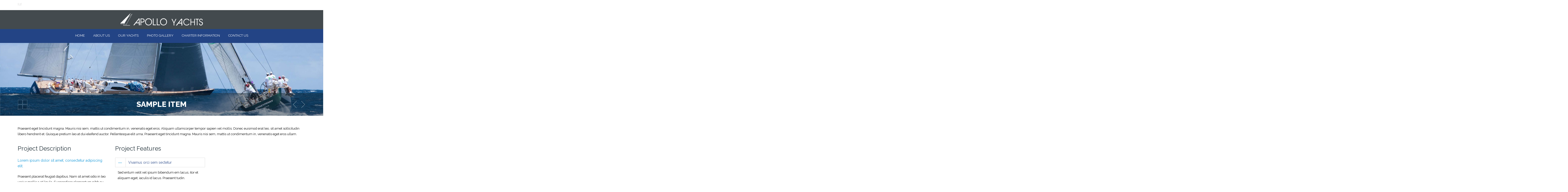

--- FILE ---
content_type: text/html; charset=UTF-8
request_url: https://apolloyachts.gr/portfolio-item/sample-item/
body_size: 14004
content:

<!DOCTYPE html>

<html lang="en-US">

    <head>

        <meta charset="UTF-8"/>
<meta name="google-site-verification" content="cdmbttDFymnewbMq5X2k5tIW7W7KN9r4FhfbajbM-1k" />
        <meta name='viewport' content='width=device-width, initial-scale=1.0, maximum-scale=1.0, minimum-scale=1.0, user-scalable=0'>

        <title>Sample Item - Apollo YachtsApollo Yachts</title>

        <link rel="profile" href="http://gmpg.org/xfn/11"/>

        <link rel="pingback" href="https://apolloyachts.gr/xmlrpc.php"/>

        
            <link rel="shortcut icon" href="http://apolloyachts.gr/wp-content/uploads/2016/06/favicon.png" type="image/x-icon"/>

        
        
        <meta name='robots' content='index, follow, max-image-preview:large, max-snippet:-1, max-video-preview:-1' />

	<!-- This site is optimized with the Yoast SEO plugin v22.2 - https://yoast.com/wordpress/plugins/seo/ -->
	<link rel="canonical" href="https://apolloyachts.gr/portfolio-item/sample-item/" />
	<meta property="og:locale" content="en_US" />
	<meta property="og:type" content="article" />
	<meta property="og:title" content="Sample Item - Apollo Yachts" />
	<meta property="og:description" content="Praesent eget tincidunt magna. Mauris nisi sem, mattis ut condimentum in, venenatis eget eros. Aliquam ullamcorper tempor sapien vel mollis. Donec euismod erat leo, sit amet sollicitudin libero hendrerit et. Quisque pretium leo at dui eleifend auctor. Pellentesque elit urna, Praesent eget tincidunt magna. Mauris nisi sem, mattis ut condimentum in, venenatis eget eros ullam." />
	<meta property="og:url" content="https://apolloyachts.gr/portfolio-item/sample-item/" />
	<meta property="og:site_name" content="Apollo Yachts" />
	<meta property="og:image" content="https://apolloyachts.gr/wp-content/uploads/2014/05/2a.jpg" />
	<meta property="og:image:width" content="2560" />
	<meta property="og:image:height" content="800" />
	<meta property="og:image:type" content="image/jpeg" />
	<meta name="twitter:card" content="summary_large_image" />
	<meta name="twitter:label1" content="Est. reading time" />
	<meta name="twitter:data1" content="6 minutes" />
	<script type="application/ld+json" class="yoast-schema-graph">{"@context":"https://schema.org","@graph":[{"@type":"WebPage","@id":"https://apolloyachts.gr/portfolio-item/sample-item/","url":"https://apolloyachts.gr/portfolio-item/sample-item/","name":"Sample Item - Apollo Yachts","isPartOf":{"@id":"https://apolloyachts.gr/#website"},"primaryImageOfPage":{"@id":"https://apolloyachts.gr/portfolio-item/sample-item/#primaryimage"},"image":{"@id":"https://apolloyachts.gr/portfolio-item/sample-item/#primaryimage"},"thumbnailUrl":"https://apolloyachts.gr/wp-content/uploads/2014/05/2a.jpg","datePublished":"2014-05-16T11:19:40+00:00","dateModified":"2014-05-16T11:19:40+00:00","breadcrumb":{"@id":"https://apolloyachts.gr/portfolio-item/sample-item/#breadcrumb"},"inLanguage":"en-US","potentialAction":[{"@type":"ReadAction","target":["https://apolloyachts.gr/portfolio-item/sample-item/"]}]},{"@type":"ImageObject","inLanguage":"en-US","@id":"https://apolloyachts.gr/portfolio-item/sample-item/#primaryimage","url":"https://apolloyachts.gr/wp-content/uploads/2014/05/2a.jpg","contentUrl":"https://apolloyachts.gr/wp-content/uploads/2014/05/2a.jpg","width":2560,"height":800},{"@type":"BreadcrumbList","@id":"https://apolloyachts.gr/portfolio-item/sample-item/#breadcrumb","itemListElement":[{"@type":"ListItem","position":1,"name":"Home","item":"https://apolloyachts.gr/"},{"@type":"ListItem","position":2,"name":"Sample Item"}]},{"@type":"WebSite","@id":"https://apolloyachts.gr/#website","url":"https://apolloyachts.gr/","name":"Apollo Yachts | Quality Yacht Charters - Greece","description":"Quality Yacht Charters - Greece","publisher":{"@id":"https://apolloyachts.gr/#organization"},"potentialAction":[{"@type":"SearchAction","target":{"@type":"EntryPoint","urlTemplate":"https://apolloyachts.gr/?s={search_term_string}"},"query-input":"required name=search_term_string"}],"inLanguage":"en-US"},{"@type":"Organization","@id":"https://apolloyachts.gr/#organization","name":"Apollo Yachts","url":"https://apolloyachts.gr/","logo":{"@type":"ImageObject","inLanguage":"en-US","@id":"https://apolloyachts.gr/#/schema/logo/image/","url":"https://apolloyachts.gr/wp-content/uploads/2016/06/APOLLO-YACHTS-LOGO.png","contentUrl":"https://apolloyachts.gr/wp-content/uploads/2016/06/APOLLO-YACHTS-LOGO.png","width":328,"height":50,"caption":"Apollo Yachts"},"image":{"@id":"https://apolloyachts.gr/#/schema/logo/image/"}}]}</script>
	<!-- / Yoast SEO plugin. -->


<link rel='dns-prefetch' href='//fonts.googleapis.com' />
<link rel="alternate" type="application/rss+xml" title="Apollo Yachts &raquo; Feed" href="https://apolloyachts.gr/feed/" />
<link rel="alternate" type="application/rss+xml" title="Apollo Yachts &raquo; Comments Feed" href="https://apolloyachts.gr/comments/feed/" />
<link rel="alternate" type="application/rss+xml" title="Apollo Yachts &raquo; Sample Item Comments Feed" href="https://apolloyachts.gr/portfolio-item/sample-item/feed/" />
<script type="text/javascript">
/* <![CDATA[ */
window._wpemojiSettings = {"baseUrl":"https:\/\/s.w.org\/images\/core\/emoji\/14.0.0\/72x72\/","ext":".png","svgUrl":"https:\/\/s.w.org\/images\/core\/emoji\/14.0.0\/svg\/","svgExt":".svg","source":{"concatemoji":"https:\/\/apolloyachts.gr\/wp-includes\/js\/wp-emoji-release.min.js?ver=6.4.7"}};
/*! This file is auto-generated */
!function(i,n){var o,s,e;function c(e){try{var t={supportTests:e,timestamp:(new Date).valueOf()};sessionStorage.setItem(o,JSON.stringify(t))}catch(e){}}function p(e,t,n){e.clearRect(0,0,e.canvas.width,e.canvas.height),e.fillText(t,0,0);var t=new Uint32Array(e.getImageData(0,0,e.canvas.width,e.canvas.height).data),r=(e.clearRect(0,0,e.canvas.width,e.canvas.height),e.fillText(n,0,0),new Uint32Array(e.getImageData(0,0,e.canvas.width,e.canvas.height).data));return t.every(function(e,t){return e===r[t]})}function u(e,t,n){switch(t){case"flag":return n(e,"\ud83c\udff3\ufe0f\u200d\u26a7\ufe0f","\ud83c\udff3\ufe0f\u200b\u26a7\ufe0f")?!1:!n(e,"\ud83c\uddfa\ud83c\uddf3","\ud83c\uddfa\u200b\ud83c\uddf3")&&!n(e,"\ud83c\udff4\udb40\udc67\udb40\udc62\udb40\udc65\udb40\udc6e\udb40\udc67\udb40\udc7f","\ud83c\udff4\u200b\udb40\udc67\u200b\udb40\udc62\u200b\udb40\udc65\u200b\udb40\udc6e\u200b\udb40\udc67\u200b\udb40\udc7f");case"emoji":return!n(e,"\ud83e\udef1\ud83c\udffb\u200d\ud83e\udef2\ud83c\udfff","\ud83e\udef1\ud83c\udffb\u200b\ud83e\udef2\ud83c\udfff")}return!1}function f(e,t,n){var r="undefined"!=typeof WorkerGlobalScope&&self instanceof WorkerGlobalScope?new OffscreenCanvas(300,150):i.createElement("canvas"),a=r.getContext("2d",{willReadFrequently:!0}),o=(a.textBaseline="top",a.font="600 32px Arial",{});return e.forEach(function(e){o[e]=t(a,e,n)}),o}function t(e){var t=i.createElement("script");t.src=e,t.defer=!0,i.head.appendChild(t)}"undefined"!=typeof Promise&&(o="wpEmojiSettingsSupports",s=["flag","emoji"],n.supports={everything:!0,everythingExceptFlag:!0},e=new Promise(function(e){i.addEventListener("DOMContentLoaded",e,{once:!0})}),new Promise(function(t){var n=function(){try{var e=JSON.parse(sessionStorage.getItem(o));if("object"==typeof e&&"number"==typeof e.timestamp&&(new Date).valueOf()<e.timestamp+604800&&"object"==typeof e.supportTests)return e.supportTests}catch(e){}return null}();if(!n){if("undefined"!=typeof Worker&&"undefined"!=typeof OffscreenCanvas&&"undefined"!=typeof URL&&URL.createObjectURL&&"undefined"!=typeof Blob)try{var e="postMessage("+f.toString()+"("+[JSON.stringify(s),u.toString(),p.toString()].join(",")+"));",r=new Blob([e],{type:"text/javascript"}),a=new Worker(URL.createObjectURL(r),{name:"wpTestEmojiSupports"});return void(a.onmessage=function(e){c(n=e.data),a.terminate(),t(n)})}catch(e){}c(n=f(s,u,p))}t(n)}).then(function(e){for(var t in e)n.supports[t]=e[t],n.supports.everything=n.supports.everything&&n.supports[t],"flag"!==t&&(n.supports.everythingExceptFlag=n.supports.everythingExceptFlag&&n.supports[t]);n.supports.everythingExceptFlag=n.supports.everythingExceptFlag&&!n.supports.flag,n.DOMReady=!1,n.readyCallback=function(){n.DOMReady=!0}}).then(function(){return e}).then(function(){var e;n.supports.everything||(n.readyCallback(),(e=n.source||{}).concatemoji?t(e.concatemoji):e.wpemoji&&e.twemoji&&(t(e.twemoji),t(e.wpemoji)))}))}((window,document),window._wpemojiSettings);
/* ]]> */
</script>
<link rel='stylesheet' id='vc_extensions_cqbundle_adminicon-css' href='https://apolloyachts.gr/wp-content/plugins/vc-extensions-bundle/css/admin_icon.min.css?ver=6.4.7' type='text/css' media='all' />
<style id='wp-emoji-styles-inline-css' type='text/css'>

	img.wp-smiley, img.emoji {
		display: inline !important;
		border: none !important;
		box-shadow: none !important;
		height: 1em !important;
		width: 1em !important;
		margin: 0 0.07em !important;
		vertical-align: -0.1em !important;
		background: none !important;
		padding: 0 !important;
	}
</style>
<link rel='stylesheet' id='wp-block-library-css' href='https://apolloyachts.gr/wp-includes/css/dist/block-library/style.min.css?ver=6.4.7' type='text/css' media='all' />
<style id='classic-theme-styles-inline-css' type='text/css'>
/*! This file is auto-generated */
.wp-block-button__link{color:#fff;background-color:#32373c;border-radius:9999px;box-shadow:none;text-decoration:none;padding:calc(.667em + 2px) calc(1.333em + 2px);font-size:1.125em}.wp-block-file__button{background:#32373c;color:#fff;text-decoration:none}
</style>
<style id='global-styles-inline-css' type='text/css'>
body{--wp--preset--color--black: #000000;--wp--preset--color--cyan-bluish-gray: #abb8c3;--wp--preset--color--white: #ffffff;--wp--preset--color--pale-pink: #f78da7;--wp--preset--color--vivid-red: #cf2e2e;--wp--preset--color--luminous-vivid-orange: #ff6900;--wp--preset--color--luminous-vivid-amber: #fcb900;--wp--preset--color--light-green-cyan: #7bdcb5;--wp--preset--color--vivid-green-cyan: #00d084;--wp--preset--color--pale-cyan-blue: #8ed1fc;--wp--preset--color--vivid-cyan-blue: #0693e3;--wp--preset--color--vivid-purple: #9b51e0;--wp--preset--gradient--vivid-cyan-blue-to-vivid-purple: linear-gradient(135deg,rgba(6,147,227,1) 0%,rgb(155,81,224) 100%);--wp--preset--gradient--light-green-cyan-to-vivid-green-cyan: linear-gradient(135deg,rgb(122,220,180) 0%,rgb(0,208,130) 100%);--wp--preset--gradient--luminous-vivid-amber-to-luminous-vivid-orange: linear-gradient(135deg,rgba(252,185,0,1) 0%,rgba(255,105,0,1) 100%);--wp--preset--gradient--luminous-vivid-orange-to-vivid-red: linear-gradient(135deg,rgba(255,105,0,1) 0%,rgb(207,46,46) 100%);--wp--preset--gradient--very-light-gray-to-cyan-bluish-gray: linear-gradient(135deg,rgb(238,238,238) 0%,rgb(169,184,195) 100%);--wp--preset--gradient--cool-to-warm-spectrum: linear-gradient(135deg,rgb(74,234,220) 0%,rgb(151,120,209) 20%,rgb(207,42,186) 40%,rgb(238,44,130) 60%,rgb(251,105,98) 80%,rgb(254,248,76) 100%);--wp--preset--gradient--blush-light-purple: linear-gradient(135deg,rgb(255,206,236) 0%,rgb(152,150,240) 100%);--wp--preset--gradient--blush-bordeaux: linear-gradient(135deg,rgb(254,205,165) 0%,rgb(254,45,45) 50%,rgb(107,0,62) 100%);--wp--preset--gradient--luminous-dusk: linear-gradient(135deg,rgb(255,203,112) 0%,rgb(199,81,192) 50%,rgb(65,88,208) 100%);--wp--preset--gradient--pale-ocean: linear-gradient(135deg,rgb(255,245,203) 0%,rgb(182,227,212) 50%,rgb(51,167,181) 100%);--wp--preset--gradient--electric-grass: linear-gradient(135deg,rgb(202,248,128) 0%,rgb(113,206,126) 100%);--wp--preset--gradient--midnight: linear-gradient(135deg,rgb(2,3,129) 0%,rgb(40,116,252) 100%);--wp--preset--font-size--small: 13px;--wp--preset--font-size--medium: 20px;--wp--preset--font-size--large: 36px;--wp--preset--font-size--x-large: 42px;--wp--preset--spacing--20: 0.44rem;--wp--preset--spacing--30: 0.67rem;--wp--preset--spacing--40: 1rem;--wp--preset--spacing--50: 1.5rem;--wp--preset--spacing--60: 2.25rem;--wp--preset--spacing--70: 3.38rem;--wp--preset--spacing--80: 5.06rem;--wp--preset--shadow--natural: 6px 6px 9px rgba(0, 0, 0, 0.2);--wp--preset--shadow--deep: 12px 12px 50px rgba(0, 0, 0, 0.4);--wp--preset--shadow--sharp: 6px 6px 0px rgba(0, 0, 0, 0.2);--wp--preset--shadow--outlined: 6px 6px 0px -3px rgba(255, 255, 255, 1), 6px 6px rgba(0, 0, 0, 1);--wp--preset--shadow--crisp: 6px 6px 0px rgba(0, 0, 0, 1);}:where(.is-layout-flex){gap: 0.5em;}:where(.is-layout-grid){gap: 0.5em;}body .is-layout-flow > .alignleft{float: left;margin-inline-start: 0;margin-inline-end: 2em;}body .is-layout-flow > .alignright{float: right;margin-inline-start: 2em;margin-inline-end: 0;}body .is-layout-flow > .aligncenter{margin-left: auto !important;margin-right: auto !important;}body .is-layout-constrained > .alignleft{float: left;margin-inline-start: 0;margin-inline-end: 2em;}body .is-layout-constrained > .alignright{float: right;margin-inline-start: 2em;margin-inline-end: 0;}body .is-layout-constrained > .aligncenter{margin-left: auto !important;margin-right: auto !important;}body .is-layout-constrained > :where(:not(.alignleft):not(.alignright):not(.alignfull)){max-width: var(--wp--style--global--content-size);margin-left: auto !important;margin-right: auto !important;}body .is-layout-constrained > .alignwide{max-width: var(--wp--style--global--wide-size);}body .is-layout-flex{display: flex;}body .is-layout-flex{flex-wrap: wrap;align-items: center;}body .is-layout-flex > *{margin: 0;}body .is-layout-grid{display: grid;}body .is-layout-grid > *{margin: 0;}:where(.wp-block-columns.is-layout-flex){gap: 2em;}:where(.wp-block-columns.is-layout-grid){gap: 2em;}:where(.wp-block-post-template.is-layout-flex){gap: 1.25em;}:where(.wp-block-post-template.is-layout-grid){gap: 1.25em;}.has-black-color{color: var(--wp--preset--color--black) !important;}.has-cyan-bluish-gray-color{color: var(--wp--preset--color--cyan-bluish-gray) !important;}.has-white-color{color: var(--wp--preset--color--white) !important;}.has-pale-pink-color{color: var(--wp--preset--color--pale-pink) !important;}.has-vivid-red-color{color: var(--wp--preset--color--vivid-red) !important;}.has-luminous-vivid-orange-color{color: var(--wp--preset--color--luminous-vivid-orange) !important;}.has-luminous-vivid-amber-color{color: var(--wp--preset--color--luminous-vivid-amber) !important;}.has-light-green-cyan-color{color: var(--wp--preset--color--light-green-cyan) !important;}.has-vivid-green-cyan-color{color: var(--wp--preset--color--vivid-green-cyan) !important;}.has-pale-cyan-blue-color{color: var(--wp--preset--color--pale-cyan-blue) !important;}.has-vivid-cyan-blue-color{color: var(--wp--preset--color--vivid-cyan-blue) !important;}.has-vivid-purple-color{color: var(--wp--preset--color--vivid-purple) !important;}.has-black-background-color{background-color: var(--wp--preset--color--black) !important;}.has-cyan-bluish-gray-background-color{background-color: var(--wp--preset--color--cyan-bluish-gray) !important;}.has-white-background-color{background-color: var(--wp--preset--color--white) !important;}.has-pale-pink-background-color{background-color: var(--wp--preset--color--pale-pink) !important;}.has-vivid-red-background-color{background-color: var(--wp--preset--color--vivid-red) !important;}.has-luminous-vivid-orange-background-color{background-color: var(--wp--preset--color--luminous-vivid-orange) !important;}.has-luminous-vivid-amber-background-color{background-color: var(--wp--preset--color--luminous-vivid-amber) !important;}.has-light-green-cyan-background-color{background-color: var(--wp--preset--color--light-green-cyan) !important;}.has-vivid-green-cyan-background-color{background-color: var(--wp--preset--color--vivid-green-cyan) !important;}.has-pale-cyan-blue-background-color{background-color: var(--wp--preset--color--pale-cyan-blue) !important;}.has-vivid-cyan-blue-background-color{background-color: var(--wp--preset--color--vivid-cyan-blue) !important;}.has-vivid-purple-background-color{background-color: var(--wp--preset--color--vivid-purple) !important;}.has-black-border-color{border-color: var(--wp--preset--color--black) !important;}.has-cyan-bluish-gray-border-color{border-color: var(--wp--preset--color--cyan-bluish-gray) !important;}.has-white-border-color{border-color: var(--wp--preset--color--white) !important;}.has-pale-pink-border-color{border-color: var(--wp--preset--color--pale-pink) !important;}.has-vivid-red-border-color{border-color: var(--wp--preset--color--vivid-red) !important;}.has-luminous-vivid-orange-border-color{border-color: var(--wp--preset--color--luminous-vivid-orange) !important;}.has-luminous-vivid-amber-border-color{border-color: var(--wp--preset--color--luminous-vivid-amber) !important;}.has-light-green-cyan-border-color{border-color: var(--wp--preset--color--light-green-cyan) !important;}.has-vivid-green-cyan-border-color{border-color: var(--wp--preset--color--vivid-green-cyan) !important;}.has-pale-cyan-blue-border-color{border-color: var(--wp--preset--color--pale-cyan-blue) !important;}.has-vivid-cyan-blue-border-color{border-color: var(--wp--preset--color--vivid-cyan-blue) !important;}.has-vivid-purple-border-color{border-color: var(--wp--preset--color--vivid-purple) !important;}.has-vivid-cyan-blue-to-vivid-purple-gradient-background{background: var(--wp--preset--gradient--vivid-cyan-blue-to-vivid-purple) !important;}.has-light-green-cyan-to-vivid-green-cyan-gradient-background{background: var(--wp--preset--gradient--light-green-cyan-to-vivid-green-cyan) !important;}.has-luminous-vivid-amber-to-luminous-vivid-orange-gradient-background{background: var(--wp--preset--gradient--luminous-vivid-amber-to-luminous-vivid-orange) !important;}.has-luminous-vivid-orange-to-vivid-red-gradient-background{background: var(--wp--preset--gradient--luminous-vivid-orange-to-vivid-red) !important;}.has-very-light-gray-to-cyan-bluish-gray-gradient-background{background: var(--wp--preset--gradient--very-light-gray-to-cyan-bluish-gray) !important;}.has-cool-to-warm-spectrum-gradient-background{background: var(--wp--preset--gradient--cool-to-warm-spectrum) !important;}.has-blush-light-purple-gradient-background{background: var(--wp--preset--gradient--blush-light-purple) !important;}.has-blush-bordeaux-gradient-background{background: var(--wp--preset--gradient--blush-bordeaux) !important;}.has-luminous-dusk-gradient-background{background: var(--wp--preset--gradient--luminous-dusk) !important;}.has-pale-ocean-gradient-background{background: var(--wp--preset--gradient--pale-ocean) !important;}.has-electric-grass-gradient-background{background: var(--wp--preset--gradient--electric-grass) !important;}.has-midnight-gradient-background{background: var(--wp--preset--gradient--midnight) !important;}.has-small-font-size{font-size: var(--wp--preset--font-size--small) !important;}.has-medium-font-size{font-size: var(--wp--preset--font-size--medium) !important;}.has-large-font-size{font-size: var(--wp--preset--font-size--large) !important;}.has-x-large-font-size{font-size: var(--wp--preset--font-size--x-large) !important;}
.wp-block-navigation a:where(:not(.wp-element-button)){color: inherit;}
:where(.wp-block-post-template.is-layout-flex){gap: 1.25em;}:where(.wp-block-post-template.is-layout-grid){gap: 1.25em;}
:where(.wp-block-columns.is-layout-flex){gap: 2em;}:where(.wp-block-columns.is-layout-grid){gap: 2em;}
.wp-block-pullquote{font-size: 1.5em;line-height: 1.6;}
</style>
<link rel='stylesheet' id='twitter-bootstrap-css' href='https://apolloyachts.gr/wp-content/themes/marine/css/bootstrap.min.css' type='text/css' media='all' />
<link rel='stylesheet' id='fontello-css' href='https://apolloyachts.gr/wp-content/themes/marine/css/fontello.css' type='text/css' media='all' />
<link rel='stylesheet' id='prettyphoto-css-css' href='https://apolloyachts.gr/wp-content/themes/marine/js/prettyphoto/css/prettyPhoto.css' type='text/css' media='all' />
<link rel='stylesheet' id='animation-css' href='https://apolloyachts.gr/wp-content/themes/marine/css/animation.css' type='text/css' media='all' />
<link rel='stylesheet' id='flexSlider-css' href='https://apolloyachts.gr/wp-content/themes/marine/css/flexslider.css' type='text/css' media='all' />
<link rel='stylesheet' id='perfectscrollbar-css' href='https://apolloyachts.gr/wp-content/themes/marine/css/perfect-scrollbar-0.4.10.min.css' type='text/css' media='all' />
<link rel='stylesheet' id='nouislider-css' href='https://apolloyachts.gr/wp-content/themes/marine/css/jquery.nouislider.css' type='text/css' media='all' />
<link rel='stylesheet' id='jquery-validity-css' href='https://apolloyachts.gr/wp-content/themes/marine/css/jquery.validity.css' type='text/css' media='all' />
<link rel='stylesheet' id='jquery-ui-css' href='https://apolloyachts.gr/wp-content/themes/marine/css/jquery-ui.min.css' type='text/css' media='all' />
<link rel='stylesheet' id='style-css' href='https://apolloyachts.gr/wp-content/themes/marine/css/style.css' type='text/css' media='all' />
<link rel='stylesheet' id='google-fonts-css' href='http://fonts.googleapis.com/css?family=Open+Sans:300italic,400italic,600italic,700italic,800italic,400,300,600,700,800' type='text/css' media='all' />
<link rel='stylesheet' id='custom-style-css' href='https://apolloyachts.gr/wp-content/themes/marine/style.css?ver=6.4.7' type='text/css' media='all' />
<script type="text/javascript" src="https://apolloyachts.gr/wp-includes/js/jquery/jquery.min.js?ver=3.7.1" id="jquery-core-js"></script>
<script type="text/javascript" src="https://apolloyachts.gr/wp-includes/js/jquery/jquery-migrate.min.js?ver=3.4.1" id="jquery-migrate-js"></script>
<link rel="https://api.w.org/" href="https://apolloyachts.gr/wp-json/" /><link rel="EditURI" type="application/rsd+xml" title="RSD" href="https://apolloyachts.gr/xmlrpc.php?rsd" />
<meta name="generator" content="WordPress 6.4.7" />
<link rel='shortlink' href='https://apolloyachts.gr/?p=3767' />
<link rel="alternate" type="application/json+oembed" href="https://apolloyachts.gr/wp-json/oembed/1.0/embed?url=https%3A%2F%2Fapolloyachts.gr%2Fportfolio-item%2Fsample-item%2F" />
<link rel="alternate" type="text/xml+oembed" href="https://apolloyachts.gr/wp-json/oembed/1.0/embed?url=https%3A%2F%2Fapolloyachts.gr%2Fportfolio-item%2Fsample-item%2F&#038;format=xml" />
<!--[if lt IE 9]><script>document.createElement("header"); document.createElement("nav"); document.createElement("section"); document.createElement("article"); document.createElement("aside"); document.createElement("footer"); document.createElement("hgroup");</script><![endif]--><!--[if lt IE 9]><script src="https://apolloyachts.gr/wp-content/themes/marine/js/html5.js"></script><![endif]--><!--[if lt IE 7]><script src="https://apolloyachts.gr/wp-content/themes/marine/js/icomoon.js"></script><![endif]--><!--[if lt IE 9]><link href="https://apolloyachts.gr/wp-content/themes/marine/css/ie.css" rel="stylesheet"><![endif]-->
<!--[if lt IE 9]>
<script src="https://apolloyachts.gr/wp-content/themes/marine/js/jquery.placeholder.js"></script>
<script src="https://apolloyachts.gr/wp-content/themes/marine/js/script_ie.js"></script>
<![endif]-->
<!-- Preventing FOUC -->
<style>
.no-fouc{ display:none; }
</style>

<script>

// Prevent FOUC(flash of unstyled content)
jQuery("html").addClass("no-fouc");

jQuery(document).ready(function($) {

	$("html").show();

	setFullWidthFirst();

	// Set Full Width on Resize & Load
	$(window).bind("load", function(){

		setFullWidthFirst();
        setTimeout(function(){
            setFullWidthFirst();
        }, 500);

	});

	// Set Full Width Function
	function setFullWidthFirst(){
		
		if(!$("body").hasClass("b960") && !$("body").hasClass("b1170")){
			$(".full-width").each(function(){
				
				var element = $(this);

				// Reset Styles
				element.css("margin-left", "");
                element.css("padding-left", "0!important");
				element.css("width", "");	

				var element_x = element.offset().left;

				// Set New Styles
				element.css("margin-left", -element_x+"px");
				element.css("width", $(window).width()+"px");	
                element.css("padding-left", "");

			});
		}

	}

}); 


var mobilenav_screen_size = 820;

</script>    <script type="text/javascript">
        var ajaxurl = 'https://apolloyachts.gr/wp-admin/admin-ajax.php';
    </script>
            <link href="https://fonts.googleapis.com/css?family=Lato:400,800,300,700" rel="stylesheet" type="text/css">
                    <link href="https://fonts.googleapis.com/css?family=Raleway:400,800,300,700" rel="stylesheet" type="text/css">
                <style type="text/css">
            				body {
					font-family: 'Raleway';
				}
            
            				body,
				p {
					font-size: 13px;
				}
            
            				.page-heading h1 {
					font-family: 'Raleway';
				}
            
            
            				#main-nav>li>a, 
				#header div.menu>ul>li>a,
				#main-nav li ul li a, 
				#main-nav .mega-menu li span, 
				#main-nav .mega-menu-footer span, 
				#side-nav-menu>li>a, 
				#side-nav li ul li>a, 
				#side-nav .mega-menu li span, 
				#side-nav .mega-menu-footer span {
					font-family: 'Raleway';
				}
            
            
            				h1,
				h2,
				h3,
				h4,
				h5,
				h6,
				aside h5 {
                font-family: 'Raleway';
            }
            
            
            				h2 {
                font-size: 32px;
            }
            
            
            
            
            
            
            img.logo {
				 
				 
				            }

                    </style>
        <style type="text/css" id="dynamic-styles">
                
        .
    page-wrapper,
    header {
    background:
#ffffff}

        /* main_color */
	a,
	#upper-header .menu>li:hover>a, 
	#upper-header .cart-menu-item:before, 
	.page-heading.style3 .breadcrumbs .current, 
	.accordion-active .accordion-header h5, 
	blockquote span, 
	blockquote span a,
	span.post-day, 
	.iconic-input .icons, 
	.project.light:hover .project-meta h4, 
	.project.light:hover .project-meta h4 a, 
	.tab-header ul li.active-tab a, 
	.table-price .price-main, 
	.table-price .price-secondary, 
	.testimonial-quote, 
	.testimonial-slide span.job, 
	.sidebar .categories a:hover, 
	.widget>ul li a:hover, 
	.light-blue,
	.team-member .job-title,
	
	.headerstyle1 #main-nav li ul li.current-menu-item>a, 
	.headerstyle1 #main-nav li ul li.current-menu-ancestor>a, 
	.headerstyle1 #header div.menu>ul li ul li.current-menu-item>a, 
	.headerstyle1 #header div.menu>ul li ul li.current-menu-ancestor>a, 
	.headerstyle1 #main-nav li ul li:hover>a, 
	.headerstyle1 #header div.menu>ul li ul li:hover>a, 
	.headerstyle5 #main-nav li ul li.current-menu-item>a, 
	.headerstyle5 #main-nav li ul li.current-menu-ancestor>a, 
	.headerstyle5 #header div.menu>ul li ul li.current-menu-item>a, 
	.headerstyle5 #header div.menu>ul li ul li.current-menu-ancestor>a, 
	.headerstyle5 #main-nav li ul li:hover>a, 
	.headerstyle5 #header div.menu>ul li ul li:hover>a, 
	.headerstyle8 #main-nav li ul li.current-menu-item>a, 
	.headerstyle8 #main-nav li ul li.current-menu-ancestor>a, 
	.headerstyle8 #header div.menu>ul li ul li.current-menu-item>a, 
	.headerstyle8 #header div.menu>ul li ul li.current-menu-ancestor>a, 
	.headerstyle8 #main-nav li ul li:hover>a, 
	.headerstyle8 #header div.menu>ul li ul li:hover>a,
	
	#header.style3 #lower-header #main-nav li ul li.current-menu-item>a, 
	#header.style3 #lower-header #main-nav li ul li.current-menu-ancestor>a, 
	#header.style4 #lower-header #main-nav li ul li.current-menu-item>a, 
	#header.style4 #lower-header #main-nav li ul li.current-menu-ancestor>a, 
	#header.style3 #lower-header div.menu>ul li ul li.current-menu-item>a, 
	#header.style3 #lower-header div.menu>ul li ul li.current-menu-ancestor>a, 
	#header.style4 #lower-header div.menu>ul li ul li.current-menu-item>a, 
	#header.style4 #lower-header div.menu>ul li ul li.current-menu-ancestor>a,
	
	.shop-filters span.active, .shop-filters span:hover,
	.shop-product .product-info .price.blue,
	.shop-product-details .price, 
	.shop-product-details .price ins .amount, 
	.recently-viewed-product .product-info ins, 
	.shop-products-recommend .item .price ins, 
	.cart-subtotal .price.blue,
	
	ul.sidenav li:hover a, 
	ul.sidenav li.current-menu-item a, 
	.sidebar .widget_nav_menu ul li:hover a, 
	.sidebar .widget_nav_menu ul li.current-menu-item a, 
	.faq-filters li.active, 
	.faq-filters li:hover
	{
        color: #234485;
    }
	
	ul.arrow-list a:hover, 
	.shop-footer .shop-widget ul a:hover {
		color: #234485;
		border-bottom: 1px solid #234485;
	}
	
	#main-nav .mega-menu li:hover>a {
        color: #234485 !important;
    }
	
    a.button, 
	.blue-bg, 
	.get-in-touch.light input[type="submit"], 
	.service-icon, 
	.featured .table-header, 
	.widget_calendar #today, 
	.audio-play-button, 
	.post-image-gallery a.flex-prev:hover, 
	.post-image-gallery a.flex-next:hover,
	#search-box .iconic-submit:hover .icon, 
	.tweet-icon, 
	input.blue[type="submit"], 
	button.blue, 
	.style2 .tab-header ul li.active-tab
    {
        background-color: #234485;
    }

	a.button:hover, 
	input[type="submit"].blue:hover, 
	.get-in-touch.light input[type="submit"]:hover {
		background-color: #3c5d9e;
	}
	
	.service-icon .icons, 
	.style2 .tab-header ul li.active-tab .icons, 
	.blue-bg .icons, 
	.darker-blue-bg p, 
	.darker-blue-bg .icons {
		color: #bcddff;
	}
	
	.service .content_box, 
	span.testimonial-job, 
	.sorting-tags div.filter.active, 
	.sorting-tags div.filter:hover {
		color: #5677b8;
	}
	
	.services-list li {
		border-bottom-color: #234485;
	}
	
	.tab-header ul li.active-tab, 
	.featured .table-header:after {
		border-top-color: #234485;
	}
	
	ul.sidenav li:hover:after, 
	ul.sidenav li.current-menu-item:after, 
	.sidebar .widget_nav_menu ul li:hover:after, 
	.sidebar .widget_nav_menu ul li.current-menu-item:after {
		border-right-color: #234485;
	}
	
	.tweet-icon:after {
		border-color: #234485 transparent transparent;
	}
	
		
	.alternate-slider-bg {
		background-image: -webkit-gradient(
		  linear, right top, left top, from(rgba(35,68,133, 0.8)),
		  to(rgba(60,93,158, 0.8))
		);
		background-image: -moz-linear-gradient(
		  right center,
		  rgba(35,68,133, 0.8) 20%, rgba(60,93,158, 0.8) 95%
		);
		filter: progid:DXImageTransform.Microsoft.gradient(
		  gradientType=1, startColor=#234485, endColorStr=#3c5d9e		);
		-ms-filter: progid:DXImageTransform.Microsoft.gradient(
		  gradientType=1, startColor=#234485, endColorStr=#3c5d9e		);
	}


        /* main_body_text_color */
		body {
			color: #000000		;
		}
	
    
    
    		/* menu_background_color */
		#lower-header,
		body.b1170 #lower-header>.container, 
		body.b960 #lower-header>.container, 
		#header.style3 #lower-header, 
		#header.style4 #lower-header, 
		#header.style5 #lower-header, 
		#header.style6 #lower-header {
			background-color: rgba(35,68,133, .67);
		}
		
		body.b1170 #header.style2 #main-header>.container, 
		body.b960 #header.style2 #main-header>.container, 
		#header.style2 #main-header, 
		#header.style8 #main-header {
			background-color: rgba(35,68,133, .56);
		}
		
			
			
		.headerstyle1 #main-nav li ul li a, 
		.headerstyle1 #header div.menu>ul li ul li a, 
		.headerstyle5 #main-nav li ul li a, 
		.headerstyle5 #header div.menu>ul li ul li a, 
		.headerstyle8 #main-nav li ul li a, 
		.headerstyle8 #header div.menu>ul li ul li a,
		
		.headerstyle1 #main-nav li ul li.current-menu-item>a, 
		.headerstyle1 #main-nav li ul li.current-menu-ancestor>a, 
		.headerstyle1 #header div.menu>ul li ul li.current-menu-item>a, 
		.headerstyle1 #header div.menu>ul li ul li.current-menu-ancestor>a, 
		.headerstyle1 #main-nav li ul li:hover>a, 
		.headerstyle1 #header div.menu>ul li ul li:hover>a, 
		.headerstyle5 #main-nav li ul li.current-menu-item>a, 
		.headerstyle5 #main-nav li ul li.current-menu-ancestor>a, 
		.headerstyle5 #header div.menu>ul li ul li.current-menu-item>a, 
		.headerstyle5 #header div.menu>ul li ul li.current-menu-ancestor>a, 
		.headerstyle5 #main-nav li ul li:hover>a, 
		.headerstyle5 #header div.menu>ul li ul li:hover>a, 
		.headerstyle8 #main-nav li ul li.current-menu-item>a, 
		.headerstyle8 #main-nav li ul li.current-menu-ancestor>a, 
		.headerstyle8 #header div.menu>ul li ul li.current-menu-item>a, 
		.headerstyle8 #header div.menu>ul li ul li.current-menu-ancestor>a, 
		.headerstyle8 #main-nav li ul li:hover>a, 
		.headerstyle8 #header div.menu>ul li ul li:hover>a,
		
		.headerstyle1 #main-nav .mega-menu>ul, 
		.headerstyle4 #main-nav .mega-menu>ul, 
		.headerstyle5 #main-nav .mega-menu>ul, 
		.headerstyle8 #main-nav .mega-menu>ul, 
		
		#main-nav .mega-menu>ul, 
		#main-nav .mega-menu-footer, 
		.headerstyle1 #main-nav .mega-menu-footer, 
		.headerstyle4 #main-nav .mega-menu-footer, 
		.headerstyle5 #main-nav .mega-menu-footer, 
		.headerstyle8 #main-nav .mega-menu-footer
		{
			background-color: #234485;
		}
		
		#main-nav li ul li a, 
		#header div.menu>ul li ul li a {
			background: #234485;
			background-color: rgba(35,68,133, .89);
		}
		
		
		#header.style3 #lower-header #main-nav li ul li.current-menu-item>a, 
		#header.style3 #lower-header #main-nav li ul li.current-menu-ancestor>a, 
		#header.style4 #lower-header #main-nav li ul li.current-menu-item>a, 
		#header.style4 #lower-header #main-nav li ul li.current-menu-ancestor>a, 
		#header.style3 #lower-header div.menu>ul li ul li.current-menu-item>a, 
		#header.style3 #lower-header div.menu>ul li ul li.current-menu-ancestor>a, 
		#header.style4 #lower-header div.menu>ul li ul li.current-menu-item>a, 
		#header.style4 #lower-header div.menu>ul li ul li.current-menu-ancestor>a,
		
		#main-nav li ul li:hover>a, 
		#header div.menu>ul li ul li:hover>a, 
		
		#main-nav li ul li.current-menu-item>a, 
		#main-nav li ul li.current-menu-ancestor>a, 
		#header div.menu>ul li ul li.current-menu-item>a, 
		#header div.menu>ul li ul li.current-menu-ancestor>a
		{
			background: #234485;
			background-color: rgba(35,68,133, .95);
		}
		
	
        
    
    
    
    
    
                </style>
                <style type="text/css">
            #apollo, .apollo{
display: none;
}
@media only screen and (min-device-width: 0px) and (max-width: 720px) { 
#subtitle, .subtitle { display: none; visibility:hidden;
}}
#whitefont p {
color: #ffffff;
}
.home #lower-header, .home .style3#header #lower-header {
   display: none;
}
.sticky-header.home #lower-header, .sticky-header.style3#header #lower-header {
   display: block;
}
.style3#header #main-header #main-nav-button {
   /* color: #ffffff; */
	text-align: center;
	padding-left: 26px;
}
.vc_separator h4, h4 {
    font-family: "Raleway";
	font-size: 28px;
	color: #00c1cf;
}
.tab-header ul li.active-tab a {
    color: #ffffff;
}
.tab-content {
    border: 1px solid #008fd5;
min-height: 350px;
}
.tab-header ul li{
    background: #6b6968;
border: 1px solid #ffffff;
font-weight: bold;
font-size: 12px;
}

.tab-header ul li:hover, .tab-header ul li:active{
    background: #00acc6;
color: #000000;
border: 1px solid #008fd5;
text-align: center;
align: center;
}
.tab-header ul li a{
color: #ffffff;
margin-left: -35px;
text-align: center;
align: center;
}
.tab-header ul li a:hover, .tab-header ul li a:active,  .tab-header ul li a:visited {
color: #000000;
text-align: center;
align: center;
}


#footer h4 {
    color: #ffffff;
}

.col-lg-3 {
    width: 33%;
}


.wpb_button, .wpb_content_element, ul.wpb_thumbnails-fluid > li {
    margin-bottom: -30px;
margin-top: 60px;
}
h2 { margin-bottom: -30px; margin-top: 30px;}

.services-list li p {
margin-left: -80px;
}
#upper-header {background: transparent /* #1d262b */ ;}

.team-member .social-media {margin: 30px 0 0;}

#header.style1 #lower-header {border-bottom: 1px solid rgba(245, 245, 245, 0.5)}

.style2 p {color: #73848E;}

.services-list img.icons {top:20px;}

.services-list .icons {top:5px;}

a.icon-button.sc-open-video {opacity:.7;}

a.icon-button {border: 4px solid #FFF;}

h2 {font-size:36px;}

.portfolio-heading h1 span {color: #FFF;}

.project {border-right: 1px solid rgba(0, 0, 0, 0);}

#post-items .project {border-right: 1px solid #23323A;}

#footer h3 {color: #7CA1B3;}

#lower-header, body.b1170 #lower-header > .container, body.b960 #lower-header > .container, .style3#header #lower-header, .style4#header #lower-header, .style5#header #lower-header, .style6#header #lower-header {
    background-color:  #234485 ;
}

#main-nav > li > a, #header div.menu > ul > li > a {
    color: #ffffff;
    font-size: 14px;
}
#main-nav > li > a, #header div.menu > ul > li > a:hover {
    color: #f0f0f0;
    font-size: 13px;
}

#main-nav>li>a:after, #header div.menu>ul>li>a:after {margin-left: 5px;}
body.b1170 .style3#header #main-header > .container, body.b1170 .style4#header #main-header > .container, body.b1170 .style5#header #main-header > .container, body.b960 .style3#header #main-header > .container, body.b960 .style4#header #main-header > .container, body.b960 .style5#header #main-header > .container, .style3#header #main-header, .style4#header #main-header, .style5#header #main-header {
     /* background-color: transparent */  /*#ffffff*/ /*; */
background: rgba(20,29,34,.80);
    color: #93a6b0;
}
body.b1170 .style3#header #main-header > .container, body.b1170 .style4#header #main-header > .container, body.b1170 .style5#header #main-header > .container, body.b960 .style3#header #main-header > .container, body.b960 .style4#header #main-header > .container, body.b960 .style5#header #main-header > .container, .style3#header #main-header, .style4#header #main-header, .style5#header #main-header {
   /* background-color: transparent */  /*#ffffff*/ /*; */
background: rgba(20,29,34,.80);
}
.wpb_button, .wpb_content_element, ul.wpb_thumbnails-fluid > li {
    margin-bottom: 5px;
    margin-top: 10px;
}
#main-nav > li > a:hover, #header div.menu > ul > li > a:hover {
    color: #45bbd0;
    font-size: 13px;
}
.style3#header #lower-header #main-nav a:hover, .style4#header #lower-header #main-nav a:hover, .style3#header #lower-header div.menu > ul a:hover, .style4#header #lower-header div.menu > ul a:hover {
    color: #45bbd0;
}
 .iconic-input .icons {
    color: #45bbd0;
}
.style2 .tab-header ul li {
    background: #6b6968;
}
.tab-header ul li:hover, .tab-header ul li:active {
    background: #00acc6; 
    align: center;
text-align: center;
}
.style2 .tab-header ul li a, .tab-header ul li a:active, .tab-header ul li:active  {
    align: center;
text-align: center;
}
.tabs.style2 .tab-header {
    width: 12%;
    vertical-align: top;
}
.style2 .tab-header ul li a, .tab-header ul li a:active, .tab-header ul li:active, .tab-header ul li:hover {
    align: left;
    text-align: left;
}
.tab-header ul li a {
    color: #ffffff;
    margin-left: 0px;
    text-align: left;
    align: left;
}
.style2 .tab-header ul li {
    padding: 25px 10px 25px 20px;
}        </style>

    		
	<style>.portfolio-heading,.page-heading{background-color:}.portfolio-heading h1 span,.page-heading h1{color:!important} #main-content p{color:#000000}body { background: #ffffff!important   }        </style>
    <style type="text/css">.recentcomments a{display:inline !important;padding:0 !important;margin:0 !important;}</style><meta name="generator" content="Powered by Visual Composer - drag and drop page builder for WordPress."/>
<!--[if lte IE 9]><link rel="stylesheet" type="text/css" href="https://apolloyachts.gr/wp-content/plugins/js_composer/assets/css/vc_lte_ie9.min.css" media="screen"><![endif]--><!--[if IE  8]><link rel="stylesheet" type="text/css" href="https://apolloyachts.gr/wp-content/plugins/js_composer/assets/css/vc-ie8.min.css" media="screen"><![endif]--><link rel="stylesheet" href="https://apolloyachts.gr/wp-content/themes/marine/css/mobilenav.css" media="screen and (max-width: 820px)"><link rel="icon" href="https://apolloyachts.gr/wp-content/uploads/2016/06/apolloship.ico" sizes="32x32" />
<link rel="icon" href="https://apolloyachts.gr/wp-content/uploads/2016/06/apolloship.ico" sizes="192x192" />
<link rel="apple-touch-icon" href="https://apolloyachts.gr/wp-content/uploads/2016/06/apolloship.ico" />
<meta name="msapplication-TileImage" content="https://apolloyachts.gr/wp-content/uploads/2016/06/apolloship.ico" />
<noscript><style type="text/css"> .wpb_animate_when_almost_visible { opacity: 1; }</style></noscript>		

    </head>

<body class="portfolio-template-default single single-portfolio postid-3767 single-format-standard w1170 headerstyle3 page_transitions_enabled wpb-js-composer js-comp-ver-4.11.2.1 vc_responsive">

<div id=home name=home></div>


	

<!-- Marine Conten Wrapper -->

<div id="marine-content-wrapper">






<!-- Header -->
<header id="header" class="style4">

    

        <div id="upper-header">

            <div class="container">

                <div class="row">

                    <div class="col-lg-12 col-md-12 col-sm-12">

                                                        <div class="item left hidden-separator">
                                    fdf                                </div>

                                
                                                            <div class="item right hidden-separator">
                                                                    </div>

                                
                            
                    </div>

                </div>

            </div>

        </div>

        <!-- Main Header -->
    <div id="main-header">

        <div class="container">

            <div class="row">

                <!-- Logo -->
                <div class="col-lg-12 col-md-12 col-sm-12 logo">

                    	<a href='https://apolloyachts.gr/' title="Apollo Yachts" rel="home"><img class="logo" src="http://apolloyachts.gr/wp-content/uploads/2016/06/APOLLO-YACHTS-LOG_white.png" alt="Apollo Yachts"></a>
						
                    <div id="main-nav-button">
                        <span></span>
                        <span></span>
                        <span></span>
                    </div>

                </div>

            </div>

        </div>

    </div>
    <!-- /Main Header -->



    <!-- Lower Header -->
    <div id="lower-header">

        <div class="container">

            <div class="row">

                <div class="col-lg-12 col-md-12 col-sm-12">


                    <!-- Main Navigation -->
                    <ul id="main-nav" class="menu"><li id="menu-item-7037" class="menu-item menu-item-type-custom menu-item-object-custom menu-item-7037"><a href="#home">Home</a></li>
<li id="menu-item-5733" class="menu-item menu-item-type-custom menu-item-object-custom menu-item-5733"><a href="#aboutus">About Us</a></li>
<li id="menu-item-7010" class="menu-item menu-item-type-custom menu-item-object-custom menu-item-7010"><a href="#yachts">Our Yachts</a></li>
<li id="menu-item-7207" class="menu-item menu-item-type-custom menu-item-object-custom menu-item-7207"><a href="#photos">Photo Gallery</a></li>
<li id="menu-item-7009" class="menu-item menu-item-type-custom menu-item-object-custom menu-item-7009"><a href="#charter">Charter Information</a></li>
<li id="menu-item-5734" class="menu-item menu-item-type-custom menu-item-object-custom menu-item-5734"><a href="#contactus">Contact Us</a></li>
</ul>                    <!-- /Main Navigation -->

                </div>

            </div>

        </div>

    </div>
    <!-- /Lower Header -->



</header>
<!-- /Header -->






<!-- Marine Content Inner -->

<div id="marine-content-inner">







    <!-- Main Content -->

    <section id="main-content">

        <!-- Container -->

        <div class="container">

			            <section class="full-width format-video portfolio-extended-image">
				<img src="https://apolloyachts.gr/wp-content/uploads/freshizer/75ba6eaa29be4968fc0e397f0f504801_2a-1920-515-c.jpg" class="img-responsive" width="1920" height="515" alt="Sample Item"  />			</section>
			

<!-- Page Heading -->
<section class="full-width page-heading style2 dark-blue-bg portfolio-heading   portfolio-extended-heading" >
	<div class="container">
		<div class="row">
			<div class="col-lg-2 col-md-2 col-sm-2">
				<a href="https://apolloyachts.gr/sample-item/" class="portfolio-button"></a>
			</div>
			<div class="col-lg-8 col-md-8 col-sm-8">
				<h1><span class="extra-bold huge">Sample Item</span></h1>
			</div>
			<div class="col-lg-2 col-md-2 col-sm-2 portfolio-arrows">
									<a href="https://apolloyachts.gr/portfolio-item/test/" class="portfolio-prev"></a>
													<a class="portfolio-next" href="https://apolloyachts.gr/portfolio-item/team-spirit/"></a>
							</div>
		</div>
	</div>
</section>
<!-- /Page Heading -->

    
	<section class="row normal-padding">        
		<div class="col-lg-12 col-md-12 col-sm-12">            
			<p>Praesent eget tincidunt magna. Mauris nisi sem, mattis ut condimentum in, venenatis eget eros. Aliquam ullamcorper tempor sapien vel mollis. Donec euismod erat leo, sit amet sollicitudin libero hendrerit et. Quisque pretium leo at dui eleifend auctor. Pellentesque elit urna, Praesent eget tincidunt magna. Mauris nisi sem, mattis ut condimentum in, venenatis eget eros ullam.</p>
<div class="row">
<div class="col-lg-3 col-md-3 col-sm-6">
<h3 class=" wow animated fadeInLeft"    data-animation="fadeInLeft">Project Description</h3>
<div class="special-text" style="color: #008fd5;font-size: 14px;font-weight: normal;margin-bottom: 20px;text-align: left" data-animation="">Lorem ipsum dolor sit amet, consectetur adipiscing elit.</div>
<p>Praesent placerat feugiat dapibus. Nam sit amet odio in leo varius mollis a at ligula. Suspendisse elementum nibh eu felis liquet pellentesque.</p>

<ul class="list check-style">
<li>Branding</li>
<li>HTML/CSS</li>
<li>Illustration</li>
<li>Photography</li>
</ul>

</div>
<div class="col-lg-3 col-md-3 col-sm-6">
<h3 class=" wow animated fadeIn"    data-animation="fadeIn">Project Features</h3>
<div class="accordions">
			<div class="accordion accordion-active">
				<div class="accordion-header">
										<div class="accordion-icon"></div>
										<h5>Vivamus orci sem sectetur</h5>

				</div>
				<div class="accordion-content" style="display: block;">
					<p>Sed entum velit vel ipsum bibendum em lacus, itor et aliquam eget, iaculis id lacus. Praesent tudin.</p>
<p>Aiquam eget, iaculis id lacus. Praesent tudin. Ut sem lacus, ttitor putate uam mi nec hendrerit.</p>
				</div>
			</div>
			<div class="accordion ">
				<div class="accordion-header">
										<div class="accordion-icon"></div>
										<h5>Sed entum velit vel ipsum</h5>

				</div>
				<div class="accordion-content" >
					Lorem ipsum dolor sit amet Lorem ipsum dolor sit amet
				</div>
			</div>
			<div class="accordion ">
				<div class="accordion-header">
										<div class="accordion-icon"></div>
										<h5>Portittor et aliquam eget</h5>

				</div>
				<div class="accordion-content" >
					Lorem ipsum dolor sit amet Lorem ipsum dolor sit amet Lorem ipsum dolor sit amet
				</div>
			</div></div>
</div>
<div class="col-lg-6 col-md-6 col-sm-12">
<h3 class=" wow animated fadeIn"    data-animation="fadeIn">Project Stats</h3>
<div class=" style1" >
    	           <p ">Responsive Web Design</p>
				   <div  class="progressbar " data-percent="68">
								<div class="progress-width"></div>
								<span class="progress-percent"></span>
				   </div>
			 </div>

		<div class=" style1" >
    	           <p ">IOS Development</p>
				   <div  class="progressbar " data-percent="86">
								<div class="progress-width"></div>
								<span class="progress-percent"></span>
				   </div>
			 </div>

		<div class=" style1" >
    	           <p ">Branding</p>
				   <div  class="progressbar " data-percent="40">
								<div class="progress-width"></div>
								<span class="progress-percent"></span>
				   </div>
			 </div>

		<div class=" style1" >
    	           <p ">Java Script Game Development</p>
				   <div  class="progressbar " data-percent="90">
								<div class="progress-width"></div>
								<span class="progress-percent"></span>
				   </div>
			 </div>

		<div class=" style1" >
    	           <p ">Graphic Design</p>
				   <div  class="progressbar " data-percent="70">
								<div class="progress-width"></div>
								<span class="progress-percent"></span>
				   </div>
			 </div>

		
</div>
</div> 
<div class="clearfix" style="height: 40px"></div>

		<div class="full_bg full-width-bg " data-animation="" style="background-image: url(http://104.238.83.146/~apolloyachts/wp-content/uploads/2014/05/bg1a.jpg); background-attachment: fixed; background-position: center center; padding-top: 60px; padding-bottom: 60px;">
			
			
			 
<div class="col-lg-6 col-md-6 col-sm-12">
<div class="clearfix" style="height: 30px"></div>
<img decoding="async" src="http://104.238.83.146/~apolloyachts/wp-content/uploads/2014/05/bg1b.png" class=" img-responsive alignnone dont_scale  wow animated fadeInLeft" data-animation="fadeInLeft" alt="">
</div>
<div class="col-lg-6 col-md-6 col-sm-12">
<ul class="services-list ">
<li >
				<img decoding="async" class="icons" src="http://104.238.83.146/~apolloyachts/wp-content/uploads/2014/02/paperaero.png" />
				<h3 style="color:#ffffff">Flexible Solutions</h3>
				<p style="color:#8cd9ff">Lorem ipsum dolor sit amet, consectetuer adipiscing elit, sed diam nonummy nibh euismod tincidunt ut laoreet dolore magna aliquam erat volutpat</p>
			</li>
<li >
				<img decoding="async" class="icons" src="http://104.238.83.146/~apolloyachts/wp-content/uploads/2014/02/compass.png" />
				<h3 style="color:#ffffff">Target Approach </h3>
				<p style="color:#8ad8fe">Lorem ipsum dolor sit amet, consectetuer adipiscing elit, sed diam nonummy nibh euismod tincidunt ut laoreet dolore magna aliquam erat volutpat</p>
			</li>
<li >
				<img decoding="async" class="icons" src="http://104.238.83.146/~apolloyachts/wp-content/uploads/2014/02/globe.png" />
				<h3 style="color:#ffffff">Global Developement </h3>
				<p style="color:#8ad8fe">Lorem ipsum dolor sit amet, consectetuer adipiscing elit, sed diam nonummy nibh euismod tincidunt ut laoreet dolore magna aliquam erat volutpat</p>
			</li></ul>
<div class="clearfix" style="height: 0px"></div>
</div>
<div class="clearfix"></div>
		</div>

		<div class="full_bg full-width-bg " data-animation="" style="background-image: url(http://104.238.83.146/~apolloyachts/wp-content/uploads/2014/05/43.jpg); background-attachment: scroll; background-position: center center; padding-top: 20px; padding-bottom: 30px; margin-bottom: 50px;">
			
			
			 
<div class="row">
<div class="col-lg-3 col-md-3 col-sm-6"><div class="circular-counter "><input type="text" class="circular-progressbar" value="75" data-readOnly="true" data-displayInput="false" data-thickness="0.03" data-fgColor="#79daf5" data-bgColor="" data-textcolor="" data-title="Awards Won"></div></div>
<div class="col-lg-3 col-md-3 col-sm-6"><div class="circular-counter "><input type="text" class="circular-progressbar" value="214" data-readOnly="true" data-displayInput="false" data-thickness="0.03" data-fgColor="#79daf5" data-bgColor="" data-textcolor="" data-title="Projects Completed"></div></div>
<div class="col-lg-3 col-md-3 col-sm-6"><div class="circular-counter "><input type="text" class="circular-progressbar" value="87" data-readOnly="true" data-displayInput="false" data-thickness="0.03" data-fgColor="#79daf5" data-bgColor="" data-textcolor="" data-title="Happy Clients"></div></div>
<div class="col-lg-3 col-md-3 col-sm-6"><div class="circular-counter "><input type="text" class="circular-progressbar" value="315" data-readOnly="true" data-displayInput="false" data-thickness="0.03" data-fgColor="#79daf5" data-bgColor="" data-textcolor="" data-title="Cups of Coffe"></div></div>
</div> 
<div class="clearfix"></div>
		</div>
<div class="row">
<div class="col-lg-6 col-md-6 col-sm-12">
<h3 class="special-text  wow animated fadeInDown" style="font-size: 24px;font-weight: normal;margin-top: 1px;text-align: left" data-animation="fadeInDown">What We Do</h3>
<p>Maecenas varius, purus nec venenatis vulputate, augue nulla volutpat lorem, ac vulputate metus neque sed tortor. Nullam eleifend mauris elit, et venenatis purus imperdiet sit amet. Morbi ut vehicula sem, quis pellentesque velit. Pellentesque condimentum, augue vel luctus pellentesque, est ante rhoncus lectus, a viverra sem libero a erat. Sed purus sapien, vulputate id aliquet a, vehicula et leo.</p>
<p>Maecenas varius, purus nec venenatis vulputate, augue nulla volutpat lorem, ac vulputate metus neque sed tortor. Nullam eleifend mauris elit, et venenatis purus imperdiet sit amet. Morbi ut vehicula sem, quis pellentesque velit. Pellentesque condimentum, augue vel luctus pellentesque, est ante rhoncus lectus, a viverra sem libero a erat. Sed purus sapien, vulputate id aliquet a, vehicula et leo.</p>
<p>Purus nec venenatis vulputate, augue nulla volutpat lorem, ac vulputate metus neque sed tortor. Nullam eleifend mauris elit, et venenatis purus imperdiet sit amet. Morbi ut vehicula sem, quis pellentesque velit. Pellentesque condimentum, augue vel luctus pellentesque, est ante rhoncus lectus, a viverra sem libero a erat. Sed purus sapien, vulputate id aliquet a, vehicula et leo.</p>
</div>
<div class="col-lg-6 col-md-6 col-sm-12">

		<div class="flexslider flexslider-thumbnail-gallery ">
			<ul class="slides"><li data-tooltip="" data-thumb="http://104.238.83.146/~apolloyachts/wp-content/uploads/2014/05/61.jpg"><img fetchpriority="high" decoding="async" src="http://104.238.83.146/~apolloyachts/wp-content/uploads/2014/05/61.jpg" class="img-responsive" width="800" height="530" alt=""  />
		<div class="project-hover">
			<a class="search-icon" href="http://104.238.83.146/~apolloyachts/wp-content/uploads/2014/05/61.jpg" rel="prettyPhoto[project-gallery]"></a>
		</div></li><li data-tooltip="" data-thumb="http://104.238.83.146/~apolloyachts/wp-content/uploads/2014/05/51.jpg"><img decoding="async" src="http://104.238.83.146/~apolloyachts/wp-content/uploads/2014/05/51.jpg" class="img-responsive" width="800" height="530" alt=""  />
		<div class="project-hover">
			<a class="search-icon" href="http://104.238.83.146/~apolloyachts/wp-content/uploads/2014/05/51.jpg" rel="prettyPhoto[project-gallery]"></a>
		</div></li><li data-tooltip="" data-thumb="http://104.238.83.146/~apolloyachts/wp-content/uploads/2014/05/8.jpg"><img decoding="async" src="http://104.238.83.146/~apolloyachts/wp-content/uploads/2014/05/8.jpg" class="img-responsive" width="800" height="530" alt=""  />
		<div class="project-hover">
			<a class="search-icon" href="http://104.238.83.146/~apolloyachts/wp-content/uploads/2014/05/8.jpg" rel="prettyPhoto[project-gallery]"></a>
		</div></li><li data-tooltip="" data-thumb="http://104.238.83.146/~apolloyachts/wp-content/uploads/2014/05/9.jpg"><img loading="lazy" decoding="async" src="http://104.238.83.146/~apolloyachts/wp-content/uploads/2014/05/9.jpg" class="img-responsive" width="800" height="530" alt=""  />
		<div class="project-hover">
			<a class="search-icon" href="http://104.238.83.146/~apolloyachts/wp-content/uploads/2014/05/9.jpg" rel="prettyPhoto[project-gallery]"></a>
		</div></li><li data-tooltip="" data-thumb="http://104.238.83.146/~apolloyachts/wp-content/uploads/2014/05/111.jpg"><img loading="lazy" decoding="async" src="http://104.238.83.146/~apolloyachts/wp-content/uploads/2014/05/111.jpg" class="img-responsive" width="800" height="530" alt=""  />
		<div class="project-hover">
			<a class="search-icon" href="http://104.238.83.146/~apolloyachts/wp-content/uploads/2014/05/111.jpg" rel="prettyPhoto[project-gallery]"></a>
		</div></li></ul>
		</div>
</div>
</div> 
<div class="clearfix" style="height: 80px"></div>

		<div class="full_bg full-width-bg " data-animation="" style="background-color: #23323a; background-attachment: scroll; background-position: left top; background-size: 100% 100%; margin-top: -40px; padding-top: 20px; margin-bottom: 40px;">
			
			
			 
<h3 class="special-text" style="color: #c4d3de;font-size: 30px;font-weight: 300;text-align: center" data-animation="">Related Projects</h3>
        				<section class="full-width projects-section dark-gray-bg ">
                                            <div class="col-lg-3 col-md-3 col-sm-6">
                <div class="project">
                    <div class="project-image wow animated fadeInLeft">
                        <img loading="lazy" decoding="async" src="https://apolloyachts.gr/wp-content/uploads/freshizer/48d3bf7c0ec9e5fa013b31ec169a220a_3a-776-404-c.jpg" class="img-responsive" width="776" height="404" alt="Team Spirit"  />                        <div class="project-hover">
                            <a class="link-icon" href="https://apolloyachts.gr/portfolio-item/team-spirit/"></a>
                            <a class="search-icon" href="https://apolloyachts.gr/wp-content/uploads/2014/04/3a.jpg" rel="prettyPhoto"></a>
                        </div>
                    </div>

                    <div class="project-meta wow animated fadeInLeft" data-wow-offset="0">
						<h4><a href="https://apolloyachts.gr/portfolio-item/team-spirit/" title="Team Spirit">Team Spirit</a></h4>
                        <span class="project-category">Print</span>
                        <div class="project-like" data-post="3820">
                            <i class=" icons icon-heart-7"></i>
                            <span class="like-count">335</span>
                        </div>
                    </div>
                </div>
            </div>
                                <div class="col-lg-3 col-md-3 col-sm-6">
                <div class="project">
                    <div class="project-image wow animated fadeInLeft">
                        <img loading="lazy" decoding="async" src="https://apolloyachts.gr/wp-content/uploads/freshizer/75ba6eaa29be4968fc0e397f0f504801_2a-776-404-c.jpg" class="img-responsive" width="776" height="404" alt="Sample Item"  />                        <div class="project-hover">
                            <a class="link-icon" href="https://apolloyachts.gr/portfolio-item/sample-item/"></a>
                            <a class="search-icon" href="https://apolloyachts.gr/wp-content/uploads/2014/05/2a.jpg" rel="prettyPhoto"></a>
                        </div>
                    </div>

                    <div class="project-meta wow animated fadeInLeft" data-wow-offset="0">
						<h4><a href="https://apolloyachts.gr/portfolio-item/sample-item/" title="Sample Item">Sample Item</a></h4>
                        <span class="project-category">Web</span>
                        <div class="project-like" data-post="3767">
                            <i class=" icons icon-heart-7"></i>
                            <span class="like-count">455</span>
                        </div>
                    </div>
                </div>
            </div>
                                <div class="col-lg-3 col-md-3 col-sm-6">
                <div class="project">
                    <div class="project-image wow animated fadeInLeft">
                        <img loading="lazy" decoding="async" src="https://apolloyachts.gr/wp-content/uploads/freshizer/1ca3c00611c7fd271d3ef724faadbc1c_slide1-2-776-404-c.jpg" class="img-responsive" width="776" height="404" alt="Project Title"  />                        <div class="project-hover">
                            <a class="link-icon" href="https://apolloyachts.gr/portfolio-item/test/"></a>
                            <a class="search-icon" href="https://apolloyachts.gr/wp-content/uploads/2014/04/slide1-2.jpg" rel="prettyPhoto"></a>
                        </div>
                    </div>

                    <div class="project-meta wow animated fadeInLeft" data-wow-offset="0">
						<h4><a href="https://apolloyachts.gr/portfolio-item/test/" title="Project Title">Project Title</a></h4>
                        <span class="project-category">Print</span>
                        <div class="project-like" data-post="3605">
                            <i class=" icons icon-heart-7"></i>
                            <span class="like-count">286</span>
                        </div>
                    </div>
                </div>
            </div>
                                <div class="col-lg-3 col-md-3 col-sm-6">
                <div class="project">
                    <div class="project-image wow animated fadeInLeft">
                        <img loading="lazy" decoding="async" src="https://apolloyachts.gr/wp-content/uploads/freshizer/75ce3edd79a1e62b0006d58f0e203a72_111-776-404-c.jpg" class="img-responsive" width="776" height="404" alt="Maecenas sodales"  />                        <div class="project-hover">
                            <a class="link-icon" href="https://apolloyachts.gr/portfolio-item/maecenas-sodales-scelerisque-2/"></a>
                            <a class="search-icon" href="https://apolloyachts.gr/wp-content/uploads/2014/01/111.jpg" rel="prettyPhoto"></a>
                        </div>
                    </div>

                    <div class="project-meta wow animated fadeInLeft" data-wow-offset="0">
						<h4><a href="https://apolloyachts.gr/portfolio-item/maecenas-sodales-scelerisque-2/" title="Maecenas sodales">Maecenas sodales</a></h4>
                        <span class="project-category">Business</span>
                        <div class="project-like" data-post="2422">
                            <i class=" icons icon-heart-7"></i>
                            <span class="like-count">208</span>
                        </div>
                    </div>
                </div>
            </div>
                   </section>
        		<div class="clearfix"></div>
    
<div class="clearfix"></div>
		</div>
<div class="row">
<div class="col-lg-3 col-md-3 col-sm-6">
<img decoding="async" src="http://104.238.83.146/~apolloyachts/wp-content/uploads/2014/02/client5.jpg" class=" img-responsive alignnone dont_scale  wow animated fadeInLeft" data-animation="fadeInLeft" alt="">
</div>
<div class="col-lg-3 col-md-3 col-sm-6">
<img decoding="async" src="http://104.238.83.146/~apolloyachts/wp-content/uploads/2014/02/client4.jpg" class=" img-responsive alignnone dont_scale  wow animated fadeInLeft" data-animation="fadeInLeft" alt="">
</div>
<div class="col-lg-3 col-md-3 col-sm-6">
<img decoding="async" src="http://104.238.83.146/~apolloyachts/wp-content/uploads/2014/02/client3.jpg" class=" img-responsive alignnone dont_scale  wow animated fadeInLeft" data-animation="fadeInLeft" alt="">
</div>
<div class="col-lg-3 col-md-3 col-sm-6">
<img decoding="async" src="http://104.238.83.146/~apolloyachts/wp-content/uploads/2014/02/client2.jpg" class=" img-responsive alignnone dont_scale  wow animated fadeInLeft" data-animation="fadeInLeft" alt="">
</div>
</div> 
        
		</div>    
	</section>
</div>
<!-- /Container -->
</section>
<!-- /Main Content -->


</div>
<!-- /Marine Conten Inner -->




<!-- Footer -->
<footer id="footer" >
    
   
	<!-- Main Footer -->
			<div id="main-footer" class="smallest-padding">
			<div class="container">
				<div class="row">

					<div class="col-lg-3 col-md-3 col-sm-3">
    <div id="text-2" class="widget widget_text">			<div class="textwidget"><img src="http://apolloyachts.gr/wp-content/uploads/2016/06/APOLLO-YACHT-LOGO-FINAL.png" alt="logo">

                    <p>Apollo Yachts is a yacht owner company specialising in quality yacht charters in Greece. We have been established since 1980 and are very much a family concern aiming at providing our clients with the highest levels of service. </p>

</div>
		</div></div>
<div class="col-lg-3 col-md-3 col-sm-3">
    <div id="nav_menu-4" class="widget widget_nav_menu"><h4>Quick Navigation</h4><div class="menu-primary-menu-container"><ul id="menu-primary-menu" class="menu"><li class="menu-item menu-item-type-custom menu-item-object-custom menu-item-7037"><a href="#home">Home</a></li>
<li class="menu-item menu-item-type-custom menu-item-object-custom menu-item-5733"><a href="#aboutus">About Us</a></li>
<li class="menu-item menu-item-type-custom menu-item-object-custom menu-item-7010"><a href="#yachts">Our Yachts</a></li>
<li class="menu-item menu-item-type-custom menu-item-object-custom menu-item-7207"><a href="#photos">Photo Gallery</a></li>
<li class="menu-item menu-item-type-custom menu-item-object-custom menu-item-7009"><a href="#charter">Charter Information</a></li>
<li class="menu-item menu-item-type-custom menu-item-object-custom menu-item-5734"><a href="#contactus">Contact Us</a></li>
</ul></div></div></div>
<div class="col-lg-3 col-md-3 col-sm-3">
    <div id="text-4" class="widget widget_text"><h4>Apollo Yachts</h4>			<div class="textwidget">  <ul class="iconic-list">

                        <li>
                            <i class="icons icon-location-7"></i>
                            Voulgaroktonou 22<Br>
14563 Kifissia<br>
 Athens, Greece<br>
                        </li>

                        <li>
                            <i class="icons icon-mobile-6"></i>
                            Phone: +30 210 8019871
                        </li>

                        <li>
                            <i class="icons icon-mail-7"></i>
                            info@apolloyachts.gr
                        </li>

                    </ul></div>
		</div></div>
<div class="col-lg-3 col-md-3 col-sm-3">
    </div>
				</div>
			</div>
		</div>
	
		<!-- /Main Footer -->
    
    <!-- Lower Footer -->
    <div id="lower-footer">
        <div class="container">
            <span class="copyright">© 2024 Apollo Yachts.</span>
        </div>
    </div>
    <!-- /Lower Footer -->
	
</footer>
<!-- /Footer -->


</div>
<!-- /Marine Conten Wrapper -->



<div id="back-to-top">
	<a href="#"></a>
</div>



<div class="media_for_js"></div>
<script type="text/javascript" src="https://apolloyachts.gr/wp-content/themes/marine/js/bootstrap.min.js" id="bootstrap-js-js"></script>
<script type="text/javascript" src="https://apolloyachts.gr/wp-content/themes/marine/js/jquery-ui.min.js" id="jquery-ui-js"></script>
<script type="text/javascript" src="https://apolloyachts.gr/wp-content/themes/marine/js/jquery.easing.1.3.js" id="jquery-easing-js"></script>
<script type="text/javascript" src="https://apolloyachts.gr/wp-content/themes/marine/js/jquery.mousewheel.min.js" id="jquery-mousewheel-js"></script>
<script type="text/javascript" src="https://apolloyachts.gr/wp-content/themes/marine/js/SmoothScroll.min.js" id="smoothscroll-js"></script>
<script type="text/javascript" src="https://apolloyachts.gr/wp-content/themes/marine/js/wow.min.js" id="wow-js"></script>
<script type="text/javascript" id="main-js-extra">
/* <![CDATA[ */
var ts_lang = {"loading_posts":"Loading Posts...","load_more":"Load more"};
/* ]]> */
</script>
<script type="text/javascript" src="https://apolloyachts.gr/wp-content/themes/marine/js/script.js" id="main-js"></script>
<script type="text/javascript" src="https://apolloyachts.gr/wp-content/themes/marine/js/retina.js" id="retina-js"></script>
<script type="text/javascript" src="https://apolloyachts.gr/wp-content/themes/marine/js/jquery.flexslider-min.js" id="jquery-flexslider-js"></script>
<script type="text/javascript" src="https://apolloyachts.gr/wp-content/themes/marine/js/jquery.knob.js" id="jquery-knob-js"></script>
<script type="text/javascript" src="https://apolloyachts.gr/wp-content/themes/marine/js/prettyphoto/js/jquery.prettyPhoto.js" id="prettyphoto-js-js"></script>
        <script type="text/javascript">

            var _gaq = _gaq || [];
            _gaq.push(['_setAccount', 'UA-80003654-1']);
            _gaq.push(['_trackPageview']);

            (function () {
                var ga = document.createElement('script');
                ga.type = 'text/javascript';
                ga.async = true;
                ga.src = ('https:' == document.location.protocol ? 'https://ssl' : 'http://www') + '.google-analytics.com/ga.js';
                var s = document.getElementsByTagName('script')[0];
                s.parentNode.insertBefore(ga, s);
            })();

        </script>
    
	<div class="page-loadingstage">
		<div>
			<div>
										<div class="spinner style1"></div> 
									</div>
		</div>
	</div>
</body>
</html>

--- FILE ---
content_type: text/css
request_url: https://apolloyachts.gr/wp-content/themes/marine/css/fontello.css
body_size: 20784
content:
@font-face {
  font-family: 'fontello';
  src: url('../font/fontello.eot?51867504');
  src: url('../font/fontello.eot?51867504#iefix') format('embedded-opentype'),
       url('../font/fontello.woff?51867504') format('woff'),
       url('../font/fontello.ttf?51867504') format('truetype'),
       url('../font/fontello.svg?51867504#fontello') format('svg');
  font-weight: normal;
  font-style: normal;
}
/* Chrome hack: SVG is rendered more smooth in Windozze. 100% magic, uncomment if you need it. */
/* Note, that will break hinting! In other OS-es font will be not as sharp as it could be */
/*
@media screen and (-webkit-min-device-pixel-ratio:0) {
  @font-face {
    font-family: 'fontello';
    src: url('../font/fontello.svg?51867504#fontello') format('svg');
  }
}
*/
 
 [class^="icon-"]:before, [class*=" icon-"]:before {
  font-family: "fontello";
  font-style: normal;
  font-weight: normal;
  speak: none;
 
  display: inline-block;
  text-decoration: inherit;
  width: 1em;
  margin-right: .2em;
  text-align: center;
  /* opacity: .8; */
 
  /* For safety - reset parent styles, that can break glyph codes*/
  font-variant: normal;
  text-transform: none;
     
  /* fix buttons height, for twitter bootstrap */
  line-height: 1em;
 
  /* Animation center compensation - margins should be symmetric */
  /* remove if not needed */
  margin-left: .2em;
 
  /* you can be more comfortable with increased icons size */
  /* font-size: 120%; */
 
  /* Uncomment for 3D effect */
  /* text-shadow: 1px 1px 1px rgba(127, 127, 127, 0.3); */
}
 
.icon-emo-happy:before { content: '\efdd'; } /* '' */
.icon-odnoklassniki-rect-1:before { content: '\efdc'; } /* '' */
.icon-emo-wink2:before { content: '\efdf'; } /* '' */
.icon-emo-unhappy:before { content: '\efe0'; } /* '' */
.icon-emo-sleep:before { content: '\efe1'; } /* '' */
.icon-emo-thumbsup:before { content: '\efe2'; } /* '' */
.icon-emo-devil:before { content: '\efe3'; } /* '' */
.icon-emo-surprised:before { content: '\efe4'; } /* '' */
.icon-emo-tongue:before { content: '\efe5'; } /* '' */
.icon-emo-coffee:before { content: '\efe6'; } /* '' */
.icon-emo-sunglasses:before { content: '\efe7'; } /* '' */
.icon-emo-displeased:before { content: '\efe8'; } /* '' */
.icon-emo-beer:before { content: '\efe9'; } /* '' */
.icon-emo-grin:before { content: '\efea'; } /* '' */
.icon-emo-angry:before { content: '\efeb'; } /* '' */
.icon-emo-saint:before { content: '\efec'; } /* '' */
.icon-emo-cry:before { content: '\efed'; } /* '' */
.icon-emo-shoot:before { content: '\efee'; } /* '' */
.icon-emo-squint:before { content: '\efef'; } /* '' */
.icon-emo-laugh:before { content: '\eff0'; } /* '' */
.icon-spin1:before { content: '\eff1'; } /* '' */
.icon-spin2:before { content: '\eff2'; } /* '' */
.icon-spin3:before { content: '\eff3'; } /* '' */
.icon-spin4:before { content: '\eff4'; } /* '' */
.icon-spin5:before { content: '\eff5'; } /* '' */
.icon-spin6:before { content: '\eff6'; } /* '' */
.icon-firefox:before { content: '\eff7'; } /* '' */
.icon-chrome-1:before { content: '\eff8'; } /* '' */
.icon-opera:before { content: '\eff9'; } /* '' */
.icon-ie-1:before { content: '\effa'; } /* '' */
.icon-crown:before { content: '\effb'; } /* '' */
.icon-crown-plus:before { content: '\effc'; } /* '' */
.icon-crown-minus:before { content: '\effd'; } /* '' */
.icon-marquee:before { content: '\effe'; } /* '' */
.icon-glass:before { content: '\e801'; } /* '' */
.icon-music:before { content: '\e802'; } /* '' */
.icon-search:before { content: '\e803'; } /* '' */
.icon-mail:before { content: '\e804'; } /* '' */
.icon-mail-alt:before { content: '\e805'; } /* '' */
.icon-heart:before { content: '\e806'; } /* '' */
.icon-heart-empty:before { content: '\e807'; } /* '' */
.icon-star:before { content: '\e808'; } /* '' */
.icon-star-empty:before { content: '\e809'; } /* '' */
.icon-star-half:before { content: '\e80a'; } /* '' */
.icon-star-half-alt:before { content: '\e80b'; } /* '' */
.icon-user:before { content: '\e80c'; } /* '' */
.icon-users:before { content: '\e80d'; } /* '' */
.icon-male:before { content: '\e80e'; } /* '' */
.icon-female:before { content: '\e80f'; } /* '' */
.icon-video:before { content: '\e810'; } /* '' */
.icon-videocam:before { content: '\e811'; } /* '' */
.icon-picture:before { content: '\e812'; } /* '' */
.icon-camera:before { content: '\e813'; } /* '' */
.icon-camera-alt:before { content: '\e814'; } /* '' */
.icon-th-large:before { content: '\e815'; } /* '' */
.icon-th:before { content: '\e816'; } /* '' */
.icon-th-list:before { content: '\e817'; } /* '' */
.icon-ok:before { content: '\e818'; } /* '' */
.icon-ok-circled:before { content: '\e819'; } /* '' */
.icon-ok-circled2:before { content: '\e81a'; } /* '' */
.icon-ok-squared:before { content: '\e81b'; } /* '' */
.icon-cancel:before { content: '\e81c'; } /* '' */
.icon-cancel-circled:before { content: '\e81d'; } /* '' */
.icon-cancel-circled2:before { content: '\e81e'; } /* '' */
.icon-plus:before { content: '\e81f'; } /* '' */
.icon-plus-circled:before { content: '\e820'; } /* '' */
.icon-plus-squared:before { content: '\e821'; } /* '' */
.icon-plus-squared-alt:before { content: '\e822'; } /* '' */
.icon-minus:before { content: '\e823'; } /* '' */
.icon-minus-circled:before { content: '\e824'; } /* '' */
.icon-minus-squared:before { content: '\e825'; } /* '' */
.icon-minus-squared-alt:before { content: '\e826'; } /* '' */
.icon-help:before { content: '\e827'; } /* '' */
.icon-help-circled:before { content: '\e828'; } /* '' */
.icon-info-circled:before { content: '\e829'; } /* '' */
.icon-info:before { content: '\e82a'; } /* '' */
.icon-home:before { content: '\e82b'; } /* '' */
.icon-link:before { content: '\e82c'; } /* '' */
.icon-unlink:before { content: '\e82d'; } /* '' */
.icon-link-ext:before { content: '\e82e'; } /* '' */
.icon-link-ext-alt:before { content: '\e82f'; } /* '' */
.icon-attach:before { content: '\e830'; } /* '' */
.icon-lock:before { content: '\e831'; } /* '' */
.icon-lock-open:before { content: '\e832'; } /* '' */
.icon-lock-open-alt:before { content: '\e833'; } /* '' */
.icon-pin:before { content: '\e834'; } /* '' */
.icon-eye:before { content: '\e835'; } /* '' */
.icon-eye-off:before { content: '\e836'; } /* '' */
.icon-tag:before { content: '\e837'; } /* '' */
.icon-tags:before { content: '\e838'; } /* '' */
.icon-bookmark:before { content: '\e839'; } /* '' */
.icon-bookmark-empty:before { content: '\e83a'; } /* '' */
.icon-flag:before { content: '\e83b'; } /* '' */
.icon-flag-empty:before { content: '\e83c'; } /* '' */
.icon-flag-checkered:before { content: '\e83d'; } /* '' */
.icon-thumbs-up:before { content: '\e83e'; } /* '' */
.icon-thumbs-down:before { content: '\e83f'; } /* '' */
.icon-thumbs-up-alt:before { content: '\e840'; } /* '' */
.icon-thumbs-down-alt:before { content: '\e841'; } /* '' */
.icon-download:before { content: '\e842'; } /* '' */
.icon-upload:before { content: '\e843'; } /* '' */
.icon-download-cloud:before { content: '\e844'; } /* '' */
.icon-upload-cloud:before { content: '\e845'; } /* '' */
.icon-reply:before { content: '\e846'; } /* '' */
.icon-reply-all:before { content: '\e847'; } /* '' */
.icon-forward:before { content: '\e848'; } /* '' */
.icon-quote-left:before { content: '\e849'; } /* '' */
.icon-quote-right:before { content: '\e84a'; } /* '' */
.icon-code:before { content: '\e84b'; } /* '' */
.icon-export:before { content: '\e84c'; } /* '' */
.icon-export-alt:before { content: '\e84d'; } /* '' */
.icon-pencil:before { content: '\e84e'; } /* '' */
.icon-pencil-squared:before { content: '\e84f'; } /* '' */
.icon-edit:before { content: '\e850'; } /* '' */
.icon-print:before { content: '\e851'; } /* '' */
.icon-retweet:before { content: '\e852'; } /* '' */
.icon-keyboard:before { content: '\e853'; } /* '' */
.icon-gamepad:before { content: '\e854'; } /* '' */
.icon-comment:before { content: '\e855'; } /* '' */
.icon-chat:before { content: '\e856'; } /* '' */
.icon-comment-empty:before { content: '\e857'; } /* '' */
.icon-chat-empty:before { content: '\e858'; } /* '' */
.icon-bell:before { content: '\e859'; } /* '' */
.icon-bell-alt:before { content: '\e85a'; } /* '' */
.icon-attention-alt:before { content: '\e85b'; } /* '' */
.icon-attention:before { content: '\e85c'; } /* '' */
.icon-attention-circled:before { content: '\e85d'; } /* '' */
.icon-location:before { content: '\e85e'; } /* '' */
.icon-direction:before { content: '\e85f'; } /* '' */
.icon-compass:before { content: '\e860'; } /* '' */
.icon-trash:before { content: '\e861'; } /* '' */
.icon-doc:before { content: '\e862'; } /* '' */
.icon-docs-1:before { content: '\e863'; } /* '' */
.icon-doc-text:before { content: '\e864'; } /* '' */
.icon-doc-inv:before { content: '\e865'; } /* '' */
.icon-doc-text-inv:before { content: '\e866'; } /* '' */
.icon-folder:before { content: '\e867'; } /* '' */
.icon-folder-open:before { content: '\e868'; } /* '' */
.icon-folder-empty:before { content: '\e869'; } /* '' */
.icon-folder-open-empty:before { content: '\e86a'; } /* '' */
.icon-box:before { content: '\e86b'; } /* '' */
.icon-rss:before { content: '\e86c'; } /* '' */
.icon-rss-squared:before { content: '\e86d'; } /* '' */
.icon-phone:before { content: '\e86e'; } /* '' */
.icon-phone-squared:before { content: '\e86f'; } /* '' */
.icon-menu:before { content: '\e870'; } /* '' */
.icon-cog:before { content: '\e871'; } /* '' */
.icon-cog-alt:before { content: '\e872'; } /* '' */
.icon-wrench:before { content: '\e873'; } /* '' */
.icon-basket:before { content: '\e874'; } /* '' */
.icon-calendar:before { content: '\e875'; } /* '' */
.icon-calendar-empty:before { content: '\e876'; } /* '' */
.icon-login:before { content: '\e877'; } /* '' */
.icon-logout:before { content: '\e878'; } /* '' */
.icon-mic:before { content: '\e879'; } /* '' */
.icon-mute:before { content: '\e87a'; } /* '' */
.icon-volume-off:before { content: '\e87b'; } /* '' */
.icon-volume-down:before { content: '\e87c'; } /* '' */
.icon-volume-up:before { content: '\e87d'; } /* '' */
.icon-headphones:before { content: '\e87e'; } /* '' */
.icon-clock:before { content: '\e87f'; } /* '' */
.icon-lightbulb:before { content: '\e880'; } /* '' */
.icon-block:before { content: '\e881'; } /* '' */
.icon-resize-full:before { content: '\e882'; } /* '' */
.icon-resize-full-alt:before { content: '\e883'; } /* '' */
.icon-resize-small:before { content: '\e884'; } /* '' */
.icon-resize-vertical:before { content: '\e885'; } /* '' */
.icon-resize-horizontal:before { content: '\e886'; } /* '' */
.icon-move:before { content: '\e887'; } /* '' */
.icon-zoom-in:before { content: '\e888'; } /* '' */
.icon-zoom-out:before { content: '\e889'; } /* '' */
.icon-down-circled2:before { content: '\e88a'; } /* '' */
.icon-up-circled2:before { content: '\e88b'; } /* '' */
.icon-left-circled2:before { content: '\e88c'; } /* '' */
.icon-right-circled2:before { content: '\e88d'; } /* '' */
.icon-down-dir:before { content: '\e88e'; } /* '' */
.icon-up-dir:before { content: '\e88f'; } /* '' */
.icon-left-dir:before { content: '\e890'; } /* '' */
.icon-right-dir:before { content: '\e891'; } /* '' */
.icon-down-open:before { content: '\e892'; } /* '' */
.icon-left-open:before { content: '\e893'; } /* '' */
.icon-right-open:before { content: '\e894'; } /* '' */
.icon-up-open:before { content: '\e895'; } /* '' */
.icon-angle-left:before { content: '\e896'; } /* '' */
.icon-angle-right:before { content: '\e897'; } /* '' */
.icon-angle-up:before { content: '\e898'; } /* '' */
.icon-angle-down:before { content: '\e899'; } /* '' */
.icon-angle-circled-left:before { content: '\e89a'; } /* '' */
.icon-angle-circled-right:before { content: '\e89b'; } /* '' */
.icon-angle-circled-up:before { content: '\e89c'; } /* '' */
.icon-angle-circled-down:before { content: '\e89d'; } /* '' */
.icon-angle-double-left:before { content: '\e89e'; } /* '' */
.icon-angle-double-right:before { content: '\e89f'; } /* '' */
.icon-angle-double-up:before { content: '\e8a0'; } /* '' */
.icon-angle-double-down:before { content: '\e8a1'; } /* '' */
.icon-down:before { content: '\e8a2'; } /* '' */
.icon-left:before { content: '\e8a3'; } /* '' */
.icon-right:before { content: '\e8a4'; } /* '' */
.icon-up:before { content: '\e8a5'; } /* '' */
.icon-down-big:before { content: '\e8a6'; } /* '' */
.icon-left-big:before { content: '\e8a7'; } /* '' */
.icon-emo-wink:before { content: '\efde'; } /* '' */
.icon-up-big:before { content: '\e8a9'; } /* '' */
.icon-right-hand:before { content: '\e8aa'; } /* '' */
.icon-left-hand:before { content: '\e8ab'; } /* '' */
.icon-up-hand:before { content: '\e8ac'; } /* '' */
.icon-down-hand:before { content: '\e8ad'; } /* '' */
.icon-left-circled:before { content: '\e8ae'; } /* '' */
.icon-right-circled:before { content: '\e8af'; } /* '' */
.icon-up-circled:before { content: '\e8b0'; } /* '' */
.icon-down-circled:before { content: '\e8b1'; } /* '' */
.icon-cw:before { content: '\e8b2'; } /* '' */
.icon-ccw:before { content: '\e8b3'; } /* '' */
.icon-arrows-cw:before { content: '\e8b4'; } /* '' */
.icon-level-up:before { content: '\e8b5'; } /* '' */
.icon-level-down:before { content: '\e8b6'; } /* '' */
.icon-shuffle:before { content: '\e8b7'; } /* '' */
.icon-exchange:before { content: '\e8b8'; } /* '' */
.icon-expand:before { content: '\e8b9'; } /* '' */
.icon-collapse:before { content: '\e8ba'; } /* '' */
.icon-expand-right:before { content: '\e8bb'; } /* '' */
.icon-collapse-left:before { content: '\e8bc'; } /* '' */
.icon-play:before { content: '\e8bd'; } /* '' */
.icon-play-circled:before { content: '\e8be'; } /* '' */
.icon-play-circled2:before { content: '\e8bf'; } /* '' */
.icon-stop:before { content: '\e8c0'; } /* '' */
.icon-pause:before { content: '\e8c1'; } /* '' */
.icon-to-end:before { content: '\e8c2'; } /* '' */
.icon-to-end-alt:before { content: '\e8c3'; } /* '' */
.icon-to-start:before { content: '\e8c4'; } /* '' */
.icon-to-start-alt:before { content: '\e8c5'; } /* '' */
.icon-fast-fw:before { content: '\e8c6'; } /* '' */
.icon-fast-bw:before { content: '\e8c7'; } /* '' */
.icon-eject:before { content: '\e8c8'; } /* '' */
.icon-target:before { content: '\e8c9'; } /* '' */
.icon-signal:before { content: '\e8ca'; } /* '' */
.icon-award:before { content: '\e8cb'; } /* '' */
.icon-desktop:before { content: '\e8cc'; } /* '' */
.icon-laptop:before { content: '\e8cd'; } /* '' */
.icon-tablet:before { content: '\e8ce'; } /* '' */
.icon-mobile:before { content: '\e8cf'; } /* '' */
.icon-inbox:before { content: '\e8d0'; } /* '' */
.icon-globe:before { content: '\e8d1'; } /* '' */
.icon-sun:before { content: '\e8d2'; } /* '' */
.icon-cloud:before { content: '\e8d3'; } /* '' */
.icon-flash:before { content: '\e8d4'; } /* '' */
.icon-moon:before { content: '\e8d5'; } /* '' */
.icon-umbrella:before { content: '\e8d6'; } /* '' */
.icon-flight:before { content: '\e8d7'; } /* '' */
.icon-fighter-jet:before { content: '\e8d8'; } /* '' */
.icon-leaf:before { content: '\e8d9'; } /* '' */
.icon-font:before { content: '\e8da'; } /* '' */
.icon-bold:before { content: '\e8db'; } /* '' */
.icon-italic:before { content: '\e8dc'; } /* '' */
.icon-text-height:before { content: '\e8dd'; } /* '' */
.icon-text-width:before { content: '\e8de'; } /* '' */
.icon-align-left:before { content: '\e8df'; } /* '' */
.icon-align-center:before { content: '\e8e0'; } /* '' */
.icon-align-right:before { content: '\e8e1'; } /* '' */
.icon-align-justify:before { content: '\e8e2'; } /* '' */
.icon-list:before { content: '\e8e3'; } /* '' */
.icon-indent-left:before { content: '\e8e4'; } /* '' */
.icon-indent-right:before { content: '\e8e5'; } /* '' */
.icon-list-bullet:before { content: '\e8e6'; } /* '' */
.icon-list-numbered:before { content: '\e8e7'; } /* '' */
.icon-strike:before { content: '\e8e8'; } /* '' */
.icon-underline:before { content: '\e8e9'; } /* '' */
.icon-superscript:before { content: '\e8ea'; } /* '' */
.icon-subscript:before { content: '\e8eb'; } /* '' */
.icon-table:before { content: '\e8ec'; } /* '' */
.icon-columns:before { content: '\e8ed'; } /* '' */
.icon-crop:before { content: '\e8ee'; } /* '' */
.icon-scissors:before { content: '\e8ef'; } /* '' */
.icon-paste:before { content: '\e8f0'; } /* '' */
.icon-briefcase:before { content: '\e8f1'; } /* '' */
.icon-suitcase:before { content: '\e8f2'; } /* '' */
.icon-ellipsis:before { content: '\e8f3'; } /* '' */
.icon-ellipsis-vert:before { content: '\e8f4'; } /* '' */
.icon-off:before { content: '\e8f5'; } /* '' */
.icon-road:before { content: '\e8f6'; } /* '' */
.icon-list-alt:before { content: '\e8f7'; } /* '' */
.icon-qrcode:before { content: '\e8f8'; } /* '' */
.icon-barcode:before { content: '\e8f9'; } /* '' */
.icon-book:before { content: '\e8fa'; } /* '' */
.icon-ajust:before { content: '\e8fb'; } /* '' */
.icon-tint:before { content: '\e8fc'; } /* '' */
.icon-check:before { content: '\e8fd'; } /* '' */
.icon-check-empty:before { content: '\e8fe'; } /* '' */
.icon-circle:before { content: '\e8ff'; } /* '' */
.icon-circle-empty:before { content: '\e900'; } /* '' */
.icon-dot-circled:before { content: '\e901'; } /* '' */
.icon-asterisk:before { content: '\e902'; } /* '' */
.icon-gift:before { content: '\e903'; } /* '' */
.icon-fire:before { content: '\e904'; } /* '' */
.icon-magnet:before { content: '\e905'; } /* '' */
.icon-chart-bar:before { content: '\e906'; } /* '' */
.icon-ticket:before { content: '\e907'; } /* '' */
.icon-credit-card:before { content: '\e908'; } /* '' */
.icon-floppy:before { content: '\e909'; } /* '' */
.icon-megaphone:before { content: '\e90a'; } /* '' */
.icon-hdd:before { content: '\e90b'; } /* '' */
.icon-key:before { content: '\e90c'; } /* '' */
.icon-fork:before { content: '\e90d'; } /* '' */
.icon-rocket:before { content: '\e90e'; } /* '' */
.icon-bug:before { content: '\e90f'; } /* '' */
.icon-certificate:before { content: '\e910'; } /* '' */
.icon-tasks:before { content: '\e911'; } /* '' */
.icon-filter:before { content: '\e912'; } /* '' */
.icon-beaker:before { content: '\e913'; } /* '' */
.icon-magic:before { content: '\e914'; } /* '' */
.icon-truck:before { content: '\e915'; } /* '' */
.icon-money:before { content: '\e916'; } /* '' */
.icon-euro:before { content: '\e917'; } /* '' */
.icon-pound:before { content: '\e918'; } /* '' */
.icon-dollar:before { content: '\e919'; } /* '' */
.icon-rupee:before { content: '\e91a'; } /* '' */
.icon-yen:before { content: '\e91b'; } /* '' */
.icon-rouble:before { content: '\e91c'; } /* '' */
.icon-try:before { content: '\e91d'; } /* '' */
.icon-won:before { content: '\e91e'; } /* '' */
.icon-bitcoin:before { content: '\e91f'; } /* '' */
.icon-sort:before { content: '\e920'; } /* '' */
.icon-sort-down:before { content: '\e921'; } /* '' */
.icon-sort-up:before { content: '\e922'; } /* '' */
.icon-sort-alt-up:before { content: '\e923'; } /* '' */
.icon-sort-alt-down:before { content: '\e924'; } /* '' */
.icon-sort-name-up:before { content: '\e925'; } /* '' */
.icon-sort-name-down:before { content: '\e926'; } /* '' */
.icon-sort-number-up:before { content: '\e927'; } /* '' */
.icon-sort-number-down:before { content: '\e928'; } /* '' */
.icon-hammer:before { content: '\e929'; } /* '' */
.icon-gauge:before { content: '\e92a'; } /* '' */
.icon-sitemap:before { content: '\e92b'; } /* '' */
.icon-spinner:before { content: '\e92c'; } /* '' */
.icon-coffee:before { content: '\e92d'; } /* '' */
.icon-food:before { content: '\e92e'; } /* '' */
.icon-beer:before { content: '\e92f'; } /* '' */
.icon-user-md:before { content: '\e930'; } /* '' */
.icon-stethoscope:before { content: '\e931'; } /* '' */
.icon-ambulance:before { content: '\e932'; } /* '' */
.icon-medkit:before { content: '\e933'; } /* '' */
.icon-h-sigh:before { content: '\e934'; } /* '' */
.icon-hospital:before { content: '\e935'; } /* '' */
.icon-building:before { content: '\e936'; } /* '' */
.icon-smile:before { content: '\e937'; } /* '' */
.icon-frown:before { content: '\e938'; } /* '' */
.icon-meh:before { content: '\e939'; } /* '' */
.icon-anchor:before { content: '\e93a'; } /* '' */
.icon-terminal:before { content: '\e93b'; } /* '' */
.icon-eraser:before { content: '\e93c'; } /* '' */
.icon-puzzle:before { content: '\e93d'; } /* '' */
.icon-shield:before { content: '\e93e'; } /* '' */
.icon-extinguisher:before { content: '\e93f'; } /* '' */
.icon-bullseye:before { content: '\e940'; } /* '' */
.icon-wheelchair:before { content: '\e941'; } /* '' */
.icon-adn:before { content: '\e942'; } /* '' */
.icon-android:before { content: '\e943'; } /* '' */
.icon-apple:before { content: '\e944'; } /* '' */
.icon-bitbucket:before { content: '\e945'; } /* '' */
.icon-bitbucket-squared:before { content: '\e946'; } /* '' */
.icon-css3:before { content: '\e947'; } /* '' */
.icon-dribbble:before { content: '\e948'; } /* '' */
.icon-dropbox:before { content: '\e949'; } /* '' */
.icon-facebook:before { content: '\e94a'; } /* '' */
.icon-facebook-squared:before { content: '\e94b'; } /* '' */
.icon-flickr:before { content: '\e94c'; } /* '' */
.icon-foursquare:before { content: '\e94d'; } /* '' */
.icon-github:before { content: '\e94e'; } /* '' */
.icon-github-squared:before { content: '\e94f'; } /* '' */
.icon-github-circled:before { content: '\e950'; } /* '' */
.icon-gittip:before { content: '\e951'; } /* '' */
.icon-gplus-squared:before { content: '\e952'; } /* '' */
.icon-gplus:before { content: '\e953'; } /* '' */
.icon-html5:before { content: '\e954'; } /* '' */
.icon-instagramm:before { content: '\e955'; } /* '' */
.icon-linkedin-squared:before { content: '\e956'; } /* '' */
.icon-linux:before { content: '\e957'; } /* '' */
.icon-linkedin:before { content: '\e958'; } /* '' */
.icon-maxcdn:before { content: '\e959'; } /* '' */
.icon-pagelines:before { content: '\e95a'; } /* '' */
.icon-pinterest-circled:before { content: '\e95b'; } /* '' */
.icon-pinterest-squared:before { content: '\e95c'; } /* '' */
.icon-renren:before { content: '\e95d'; } /* '' */
.icon-skype:before { content: '\e95e'; } /* '' */
.icon-stackexchange:before { content: '\e95f'; } /* '' */
.icon-stackoverflow:before { content: '\e960'; } /* '' */
.icon-trello:before { content: '\e961'; } /* '' */
.icon-tumblr:before { content: '\e962'; } /* '' */
.icon-tumblr-squared:before { content: '\e963'; } /* '' */
.icon-twitter-squared:before { content: '\e964'; } /* '' */
.icon-twitter:before { content: '\e965'; } /* '' */
.icon-vimeo-squared:before { content: '\e966'; } /* '' */
.icon-vkontakte:before { content: '\e967'; } /* '' */
.icon-weibo:before { content: '\e968'; } /* '' */
.icon-windows:before { content: '\e969'; } /* '' */
.icon-xing:before { content: '\e96a'; } /* '' */
.icon-xing-squared:before { content: '\e96b'; } /* '' */
.icon-youtube:before { content: '\e96c'; } /* '' */
.icon-youtube-squared:before { content: '\e96d'; } /* '' */
.icon-youtube-play:before { content: '\e96e'; } /* '' */
.icon-blank:before { content: '\e96f'; } /* '' */
.icon-lemon:before { content: '\e970'; } /* '' */
.icon-note:before { content: '\e971'; } /* '' */
.icon-note-beamed:before { content: '\e972'; } /* '' */
.icon-music-1:before { content: '\e973'; } /* '' */
.icon-search-1:before { content: '\e974'; } /* '' */
.icon-flashlight:before { content: '\e975'; } /* '' */
.icon-mail-1:before { content: '\e976'; } /* '' */
.icon-heart-1:before { content: '\e977'; } /* '' */
.icon-heart-empty-1:before { content: '\e978'; } /* '' */
.icon-star-1:before { content: '\e979'; } /* '' */
.icon-star-empty-1:before { content: '\e97a'; } /* '' */
.icon-user-1:before { content: '\e97b'; } /* '' */
.icon-users-1:before { content: '\e97c'; } /* '' */
.icon-user-add:before { content: '\e97d'; } /* '' */
.icon-video-1:before { content: '\e97e'; } /* '' */
.icon-picture-1:before { content: '\e97f'; } /* '' */
.icon-camera-1:before { content: '\e980'; } /* '' */
.icon-layout:before { content: '\e981'; } /* '' */
.icon-menu-1:before { content: '\e982'; } /* '' */
.icon-check-1:before { content: '\e983'; } /* '' */
.icon-cancel-1:before { content: '\e984'; } /* '' */
.icon-cancel-circled-1:before { content: '\e985'; } /* '' */
.icon-cancel-squared:before { content: '\e986'; } /* '' */
.icon-plus-1:before { content: '\e987'; } /* '' */
.icon-plus-circled-1:before { content: '\e988'; } /* '' */
.icon-plus-squared-1:before { content: '\e989'; } /* '' */
.icon-minus-1:before { content: '\e98a'; } /* '' */
.icon-minus-circled-1:before { content: '\e98b'; } /* '' */
.icon-minus-squared-1:before { content: '\e98c'; } /* '' */
.icon-help-1:before { content: '\e98d'; } /* '' */
.icon-help-circled-1:before { content: '\e98e'; } /* '' */
.icon-info-1:before { content: '\e98f'; } /* '' */
.icon-info-circled-1:before { content: '\e990'; } /* '' */
.icon-back:before { content: '\e991'; } /* '' */
.icon-home-1:before { content: '\e992'; } /* '' */
.icon-link-1:before { content: '\e993'; } /* '' */
.icon-attach-1:before { content: '\e994'; } /* '' */
.icon-lock-1:before { content: '\e995'; } /* '' */
.icon-lock-open-1:before { content: '\e996'; } /* '' */
.icon-eye-1:before { content: '\e997'; } /* '' */
.icon-tag-1:before { content: '\e998'; } /* '' */
.icon-bookmark-1:before { content: '\e999'; } /* '' */
.icon-bookmarks:before { content: '\e99a'; } /* '' */
.icon-flag-1:before { content: '\e99b'; } /* '' */
.icon-thumbs-up-1:before { content: '\e99c'; } /* '' */
.icon-thumbs-down-1:before { content: '\e99d'; } /* '' */
.icon-download-1:before { content: '\e99e'; } /* '' */
.icon-upload-1:before { content: '\e99f'; } /* '' */
.icon-upload-cloud-1:before { content: '\e9a0'; } /* '' */
.icon-reply-1:before { content: '\e9a1'; } /* '' */
.icon-reply-all-1:before { content: '\e9a2'; } /* '' */
.icon-forward-1:before { content: '\e9a3'; } /* '' */
.icon-quote:before { content: '\e9a4'; } /* '' */
.icon-code-1:before { content: '\e9a5'; } /* '' */
.icon-export-1:before { content: '\e9a6'; } /* '' */
.icon-pencil-1:before { content: '\e9a7'; } /* '' */
.icon-feather:before { content: '\e9a8'; } /* '' */
.icon-print-1:before { content: '\e9a9'; } /* '' */
.icon-retweet-1:before { content: '\e9aa'; } /* '' */
.icon-keyboard-1:before { content: '\e9ab'; } /* '' */
.icon-comment-1:before { content: '\e9ac'; } /* '' */
.icon-chat-1:before { content: '\e9ad'; } /* '' */
.icon-bell-1:before { content: '\e9ae'; } /* '' */
.icon-attention-1:before { content: '\e9af'; } /* '' */
.icon-alert:before { content: '\e9b0'; } /* '' */
.icon-vcard:before { content: '\e9b1'; } /* '' */
.icon-address:before { content: '\e9b2'; } /* '' */
.icon-location-1:before { content: '\e9b3'; } /* '' */
.icon-map:before { content: '\e9b4'; } /* '' */
.icon-direction-1:before { content: '\e9b5'; } /* '' */
.icon-compass-1:before { content: '\e9b6'; } /* '' */
.icon-cup:before { content: '\e9b7'; } /* '' */
.icon-trash-1:before { content: '\e9b8'; } /* '' */
.icon-doc-1:before { content: '\e9b9'; } /* '' */
.icon-docs:before { content: '\efff'; } /* '' */
.icon-doc-landscape:before { content: '\e800'; } /* '' */
.icon-doc-text-1:before { content: '\e9ba'; } /* '' */
.icon-doc-text-inv-1:before { content: '\e9bb'; } /* '' */
.icon-newspaper:before { content: '\e9bc'; } /* '' */
.icon-book-open:before { content: '\e9bd'; } /* '' */
.icon-book-1:before { content: '\e9be'; } /* '' */
.icon-folder-1:before { content: '\e9bf'; } /* '' */
.icon-archive:before { content: '\e9c0'; } /* '' */
.icon-box-1:before { content: '\e9c1'; } /* '' */
.icon-rss-1:before { content: '\e9c2'; } /* '' */
.icon-phone-1:before { content: '\e9c3'; } /* '' */
.icon-cog-1:before { content: '\e9c4'; } /* '' */
.icon-tools:before { content: '\e9c5'; } /* '' */
.icon-share:before { content: '\e9c6'; } /* '' */
.icon-shareable:before { content: '\e9c7'; } /* '' */
.icon-basket-1:before { content: '\e9c8'; } /* '' */
.icon-bag:before { content: '\e9c9'; } /* '' */
.icon-calendar-1:before { content: '\e9ca'; } /* '' */
.icon-login-1:before { content: '\e9cb'; } /* '' */
.icon-logout-1:before { content: '\e9cc'; } /* '' */
.icon-mic-1:before { content: '\e9cd'; } /* '' */
.icon-mute-1:before { content: '\e9ce'; } /* '' */
.icon-sound:before { content: '\e9cf'; } /* '' */
.icon-volume:before { content: '\e9d0'; } /* '' */
.icon-clock-1:before { content: '\e9d1'; } /* '' */
.icon-hourglass:before { content: '\e9d2'; } /* '' */
.icon-lamp:before { content: '\e9d3'; } /* '' */
.icon-light-down:before { content: '\e9d4'; } /* '' */
.icon-light-up:before { content: '\e9d5'; } /* '' */
.icon-adjust:before { content: '\e9d6'; } /* '' */
.icon-block-1:before { content: '\e9d7'; } /* '' */
.icon-resize-full-1:before { content: '\e9d8'; } /* '' */
.icon-resize-small-1:before { content: '\e9d9'; } /* '' */
.icon-popup:before { content: '\e9da'; } /* '' */
.icon-publish:before { content: '\e9db'; } /* '' */
.icon-window:before { content: '\e9dc'; } /* '' */
.icon-arrow-combo:before { content: '\e9dd'; } /* '' */
.icon-down-circled-1:before { content: '\e9de'; } /* '' */
.icon-left-circled-1:before { content: '\e9df'; } /* '' */
.icon-right-circled-1:before { content: '\e9e0'; } /* '' */
.icon-up-circled-1:before { content: '\e9e1'; } /* '' */
.icon-down-open-1:before { content: '\e9e2'; } /* '' */
.icon-left-open-1:before { content: '\e9e3'; } /* '' */
.icon-right-open-1:before { content: '\e9e4'; } /* '' */
.icon-up-open-1:before { content: '\e9e5'; } /* '' */
.icon-down-open-mini:before { content: '\e9e6'; } /* '' */
.icon-left-open-mini:before { content: '\e9e7'; } /* '' */
.icon-right-open-mini:before { content: '\e9e8'; } /* '' */
.icon-up-open-mini:before { content: '\e9e9'; } /* '' */
.icon-down-open-big:before { content: '\e9ea'; } /* '' */
.icon-left-open-big:before { content: '\e9eb'; } /* '' */
.icon-right-open-big:before { content: '\e9ec'; } /* '' */
.icon-up-open-big:before { content: '\e9ed'; } /* '' */
.icon-down-1:before { content: '\e9ee'; } /* '' */
.icon-left-1:before { content: '\e9ef'; } /* '' */
.icon-right-1:before { content: '\e9f0'; } /* '' */
.icon-up-1:before { content: '\e9f1'; } /* '' */
.icon-down-dir-1:before { content: '\e9f2'; } /* '' */
.icon-left-dir-1:before { content: '\e9f3'; } /* '' */
.icon-right-dir-1:before { content: '\e9f4'; } /* '' */
.icon-up-dir-1:before { content: '\e9f5'; } /* '' */
.icon-down-bold:before { content: '\e9f6'; } /* '' */
.icon-left-bold:before { content: '\e9f7'; } /* '' */
.icon-right-bold:before { content: '\e9f8'; } /* '' */
.icon-up-bold:before { content: '\e9f9'; } /* '' */
.icon-down-thin:before { content: '\e9fa'; } /* '' */
.icon-left-thin:before { content: '\e9fb'; } /* '' */
.icon-right-thin:before { content: '\e9fc'; } /* '' */
.icon-up-thin:before { content: '\e9fd'; } /* '' */
.icon-ccw-1:before { content: '\e9fe'; } /* '' */
.icon-cw-1:before { content: '\e9ff'; } /* '' */
.icon-arrows-ccw:before { content: '\ea00'; } /* '' */
.icon-level-down-1:before { content: '\ea01'; } /* '' */
.icon-level-up-1:before { content: '\ea02'; } /* '' */
.icon-shuffle-1:before { content: '\ea03'; } /* '' */
.icon-loop:before { content: '\ea04'; } /* '' */
.icon-switch:before { content: '\ea05'; } /* '' */
.icon-play-1:before { content: '\ea06'; } /* '' */
.icon-stop-1:before { content: '\ea07'; } /* '' */
.icon-pause-1:before { content: '\ea08'; } /* '' */
.icon-record:before { content: '\ea09'; } /* '' */
.icon-to-end-1:before { content: '\ea0a'; } /* '' */
.icon-to-start-1:before { content: '\ea0b'; } /* '' */
.icon-fast-forward:before { content: '\ea0c'; } /* '' */
.icon-fast-backward:before { content: '\ea0d'; } /* '' */
.icon-progress-0:before { content: '\ea0e'; } /* '' */
.icon-progress-1:before { content: '\ea0f'; } /* '' */
.icon-progress-2:before { content: '\ea10'; } /* '' */
.icon-progress-3:before { content: '\ea11'; } /* '' */
.icon-target-1:before { content: '\ea12'; } /* '' */
.icon-palette:before { content: '\ea13'; } /* '' */
.icon-list-1:before { content: '\ea14'; } /* '' */
.icon-list-add:before { content: '\ea15'; } /* '' */
.icon-signal-1:before { content: '\ea16'; } /* '' */
.icon-trophy:before { content: '\ea17'; } /* '' */
.icon-battery:before { content: '\ea18'; } /* '' */
.icon-back-in-time:before { content: '\ea19'; } /* '' */
.icon-monitor:before { content: '\ea1a'; } /* '' */
.icon-mobile-1:before { content: '\ea1b'; } /* '' */
.icon-network:before { content: '\ea1c'; } /* '' */
.icon-cd:before { content: '\ea1d'; } /* '' */
.icon-inbox-1:before { content: '\ea1e'; } /* '' */
.icon-install:before { content: '\ea1f'; } /* '' */
.icon-globe-1:before { content: '\ea20'; } /* '' */
.icon-cloud-1:before { content: '\ea21'; } /* '' */
.icon-cloud-thunder:before { content: '\ea22'; } /* '' */
.icon-flash-1:before { content: '\ea23'; } /* '' */
.icon-moon-1:before { content: '\ea24'; } /* '' */
.icon-flight-1:before { content: '\ea25'; } /* '' */
.icon-paper-plane:before { content: '\ea26'; } /* '' */
.icon-leaf-1:before { content: '\ea27'; } /* '' */
.icon-lifebuoy:before { content: '\ea28'; } /* '' */
.icon-mouse:before { content: '\ea29'; } /* '' */
.icon-briefcase-1:before { content: '\ea2a'; } /* '' */
.icon-suitcase-1:before { content: '\ea2b'; } /* '' */
.icon-dot:before { content: '\ea2c'; } /* '' */
.icon-dot-2:before { content: '\ea2d'; } /* '' */
.icon-dot-3:before { content: '\ea2e'; } /* '' */
.icon-brush:before { content: '\ea2f'; } /* '' */
.icon-magnet-1:before { content: '\ea30'; } /* '' */
.icon-infinity:before { content: '\ea31'; } /* '' */
.icon-erase:before { content: '\ea32'; } /* '' */
.icon-chart-pie:before { content: '\ea33'; } /* '' */
.icon-chart-line:before { content: '\ea34'; } /* '' */
.icon-chart-bar-1:before { content: '\ea35'; } /* '' */
.icon-chart-area:before { content: '\ea36'; } /* '' */
.icon-tape:before { content: '\ea37'; } /* '' */
.icon-graduation-cap:before { content: '\ea38'; } /* '' */
.icon-language:before { content: '\ea39'; } /* '' */
.icon-ticket-1:before { content: '\ea3a'; } /* '' */
.icon-water:before { content: '\ea3b'; } /* '' */
.icon-droplet:before { content: '\ea3c'; } /* '' */
.icon-air:before { content: '\ea3d'; } /* '' */
.icon-credit-card-1:before { content: '\ea3e'; } /* '' */
.icon-floppy-1:before { content: '\ea3f'; } /* '' */
.icon-clipboard:before { content: '\ea40'; } /* '' */
.icon-megaphone-1:before { content: '\ea41'; } /* '' */
.icon-database:before { content: '\ea42'; } /* '' */
.icon-drive:before { content: '\ea43'; } /* '' */
.icon-bucket:before { content: '\ea44'; } /* '' */
.icon-thermometer:before { content: '\ea45'; } /* '' */
.icon-key-1:before { content: '\ea46'; } /* '' */
.icon-flow-cascade:before { content: '\ea47'; } /* '' */
.icon-flow-branch:before { content: '\ea48'; } /* '' */
.icon-flow-tree:before { content: '\ea49'; } /* '' */
.icon-flow-line:before { content: '\ea4a'; } /* '' */
.icon-flow-parallel:before { content: '\ea4b'; } /* '' */
.icon-rocket-1:before { content: '\ea4c'; } /* '' */
.icon-gauge-1:before { content: '\ea4d'; } /* '' */
.icon-traffic-cone:before { content: '\ea4e'; } /* '' */
.icon-cc:before { content: '\ea4f'; } /* '' */
.icon-cc-by:before { content: '\ea50'; } /* '' */
.icon-cc-nc:before { content: '\ea51'; } /* '' */
.icon-cc-nc-eu:before { content: '\ea52'; } /* '' */
.icon-cc-nc-jp:before { content: '\ea53'; } /* '' */
.icon-cc-sa:before { content: '\ea54'; } /* '' */
.icon-cc-nd:before { content: '\ea55'; } /* '' */
.icon-cc-pd:before { content: '\ea56'; } /* '' */
.icon-cc-zero:before { content: '\ea57'; } /* '' */
.icon-cc-share:before { content: '\ea58'; } /* '' */
.icon-cc-remix:before { content: '\ea59'; } /* '' */
.icon-github-1:before { content: '\ea5a'; } /* '' */
.icon-github-circled-1:before { content: '\ea5b'; } /* '' */
.icon-flickr-1:before { content: '\ea5c'; } /* '' */
.icon-flickr-circled:before { content: '\ea5d'; } /* '' */
.icon-vimeo:before { content: '\ea5e'; } /* '' */
.icon-vimeo-circled:before { content: '\ea5f'; } /* '' */
.icon-twitter-1:before { content: '\ea60'; } /* '' */
.icon-twitter-circled:before { content: '\ea61'; } /* '' */
.icon-facebook-1:before { content: '\ea62'; } /* '' */
.icon-facebook-circled:before { content: '\ea63'; } /* '' */
.icon-facebook-squared-1:before { content: '\ea64'; } /* '' */
.icon-gplus-1:before { content: '\ea65'; } /* '' */
.icon-gplus-circled:before { content: '\ea66'; } /* '' */
.icon-pinterest:before { content: '\ea67'; } /* '' */
.icon-pinterest-circled-1:before { content: '\ea68'; } /* '' */
.icon-tumblr-1:before { content: '\ea69'; } /* '' */
.icon-tumblr-circled:before { content: '\ea6a'; } /* '' */
.icon-linkedin-1:before { content: '\ea6b'; } /* '' */
.icon-linkedin-circled:before { content: '\ea6c'; } /* '' */
.icon-dribbble-1:before { content: '\ea6d'; } /* '' */
.icon-dribbble-circled:before { content: '\ea6e'; } /* '' */
.icon-stumbleupon:before { content: '\ea6f'; } /* '' */
.icon-stumbleupon-circled:before { content: '\ea70'; } /* '' */
.icon-lastfm:before { content: '\ea71'; } /* '' */
.icon-lastfm-circled:before { content: '\ea72'; } /* '' */
.icon-rdio:before { content: '\ea73'; } /* '' */
.icon-rdio-circled:before { content: '\ea74'; } /* '' */
.icon-spotify:before { content: '\ea75'; } /* '' */
.icon-spotify-circled:before { content: '\ea76'; } /* '' */
.icon-qq:before { content: '\ea77'; } /* '' */
.icon-instagram:before { content: '\ea78'; } /* '' */
.icon-dropbox-1:before { content: '\ea79'; } /* '' */
.icon-evernote:before { content: '\ea7a'; } /* '' */
.icon-flattr:before { content: '\ea7b'; } /* '' */
.icon-skype-1:before { content: '\ea7c'; } /* '' */
.icon-skype-circled:before { content: '\ea7d'; } /* '' */
.icon-renren-1:before { content: '\ea7e'; } /* '' */
.icon-sina-weibo:before { content: '\ea7f'; } /* '' */
.icon-paypal:before { content: '\ea80'; } /* '' */
.icon-picasa:before { content: '\ea81'; } /* '' */
.icon-soundcloud:before { content: '\ea82'; } /* '' */
.icon-mixi:before { content: '\ea83'; } /* '' */
.icon-behance:before { content: '\ea84'; } /* '' */
.icon-google-circles:before { content: '\ea85'; } /* '' */
.icon-vkontakte-1:before { content: '\ea86'; } /* '' */
.icon-smashing:before { content: '\ea87'; } /* '' */
.icon-sweden:before { content: '\ea88'; } /* '' */
.icon-db-shape:before { content: '\ea89'; } /* '' */
.icon-logo-db:before { content: '\ea8a'; } /* '' */
.icon-music-outline:before { content: '\ea8b'; } /* '' */
.icon-music-2:before { content: '\ea8c'; } /* '' */
.icon-search-outline:before { content: '\ea8d'; } /* '' */
.icon-search-2:before { content: '\ea8e'; } /* '' */
.icon-mail-2:before { content: '\ea8f'; } /* '' */
.icon-heart-2:before { content: '\ea90'; } /* '' */
.icon-heart-filled:before { content: '\ea91'; } /* '' */
.icon-star-2:before { content: '\ea92'; } /* '' */
.icon-star-filled:before { content: '\ea93'; } /* '' */
.icon-user-outline:before { content: '\ea94'; } /* '' */
.icon-user-2:before { content: '\ea95'; } /* '' */
.icon-users-outline:before { content: '\ea96'; } /* '' */
.icon-users-2:before { content: '\ea97'; } /* '' */
.icon-user-add-outline:before { content: '\ea98'; } /* '' */
.icon-user-add-1:before { content: '\ea99'; } /* '' */
.icon-user-delete-outline:before { content: '\ea9a'; } /* '' */
.icon-user-delete:before { content: '\ea9b'; } /* '' */
.icon-video-2:before { content: '\ea9c'; } /* '' */
.icon-videocam-outline:before { content: '\ea9d'; } /* '' */
.icon-videocam-1:before { content: '\ea9e'; } /* '' */
.icon-picture-outline:before { content: '\ea9f'; } /* '' */
.icon-picture-2:before { content: '\eaa0'; } /* '' */
.icon-camera-outline:before { content: '\eaa1'; } /* '' */
.icon-camera-2:before { content: '\eaa2'; } /* '' */
.icon-th-outline:before { content: '\eaa3'; } /* '' */
.icon-th-1:before { content: '\eaa4'; } /* '' */
.icon-th-large-outline:before { content: '\eaa5'; } /* '' */
.icon-th-large-1:before { content: '\eaa6'; } /* '' */
.icon-th-list-outline:before { content: '\eaa7'; } /* '' */
.icon-th-list-1:before { content: '\eaa8'; } /* '' */
.icon-ok-outline:before { content: '\eaa9'; } /* '' */
.icon-ok-1:before { content: '\eaaa'; } /* '' */
.icon-cancel-outline:before { content: '\eaab'; } /* '' */
.icon-cancel-2:before { content: '\eaac'; } /* '' */
.icon-cancel-alt:before { content: '\eaad'; } /* '' */
.icon-cancel-alt-filled:before { content: '\eaae'; } /* '' */
.icon-cancel-circled-outline:before { content: '\eaaf'; } /* '' */
.icon-cancel-circled-2:before { content: '\eab0'; } /* '' */
.icon-plus-outline:before { content: '\eab1'; } /* '' */
.icon-plus-2:before { content: '\eab2'; } /* '' */
.icon-minus-outline:before { content: '\eab3'; } /* '' */
.icon-minus-2:before { content: '\eab4'; } /* '' */
.icon-divide-outline:before { content: '\eab5'; } /* '' */
.icon-divide:before { content: '\eab6'; } /* '' */
.icon-eq-outline:before { content: '\eab7'; } /* '' */
.icon-eq:before { content: '\eab8'; } /* '' */
.icon-info-outline:before { content: '\eab9'; } /* '' */
.icon-info-2:before { content: '\eaba'; } /* '' */
.icon-home-outline:before { content: '\eabb'; } /* '' */
.icon-home-2:before { content: '\eabc'; } /* '' */
.icon-link-outline:before { content: '\eabd'; } /* '' */
.icon-link-2:before { content: '\eabe'; } /* '' */
.icon-attach-outline:before { content: '\eabf'; } /* '' */
.icon-attach-2:before { content: '\eac0'; } /* '' */
.icon-lock-2:before { content: '\eac1'; } /* '' */
.icon-lock-filled:before { content: '\eac2'; } /* '' */
.icon-lock-open-2:before { content: '\eac3'; } /* '' */
.icon-lock-open-filled:before { content: '\eac4'; } /* '' */
.icon-pin-outline:before { content: '\eac5'; } /* '' */
.icon-pin-1:before { content: '\eac6'; } /* '' */
.icon-eye-outline:before { content: '\eac7'; } /* '' */
.icon-eye-2:before { content: '\eac8'; } /* '' */
.icon-tag-2:before { content: '\eac9'; } /* '' */
.icon-tags-1:before { content: '\eaca'; } /* '' */
.icon-bookmark-2:before { content: '\eacb'; } /* '' */
.icon-flag-2:before { content: '\eacc'; } /* '' */
.icon-flag-filled:before { content: '\eacd'; } /* '' */
.icon-thumbs-up-2:before { content: '\eace'; } /* '' */
.icon-thumbs-down-2:before { content: '\eacf'; } /* '' */
.icon-download-outline:before { content: '\ead0'; } /* '' */
.icon-download-2:before { content: '\ead1'; } /* '' */
.icon-upload-outline:before { content: '\ead2'; } /* '' */
.icon-upload-2:before { content: '\ead3'; } /* '' */
.icon-upload-cloud-outline:before { content: '\ead4'; } /* '' */
.icon-upload-cloud-2:before { content: '\ead5'; } /* '' */
.icon-reply-outline:before { content: '\ead6'; } /* '' */
.icon-reply-2:before { content: '\ead7'; } /* '' */
.icon-forward-outline:before { content: '\ead8'; } /* '' */
.icon-forward-2:before { content: '\ead9'; } /* '' */
.icon-code-outline:before { content: '\eada'; } /* '' */
.icon-code-2:before { content: '\eadb'; } /* '' */
.icon-export-outline:before { content: '\eadc'; } /* '' */
.icon-export-2:before { content: '\eadd'; } /* '' */
.icon-pencil-2:before { content: '\eade'; } /* '' */
.icon-pen:before { content: '\eadf'; } /* '' */
.icon-feather-1:before { content: '\eae0'; } /* '' */
.icon-edit-1:before { content: '\eae1'; } /* '' */
.icon-print-2:before { content: '\eae2'; } /* '' */
.icon-comment-2:before { content: '\eae3'; } /* '' */
.icon-chat-2:before { content: '\eae4'; } /* '' */
.icon-chat-alt:before { content: '\eae5'; } /* '' */
.icon-bell-2:before { content: '\eae6'; } /* '' */
.icon-attention-2:before { content: '\eae7'; } /* '' */
.icon-attention-filled:before { content: '\eae8'; } /* '' */
.icon-warning-empty:before { content: '\eae9'; } /* '' */
.icon-warning:before { content: '\eaea'; } /* '' */
.icon-contacts:before { content: '\eaeb'; } /* '' */
.icon-vcard-1:before { content: '\eaec'; } /* '' */
.icon-address-1:before { content: '\eaed'; } /* '' */
.icon-location-outline:before { content: '\eaee'; } /* '' */
.icon-location-2:before { content: '\eaef'; } /* '' */
.icon-map-1:before { content: '\eaf0'; } /* '' */
.icon-direction-outline:before { content: '\eaf1'; } /* '' */
.icon-direction-2:before { content: '\eaf2'; } /* '' */
.icon-compass-2:before { content: '\eaf3'; } /* '' */
.icon-trash-2:before { content: '\eaf4'; } /* '' */
.icon-doc-2:before { content: '\eaf5'; } /* '' */
.icon-doc-text-2:before { content: '\eaf6'; } /* '' */
.icon-doc-add:before { content: '\eaf7'; } /* '' */
.icon-doc-remove:before { content: '\eaf8'; } /* '' */
.icon-news:before { content: '\eaf9'; } /* '' */
.icon-folder-2:before { content: '\eafa'; } /* '' */
.icon-folder-add:before { content: '\eafb'; } /* '' */
.icon-folder-delete:before { content: '\eafc'; } /* '' */
.icon-archive-1:before { content: '\eafd'; } /* '' */
.icon-box-2:before { content: '\eafe'; } /* '' */
.icon-rss-outline:before { content: '\eaff'; } /* '' */
.icon-rss-2:before { content: '\eb00'; } /* '' */
.icon-phone-outline:before { content: '\eb01'; } /* '' */
.icon-phone-2:before { content: '\eb02'; } /* '' */
.icon-menu-outline:before { content: '\eb03'; } /* '' */
.icon-menu-2:before { content: '\eb04'; } /* '' */
.icon-cog-outline:before { content: '\eb05'; } /* '' */
.icon-cog-2:before { content: '\eb06'; } /* '' */
.icon-wrench-outline:before { content: '\eb07'; } /* '' */
.icon-wrench-1:before { content: '\eb08'; } /* '' */
.icon-basket-2:before { content: '\eb09'; } /* '' */
.icon-calendar-outlilne:before { content: '\eb0a'; } /* '' */
.icon-calendar-2:before { content: '\eb0b'; } /* '' */
.icon-mic-outline:before { content: '\eb0c'; } /* '' */
.icon-mic-2:before { content: '\eb0d'; } /* '' */
.icon-volume-off-1:before { content: '\eb0e'; } /* '' */
.icon-volume-low:before { content: '\eb0f'; } /* '' */
.icon-volume-middle:before { content: '\eb10'; } /* '' */
.icon-volume-high:before { content: '\eb11'; } /* '' */
.icon-headphones-1:before { content: '\eb12'; } /* '' */
.icon-clock-2:before { content: '\eb13'; } /* '' */
.icon-wristwatch:before { content: '\eb14'; } /* '' */
.icon-stopwatch:before { content: '\eb15'; } /* '' */
.icon-lightbulb-1:before { content: '\eb16'; } /* '' */
.icon-block-outline:before { content: '\eb17'; } /* '' */
.icon-block-2:before { content: '\eb18'; } /* '' */
.icon-resize-full-outline:before { content: '\eb19'; } /* '' */
.icon-resize-full-2:before { content: '\eb1a'; } /* '' */
.icon-resize-normal-outline:before { content: '\eb1b'; } /* '' */
.icon-resize-normal:before { content: '\eb1c'; } /* '' */
.icon-move-outline:before { content: '\eb1d'; } /* '' */
.icon-move-1:before { content: '\eb1e'; } /* '' */
.icon-popup-1:before { content: '\eb1f'; } /* '' */
.icon-zoom-in-outline:before { content: '\eb20'; } /* '' */
.icon-zoom-in-1:before { content: '\eb21'; } /* '' */
.icon-zoom-out-outline:before { content: '\eb22'; } /* '' */
.icon-zoom-out-1:before { content: '\eb23'; } /* '' */
.icon-popup-2:before { content: '\eb24'; } /* '' */
.icon-left-open-outline:before { content: '\eb25'; } /* '' */
.icon-left-open-2:before { content: '\eb26'; } /* '' */
.icon-right-open-outline:before { content: '\eb27'; } /* '' */
.icon-right-open-2:before { content: '\eb28'; } /* '' */
.icon-down-2:before { content: '\eb29'; } /* '' */
.icon-left-2:before { content: '\eb2a'; } /* '' */
.icon-right-2:before { content: '\eb2b'; } /* '' */
.icon-up-2:before { content: '\eb2c'; } /* '' */
.icon-down-outline:before { content: '\eb2d'; } /* '' */
.icon-left-outline:before { content: '\eb2e'; } /* '' */
.icon-right-outline:before { content: '\eb2f'; } /* '' */
.icon-up-outline:before { content: '\eb30'; } /* '' */
.icon-down-small:before { content: '\eb31'; } /* '' */
.icon-left-small:before { content: '\eb32'; } /* '' */
.icon-right-small:before { content: '\eb33'; } /* '' */
.icon-up-small:before { content: '\eb34'; } /* '' */
.icon-cw-outline:before { content: '\eb35'; } /* '' */
.icon-cw-2:before { content: '\eb36'; } /* '' */
.icon-arrows-cw-outline:before { content: '\eb37'; } /* '' */
.icon-arrows-cw-1:before { content: '\eb38'; } /* '' */
.icon-loop-outline:before { content: '\eb39'; } /* '' */
.icon-loop-1:before { content: '\eb3a'; } /* '' */
.icon-loop-alt-outline:before { content: '\eb3b'; } /* '' */
.icon-loop-alt:before { content: '\eb3c'; } /* '' */
.icon-shuffle-2:before { content: '\eb3d'; } /* '' */
.icon-play-outline:before { content: '\eb3e'; } /* '' */
.icon-play-2:before { content: '\eb3f'; } /* '' */
.icon-stop-outline:before { content: '\eb40'; } /* '' */
.icon-stop-2:before { content: '\eb41'; } /* '' */
.icon-pause-outline:before { content: '\eb42'; } /* '' */
.icon-pause-2:before { content: '\eb43'; } /* '' */
.icon-fast-fw-outline:before { content: '\eb44'; } /* '' */
.icon-fast-fw-1:before { content: '\eb45'; } /* '' */
.icon-rewind-outline:before { content: '\eb46'; } /* '' */
.icon-rewind:before { content: '\eb47'; } /* '' */
.icon-record-outline:before { content: '\eb48'; } /* '' */
.icon-record-1:before { content: '\eb49'; } /* '' */
.icon-eject-outline:before { content: '\eb4a'; } /* '' */
.icon-eject-1:before { content: '\eb4b'; } /* '' */
.icon-eject-alt-outline:before { content: '\eb4c'; } /* '' */
.icon-eject-alt:before { content: '\eb4d'; } /* '' */
.icon-bat1:before { content: '\eb4e'; } /* '' */
.icon-bat2:before { content: '\eb4f'; } /* '' */
.icon-bat3:before { content: '\eb50'; } /* '' */
.icon-bat4:before { content: '\eb51'; } /* '' */
.icon-bat-charge:before { content: '\eb52'; } /* '' */
.icon-plug:before { content: '\eb53'; } /* '' */
.icon-target-outline:before { content: '\eb54'; } /* '' */
.icon-target-2:before { content: '\eb55'; } /* '' */
.icon-wifi-outline:before { content: '\eb56'; } /* '' */
.icon-wifi:before { content: '\eb57'; } /* '' */
.icon-desktop-1:before { content: '\eb58'; } /* '' */
.icon-laptop-1:before { content: '\eb59'; } /* '' */
.icon-tablet-1:before { content: '\eb5a'; } /* '' */
.icon-mobile-2:before { content: '\eb5b'; } /* '' */
.icon-contrast:before { content: '\eb5c'; } /* '' */
.icon-globe-outline:before { content: '\eb5d'; } /* '' */
.icon-globe-2:before { content: '\eb5e'; } /* '' */
.icon-globe-alt-outline:before { content: '\eb5f'; } /* '' */
.icon-globe-alt:before { content: '\eb60'; } /* '' */
.icon-sun-1:before { content: '\eb61'; } /* '' */
.icon-sun-filled:before { content: '\eb62'; } /* '' */
.icon-cloud-2:before { content: '\eb63'; } /* '' */
.icon-flash-outline:before { content: '\eb64'; } /* '' */
.icon-flash-2:before { content: '\eb65'; } /* '' */
.icon-moon-2:before { content: '\eb66'; } /* '' */
.icon-waves-outline:before { content: '\eb67'; } /* '' */
.icon-waves:before { content: '\eb68'; } /* '' */
.icon-rain:before { content: '\eb69'; } /* '' */
.icon-cloud-sun:before { content: '\eb6a'; } /* '' */
.icon-drizzle:before { content: '\eb6b'; } /* '' */
.icon-snow:before { content: '\eb6c'; } /* '' */
.icon-cloud-flash:before { content: '\eb6d'; } /* '' */
.icon-cloud-wind:before { content: '\eb6e'; } /* '' */
.icon-wind:before { content: '\eb6f'; } /* '' */
.icon-plane-outline:before { content: '\eb70'; } /* '' */
.icon-plane:before { content: '\eb71'; } /* '' */
.icon-leaf-2:before { content: '\eb72'; } /* '' */
.icon-lifebuoy-1:before { content: '\eb73'; } /* '' */
.icon-briefcase-2:before { content: '\eb74'; } /* '' */
.icon-brush-1:before { content: '\eb75'; } /* '' */
.icon-pipette:before { content: '\eb76'; } /* '' */
.icon-power-outline:before { content: '\eb77'; } /* '' */
.icon-power:before { content: '\eb78'; } /* '' */
.icon-check-outline:before { content: '\eb79'; } /* '' */
.icon-check-2:before { content: '\eb7a'; } /* '' */
.icon-gift-1:before { content: '\eb7b'; } /* '' */
.icon-temperatire:before { content: '\eb7c'; } /* '' */
.icon-chart-outline:before { content: '\eb7d'; } /* '' */
.icon-chart:before { content: '\eb7e'; } /* '' */
.icon-chart-alt-outline:before { content: '\eb7f'; } /* '' */
.icon-chart-alt:before { content: '\eb80'; } /* '' */
.icon-chart-bar-outline:before { content: '\eb81'; } /* '' */
.icon-chart-bar-2:before { content: '\eb82'; } /* '' */
.icon-chart-pie-outline:before { content: '\eb83'; } /* '' */
.icon-chart-pie-1:before { content: '\eb84'; } /* '' */
.icon-ticket-2:before { content: '\eb85'; } /* '' */
.icon-credit-card-2:before { content: '\eb86'; } /* '' */
.icon-clipboard-1:before { content: '\eb87'; } /* '' */
.icon-database-1:before { content: '\eb88'; } /* '' */
.icon-key-outline:before { content: '\eb89'; } /* '' */
.icon-key-2:before { content: '\eb8a'; } /* '' */
.icon-flow-split:before { content: '\eb8b'; } /* '' */
.icon-flow-merge:before { content: '\eb8c'; } /* '' */
.icon-flow-parallel-1:before { content: '\eb8d'; } /* '' */
.icon-flow-cross:before { content: '\eb8e'; } /* '' */
.icon-certificate-outline:before { content: '\eb8f'; } /* '' */
.icon-certificate-1:before { content: '\eb90'; } /* '' */
.icon-scissors-outline:before { content: '\eb91'; } /* '' */
.icon-scissors-1:before { content: '\eb92'; } /* '' */
.icon-flask:before { content: '\eb93'; } /* '' */
.icon-wine:before { content: '\eb94'; } /* '' */
.icon-coffee-1:before { content: '\eb95'; } /* '' */
.icon-beer-1:before { content: '\eb96'; } /* '' */
.icon-anchor-outline:before { content: '\eb97'; } /* '' */
.icon-anchor-1:before { content: '\eb98'; } /* '' */
.icon-puzzle-outline:before { content: '\eb99'; } /* '' */
.icon-puzzle-1:before { content: '\eb9a'; } /* '' */
.icon-tree:before { content: '\eb9b'; } /* '' */
.icon-calculator:before { content: '\eb9c'; } /* '' */
.icon-infinity-outline:before { content: '\eb9d'; } /* '' */
.icon-infinity-1:before { content: '\eb9e'; } /* '' */
.icon-pi-outline:before { content: '\eb9f'; } /* '' */
.icon-pi:before { content: '\eba0'; } /* '' */
.icon-at:before { content: '\eba1'; } /* '' */
.icon-at-circled:before { content: '\eba2'; } /* '' */
.icon-looped-square-outline:before { content: '\eba3'; } /* '' */
.icon-looped-square-interest:before { content: '\eba4'; } /* '' */
.icon-sort-alphabet-outline:before { content: '\eba5'; } /* '' */
.icon-sort-alphabet:before { content: '\eba6'; } /* '' */
.icon-sort-numeric-outline:before { content: '\eba7'; } /* '' */
.icon-sort-numeric:before { content: '\eba8'; } /* '' */
.icon-dribbble-circled-1:before { content: '\eba9'; } /* '' */
.icon-dribbble-2:before { content: '\ebaa'; } /* '' */
.icon-facebook-circled-1:before { content: '\ebab'; } /* '' */
.icon-facebook-2:before { content: '\ebac'; } /* '' */
.icon-flickr-circled-1:before { content: '\ebad'; } /* '' */
.icon-flickr-2:before { content: '\ebae'; } /* '' */
.icon-github-circled-2:before { content: '\ebaf'; } /* '' */
.icon-github-2:before { content: '\ebb0'; } /* '' */
.icon-lastfm-circled-1:before { content: '\ebb1'; } /* '' */
.icon-lastfm-1:before { content: '\ebb2'; } /* '' */
.icon-linkedin-circled-1:before { content: '\ebb3'; } /* '' */
.icon-linkedin-2:before { content: '\ebb4'; } /* '' */
.icon-pinterest-circled-2:before { content: '\ebb5'; } /* '' */
.icon-pinterest-1:before { content: '\ebb6'; } /* '' */
.icon-skype-outline:before { content: '\ebb7'; } /* '' */
.icon-skype-2:before { content: '\ebb8'; } /* '' */
.icon-tumbler-circled:before { content: '\ebb9'; } /* '' */
.icon-tumbler:before { content: '\ebba'; } /* '' */
.icon-twitter-circled-1:before { content: '\ebbb'; } /* '' */
.icon-twitter-2:before { content: '\ebbc'; } /* '' */
.icon-vimeo-circled-1:before { content: '\ebbd'; } /* '' */
.icon-vimeo-1:before { content: '\ebbe'; } /* '' */
.icon-search-3:before { content: '\ebbf'; } /* '' */
.icon-mail-3:before { content: '\ebc0'; } /* '' */
.icon-heart-3:before { content: '\ebc1'; } /* '' */
.icon-heart-empty-2:before { content: '\ebc2'; } /* '' */
.icon-star-3:before { content: '\ebc3'; } /* '' */
.icon-user-3:before { content: '\ebc4'; } /* '' */
.icon-video-3:before { content: '\ebc5'; } /* '' */
.icon-picture-3:before { content: '\ebc6'; } /* '' */
.icon-camera-3:before { content: '\ebc7'; } /* '' */
.icon-ok-2:before { content: '\ebc8'; } /* '' */
.icon-ok-circle:before { content: '\ebc9'; } /* '' */
.icon-cancel-3:before { content: '\ebca'; } /* '' */
.icon-cancel-circle:before { content: '\ebcb'; } /* '' */
.icon-plus-3:before { content: '\ebcc'; } /* '' */
.icon-plus-circle:before { content: '\ebcd'; } /* '' */
.icon-minus-3:before { content: '\ebce'; } /* '' */
.icon-minus-circle:before { content: '\ebcf'; } /* '' */
.icon-help-2:before { content: '\ebd0'; } /* '' */
.icon-info-3:before { content: '\ebd1'; } /* '' */
.icon-home-3:before { content: '\ebd2'; } /* '' */
.icon-link-3:before { content: '\ebd3'; } /* '' */
.icon-attach-3:before { content: '\ebd4'; } /* '' */
.icon-lock-3:before { content: '\ebd5'; } /* '' */
.icon-lock-empty:before { content: '\ebd6'; } /* '' */
.icon-lock-open-3:before { content: '\ebd7'; } /* '' */
.icon-lock-open-empty:before { content: '\ebd8'; } /* '' */
.icon-pin-2:before { content: '\ebd9'; } /* '' */
.icon-eye-3:before { content: '\ebda'; } /* '' */
.icon-tag-3:before { content: '\ebdb'; } /* '' */
.icon-tag-empty:before { content: '\ebdc'; } /* '' */
.icon-download-3:before { content: '\ebdd'; } /* '' */
.icon-upload-3:before { content: '\ebde'; } /* '' */
.icon-download-cloud-1:before { content: '\ebdf'; } /* '' */
.icon-upload-cloud-3:before { content: '\ebe0'; } /* '' */
.icon-quote-left-1:before { content: '\ebe1'; } /* '' */
.icon-quote-right-1:before { content: '\ebe2'; } /* '' */
.icon-quote-left-alt:before { content: '\ebe3'; } /* '' */
.icon-quote-right-alt:before { content: '\ebe4'; } /* '' */
.icon-pencil-3:before { content: '\ebe5'; } /* '' */
.icon-pencil-neg:before { content: '\ebe6'; } /* '' */
.icon-pencil-alt:before { content: '\ebe7'; } /* '' */
.icon-undo:before { content: '\ebe8'; } /* '' */
.icon-comment-3:before { content: '\ebe9'; } /* '' */
.icon-comment-inv:before { content: '\ebea'; } /* '' */
.icon-comment-alt:before { content: '\ebeb'; } /* '' */
.icon-comment-inv-alt:before { content: '\ebec'; } /* '' */
.icon-comment-alt2:before { content: '\ebed'; } /* '' */
.icon-comment-inv-alt2:before { content: '\ebee'; } /* '' */
.icon-chat-3:before { content: '\ebef'; } /* '' */
.icon-chat-inv:before { content: '\ebf0'; } /* '' */
.icon-location-3:before { content: '\ebf1'; } /* '' */
.icon-location-inv:before { content: '\ebf2'; } /* '' */
.icon-location-alt:before { content: '\ebf3'; } /* '' */
.icon-compass-3:before { content: '\ebf4'; } /* '' */
.icon-trash-3:before { content: '\ebf5'; } /* '' */
.icon-trash-empty:before { content: '\ebf6'; } /* '' */
.icon-doc-3:before { content: '\ebf7'; } /* '' */
.icon-doc-inv-1:before { content: '\ebf8'; } /* '' */
.icon-doc-alt:before { content: '\ebf9'; } /* '' */
.icon-doc-inv-alt:before { content: '\ebfa'; } /* '' */
.icon-article:before { content: '\ebfb'; } /* '' */
.icon-article-alt:before { content: '\ebfc'; } /* '' */
.icon-book-open-1:before { content: '\ebfd'; } /* '' */
.icon-folder-3:before { content: '\ebfe'; } /* '' */
.icon-folder-empty-1:before { content: '\ebff'; } /* '' */
.icon-box-3:before { content: '\ec00'; } /* '' */
.icon-rss-3:before { content: '\ec01'; } /* '' */
.icon-rss-alt:before { content: '\ec02'; } /* '' */
.icon-cog-3:before { content: '\ec03'; } /* '' */
.icon-wrench-2:before { content: '\ec04'; } /* '' */
.icon-share-1:before { content: '\ec05'; } /* '' */
.icon-calendar-3:before { content: '\ec06'; } /* '' */
.icon-calendar-inv:before { content: '\ec07'; } /* '' */
.icon-calendar-alt:before { content: '\ec08'; } /* '' */
.icon-mic-3:before { content: '\ec09'; } /* '' */
.icon-volume-off-2:before { content: '\ec0a'; } /* '' */
.icon-volume-up-1:before { content: '\ec0b'; } /* '' */
.icon-headphones-2:before { content: '\ec0c'; } /* '' */
.icon-clock-3:before { content: '\ec0d'; } /* '' */
.icon-lamp-1:before { content: '\ec0e'; } /* '' */
.icon-block-3:before { content: '\ec0f'; } /* '' */
.icon-resize-full-3:before { content: '\ec10'; } /* '' */
.icon-resize-full-alt-1:before { content: '\ec11'; } /* '' */
.icon-resize-small-2:before { content: '\ec12'; } /* '' */
.icon-resize-small-alt:before { content: '\ec13'; } /* '' */
.icon-resize-vertical-1:before { content: '\ec14'; } /* '' */
.icon-resize-horizontal-1:before { content: '\ec15'; } /* '' */
.icon-move-2:before { content: '\ec16'; } /* '' */
.icon-popup-3:before { content: '\ec17'; } /* '' */
.icon-down-3:before { content: '\ec18'; } /* '' */
.icon-left-3:before { content: '\ec19'; } /* '' */
.icon-right-3:before { content: '\ec1a'; } /* '' */
.icon-up-3:before { content: '\ec1b'; } /* '' */
.icon-down-circle:before { content: '\ec1c'; } /* '' */
.icon-left-circle:before { content: '\ec1d'; } /* '' */
.icon-right-circle:before { content: '\ec1e'; } /* '' */
.icon-up-circle:before { content: '\ec1f'; } /* '' */
.icon-cw-3:before { content: '\ec20'; } /* '' */
.icon-loop-2:before { content: '\ec21'; } /* '' */
.icon-loop-alt-1:before { content: '\ec22'; } /* '' */
.icon-exchange-1:before { content: '\ec23'; } /* '' */
.icon-split:before { content: '\ec24'; } /* '' */
.icon-arrow-curved:before { content: '\ec25'; } /* '' */
.icon-play-3:before { content: '\ec26'; } /* '' */
.icon-play-circle2:before { content: '\ec27'; } /* '' */
.icon-stop-3:before { content: '\ec28'; } /* '' */
.icon-pause-3:before { content: '\ec29'; } /* '' */
.icon-to-start-2:before { content: '\ec2a'; } /* '' */
.icon-to-end-2:before { content: '\ec2b'; } /* '' */
.icon-eject-2:before { content: '\ec2c'; } /* '' */
.icon-target-3:before { content: '\ec2d'; } /* '' */
.icon-signal-2:before { content: '\ec2e'; } /* '' */
.icon-award-1:before { content: '\ec2f'; } /* '' */
.icon-award-empty:before { content: '\ec30'; } /* '' */
.icon-list-2:before { content: '\ec31'; } /* '' */
.icon-list-nested:before { content: '\ec32'; } /* '' */
.icon-bat-empty:before { content: '\ec33'; } /* '' */
.icon-bat-half:before { content: '\ec34'; } /* '' */
.icon-bat-full:before { content: '\ec35'; } /* '' */
.icon-bat-charge-1:before { content: '\ec36'; } /* '' */
.icon-mobile-3:before { content: '\ec37'; } /* '' */
.icon-cd-1:before { content: '\ec38'; } /* '' */
.icon-equalizer:before { content: '\ec39'; } /* '' */
.icon-cursor:before { content: '\ec3a'; } /* '' */
.icon-aperture:before { content: '\ec3b'; } /* '' */
.icon-aperture-alt:before { content: '\ec3c'; } /* '' */
.icon-steering-wheel:before { content: '\ec3d'; } /* '' */
.icon-book-2:before { content: '\ec3e'; } /* '' */
.icon-book-alt:before { content: '\ec3f'; } /* '' */
.icon-brush-2:before { content: '\ec40'; } /* '' */
.icon-brush-alt:before { content: '\ec41'; } /* '' */
.icon-eyedropper:before { content: '\ec42'; } /* '' */
.icon-layers:before { content: '\ec43'; } /* '' */
.icon-layers-alt:before { content: '\ec44'; } /* '' */
.icon-sun-2:before { content: '\ec45'; } /* '' */
.icon-sun-inv:before { content: '\ec46'; } /* '' */
.icon-cloud-3:before { content: '\ec47'; } /* '' */
.icon-rain-1:before { content: '\ec48'; } /* '' */
.icon-flash-3:before { content: '\ec49'; } /* '' */
.icon-moon-3:before { content: '\ec4a'; } /* '' */
.icon-moon-inv:before { content: '\ec4b'; } /* '' */
.icon-umbrella-1:before { content: '\ec4c'; } /* '' */
.icon-chart-bar-3:before { content: '\ec4d'; } /* '' */
.icon-chart-pie-2:before { content: '\ec4e'; } /* '' */
.icon-chart-pie-alt:before { content: '\ec4f'; } /* '' */
.icon-key-3:before { content: '\ec50'; } /* '' */
.icon-key-inv:before { content: '\ec51'; } /* '' */
.icon-hash:before { content: '\ec52'; } /* '' */
.icon-at-1:before { content: '\ec53'; } /* '' */
.icon-pilcrow:before { content: '\ec54'; } /* '' */
.icon-dial:before { content: '\ec55'; } /* '' */
.icon-search-4:before { content: '\ec56'; } /* '' */
.icon-mail-4:before { content: '\ec57'; } /* '' */
.icon-heart-4:before { content: '\ec58'; } /* '' */
.icon-star-4:before { content: '\ec59'; } /* '' */
.icon-user-4:before { content: '\ec5a'; } /* '' */
.icon-user-woman:before { content: '\ec5b'; } /* '' */
.icon-user-pair:before { content: '\ec5c'; } /* '' */
.icon-video-alt:before { content: '\ec5d'; } /* '' */
.icon-videocam-2:before { content: '\ec5e'; } /* '' */
.icon-videocam-alt:before { content: '\ec5f'; } /* '' */
.icon-camera-4:before { content: '\ec60'; } /* '' */
.icon-th-2:before { content: '\ec61'; } /* '' */
.icon-th-list-2:before { content: '\ec62'; } /* '' */
.icon-ok-3:before { content: '\ec63'; } /* '' */
.icon-cancel-4:before { content: '\ec64'; } /* '' */
.icon-cancel-circle-1:before { content: '\ec65'; } /* '' */
.icon-plus-4:before { content: '\ec66'; } /* '' */
.icon-home-4:before { content: '\ec67'; } /* '' */
.icon-lock-4:before { content: '\ec68'; } /* '' */
.icon-lock-open-4:before { content: '\ec69'; } /* '' */
.icon-eye-4:before { content: '\ec6a'; } /* '' */
.icon-tag-4:before { content: '\ec6b'; } /* '' */
.icon-thumbs-up-3:before { content: '\ec6c'; } /* '' */
.icon-thumbs-down-3:before { content: '\ec6d'; } /* '' */
.icon-download-4:before { content: '\ec6e'; } /* '' */
.icon-export-3:before { content: '\ec6f'; } /* '' */
.icon-pencil-4:before { content: '\ec70'; } /* '' */
.icon-pencil-alt-1:before { content: '\ec71'; } /* '' */
.icon-edit-2:before { content: '\ec72'; } /* '' */
.icon-chat-4:before { content: '\ec73'; } /* '' */
.icon-print-3:before { content: '\ec74'; } /* '' */
.icon-bell-3:before { content: '\ec75'; } /* '' */
.icon-attention-3:before { content: '\ec76'; } /* '' */
.icon-info-4:before { content: '\ec77'; } /* '' */
.icon-question:before { content: '\ec78'; } /* '' */
.icon-location-4:before { content: '\ec79'; } /* '' */
.icon-trash-4:before { content: '\ec7a'; } /* '' */
.icon-doc-4:before { content: '\ec7b'; } /* '' */
.icon-article-1:before { content: '\ec7c'; } /* '' */
.icon-article-alt-1:before { content: '\ec7d'; } /* '' */
.icon-rss-4:before { content: '\ec7e'; } /* '' */
.icon-wrench-3:before { content: '\ec7f'; } /* '' */
.icon-basket-3:before { content: '\ec80'; } /* '' */
.icon-basket-alt:before { content: '\ec81'; } /* '' */
.icon-calendar-4:before { content: '\ec82'; } /* '' */
.icon-calendar-alt-1:before { content: '\ec83'; } /* '' */
.icon-volume-off-3:before { content: '\ec84'; } /* '' */
.icon-volume-down-1:before { content: '\ec85'; } /* '' */
.icon-volume-up-2:before { content: '\ec86'; } /* '' */
.icon-bullhorn:before { content: '\ec87'; } /* '' */
.icon-clock-4:before { content: '\ec88'; } /* '' */
.icon-clock-alt:before { content: '\ec89'; } /* '' */
.icon-stop-4:before { content: '\ec8a'; } /* '' */
.icon-resize-full-4:before { content: '\ec8b'; } /* '' */
.icon-resize-small-3:before { content: '\ec8c'; } /* '' */
.icon-zoom-in-2:before { content: '\ec8d'; } /* '' */
.icon-zoom-out-2:before { content: '\ec8e'; } /* '' */
.icon-popup-4:before { content: '\ec8f'; } /* '' */
.icon-down-dir-2:before { content: '\ec90'; } /* '' */
.icon-left-dir-2:before { content: '\ec91'; } /* '' */
.icon-right-dir-2:before { content: '\ec92'; } /* '' */
.icon-up-dir-2:before { content: '\ec93'; } /* '' */
.icon-down-4:before { content: '\ec94'; } /* '' */
.icon-up-4:before { content: '\ec95'; } /* '' */
.icon-cw-4:before { content: '\ec96'; } /* '' */
.icon-signal-3:before { content: '\ec97'; } /* '' */
.icon-award-2:before { content: '\ec98'; } /* '' */
.icon-mobile-4:before { content: '\ec99'; } /* '' */
.icon-mobile-alt:before { content: '\ec9a'; } /* '' */
.icon-tablet-2:before { content: '\ec9b'; } /* '' */
.icon-ipod:before { content: '\ec9c'; } /* '' */
.icon-cd-2:before { content: '\ec9d'; } /* '' */
.icon-grid:before { content: '\ec9e'; } /* '' */
.icon-book-3:before { content: '\ec9f'; } /* '' */
.icon-easel:before { content: '\eca0'; } /* '' */
.icon-globe-3:before { content: '\eca1'; } /* '' */
.icon-chart-1:before { content: '\eca2'; } /* '' */
.icon-chart-bar-4:before { content: '\eca3'; } /* '' */
.icon-chart-pie-3:before { content: '\eca4'; } /* '' */
.icon-dollar-1:before { content: '\eca5'; } /* '' */
.icon-at-2:before { content: '\eca6'; } /* '' */
.icon-colon:before { content: '\eca7'; } /* '' */
.icon-semicolon:before { content: '\eca8'; } /* '' */
.icon-squares:before { content: '\eca9'; } /* '' */
.icon-money-1:before { content: '\ecaa'; } /* '' */
.icon-facebook-3:before { content: '\ecab'; } /* '' */
.icon-facebook-rect:before { content: '\ecac'; } /* '' */
.icon-twitter-3:before { content: '\ecad'; } /* '' */
.icon-twitter-bird:before { content: '\ecae'; } /* '' */
.icon-twitter-rect:before { content: '\ecaf'; } /* '' */
.icon-youtube-1:before { content: '\ecb0'; } /* '' */
.icon-windy-rain-inv:before { content: '\ecb1'; } /* '' */
.icon-snow-inv:before { content: '\ecb2'; } /* '' */
.icon-snow-heavy-inv:before { content: '\ecb3'; } /* '' */
.icon-hail-inv:before { content: '\ecb4'; } /* '' */
.icon-clouds-inv:before { content: '\ecb5'; } /* '' */
.icon-clouds-flash-inv:before { content: '\ecb6'; } /* '' */
.icon-temperature:before { content: '\ecb7'; } /* '' */
.icon-compass-4:before { content: '\ecb8'; } /* '' */
.icon-na:before { content: '\ecb9'; } /* '' */
.icon-celcius:before { content: '\ecba'; } /* '' */
.icon-fahrenheit:before { content: '\ecbb'; } /* '' */
.icon-clouds-flash-alt:before { content: '\ecbc'; } /* '' */
.icon-sun-inv-1:before { content: '\ecbd'; } /* '' */
.icon-moon-inv-1:before { content: '\ecbe'; } /* '' */
.icon-cloud-sun-inv:before { content: '\ecbf'; } /* '' */
.icon-cloud-moon-inv:before { content: '\ecc0'; } /* '' */
.icon-cloud-inv:before { content: '\ecc1'; } /* '' */
.icon-cloud-flash-inv:before { content: '\ecc2'; } /* '' */
.icon-drizzle-inv:before { content: '\ecc3'; } /* '' */
.icon-rain-inv:before { content: '\ecc4'; } /* '' */
.icon-windy-inv:before { content: '\ecc5'; } /* '' */
.icon-sunrise:before { content: '\ecc6'; } /* '' */
.icon-sun-3:before { content: '\ecc7'; } /* '' */
.icon-moon-4:before { content: '\ecc8'; } /* '' */
.icon-eclipse:before { content: '\ecc9'; } /* '' */
.icon-mist:before { content: '\ecca'; } /* '' */
.icon-wind-1:before { content: '\eccb'; } /* '' */
.icon-snowflake:before { content: '\eccc'; } /* '' */
.icon-cloud-sun-1:before { content: '\eccd'; } /* '' */
.icon-cloud-moon:before { content: '\ecce'; } /* '' */
.icon-fog-sun:before { content: '\eccf'; } /* '' */
.icon-fog-moon:before { content: '\ecd0'; } /* '' */
.icon-fog-cloud:before { content: '\ecd1'; } /* '' */
.icon-fog:before { content: '\ecd2'; } /* '' */
.icon-cloud-4:before { content: '\ecd3'; } /* '' */
.icon-cloud-flash-1:before { content: '\ecd4'; } /* '' */
.icon-cloud-flash-alt:before { content: '\ecd5'; } /* '' */
.icon-drizzle-1:before { content: '\ecd6'; } /* '' */
.icon-rain-2:before { content: '\ecd7'; } /* '' */
.icon-windy:before { content: '\ecd8'; } /* '' */
.icon-windy-rain:before { content: '\ecd9'; } /* '' */
.icon-snow-1:before { content: '\ecda'; } /* '' */
.icon-snow-alt:before { content: '\ecdb'; } /* '' */
.icon-snow-heavy:before { content: '\ecdc'; } /* '' */
.icon-hail:before { content: '\ecdd'; } /* '' */
.icon-clouds:before { content: '\ecde'; } /* '' */
.icon-clouds-flash:before { content: '\ecdf'; } /* '' */
.icon-search-5:before { content: '\ece0'; } /* '' */
.icon-mail-5:before { content: '\ece1'; } /* '' */
.icon-heart-5:before { content: '\ece2'; } /* '' */
.icon-heart-broken:before { content: '\ece3'; } /* '' */
.icon-star-5:before { content: '\ece4'; } /* '' */
.icon-star-empty-2:before { content: '\ece5'; } /* '' */
.icon-star-half-1:before { content: '\ece6'; } /* '' */
.icon-star-half_empty:before { content: '\ece7'; } /* '' */
.icon-user-5:before { content: '\ece8'; } /* '' */
.icon-user-male:before { content: '\ece9'; } /* '' */
.icon-user-female:before { content: '\ecea'; } /* '' */
.icon-users-3:before { content: '\eceb'; } /* '' */
.icon-movie:before { content: '\ecec'; } /* '' */
.icon-videocam-3:before { content: '\eced'; } /* '' */
.icon-isight:before { content: '\ecee'; } /* '' */
.icon-camera-5:before { content: '\ecef'; } /* '' */
.icon-menu-3:before { content: '\ecf0'; } /* '' */
.icon-th-thumb:before { content: '\ecf1'; } /* '' */
.icon-th-thumb-empty:before { content: '\ecf2'; } /* '' */
.icon-th-list-3:before { content: '\ecf3'; } /* '' */
.icon-ok-4:before { content: '\ecf4'; } /* '' */
.icon-ok-circled-1:before { content: '\ecf5'; } /* '' */
.icon-cancel-5:before { content: '\ecf6'; } /* '' */
.icon-cancel-circled-3:before { content: '\ecf7'; } /* '' */
.icon-plus-5:before { content: '\ecf8'; } /* '' */
.icon-help-circled-2:before { content: '\ecf9'; } /* '' */
.icon-help-circled-alt:before { content: '\ecfa'; } /* '' */
.icon-info-circled-2:before { content: '\ecfb'; } /* '' */
.icon-info-circled-alt:before { content: '\ecfc'; } /* '' */
.icon-home-5:before { content: '\ecfd'; } /* '' */
.icon-link-4:before { content: '\ecfe'; } /* '' */
.icon-attach-4:before { content: '\ecff'; } /* '' */
.icon-lock-5:before { content: '\ed00'; } /* '' */
.icon-lock-alt:before { content: '\ed01'; } /* '' */
.icon-lock-open-5:before { content: '\ed02'; } /* '' */
.icon-lock-open-alt-1:before { content: '\ed03'; } /* '' */
.icon-eye-5:before { content: '\ed04'; } /* '' */
.icon-download-5:before { content: '\ed05'; } /* '' */
.icon-upload-4:before { content: '\ed06'; } /* '' */
.icon-download-cloud-2:before { content: '\ed07'; } /* '' */
.icon-upload-cloud-4:before { content: '\ed08'; } /* '' */
.icon-reply-3:before { content: '\ed09'; } /* '' */
.icon-pencil-5:before { content: '\ed0a'; } /* '' */
.icon-export-4:before { content: '\ed0b'; } /* '' */
.icon-print-4:before { content: '\ed0c'; } /* '' */
.icon-retweet-2:before { content: '\ed0d'; } /* '' */
.icon-comment-4:before { content: '\ed0e'; } /* '' */
.icon-chat-5:before { content: '\ed0f'; } /* '' */
.icon-bell-4:before { content: '\ed10'; } /* '' */
.icon-attention-4:before { content: '\ed11'; } /* '' */
.icon-attention-alt-1:before { content: '\ed12'; } /* '' */
.icon-location-5:before { content: '\ed13'; } /* '' */
.icon-trash-5:before { content: '\ed14'; } /* '' */
.icon-doc-5:before { content: '\ed15'; } /* '' */
.icon-newspaper-1:before { content: '\ed16'; } /* '' */
.icon-folder-4:before { content: '\ed17'; } /* '' */
.icon-folder-open-1:before { content: '\ed18'; } /* '' */
.icon-folder-empty-2:before { content: '\ed19'; } /* '' */
.icon-folder-open-empty-1:before { content: '\ed1a'; } /* '' */
.icon-cog-4:before { content: '\ed1b'; } /* '' */
.icon-calendar-5:before { content: '\ed1c'; } /* '' */
.icon-login-2:before { content: '\ed1d'; } /* '' */
.icon-logout-2:before { content: '\ed1e'; } /* '' */
.icon-mic-4:before { content: '\ed1f'; } /* '' */
.icon-mic-off:before { content: '\ed20'; } /* '' */
.icon-clock-5:before { content: '\ed21'; } /* '' */
.icon-stopwatch-1:before { content: '\ed22'; } /* '' */
.icon-hourglass-1:before { content: '\ed23'; } /* '' */
.icon-zoom-in-3:before { content: '\ed24'; } /* '' */
.icon-zoom-out-3:before { content: '\ed25'; } /* '' */
.icon-down-open-2:before { content: '\ed26'; } /* '' */
.icon-left-open-3:before { content: '\ed27'; } /* '' */
.icon-right-open-3:before { content: '\ed28'; } /* '' */
.icon-up-open-2:before { content: '\ed29'; } /* '' */
.icon-down-5:before { content: '\ed2a'; } /* '' */
.icon-left-4:before { content: '\ed2b'; } /* '' */
.icon-right-4:before { content: '\ed2c'; } /* '' */
.icon-up-5:before { content: '\ed2d'; } /* '' */
.icon-down-bold-1:before { content: '\ed2e'; } /* '' */
.icon-left-bold-1:before { content: '\ed2f'; } /* '' */
.icon-right-bold-1:before { content: '\ed30'; } /* '' */
.icon-up-bold-1:before { content: '\ed31'; } /* '' */
.icon-down-fat:before { content: '\ed32'; } /* '' */
.icon-left-fat:before { content: '\ed33'; } /* '' */
.icon-right-fat:before { content: '\ed34'; } /* '' */
.icon-up-fat:before { content: '\ed35'; } /* '' */
.icon-ccw-2:before { content: '\ed36'; } /* '' */
.icon-shuffle-3:before { content: '\ed37'; } /* '' */
.icon-play-4:before { content: '\ed38'; } /* '' */
.icon-pause-4:before { content: '\ed39'; } /* '' */
.icon-stop-5:before { content: '\ed3a'; } /* '' */
.icon-to-end-3:before { content: '\ed3b'; } /* '' */
.icon-to-start-3:before { content: '\ed3c'; } /* '' */
.icon-fast-forward-1:before { content: '\ed3d'; } /* '' */
.icon-fast-backward-1:before { content: '\ed3e'; } /* '' */
.icon-trophy-1:before { content: '\ed3f'; } /* '' */
.icon-monitor-1:before { content: '\ed40'; } /* '' */
.icon-tablet-3:before { content: '\ed41'; } /* '' */
.icon-mobile-5:before { content: '\ed42'; } /* '' */
.icon-data-science:before { content: '\ed43'; } /* '' */
.icon-data-science-inv:before { content: '\ed44'; } /* '' */
.icon-inbox-2:before { content: '\ed45'; } /* '' */
.icon-globe-4:before { content: '\ed46'; } /* '' */
.icon-globe-inv:before { content: '\ed47'; } /* '' */
.icon-flash-4:before { content: '\ed48'; } /* '' */
.icon-cloud-5:before { content: '\ed49'; } /* '' */
.icon-coverflow:before { content: '\ed4a'; } /* '' */
.icon-coverflow-empty:before { content: '\ed4b'; } /* '' */
.icon-math:before { content: '\ed4c'; } /* '' */
.icon-math-circled:before { content: '\ed4d'; } /* '' */
.icon-math-circled-empty:before { content: '\ed4e'; } /* '' */
.icon-paper-plane-1:before { content: '\ed4f'; } /* '' */
.icon-paper-plane-alt:before { content: '\ed50'; } /* '' */
.icon-paper-plane-alt2:before { content: '\ed51'; } /* '' */
.icon-fontsize:before { content: '\ed52'; } /* '' */
.icon-color-adjust:before { content: '\ed53'; } /* '' */
.icon-fire-1:before { content: '\ed54'; } /* '' */
.icon-chart-bar-5:before { content: '\ed55'; } /* '' */
.icon-hdd-1:before { content: '\ed56'; } /* '' */
.icon-connected-object:before { content: '\ed57'; } /* '' */
.icon-ruler:before { content: '\ed58'; } /* '' */
.icon-vector:before { content: '\ed59'; } /* '' */
.icon-vector-pencil:before { content: '\ed5a'; } /* '' */
.icon-at-3:before { content: '\ed5b'; } /* '' */
.icon-hash-1:before { content: '\ed5c'; } /* '' */
.icon-female-1:before { content: '\ed5d'; } /* '' */
.icon-male-1:before { content: '\ed5e'; } /* '' */
.icon-spread:before { content: '\ed5f'; } /* '' */
.icon-king:before { content: '\ed60'; } /* '' */
.icon-anchor-2:before { content: '\ed61'; } /* '' */
.icon-joystick:before { content: '\ed62'; } /* '' */
.icon-spinner1:before { content: '\ed63'; } /* '' */
.icon-spinner2:before { content: '\ed64'; } /* '' */
.icon-github-3:before { content: '\ed65'; } /* '' */
.icon-github-circled-3:before { content: '\ed66'; } /* '' */
.icon-github-circled-alt:before { content: '\ed67'; } /* '' */
.icon-github-circled-alt2:before { content: '\ed68'; } /* '' */
.icon-twitter-4:before { content: '\ed69'; } /* '' */
.icon-twitter-circled-2:before { content: '\ed6a'; } /* '' */
.icon-facebook-4:before { content: '\ed6b'; } /* '' */
.icon-facebook-circled-2:before { content: '\ed6c'; } /* '' */
.icon-gplus-2:before { content: '\ed6d'; } /* '' */
.icon-gplus-circled-1:before { content: '\ed6e'; } /* '' */
.icon-linkedin-3:before { content: '\ed6f'; } /* '' */
.icon-linkedin-circled-2:before { content: '\ed70'; } /* '' */
.icon-dribbble-3:before { content: '\ed71'; } /* '' */
.icon-dribbble-circled-2:before { content: '\ed72'; } /* '' */
.icon-instagram-1:before { content: '\ed73'; } /* '' */
.icon-instagram-circled:before { content: '\ed74'; } /* '' */
.icon-soundcloud-1:before { content: '\ed75'; } /* '' */
.icon-soundcloud-circled:before { content: '\ed76'; } /* '' */
.icon-mfg-logo:before { content: '\ed77'; } /* '' */
.icon-mfg-logo-circled:before { content: '\ed78'; } /* '' */
.icon-aboveground-rail:before { content: '\ed79'; } /* '' */
.icon-airfield:before { content: '\ed7a'; } /* '' */
.icon-airport:before { content: '\ed7b'; } /* '' */
.icon-art-gallery:before { content: '\ed7c'; } /* '' */
.icon-bar:before { content: '\ed7d'; } /* '' */
.icon-baseball:before { content: '\ed7e'; } /* '' */
.icon-basketball:before { content: '\ed7f'; } /* '' */
.icon-beer-2:before { content: '\ed80'; } /* '' */
.icon-belowground-rail:before { content: '\ed81'; } /* '' */
.icon-bicycle:before { content: '\ed82'; } /* '' */
.icon-bus:before { content: '\ed83'; } /* '' */
.icon-cafe:before { content: '\ed84'; } /* '' */
.icon-campsite:before { content: '\ed85'; } /* '' */
.icon-cemetery:before { content: '\ed86'; } /* '' */
.icon-cinema:before { content: '\ed87'; } /* '' */
.icon-college:before { content: '\ed88'; } /* '' */
.icon-commerical-building:before { content: '\ed89'; } /* '' */
.icon-credit-card-3:before { content: '\ed8a'; } /* '' */
.icon-cricket:before { content: '\ed8b'; } /* '' */
.icon-embassy:before { content: '\ed8c'; } /* '' */
.icon-fast-food:before { content: '\ed8d'; } /* '' */
.icon-ferry:before { content: '\ed8e'; } /* '' */
.icon-fire-station:before { content: '\ed8f'; } /* '' */
.icon-football:before { content: '\ed90'; } /* '' */
.icon-fuel:before { content: '\ed91'; } /* '' */
.icon-garden:before { content: '\ed92'; } /* '' */
.icon-giraffe:before { content: '\ed93'; } /* '' */
.icon-golf:before { content: '\ed94'; } /* '' */
.icon-grocery-store:before { content: '\ed95'; } /* '' */
.icon-harbor:before { content: '\ed96'; } /* '' */
.icon-heliport:before { content: '\ed97'; } /* '' */
.icon-hospital-1:before { content: '\ed98'; } /* '' */
.icon-industrial-building:before { content: '\ed99'; } /* '' */
.icon-library:before { content: '\ed9a'; } /* '' */
.icon-lodging:before { content: '\ed9b'; } /* '' */
.icon-london-underground:before { content: '\ed9c'; } /* '' */
.icon-minefield:before { content: '\ed9d'; } /* '' */
.icon-monument:before { content: '\ed9e'; } /* '' */
.icon-museum:before { content: '\ed9f'; } /* '' */
.icon-pharmacy:before { content: '\eda0'; } /* '' */
.icon-pitch:before { content: '\eda1'; } /* '' */
.icon-police:before { content: '\eda2'; } /* '' */
.icon-post:before { content: '\eda3'; } /* '' */
.icon-prison:before { content: '\eda4'; } /* '' */
.icon-rail:before { content: '\eda5'; } /* '' */
.icon-religious-christian:before { content: '\eda6'; } /* '' */
.icon-religious-islam:before { content: '\eda7'; } /* '' */
.icon-religious-jewish:before { content: '\eda8'; } /* '' */
.icon-restaurant:before { content: '\eda9'; } /* '' */
.icon-roadblock:before { content: '\edaa'; } /* '' */
.icon-school:before { content: '\edab'; } /* '' */
.icon-shop:before { content: '\edac'; } /* '' */
.icon-skiing:before { content: '\edad'; } /* '' */
.icon-soccer:before { content: '\edae'; } /* '' */
.icon-swimming:before { content: '\edaf'; } /* '' */
.icon-tennis:before { content: '\edb0'; } /* '' */
.icon-theatre:before { content: '\edb1'; } /* '' */
.icon-toilet:before { content: '\edb2'; } /* '' */
.icon-town-hall:before { content: '\edb3'; } /* '' */
.icon-trash-6:before { content: '\edb4'; } /* '' */
.icon-tree-1:before { content: '\edb5'; } /* '' */
.icon-tree-2:before { content: '\edb6'; } /* '' */
.icon-warehouse:before { content: '\edb7'; } /* '' */
.icon-duckduckgo:before { content: '\edb8'; } /* '' */
.icon-aim:before { content: '\edb9'; } /* '' */
.icon-delicious:before { content: '\edba'; } /* '' */
.icon-paypal-1:before { content: '\edbb'; } /* '' */
.icon-flattr-1:before { content: '\edbc'; } /* '' */
.icon-android-1:before { content: '\edbd'; } /* '' */
.icon-eventful:before { content: '\edbe'; } /* '' */
.icon-smashmag:before { content: '\edbf'; } /* '' */
.icon-gplus-3:before { content: '\edc0'; } /* '' */
.icon-wikipedia:before { content: '\edc1'; } /* '' */
.icon-lanyrd:before { content: '\edc2'; } /* '' */
.icon-calendar-6:before { content: '\edc3'; } /* '' */
.icon-stumbleupon-1:before { content: '\edc4'; } /* '' */
.icon-fivehundredpx:before { content: '\edc5'; } /* '' */
.icon-pinterest-2:before { content: '\edc6'; } /* '' */
.icon-bitcoin-1:before { content: '\edc7'; } /* '' */
.icon-w3c:before { content: '\edc8'; } /* '' */
.icon-foursquare-1:before { content: '\edc9'; } /* '' */
.icon-html5-1:before { content: '\edca'; } /* '' */
.icon-ie:before { content: '\edcb'; } /* '' */
.icon-call:before { content: '\edcc'; } /* '' */
.icon-grooveshark:before { content: '\edcd'; } /* '' */
.icon-ninetyninedesigns:before { content: '\edce'; } /* '' */
.icon-forrst:before { content: '\edcf'; } /* '' */
.icon-digg:before { content: '\edd0'; } /* '' */
.icon-spotify-1:before { content: '\edd1'; } /* '' */
.icon-reddit:before { content: '\edd2'; } /* '' */
.icon-guest:before { content: '\edd3'; } /* '' */
.icon-gowalla:before { content: '\edd4'; } /* '' */
.icon-appstore:before { content: '\edd5'; } /* '' */
.icon-blogger:before { content: '\edd6'; } /* '' */
.icon-cc-1:before { content: '\edd7'; } /* '' */
.icon-dribbble-4:before { content: '\edd8'; } /* '' */
.icon-evernote-1:before { content: '\edd9'; } /* '' */
.icon-flickr-3:before { content: '\edda'; } /* '' */
.icon-google:before { content: '\eddb'; } /* '' */
.icon-viadeo:before { content: '\eddc'; } /* '' */
.icon-instapaper:before { content: '\eddd'; } /* '' */
.icon-weibo-1:before { content: '\edde'; } /* '' */
.icon-klout:before { content: '\eddf'; } /* '' */
.icon-linkedin-4:before { content: '\ede0'; } /* '' */
.icon-meetup:before { content: '\ede1'; } /* '' */
.icon-vk:before { content: '\ede2'; } /* '' */
.icon-plancast:before { content: '\ede3'; } /* '' */
.icon-disqus:before { content: '\ede4'; } /* '' */
.icon-rss-5:before { content: '\ede5'; } /* '' */
.icon-skype-3:before { content: '\ede6'; } /* '' */
.icon-twitter-5:before { content: '\ede7'; } /* '' */
.icon-youtube-2:before { content: '\ede8'; } /* '' */
.icon-vimeo-2:before { content: '\ede9'; } /* '' */
.icon-windows-1:before { content: '\edea'; } /* '' */
.icon-xing-1:before { content: '\edeb'; } /* '' */
.icon-yahoo:before { content: '\edec'; } /* '' */
.icon-chrome:before { content: '\eded'; } /* '' */
.icon-email:before { content: '\edee'; } /* '' */
.icon-macstore:before { content: '\edef'; } /* '' */
.icon-myspace:before { content: '\edf0'; } /* '' */
.icon-podcast:before { content: '\edf1'; } /* '' */
.icon-amazon:before { content: '\edf2'; } /* '' */
.icon-steam:before { content: '\edf3'; } /* '' */
.icon-cloudapp:before { content: '\edf4'; } /* '' */
.icon-dropbox-2:before { content: '\edf5'; } /* '' */
.icon-ebay:before { content: '\edf6'; } /* '' */
.icon-facebook-5:before { content: '\edf7'; } /* '' */
.icon-github-4:before { content: '\edf8'; } /* '' */
.icon-github-circled-4:before { content: '\edf9'; } /* '' */
.icon-googleplay:before { content: '\edfa'; } /* '' */
.icon-itunes:before { content: '\edfb'; } /* '' */
.icon-plurk:before { content: '\edfc'; } /* '' */
.icon-songkick:before { content: '\edfd'; } /* '' */
.icon-lastfm-2:before { content: '\edfe'; } /* '' */
.icon-gmail:before { content: '\edff'; } /* '' */
.icon-pinboard:before { content: '\ee00'; } /* '' */
.icon-openid:before { content: '\ee01'; } /* '' */
.icon-quora:before { content: '\ee02'; } /* '' */
.icon-soundcloud-2:before { content: '\ee03'; } /* '' */
.icon-tumblr-2:before { content: '\ee04'; } /* '' */
.icon-eventasaurus:before { content: '\ee05'; } /* '' */
.icon-wordpress:before { content: '\ee06'; } /* '' */
.icon-yelp:before { content: '\ee07'; } /* '' */
.icon-intensedebate:before { content: '\ee08'; } /* '' */
.icon-eventbrite:before { content: '\ee09'; } /* '' */
.icon-scribd:before { content: '\ee0a'; } /* '' */
.icon-posterous:before { content: '\ee0b'; } /* '' */
.icon-stripe:before { content: '\ee0c'; } /* '' */
.icon-opentable:before { content: '\ee0d'; } /* '' */
.icon-cart:before { content: '\ee0e'; } /* '' */
.icon-print-5:before { content: '\ee0f'; } /* '' */
.icon-angellist:before { content: '\ee10'; } /* '' */
.icon-instagram-2:before { content: '\ee11'; } /* '' */
.icon-dwolla:before { content: '\ee12'; } /* '' */
.icon-appnet:before { content: '\ee13'; } /* '' */
.icon-statusnet:before { content: '\ee14'; } /* '' */
.icon-acrobat:before { content: '\ee15'; } /* '' */
.icon-drupal:before { content: '\ee16'; } /* '' */
.icon-buffer:before { content: '\ee17'; } /* '' */
.icon-pocket:before { content: '\ee18'; } /* '' */
.icon-bitbucket-1:before { content: '\ee19'; } /* '' */
.icon-lego:before { content: '\ee1a'; } /* '' */
.icon-login-3:before { content: '\ee1b'; } /* '' */
.icon-stackoverflow-1:before { content: '\ee1c'; } /* '' */
.icon-hackernews:before { content: '\ee1d'; } /* '' */
.icon-lkdto:before { content: '\ee1e'; } /* '' */
.icon-facebook-6:before { content: '\ee1f'; } /* '' */
.icon-facebook-rect-1:before { content: '\ee20'; } /* '' */
.icon-twitter-6:before { content: '\ee21'; } /* '' */
.icon-twitter-bird-1:before { content: '\ee22'; } /* '' */
.icon-vimeo-3:before { content: '\ee23'; } /* '' */
.icon-vimeo-rect:before { content: '\ee24'; } /* '' */
.icon-tumblr-3:before { content: '\ee25'; } /* '' */
.icon-tumblr-rect:before { content: '\ee26'; } /* '' */
.icon-googleplus-rect:before { content: '\ee27'; } /* '' */
.icon-github-text:before { content: '\ee28'; } /* '' */
.icon-github-5:before { content: '\ee29'; } /* '' */
.icon-skype-4:before { content: '\ee2a'; } /* '' */
.icon-icq:before { content: '\ee2b'; } /* '' */
.icon-yandex:before { content: '\ee2c'; } /* '' */
.icon-yandex-rect:before { content: '\ee2d'; } /* '' */
.icon-vkontakte-rect:before { content: '\ee2e'; } /* '' */
.icon-odnoklassniki:before { content: '\ee2f'; } /* '' */
.icon-odnoklassniki-rect:before { content: '\ee30'; } /* '' */
.icon-friendfeed:before { content: '\ee31'; } /* '' */
.icon-friendfeed-rect:before { content: '\ee32'; } /* '' */
.icon-blogger-1:before { content: '\ee33'; } /* '' */
.icon-blogger-rect:before { content: '\ee34'; } /* '' */
.icon-deviantart:before { content: '\ee35'; } /* '' */
.icon-jabber:before { content: '\ee36'; } /* '' */
.icon-lastfm-3:before { content: '\ee37'; } /* '' */
.icon-lastfm-rect:before { content: '\ee38'; } /* '' */
.icon-linkedin-5:before { content: '\ee39'; } /* '' */
.icon-linkedin-rect:before { content: '\ee3a'; } /* '' */
.icon-picasa-1:before { content: '\ee3b'; } /* '' */
.icon-wordpress-1:before { content: '\ee3c'; } /* '' */
.icon-instagram-3:before { content: '\ee3d'; } /* '' */
.icon-instagram-filled:before { content: '\ee3e'; } /* '' */
.icon-diigo:before { content: '\ee3f'; } /* '' */
.icon-box-4:before { content: '\ee40'; } /* '' */
.icon-box-rect:before { content: '\ee41'; } /* '' */
.icon-tudou:before { content: '\ee42'; } /* '' */
.icon-youku:before { content: '\ee43'; } /* '' */
.icon-win8:before { content: '\ee44'; } /* '' */
.icon-amex:before { content: '\ee45'; } /* '' */
.icon-discover:before { content: '\ee46'; } /* '' */
.icon-visa:before { content: '\ee47'; } /* '' */
.icon-mastercard:before { content: '\ee48'; } /* '' */
.icon-glass-1:before { content: '\ee49'; } /* '' */
.icon-music-3:before { content: '\ee4a'; } /* '' */
.icon-search-6:before { content: '\ee4b'; } /* '' */
.icon-search-circled:before { content: '\ee4c'; } /* '' */
.icon-mail-6:before { content: '\ee4d'; } /* '' */
.icon-mail-circled:before { content: '\ee4e'; } /* '' */
.icon-heart-6:before { content: '\ee4f'; } /* '' */
.icon-heart-circled:before { content: '\ee50'; } /* '' */
.icon-heart-empty-3:before { content: '\ee51'; } /* '' */
.icon-star-6:before { content: '\ee52'; } /* '' */
.icon-star-circled:before { content: '\ee53'; } /* '' */
.icon-star-empty-3:before { content: '\ee54'; } /* '' */
.icon-user-6:before { content: '\ee55'; } /* '' */
.icon-group:before { content: '\ee56'; } /* '' */
.icon-group-circled:before { content: '\ee57'; } /* '' */
.icon-torso:before { content: '\ee58'; } /* '' */
.icon-video-4:before { content: '\ee59'; } /* '' */
.icon-video-circled:before { content: '\ee5a'; } /* '' */
.icon-video-alt-1:before { content: '\ee5b'; } /* '' */
.icon-videocam-4:before { content: '\ee5c'; } /* '' */
.icon-video-chat:before { content: '\ee5d'; } /* '' */
.icon-picture-4:before { content: '\ee5e'; } /* '' */
.icon-camera-6:before { content: '\ee5f'; } /* '' */
.icon-photo:before { content: '\ee60'; } /* '' */
.icon-photo-circled:before { content: '\ee61'; } /* '' */
.icon-th-large-2:before { content: '\ee62'; } /* '' */
.icon-th-3:before { content: '\ee63'; } /* '' */
.icon-th-list-4:before { content: '\ee64'; } /* '' */
.icon-view-mode:before { content: '\ee65'; } /* '' */
.icon-ok-5:before { content: '\ee66'; } /* '' */
.icon-ok-circled-2:before { content: '\ee67'; } /* '' */
.icon-ok-circled2-1:before { content: '\ee68'; } /* '' */
.icon-cancel-6:before { content: '\ee69'; } /* '' */
.icon-cancel-circled-4:before { content: '\ee6a'; } /* '' */
.icon-cancel-circled2-1:before { content: '\ee6b'; } /* '' */
.icon-plus-6:before { content: '\ee6c'; } /* '' */
.icon-plus-circled-2:before { content: '\ee6d'; } /* '' */
.icon-minus-4:before { content: '\ee6e'; } /* '' */
.icon-minus-circled-2:before { content: '\ee6f'; } /* '' */
.icon-help-3:before { content: '\ee70'; } /* '' */
.icon-help-circled-3:before { content: '\ee71'; } /* '' */
.icon-info-circled-3:before { content: '\ee72'; } /* '' */
.icon-home-6:before { content: '\ee73'; } /* '' */
.icon-home-circled:before { content: '\ee74'; } /* '' */
.icon-website:before { content: '\ee75'; } /* '' */
.icon-website-circled:before { content: '\ee76'; } /* '' */
.icon-attach-5:before { content: '\ee77'; } /* '' */
.icon-attach-circled:before { content: '\ee78'; } /* '' */
.icon-lock-6:before { content: '\ee79'; } /* '' */
.icon-lock-circled:before { content: '\ee7a'; } /* '' */
.icon-lock-open-6:before { content: '\ee7b'; } /* '' */
.icon-lock-open-alt-2:before { content: '\ee7c'; } /* '' */
.icon-eye-6:before { content: '\ee7d'; } /* '' */
.icon-eye-off-1:before { content: '\ee7e'; } /* '' */
.icon-tag-5:before { content: '\ee7f'; } /* '' */
.icon-tags-2:before { content: '\ee80'; } /* '' */
.icon-bookmark-3:before { content: '\ee81'; } /* '' */
.icon-bookmark-empty-1:before { content: '\ee82'; } /* '' */
.icon-flag-3:before { content: '\ee83'; } /* '' */
.icon-flag-circled:before { content: '\ee84'; } /* '' */
.icon-thumbs-up-4:before { content: '\ee85'; } /* '' */
.icon-thumbs-down-4:before { content: '\ee86'; } /* '' */
.icon-download-6:before { content: '\ee87'; } /* '' */
.icon-download-alt:before { content: '\ee88'; } /* '' */
.icon-upload-5:before { content: '\ee89'; } /* '' */
.icon-share-2:before { content: '\ee8a'; } /* '' */
.icon-quote-1:before { content: '\ee8b'; } /* '' */
.icon-quote-circled:before { content: '\ee8c'; } /* '' */
.icon-export-5:before { content: '\ee8d'; } /* '' */
.icon-pencil-6:before { content: '\ee8e'; } /* '' */
.icon-pencil-circled:before { content: '\ee8f'; } /* '' */
.icon-edit-3:before { content: '\ee90'; } /* '' */
.icon-edit-circled:before { content: '\ee91'; } /* '' */
.icon-edit-alt:before { content: '\ee92'; } /* '' */
.icon-print-6:before { content: '\ee93'; } /* '' */
.icon-retweet-3:before { content: '\ee94'; } /* '' */
.icon-comment-5:before { content: '\ee95'; } /* '' */
.icon-comment-alt-1:before { content: '\ee96'; } /* '' */
.icon-bell-5:before { content: '\ee97'; } /* '' */
.icon-warning-1:before { content: '\ee98'; } /* '' */
.icon-exclamation:before { content: '\ee99'; } /* '' */
.icon-error:before { content: '\ee9a'; } /* '' */
.icon-error-alt:before { content: '\ee9b'; } /* '' */
.icon-location-6:before { content: '\ee9c'; } /* '' */
.icon-location-circled:before { content: '\ee9d'; } /* '' */
.icon-compass-5:before { content: '\ee9e'; } /* '' */
.icon-compass-circled:before { content: '\ee9f'; } /* '' */
.icon-trash-7:before { content: '\eea0'; } /* '' */
.icon-trash-circled:before { content: '\eea1'; } /* '' */
.icon-doc-6:before { content: '\eea2'; } /* '' */
.icon-doc-circled:before { content: '\eea3'; } /* '' */
.icon-doc-new:before { content: '\eea4'; } /* '' */
.icon-doc-new-circled:before { content: '\eea5'; } /* '' */
.icon-folder-5:before { content: '\eea6'; } /* '' */
.icon-folder-circled:before { content: '\eea7'; } /* '' */
.icon-folder-close:before { content: '\eea8'; } /* '' */
.icon-folder-open-2:before { content: '\eea9'; } /* '' */
.icon-rss-6:before { content: '\eeaa'; } /* '' */
.icon-phone-3:before { content: '\eeab'; } /* '' */
.icon-phone-circled:before { content: '\eeac'; } /* '' */
.icon-cog-5:before { content: '\eead'; } /* '' */
.icon-cog-circled:before { content: '\eeae'; } /* '' */
.icon-cogs:before { content: '\eeaf'; } /* '' */
.icon-wrench-4:before { content: '\eeb0'; } /* '' */
.icon-wrench-circled:before { content: '\eeb1'; } /* '' */
.icon-basket-4:before { content: '\eeb2'; } /* '' */
.icon-basket-circled:before { content: '\eeb3'; } /* '' */
.icon-calendar-7:before { content: '\eeb4'; } /* '' */
.icon-calendar-circled:before { content: '\eeb5'; } /* '' */
.icon-mic-5:before { content: '\eeb6'; } /* '' */
.icon-mic-circled:before { content: '\eeb7'; } /* '' */
.icon-volume-off-4:before { content: '\eeb8'; } /* '' */
.icon-volume-down-2:before { content: '\eeb9'; } /* '' */
.icon-volume-1:before { content: '\eeba'; } /* '' */
.icon-volume-up-3:before { content: '\eebb'; } /* '' */
.icon-headphones-3:before { content: '\eebc'; } /* '' */
.icon-clock-6:before { content: '\eebd'; } /* '' */
.icon-clock-circled:before { content: '\eebe'; } /* '' */
.icon-lightbulb-2:before { content: '\eebf'; } /* '' */
.icon-lightbulb-alt:before { content: '\eec0'; } /* '' */
.icon-block-4:before { content: '\eec1'; } /* '' */
.icon-resize-full-5:before { content: '\eec2'; } /* '' */
.icon-resize-full-alt-2:before { content: '\eec3'; } /* '' */
.icon-resize-small-4:before { content: '\eec4'; } /* '' */
.icon-resize-vertical-2:before { content: '\eec5'; } /* '' */
.icon-resize-horizontal-2:before { content: '\eec6'; } /* '' */
.icon-move-3:before { content: '\eec7'; } /* '' */
.icon-zoom-in-4:before { content: '\eec8'; } /* '' */
.icon-zoom-out-4:before { content: '\eec9'; } /* '' */
.icon-down-open-3:before { content: '\eeca'; } /* '' */
.icon-left-open-4:before { content: '\eecb'; } /* '' */
.icon-right-open-4:before { content: '\eecc'; } /* '' */
.icon-up-open-3:before { content: '\eecd'; } /* '' */
.icon-down-6:before { content: '\eece'; } /* '' */
.icon-left-5:before { content: '\eecf'; } /* '' */
.icon-right-5:before { content: '\eed0'; } /* '' */
.icon-up-6:before { content: '\eed1'; } /* '' */
.icon-down-circled-2:before { content: '\eed2'; } /* '' */
.icon-left-circled-2:before { content: '\eed3'; } /* '' */
.icon-right-circled-2:before { content: '\eed4'; } /* '' */
.icon-up-circled-2:before { content: '\eed5'; } /* '' */
.icon-down-hand-1:before { content: '\eed6'; } /* '' */
.icon-left-hand-1:before { content: '\eed7'; } /* '' */
.icon-right-hand-1:before { content: '\eed8'; } /* '' */
.icon-up-hand-1:before { content: '\eed9'; } /* '' */
.icon-cw-5:before { content: '\eeda'; } /* '' */
.icon-cw-circled:before { content: '\eedb'; } /* '' */
.icon-arrows-cw-2:before { content: '\eedc'; } /* '' */
.icon-shuffle-4:before { content: '\eedd'; } /* '' */
.icon-play-5:before { content: '\eede'; } /* '' */
.icon-play-circled-1:before { content: '\eedf'; } /* '' */
.icon-play-circled2-1:before { content: '\eee0'; } /* '' */
.icon-stop-6:before { content: '\eee1'; } /* '' */
.icon-stop-circled:before { content: '\eee2'; } /* '' */
.icon-pause-5:before { content: '\eee3'; } /* '' */
.icon-pause-circled:before { content: '\eee4'; } /* '' */
.icon-record-2:before { content: '\eee5'; } /* '' */
.icon-eject-3:before { content: '\eee6'; } /* '' */
.icon-backward:before { content: '\eee7'; } /* '' */
.icon-backward-circled:before { content: '\eee8'; } /* '' */
.icon-fast-backward-2:before { content: '\eee9'; } /* '' */
.icon-fast-forward-2:before { content: '\eeea'; } /* '' */
.icon-forward-3:before { content: '\eeeb'; } /* '' */
.icon-forward-circled:before { content: '\eeec'; } /* '' */
.icon-step-backward:before { content: '\eeed'; } /* '' */
.icon-step-forward:before { content: '\eeee'; } /* '' */
.icon-target-4:before { content: '\eeef'; } /* '' */
.icon-signal-4:before { content: '\eef0'; } /* '' */
.icon-desktop-2:before { content: '\eef1'; } /* '' */
.icon-desktop-circled:before { content: '\eef2'; } /* '' */
.icon-laptop-2:before { content: '\eef3'; } /* '' */
.icon-laptop-circled:before { content: '\eef4'; } /* '' */
.icon-network-1:before { content: '\eef5'; } /* '' */
.icon-inbox-3:before { content: '\eef6'; } /* '' */
.icon-inbox-circled:before { content: '\eef7'; } /* '' */
.icon-inbox-alt:before { content: '\eef8'; } /* '' */
.icon-globe-5:before { content: '\eef9'; } /* '' */
.icon-globe-alt-1:before { content: '\eefa'; } /* '' */
.icon-cloud-6:before { content: '\eefb'; } /* '' */
.icon-cloud-circled:before { content: '\eefc'; } /* '' */
.icon-flight-2:before { content: '\eefd'; } /* '' */
.icon-leaf-3:before { content: '\eefe'; } /* '' */
.icon-font-1:before { content: '\eeff'; } /* '' */
.icon-fontsize-1:before { content: '\ef00'; } /* '' */
.icon-bold-1:before { content: '\ef01'; } /* '' */
.icon-italic-1:before { content: '\ef02'; } /* '' */
.icon-text-height-1:before { content: '\ef03'; } /* '' */
.icon-text-width-1:before { content: '\ef04'; } /* '' */
.icon-align-left-1:before { content: '\ef05'; } /* '' */
.icon-align-center-1:before { content: '\ef06'; } /* '' */
.icon-align-right-1:before { content: '\ef07'; } /* '' */
.icon-align-justify-1:before { content: '\ef08'; } /* '' */
.icon-list-3:before { content: '\ef09'; } /* '' */
.icon-indent-left-1:before { content: '\ef0a'; } /* '' */
.icon-indent-right-1:before { content: '\ef0b'; } /* '' */
.icon-briefcase-3:before { content: '\ef0c'; } /* '' */
.icon-off-1:before { content: '\ef0d'; } /* '' */
.icon-road-1:before { content: '\ef0e'; } /* '' */
.icon-qrcode-1:before { content: '\ef0f'; } /* '' */
.icon-barcode-1:before { content: '\ef10'; } /* '' */
.icon-braille:before { content: '\ef11'; } /* '' */
.icon-book-4:before { content: '\ef12'; } /* '' */
.icon-adjust-1:before { content: '\ef13'; } /* '' */
.icon-tint-1:before { content: '\ef14'; } /* '' */
.icon-check-3:before { content: '\ef15'; } /* '' */
.icon-check-empty-1:before { content: '\ef16'; } /* '' */
.icon-asterisk-1:before { content: '\ef17'; } /* '' */
.icon-gift-2:before { content: '\ef18'; } /* '' */
.icon-fire-2:before { content: '\ef19'; } /* '' */
.icon-magnet-2:before { content: '\ef1a'; } /* '' */
.icon-chart-2:before { content: '\ef1b'; } /* '' */
.icon-chart-circled:before { content: '\ef1c'; } /* '' */
.icon-credit-card-4:before { content: '\ef1d'; } /* '' */
.icon-megaphone-2:before { content: '\ef1e'; } /* '' */
.icon-clipboard-2:before { content: '\ef1f'; } /* '' */
.icon-hdd-2:before { content: '\ef20'; } /* '' */
.icon-key-4:before { content: '\ef21'; } /* '' */
.icon-certificate-2:before { content: '\ef22'; } /* '' */
.icon-tasks-1:before { content: '\ef23'; } /* '' */
.icon-filter-1:before { content: '\ef24'; } /* '' */
.icon-gauge-2:before { content: '\ef25'; } /* '' */
.icon-smiley:before { content: '\ef26'; } /* '' */
.icon-smiley-circled:before { content: '\ef27'; } /* '' */
.icon-address-book:before { content: '\ef28'; } /* '' */
.icon-address-book-alt:before { content: '\ef29'; } /* '' */
.icon-asl:before { content: '\ef2a'; } /* '' */
.icon-glasses:before { content: '\ef2b'; } /* '' */
.icon-hearing-impaired:before { content: '\ef2c'; } /* '' */
.icon-iphone-home:before { content: '\ef2d'; } /* '' */
.icon-person:before { content: '\ef2e'; } /* '' */
.icon-adult:before { content: '\ef2f'; } /* '' */
.icon-child:before { content: '\ef30'; } /* '' */
.icon-blind:before { content: '\ef31'; } /* '' */
.icon-guidedog:before { content: '\ef32'; } /* '' */
.icon-accessibility:before { content: '\ef33'; } /* '' */
.icon-universal-access:before { content: '\ef34'; } /* '' */
.icon-male-2:before { content: '\ef35'; } /* '' */
.icon-female-2:before { content: '\ef36'; } /* '' */
.icon-behance-1:before { content: '\ef37'; } /* '' */
.icon-blogger-2:before { content: '\ef38'; } /* '' */
.icon-cc-2:before { content: '\ef39'; } /* '' */
.icon-css:before { content: '\ef3a'; } /* '' */
.icon-delicious-1:before { content: '\ef3b'; } /* '' */
.icon-deviantart-1:before { content: '\ef3c'; } /* '' */
.icon-digg-1:before { content: '\ef3d'; } /* '' */
.icon-dribbble-5:before { content: '\ef3e'; } /* '' */
.icon-facebook-7:before { content: '\ef3f'; } /* '' */
.icon-flickr-4:before { content: '\ef40'; } /* '' */
.icon-foursquare-2:before { content: '\ef41'; } /* '' */
.icon-friendfeed-1:before { content: '\ef42'; } /* '' */
.icon-friendfeed-rect-1:before { content: '\ef43'; } /* '' */
.icon-github-6:before { content: '\ef44'; } /* '' */
.icon-github-text-1:before { content: '\ef45'; } /* '' */
.icon-googleplus:before { content: '\ef46'; } /* '' */
.icon-instagram-4:before { content: '\ef47'; } /* '' */
.icon-linkedin-6:before { content: '\ef48'; } /* '' */
.icon-path:before { content: '\ef49'; } /* '' */
.icon-picasa-2:before { content: '\ef4a'; } /* '' */
.icon-pinterest-3:before { content: '\ef4b'; } /* '' */
.icon-reddit-1:before { content: '\ef4c'; } /* '' */
.icon-skype-5:before { content: '\ef4d'; } /* '' */
.icon-slideshare:before { content: '\ef4e'; } /* '' */
.icon-stackoverflow-2:before { content: '\ef4f'; } /* '' */
.icon-stumbleupon-2:before { content: '\ef50'; } /* '' */
.icon-twitter-7:before { content: '\ef51'; } /* '' */
.icon-tumblr-4:before { content: '\ef52'; } /* '' */
.icon-vimeo-4:before { content: '\ef53'; } /* '' */
.icon-vkontakte-2:before { content: '\ef54'; } /* '' */
.icon-w3c-1:before { content: '\ef55'; } /* '' */
.icon-wordpress-2:before { content: '\ef56'; } /* '' */
.icon-youtube-3:before { content: '\ef57'; } /* '' */
.icon-music-4:before { content: '\ef58'; } /* '' */
.icon-search-7:before { content: '\ef59'; } /* '' */
.icon-mail-7:before { content: '\ef5a'; } /* '' */
.icon-heart-7:before { content: '\ef5b'; } /* '' */
.icon-star-7:before { content: '\ef5c'; } /* '' */
.icon-user-7:before { content: '\ef5d'; } /* '' */
.icon-videocam-5:before { content: '\ef5e'; } /* '' */
.icon-camera-7:before { content: '\ef5f'; } /* '' */
.icon-photo-1:before { content: '\ef60'; } /* '' */
.icon-attach-6:before { content: '\ef61'; } /* '' */
.icon-lock-7:before { content: '\ef62'; } /* '' */
.icon-eye-7:before { content: '\ef63'; } /* '' */
.icon-tag-6:before { content: '\ef64'; } /* '' */
.icon-thumbs-up-5:before { content: '\ef65'; } /* '' */
.icon-pencil-7:before { content: '\ef66'; } /* '' */
.icon-comment-6:before { content: '\ef67'; } /* '' */
.icon-location-7:before { content: '\ef68'; } /* '' */
.icon-cup-1:before { content: '\ef69'; } /* '' */
.icon-trash-8:before { content: '\ef6a'; } /* '' */
.icon-doc-7:before { content: '\ef6b'; } /* '' */
.icon-note-1:before { content: '\ef6c'; } /* '' */
.icon-cog-6:before { content: '\ef6d'; } /* '' */
.icon-params:before { content: '\ef6e'; } /* '' */
.icon-calendar-8:before { content: '\ef6f'; } /* '' */
.icon-sound-1:before { content: '\ef70'; } /* '' */
.icon-clock-7:before { content: '\ef71'; } /* '' */
.icon-lightbulb-3:before { content: '\ef72'; } /* '' */
.icon-tv:before { content: '\ef73'; } /* '' */
.icon-desktop-3:before { content: '\ef74'; } /* '' */
.icon-mobile-6:before { content: '\ef75'; } /* '' */
.icon-cd-3:before { content: '\ef76'; } /* '' */
.icon-inbox-4:before { content: '\ef77'; } /* '' */
.icon-globe-6:before { content: '\ef78'; } /* '' */
.icon-cloud-7:before { content: '\ef79'; } /* '' */
.icon-paper-plane-2:before { content: '\ef7a'; } /* '' */
.icon-fire-3:before { content: '\ef7b'; } /* '' */
.icon-graduation-cap-1:before { content: '\ef7c'; } /* '' */
.icon-megaphone-3:before { content: '\ef7d'; } /* '' */
.icon-database-2:before { content: '\ef7e'; } /* '' */
.icon-key-5:before { content: '\ef7f'; } /* '' */
.icon-beaker-1:before { content: '\ef80'; } /* '' */
.icon-truck-1:before { content: '\ef81'; } /* '' */
.icon-money-2:before { content: '\ef82'; } /* '' */
.icon-food-1:before { content: '\ef83'; } /* '' */
.icon-shop-1:before { content: '\ef84'; } /* '' */
.icon-diamond:before { content: '\ef85'; } /* '' */
.icon-t-shirt:before { content: '\ef86'; } /* '' */
.icon-wallet:before { content: '\ef87'; } /* '' */
.icon-search-8:before { content: '\ef88'; } /* '' */
.icon-mail-8:before { content: '\ef89'; } /* '' */
.icon-heart-8:before { content: '\ef8a'; } /* '' */
.icon-heart-empty-4:before { content: '\ef8b'; } /* '' */
.icon-star-8:before { content: '\ef8c'; } /* '' */
.icon-user-8:before { content: '\ef8d'; } /* '' */
.icon-video-5:before { content: '\ef8e'; } /* '' */
.icon-picture-5:before { content: '\ef8f'; } /* '' */
.icon-th-large-3:before { content: '\ef90'; } /* '' */
.icon-th-4:before { content: '\ef91'; } /* '' */
.icon-th-list-5:before { content: '\ef92'; } /* '' */
.icon-ok-6:before { content: '\ef93'; } /* '' */
.icon-ok-circle-1:before { content: '\ef94'; } /* '' */
.icon-cancel-7:before { content: '\ef95'; } /* '' */
.icon-cancel-circle-2:before { content: '\ef96'; } /* '' */
.icon-plus-circle-1:before { content: '\ef97'; } /* '' */
.icon-minus-circle-1:before { content: '\ef98'; } /* '' */
.icon-link-5:before { content: '\ef99'; } /* '' */
.icon-attach-7:before { content: '\ef9a'; } /* '' */
.icon-lock-8:before { content: '\ef9b'; } /* '' */
.icon-lock-open-7:before { content: '\ef9c'; } /* '' */
.icon-tag-7:before { content: '\ef9d'; } /* '' */
.icon-reply-4:before { content: '\ef9e'; } /* '' */
.icon-reply-all-2:before { content: '\ef9f'; } /* '' */
.icon-forward-4:before { content: '\efa0'; } /* '' */
.icon-code-3:before { content: '\efa1'; } /* '' */
.icon-retweet-4:before { content: '\efa2'; } /* '' */
.icon-comment-7:before { content: '\efa3'; } /* '' */
.icon-comment-alt-2:before { content: '\efa4'; } /* '' */
.icon-chat-6:before { content: '\efa5'; } /* '' */
.icon-attention-5:before { content: '\efa6'; } /* '' */
.icon-location-8:before { content: '\efa7'; } /* '' */
.icon-doc-8:before { content: '\efa8'; } /* '' */
.icon-docs-landscape:before { content: '\efa9'; } /* '' */
.icon-folder-6:before { content: '\efaa'; } /* '' */
.icon-archive-2:before { content: '\efab'; } /* '' */
.icon-rss-7:before { content: '\efac'; } /* '' */
.icon-rss-alt-1:before { content: '\efad'; } /* '' */
.icon-cog-7:before { content: '\efae'; } /* '' */
.icon-logout-3:before { content: '\efaf'; } /* '' */
.icon-clock-8:before { content: '\efb0'; } /* '' */
.icon-block-5:before { content: '\efb1'; } /* '' */
.icon-resize-full-6:before { content: '\efb2'; } /* '' */
.icon-resize-full-circle:before { content: '\efb3'; } /* '' */
.icon-popup-5:before { content: '\efb4'; } /* '' */
.icon-left-open-5:before { content: '\efb5'; } /* '' */
.icon-right-open-5:before { content: '\efb6'; } /* '' */
.icon-down-circle-1:before { content: '\efb7'; } /* '' */
.icon-left-circle-1:before { content: '\efb8'; } /* '' */
.icon-right-circle-1:before { content: '\efb9'; } /* '' */
.icon-up-circle-1:before { content: '\efba'; } /* '' */
.icon-down-dir-3:before { content: '\efbb'; } /* '' */
.icon-right-dir-3:before { content: '\efbc'; } /* '' */
.icon-down-micro:before { content: '\efbd'; } /* '' */
.icon-up-micro:before { content: '\efbe'; } /* '' */
.icon-cw-circle:before { content: '\efbf'; } /* '' */
.icon-arrows-cw-3:before { content: '\efc0'; } /* '' */
.icon-updown-circle:before { content: '\efc1'; } /* '' */
.icon-target-5:before { content: '\efc2'; } /* '' */
.icon-signal-5:before { content: '\efc3'; } /* '' */
.icon-progress-4:before { content: '\efc4'; } /* '' */
.icon-progress-5:before { content: '\efc5'; } /* '' */
.icon-progress-6:before { content: '\efc6'; } /* '' */
.icon-progress-7:before { content: '\efc7'; } /* '' */
.icon-progress-8:before { content: '\efc8'; } /* '' */
.icon-progress-9:before { content: '\efc9'; } /* '' */
.icon-progress-10:before { content: '\efca'; } /* '' */
.icon-progress-11:before { content: '\efcb'; } /* '' */
.icon-font-2:before { content: '\efcc'; } /* '' */
.icon-list-4:before { content: '\efcd'; } /* '' */
.icon-list-numbered-1:before { content: '\efce'; } /* '' */
.icon-indent-left-2:before { content: '\efcf'; } /* '' */
.icon-indent-right-2:before { content: '\efd0'; } /* '' */
.icon-cloud-8:before { content: '\efd1'; } /* '' */
.icon-terminal-1:before { content: '\efd2'; } /* '' */
.icon-facebook-rect-2:before { content: '\efd3'; } /* '' */
.icon-twitter-bird-2:before { content: '\efd4'; } /* '' */
.icon-vimeo-rect-1:before { content: '\efd5'; } /* '' */
.icon-tumblr-rect-1:before { content: '\efd6'; } /* '' */
.icon-googleplus-rect-1:before { content: '\efd7'; } /* '' */
.icon-linkedin-rect-1:before { content: '\efd8'; } /* '' */
.icon-skype-6:before { content: '\efd9'; } /* '' */
.icon-vkontakte-rect-1:before { content: '\efda'; } /* '' */
.icon-youtube-4:before { content: '\efdb'; } /* '' */
.icon-right-big:before { content: '\e8a8'; } /* '' */

--- FILE ---
content_type: text/css
request_url: https://apolloyachts.gr/wp-content/themes/marine/css/perfect-scrollbar-0.4.10.min.css
body_size: 354
content:
/*! perfect-scrollbar - v0.4.10
* http://noraesae.github.com/perfect-scrollbar/
* Copyright (c) 2014 Hyeonje Alex Jun; Licensed MIT */

.ps-container .ps-scrollbar-x-rail{position:absolute;bottom:3px;height:8px;opacity:1;filter:alpha(opacity=100);-o-transition:background-color .2s linear,opacity .2s linear;-webkit-transition:background-color .2s linear,opacity .2s linear;-moz-transition:background-color .2s linear,opacity .2s linear;transition:background-color .2s linear,opacity .2s linear}.ps-container:hover .ps-scrollbar-x-rail,.ps-container.hover .ps-scrollbar-x-rail{opacity:1;filter:alpha(opacity=100)}.ps-container .ps-scrollbar-x-rail:hover,.ps-container .ps-scrollbar-x-rail.hover{background-color:#a8b1b7;opacity:1;filter:alpha(opacity=100)}.ps-container .ps-scrollbar-x-rail.in-scrolling{background-color:#eee;opacity:1;filter:alpha(opacity=100)}.ps-container .ps-scrollbar-y-rail{position:absolute;right:2px;width:1px; opacity:1;filter:alpha(opacity=100);-o-transition:background-color .2s linear,opacity .2s linear;-webkit-transition:background-color .2s linear,opacity .2s linear;-moz-transition:background-color .2s linear,opacity .2s linear;transition:background-color .2s linear,opacity .2s linear}.ps-container:hover .ps-scrollbar-y-rail,.ps-container.hover .ps-scrollbar-y-rail{opacity:1;filter:alpha(opacity=100)}.ps-container .ps-scrollbar-y-rail:hover,.ps-container .ps-scrollbar-y-rail.hover{background-color:#eee;opacity:1;filter:alpha(opacity=100)}.ps-container .ps-scrollbar-y-rail.in-scrolling{background-color:#eee;opacity:1;filter:alpha(opacity=100)}.ps-container .ps-scrollbar-x{position:absolute;bottom:0;height:8px;background-color:#a8b1b7;-o-transition:background-color .2s linear;-webkit-transition:background-color.2s linear;-moz-transition:background-color .2s linear;transition:background-color .2s linear}.ps-container.ie6 .ps-scrollbar-x{font-size:0}.ps-container .ps-scrollbar-x-rail:hover .ps-scrollbar-x,.ps-container .ps-scrollbar-x-rail.hover .ps-scrollbar-x{background-color:#a8b1b7}.ps-container .ps-scrollbar-y{position:absolute;right:-2px;width:5px;background-color:#a8b1b7;-o-transition:background-color .2s linear;-webkit-transition:background-color.2s linear;-moz-transition:background-color .2s linear;transition:background-color .2s linear}.ps-container.ie6 .ps-scrollbar-y{font-size:0}.ps-container .ps-scrollbar-y-rail:hover .ps-scrollbar-y,.ps-container .ps-scrollbar-y-rail.hover .ps-scrollbar-y{background-color:#a8b1b7}.ps-container.ie .ps-scrollbar-x,.ps-container.ie .ps-scrollbar-y{visibility:hidden}.ps-container.ie:hover .ps-scrollbar-x,.ps-container.ie:hover .ps-scrollbar-y,.ps-container.ie.hover .ps-scrollbar-x,.ps-container.ie.hover .ps-scrollbar-y{visibility:visible}

--- FILE ---
content_type: text/css
request_url: https://apolloyachts.gr/wp-content/themes/marine/css/style.css
body_size: 37326
content:


/* ========================= */

/*		  FONT FACE		     */

/* ========================= */


@font-face {

    font-family: 'Nella Sue';

    src: url('../font/nellasuedemo-webfont.eot');

    src: url('../font/nellasuedemo-webfont.eot?#iefix') format('embedded-opentype'),

         url('../font/nellasuedemo-webfont.woff') format('woff'),

         url('../font/nellasuedemo-webfont.ttf') format('truetype'),

         url('../font/nellasuedemo-webfont.svg#nella_sue_demoregular') format('svg');

    font-weight: normal;

    font-style: normal;



}



@font-face {

    font-family: 'Sweetly Broken';

    src: url('../font/Sweetly-Broken.ttf') format('truetype');

    font-weight: normal;

    font-style: normal;



}



@font-face {

    font-family: 'Intro Inline';

    src: url('../font/Intro-Inline.otf') format('opentype');

    font-weight: normal;

    font-style: normal;



}



@font-face {

    font-family: 'intro_regular';

    src: url('../font/intro-webfont.eot');

    src: url('../font/intro-webfont.eot?#iefix') format('embedded-opentype'),

         url('../font/intro-webfont.woff') format('woff'),

         url('../font/intro-webfont.ttf') format('truetype'),

         url('../font/intro-webfont.svg#intro_regular') format('svg');

    font-weight: normal;

    font-style: normal;



}



@font-face {

    font-family: 'intro_inlineregular';

    src: url('../font/intro_inline-webfont.eot');

    src: url('../font/intro_inline-webfont.eot?#iefix') format('embedded-opentype'),

         url('../font/intro_inline-webfont.woff') format('woff'),

         url('../font/intro_inline-webfont.ttf') format('truetype'),

         url('../font/intro_inline-webfont.svg#intro_inlineregular') format('svg');

    font-weight: normal;

    font-style: normal;



}



@font-face {

    font-family: 'sweetly_brokenregular';

    src: url('../font/sweetly_broken-webfont.eot');

    src: url('../font/sweetly_broken-webfont.eot?#iefix') format('embedded-opentype'),

         url('../font/sweetly_broken-webfont.woff') format('woff'),

         url('../font/sweetly_broken-webfont.ttf') format('truetype'),

         url('../font/sweetly_broken-webfont.svg#sweetly_brokenregular') format('svg');

    font-weight: normal;

    font-style: normal;



}



@font-face {

    font-family: 'code_lightregular';

    src: url('../font/code_light-webfont.eot');

    src: url('../font/code_light-webfont.eot?#iefix') format('embedded-opentype'),

         url('../font/code_light-webfont.woff') format('woff'),

         url('../font/code_light-webfont.ttf') format('truetype'),

         url('../font/code_light-webfont.svg#code_lightregular') format('svg');

    font-weight: normal;

    font-style: normal;



}



@font-face {

    font-family: 'telegraficoregular';

    src: url('../font/telegrafico-webfont.eot');

    src: url('../font/telegrafico-webfont.eot?#iefix') format('embedded-opentype'),

         url('../font/telegrafico-webfont.woff') format('woff'),

         url('../font/telegrafico-webfont.ttf') format('truetype'),

         url('../font/telegrafico-webfont.svg#telegraficoregular') format('svg');

    font-weight: normal;

    font-style: normal;



}





/* ========================= */

/*		GLOBAL STYLES		 */

/* ========================= */



html,body

{

  overflow-x:hidden;

}

body.boxed-layout2{
	margin:30px!important;
	overflow:hidden!important;
}

.boxed-layout-container div{
	position:fixed;
	background:#ddd;
	z-index:10000;
}

.boxed-layout-container .bl-top{
	top:0;
	left:0;
	right:0;
	height:30px;
}

.boxed-layout-container .bl-left{
	top:0;
	left:0;
	bottom:0;
	width:30px;
}

.boxed-layout-container .bl-bottom{
	bottom:0;
	left:0;
	right:0;
	height:30px;
}

.boxed-layout-container .bl-right{
	top:0;
	right:0;
	bottom:0;
	width:30px;
}

body.boxed-layout2 #header{
	top:30px;
	left:30px;
	right:30px;
}

body.boxed-layout2 #sidemenu-wrapper{
	left:30px;
	top:30px;
	bottom:30px;
}

body.boxed-layout2 #sidemenu.hidden-menu.menu-opened #sidemenu-wrapper{
	top:30px;
	left:30px;
	bottom:30px;
}

body.boxed-layout2 .full-width{
	padding-left:30px!important;
	padding-right:30px!important;
}

body.boxed-layout2 #back-to-top a{
	right:60px;
	bottom:60px;
}

.master-slider{
  margin:0!important;
}

.master-slider-parent{

  overflow:hidden;

}



#main-content{

  background:#fff;

}

#main-content>.container>.row>.col-lg-12{
	position:static;
}



body.b1170 #main-content,

body.b960 #main-content{

  background:none;

}



@media(max-width:991px){

  body.sticky-footer-on{

    padding-bottom:0!important;

  }

  body.sticky-footer-on #footer{

    position:static!important;

  }

}



body

{

  font-family:'Open Sans', Helvetica, Segoe UI, Arial, sans-serif;

  font-size:13px;

  line-height:22px;

  overflow:hidden;

  transition:all .3s;

  -webkit-transition:all .3s;

  -moz-transition:all .3s;

  color:#73848e;

}



.admin-bar #header {

	margin-top: 32px;

}



#back-to-top{

  display:none;

}



#back-to-top a{

  position:fixed;

  width:50px;

  height:50px;

  bottom:20px;

  right:20px;

  opacity:.8;

  z-index:1000;

  background:#0996d2 url(../img/sprites/back-to-top.png) center center no-repeat;

  cursor:pointer;

  transition: opacity .3s;

  -webkit-transition: opacity .3s;

  -moz-transition: opacity .3s;

}



#back-to-top a:hover{

  opacity:1;

}





/* Page Prealoding Screen */



.page-loadingstage{

	position:fixed;

	top:0;

	left:0;

	width:100%;

	height:100%;

	background:#fff;

	z-index:110000;

	visibility:hidden;

	opacity:0;

	transition-property: opacity, visibility;

	-webkit-transition-property: opacity, visibility;

	-moz-transition-property: opacity, visibility;

	transition-duration: .6s, 0s;

	-webkit-transition-duration: .6s, 0s;

	-moz-transition-duration: .6s, 0s;

	transition-delay: 0s, .6s;

	-webkit-transition-delay: 0s, .6s;

	-moz-transition-delay: 0s, .6s;

}



.page-loadingstage.visible{

	visibility:visible;

	opacity:1;

	transition-delay: 0s, 0s;

	-webkit-transition-delay: 0s, 0s;

	-moz-transition-delay: 0s, 0s;

}



.page-loadingstage>div{

	display:table;

	width:100%;

	height:100%;

}



.page-loadingstage>div>div{

	display:table-cell;

	vertical-align:middle;

	text-align:center;

}



.page-loadingstage .page-loading-icon{

	width:100px;

	height:100px;

	background:url(../img/page-loading-icon.gif) center center no-repeat;

	display:inline-block;

}





/* Page PReloading Spinners */



/* Style 1 */



.spinner.style1 {

  width: 40px;

  height: 40px;

  background-color: #008fd5;

  margin: 0 auto;

  -webkit-animation: rotateplane 1.2s infinite ease-in-out;

  animation: rotateplane 1.2s infinite ease-in-out;

}



@-webkit-keyframes rotateplane {

  0% { -webkit-transform: perspective(120px) }

  50% { -webkit-transform: perspective(120px) rotateY(180deg) }

  100% { -webkit-transform: perspective(120px) rotateY(180deg)  rotateX(180deg) }

}



@keyframes rotateplane {

  0% { 

    transform: perspective(120px) rotateX(0deg) rotateY(0deg);

    -webkit-transform: perspective(120px) rotateX(0deg) rotateY(0deg) 

  } 50% { 

    transform: perspective(120px) rotateX(-180.1deg) rotateY(0deg);

    -webkit-transform: perspective(120px) rotateX(-180.1deg) rotateY(0deg) 

  } 100% { 

    transform: perspective(120px) rotateX(-180deg) rotateY(-179.9deg);

    -webkit-transform: perspective(120px) rotateX(-180deg) rotateY(-179.9deg);

  }

}





/* Style 2 */



.spinner.style2 {

  width: 40px;

  height: 40px;

  position: relative;

  margin: 0 auto;

}



.spinner.style2 .double-bounce1, .spinner.style2 .double-bounce2 {

  width: 100%;

  height: 100%;

  border-radius: 50%;

  background-color: #008fd5;

  opacity: 0.6;

  position: absolute;

  top: 0;

  left: 0;

  -webkit-animation: spinnerbounce 2.0s infinite ease-in-out;

  animation: spinnerbounce 2.0s infinite ease-in-out;

}



.spinner.style2 .double-bounce2 {

  -webkit-animation-delay: -1.0s;

  animation-delay: -1.0s;

}



@-webkit-keyframes spinnerbounce {

  0%, 100% { -webkit-transform: scale(0.0) }

  50% { -webkit-transform: scale(1.0) }

}



@keyframes spinnerbounce {

  0%, 100% { 

    transform: scale(0.0);

    -webkit-transform: scale(0.0);

  } 50% { 

    transform: scale(1.0);

    -webkit-transform: scale(1.0);

  }

}



/* Style 3 */



.spinner.style3 {

  margin: 0 auto;

  width: 50px;

  height: 30px;

  text-align: center;

  font-size: 10px;

}



.spinner.style3 > div {

  background-color: #008fd5;

  height: 100%;

  width: 6px;

  display: inline-block;

  

  -webkit-animation: stretchdelay 1.2s infinite ease-in-out;

  animation: stretchdelay 1.2s infinite ease-in-out;

}



.spinner.style3 .rect2 {

  -webkit-animation-delay: -1.1s;

  animation-delay: -1.1s;

}



.spinner.style3 .rect3 {

  -webkit-animation-delay: -1.0s;

  animation-delay: -1.0s;

}



.spinner.style3 .rect4 {

  -webkit-animation-delay: -0.9s;

  animation-delay: -0.9s;

}



.spinner.style3 .rect5 {

  -webkit-animation-delay: -0.8s;

  animation-delay: -0.8s;

}



@-webkit-keyframes stretchdelay {

  0%, 40%, 100% { -webkit-transform: scaleY(0.4) }  

  20% { -webkit-transform: scaleY(1.0) }

}



@keyframes stretchdelay {

  0%, 40%, 100% { 

    transform: scaleY(0.4);

    -webkit-transform: scaleY(0.4);

  }  20% { 

    transform: scaleY(1.0);

    -webkit-transform: scaleY(1.0);

  }

}





/* Style 4 */



.spinner.style4 {

  margin: auto;

  width: 32px;

  height: 32px;

  position: relative;

}



.spinner.style4 .cube1, .spinner.style4 .cube2 {

  background-color: #008fd5;

  width: 10px;

  height: 10px;

  position: absolute;

  top: 0;

  left: 0;

  -webkit-animation: cubemove 1.8s infinite ease-in-out;

  animation: cubemove 1.8s infinite ease-in-out;

}



.spinner.style4 .cube2 {

  -webkit-animation-delay: -0.9s;

  animation-delay: -0.9s;

}



@-webkit-keyframes cubemove {

  25% { -webkit-transform: translateX(42px) rotate(-90deg) scale(0.5) }

  50% { -webkit-transform: translateX(42px) translateY(42px) rotate(-180deg) }

  75% { -webkit-transform: translateX(0px) translateY(42px) rotate(-270deg) scale(0.5) }

  100% { -webkit-transform: rotate(-360deg) }

}



@keyframes cubemove {

  25% { 

    transform: translateX(42px) rotate(-90deg) scale(0.5);

    -webkit-transform: translateX(42px) rotate(-90deg) scale(0.5);

  } 50% { 

    transform: translateX(42px) translateY(42px) rotate(-179deg);

    -webkit-transform: translateX(42px) translateY(42px) rotate(-179deg);

  } 50.1% { 

    transform: translateX(42px) translateY(42px) rotate(-180deg);

    -webkit-transform: translateX(42px) translateY(42px) rotate(-180deg);

  } 75% { 

    transform: translateX(0px) translateY(42px) rotate(-270deg) scale(0.5);

    -webkit-transform: translateX(0px) translateY(42px) rotate(-270deg) scale(0.5);

  } 100% { 

    transform: rotate(-360deg);

    -webkit-transform: rotate(-360deg);

  }

}





/* Style 5 */



.spinner.style5 {

  width: 40px;

  height: 40px;

  margin:  auto;

  background-color: #008fd5;

  border-radius: 100%;  

  -webkit-animation: spinnerscaleout 1.0s infinite ease-in-out;

  animation: spinnerscaleout 1.0s infinite ease-in-out;

}



@-webkit-keyframes spinnerscaleout {

  0% { -webkit-transform: scale(0.0) }

  100% {

    -webkit-transform: scale(1.0);

    opacity: 0;

  }

}



@keyframes spinnerscaleout {

  0% { 

    transform: scale(0.0);

    -webkit-transform: scale(0.0);

  } 100% {

    transform: scale(1.0);

    -webkit-transform: scale(1.0);

    opacity: 0;

  }

}





/* Style 6 */



.spinner.style6 {

  margin: 0 auto;

  width: 40px;

  height: 40px;

  position: relative;

  text-align: center;

  -webkit-animation: spinnerrotate 2.0s infinite linear;

  animation: spinnerrotate 2.0s infinite linear;

}



.spinner.style6 .dot1, .spinner.style6 .dot2 {

  width: 60%;

  height: 60%;

  display: inline-block;

  position: absolute;

  top: 0;

  background-color: #008fd5;

  border-radius: 100%;

  

  -webkit-animation: spinnerbouncetwo 2.0s infinite ease-in-out;

  animation: spinnerbouncetwo 2.0s infinite ease-in-out;

}



.spinner.style6 .dot2 {

  top: auto;

  bottom: 0px;

  -webkit-animation-delay: -1.0s;

  animation-delay: -1.0s;

}



@-webkit-keyframes spinnerrotate { 100% { -webkit-transform: rotate(360deg) }}

@keyframes spinnerrotate { 100% { transform: rotate(360deg); -webkit-transform: rotate(360deg) }}



@-webkit-keyframes spinnerbouncetwo {

  0%, 100% { -webkit-transform: scale(0.0) }

  50% { -webkit-transform: scale(1.0) }

}



@keyframes spinnerbouncetwo {

  0%, 100% { 

    transform: scale(0.0);

    -webkit-transform: scale(0.0);

  } 50% { 

    transform: scale(1.0);

    -webkit-transform: scale(1.0);

  }

}





/* Style 7 */



.page-loadingstage .spinner.style7 {

  margin: 0 auto;

  width: 70px;

  text-align: center;

}



.page-loadingstage .spinner.style7 > div {

  width: 18px;

  height: 18px;

  background-color: #008fd5;

  border-radius: 100%;

  display: inline-block;

  -webkit-animation: bouncedelay 1.4s infinite ease-in-out;

  animation: bouncedelay 1.4s infinite ease-in-out;

  -webkit-animation-fill-mode: both;

  animation-fill-mode: both;

}



.page-loadingstage .spinner.style7 .bounce1 {

  -webkit-animation-delay: -0.32s;

  animation-delay: -0.32s;

}



.page-loadingstage .spinner.style7 .bounce2 {

  -webkit-animation-delay: -0.16s;

  animation-delay: -0.16s;

}



@-webkit-keyframes bouncedelay {

  0%, 80%, 100% { -webkit-transform: scale(0.0) }

  40% { -webkit-transform: scale(1.0) }

}



@keyframes bouncedelay {

  0%, 80%, 100% { 

    transform: scale(0.0);

    -webkit-transform: scale(0.0);

  } 40% { 

    transform: scale(1.0);

    -webkit-transform: scale(1.0);

  }

}





/* Spinner 8 */



.spinner.style8 {

  margin: 0 auto;

  width: 50px;

  height: 50px;

  position: relative;

}



.spinner.style8 .container1 > div, .spinner.style8 .container2 > div, .spinner.style8 .container3 > div {

  width: 12px;

  height: 12px;

  background-color: #008fd5;

  border-radius: 100%;

  position: absolute;

  -webkit-animation: bouncedelaytwo 1.2s infinite ease-in-out;

  animation: bouncedelaytwo 1.2s infinite ease-in-out;

  /* Prevent first frame from flickering when animation starts */

  -webkit-animation-fill-mode: both;

  animation-fill-mode: both;

}



.spinner.style8 .spinner-container {

  position: absolute;

  width: 100%;

  height: 100%;

}



.spinner.style8 .container2 {

  -webkit-transform: rotateZ(45deg);

  transform: rotateZ(45deg);

}



.spinner.style8 .container3 {

  -webkit-transform: rotateZ(90deg);

  transform: rotateZ(90deg);

}



.spinner.style8 .circle1 { top: 0; left: 0; }

.spinner.style8 .circle2 { top: 0; right: 0; }

.spinner.style8 .circle3 { right: 0; bottom: 0; }

.spinner.style8 .circle4 { left: 0; bottom: 0; }



.spinner.style8 .container2 .circle1 {

  -webkit-animation-delay: -1.1s;

  animation-delay: -1.1s;

}



.spinner.style8 .container3 .circle1 {

  -webkit-animation-delay: -1.0s;

  animation-delay: -1.0s;

}



.spinner.style8 .container1 .circle2 {

  -webkit-animation-delay: -0.9s;

  animation-delay: -0.9s;

}



.spinner.style8 .container2 .circle2 {

  -webkit-animation-delay: -0.8s;

  animation-delay: -0.8s;

}



.spinner.style8 .container3 .circle2 {

  -webkit-animation-delay: -0.7s;

  animation-delay: -0.7s;

}



.spinner.style8 .container1 .circle3 {

  -webkit-animation-delay: -0.6s;

  animation-delay: -0.6s;

}



.spinner.style8 .container2 .circle3 {

  -webkit-animation-delay: -0.5s;

  animation-delay: -0.5s;

}



.spinner.style8 .container3 .circle3 {

  -webkit-animation-delay: -0.4s;

  animation-delay: -0.4s;

}



.spinner.style8 .container1 .circle4 {

  -webkit-animation-delay: -0.3s;

  animation-delay: -0.3s;

}



.spinner.style8 .container2 .circle4 {

  -webkit-animation-delay: -0.2s;

  animation-delay: -0.2s;

}



.spinner.style8 .container3 .circle4 {

  -webkit-animation-delay: -0.1s;

  animation-delay: -0.1s;

}



@-webkit-keyframes bouncedelaytwo {

  0%, 80%, 100% { -webkit-transform: scale(0.0) }

  40% { -webkit-transform: scale(1.0) }

}



@keyframes bouncedelaytwo {

  0%, 80%, 100% { 

    transform: scale(0.0);

    -webkit-transform: scale(0.0);

  } 40% { 

    transform: scale(1.0);

    -webkit-transform: scale(1.0);

  }

}





#control-panel ul{

	padding-left:0;

}



body.b1170,

body.b960{

	background-color:#000;

}



#slider>.container{

	width:100%;

	margin:0;

	padding:0;

}



#panel-main-color-container + hr{

	display:none;

}



body.b1170 #slider>.container,

body.b960 #slider>.container{

	margin:0 auto;

	padding:0!important;

}



body.b1170 #upper-header>.container,

body.b1170 #main-header>.container,

body.b1170 #lower-header>.container,

body.b1170 #upper-footer>.container,

body.b1170 #main-footer>.container,

body.b1170 #lower-footer>.container,

body.b1170 #main-content>.container,

body.b1170 #slider>.container

{

	width:1260px;

	padding-left:60px;

	padding-right:60px;

}



body.b960 #upper-header>.container,

body.b960 #main-header>.container,

body.b960 #lower-header>.container,

body.b960 #upper-footer>.container,

body.b960 #main-footer>.container,

body.b960 #lower-footer>.container,

body.b960 #main-content>.container,

body.b960 #slider>.container{

	width:1080px;

	padding-left:60px;

	padding-right:60px;

}



body.b1170 .full-width-bg,

body.b960 .full-width-bg{

	margin-left:-60px;

	margin-right:-60px;

	padding-left:60px;

	padding-right:60px;

}



body.b1170 .page-heading,

body.b960 .page-heading,

body.b1170 .full-width-bg,

body.b960 .full-width-bg,

body.b1170 .full-width,

body.b960 .full-width,

body.b1170 .sc-map.full,

body.b950 .sc-map.full{

	margin-left:-60px;

	margin-right:-60px;

}



body.b1170 .full-width .full-width-bg,

body.b960 .full-width .full-width-bg{

	margin-left:0;

	margin-right:0;

	padding-left:0;

	padding-right:0;

}



body.b1170 .page-heading.style3,

body.b960 .page-heading.style3{

	margin-left:0px;

	margin-right:0px;

}



body.b1170 #header,

body.b960 #header{

	position:fixed;

}



body.b1170 #main-content>.container,

body.b960 #main-content>.container{

	background:#fff;

}



body.b1170 #upper-header,

body.b960 #upper-header{

	background:none!important;

	padding:0!important;

	opacity:1!important;

}



body.b1170 #upper-header>.container,

body.b960 #upper-header>.container{

	background: #f7f7f7;

	height: 40px;

	padding-top:5px;

}



body.b1170.headerstyle2 #upper-header>.container,

body.b960.headerstyle2 #upper-header>.container,

body.b1170.headerstyle3 #upper-header>.container,

body.b960.headerstyle3 #upper-header>.container,

body.b1170.headerstyle4 #upper-header>.container,

body.b960.headerstyle4 #upper-header>.container,

body.b1170.headerstyle7 #upper-header>.container,

body.b960.headerstyle7 #upper-header>.container{

	background: #1d262b;

}



body.b1170 #main-header,

body.b960 #main-header{

	background:none!important;

	padding-top:0!important;

	padding-bottom:0!important;

	height:auto!important;

	box-shadow: none!important;

	-webkit-box-shadow: none!important;

	-moz-box-shadow: none!important;

	opacity:1!important;

}



body.b1170 #main-header>.container,

body.b960 #main-header>.container{

	background: #fff;

	height:75px;

}



body.b1170.headerstyle2 #main-header>.container,

body.b960.headerstyle2 #main-header>.container{

	background: #141d22;

}



body.b1170.headerstyle3 #main-header>.container,

body.b960.headerstyle3 #main-header>.container{

	background: #141d22;

}



body.b1170.headerstyle4 #main-header>.container,

body.b960.headerstyle4 #main-header>.container{

	background: #141d22;

}



body.b1170.headerstyle7 #main-header>.container,

body.b960.headerstyle7 #main-header>.container{

	background: #141d22;

}



body.b1170.headerstyle9 #main-header>.container,

body.b960.headerstyle9 #main-header>.container{

  background: #141d22;

  height:90px;

}



body.b1170 #lower-header,

body.b960 #lower-header{

	background:none!important;

	border:none!important;

	padding:0!important;

	opacity:1!important;

}



body.b1170 #lower-header>.container,

body.b960 #lower-header>.container{

	height: 55px;

	padding-top:15px;

	padding-bottom:15px;

	background:#fff;

}



body.b1170.headerstyle2 #lower-header>.container,

body.b960.headerstyle2 #lower-header>.container,

body.b1170.headerstyle3 #lower-header>.container,

body.b960.headerstyle3 #lower-header>.container{

	background: #141d22;

}



body.b1170 #upper-footer,

body.b960 #upper-footer{

	background:none;

	padding:0;

}



body.b1170 #upper-footer>.container,

body.b960 #upper-footer>.container{

	background: #098ed1;

	padding:0;

}



body.b1170 #main-footer,

body.b960 #main-footer{

	background:none;

	padding:0;

}



body.b1170 #main-footer>.container,

body.b960 #main-footer>.container{

	background: #19242a;

	color: #7ca1b3;

	padding-top: 30px;

	padding-bottom: 30px;

}



body.b1170 .footer-2 #main-footer>.container,

body.b960 .footer-2 #main-footer>.container{

	background: #1d2636;

}



body.b1170 .footer-2 #lower-footer>.container,

body.b960 .footer-2 #lower-footer>.container{

	background: #1d2636;

	padding-top: 40px;

	padding-bottom: 40px;

}



body.b1170 #lower-footer,

body.b960 #lower-footer{

	background:none;

	padding:0;

}



body.b1170 #lower-footer>.container,

body.b960 #lower-footer>.container{

	color: #547e93;

	background: #141d22;

	padding-top:20px;

	padding-bottom:20px;

}		



body.w1170.sticky-header-on,

body.w960.sticky-header-on

{

  padding-top:40px;

}



.wp-caption{

	width:100%!important;

}



pre{

	width:100%!important;

	overflow-x:scroll;

	white-space:pre-wrap;

}





/* Header Style 1 */



body.headerstyle1{

	padding-top:130px;

}



body.headerstyle1.preheader-on{

	padding-top:170px;

}



body.headerstyle1 .page-heading{

	padding-top:55px;

	margin-top:-55px;

}



body.headerstyle1 .page-heading.style2{

	padding-top:85px;

}



body.headerstyle1 .page-heading.style2.portfolio-heading{

	padding-top:65px;

	padding-bottom:10px;

}



body.headerstyle1 #slider,

body.headerstyle1 .portfolio-extended-image,

body.headerstyle1 .google-map-heading,

body.headerstyle1 .google-map-ts{

	margin-top:-55px;

}



/* Header Style 2 */

body.headerstyle2{

	padding-top:130px;

}



body.headerstyle2.preheader-on{

	padding-top:170px;

}



body.headerstyle2 .page-heading{

	padding-top:55px;

	margin-top:-55px;

}



body.headerstyle2 .page-heading.style2{

	padding-top:85px;

}



body.headerstyle2 .page-heading.style2.portfolio-heading{

	padding-top:65px;

	padding-bottom:10px;

}



body.headerstyle2 #slider,

body.headerstyle2 .portfolio-extended-image,

body.headerstyle2 .google-map-heading,

body.headerstyle2 .google-map-ts{

	margin-top:-55px;

}



/* Header Style 3 */

body.headerstyle3{

	padding-top:130px;

}



body.headerstyle3.preheader-on{

	padding-top:170px;

}



body.headerstyle3 .page-heading{

	padding-top:55px;

	margin-top:-55px;

}



body.headerstyle3 .page-heading.style2{

	padding-top:85px;

}



body.headerstyle3 .page-heading.style2.portfolio-heading{

	padding-top:65px;

	padding-bottom:10px;

}



body.headerstyle3 #slider,

body.headerstyle3 .portfolio-extended-image,

body.headerstyle3 .google-map-heading,

body.headerstyle3 .google-map-ts{

	margin-top:-55px;

}



/* Header Style 4 */

body.headerstyle4{

	padding-top:130px;

}



body.headerstyle4.preheader-on{

	padding-top:170px;

}



body.headerstyle4 .page-heading{

	padding-top:55px;

	margin-top:-55px;

}



body.headerstyle4 .page-heading.style2{

	padding-top:85px;

}



body.headerstyle4 .page-heading.style2.portfolio-heading{

	padding-top:65px;

	padding-bottom:10px;

}



body.headerstyle4 #slider,

body.headerstyle4 .portfolio-extended-image,

body.headerstyle4 .google-map-heading,

body.headerstyle4 .google-map-ts{

	margin-top:-55px;

}



/* Header Style 5 */

body.headerstyle5{

	padding-top:130px;

}



body.headerstyle5.preheader-on{

	padding-top:170px;

}



body.headerstyle5 .page-heading{

	padding-top:55px;

	margin-top:-55px;

}



body.headerstyle5 .page-heading.style2{

	padding-top:85px;

}



body.headerstyle5 .page-heading.style2.portfolio-heading{

	padding-top:65px;

	padding-bottom:10px;

}



body.headerstyle5 #slider,

body.headerstyle5 .portfolio-extended-image,

body.headerstyle5 .google-map-heading,

body.headerstyle5 .google-map-ts{

	margin-top:-55px;

}



/* Header Style 6 */

body.headerstyle6{

	padding-top:75px;

}



body.headerstyle6.preheader-on{

	padding-top:115px;

}



body.headerstyle6 .page-heading{

	padding-top:10px;

}



body.headerstyle6 .page-heading.style2.portfolio-heading{

	padding-top:125px;

	padding-bottom:10px;

}



body.headerstyle6 .page-heading.style2{

	padding-top:40px;

}



body.headerstyle6 #slider,

body.headerstyle6 .portfolio-extended-image,

body.headerstyle6 .google-map-heading,

body.headerstyle6 .google-map-ts{

	margin-top:0;

}



/* Header Style 7 */



body.headerstyle7{

	padding-top:90px;

}



body.headerstyle7.preheader-on{

	padding-top:130px;

}



body.headerstyle7 .page-heading{

	padding-top:90px;

	margin-top:-90px;

}



body.headerstyle7 .page-heading.style2{

	padding-top:90px;

}



body.headerstyle7 .page-heading.style2.portfolio-heading{

	padding-top:100px;

	padding-bottom:10px;

}



body.headerstyle7 #slider,

body.headerstyle7 .portfolio-extended-image,

body.headerstyle7 .google-map-heading,

body.headerstyle7 .google-map-ts{

	margin-top:-90px;

}



/* Header Style 8 */

body.headerstyle8{

	padding-top:90px;

}



body.headerstyle8.preheader-on{

	padding-top:130px;

}



body.headerstyle8 .page-heading{

	padding-top:100px;

	margin-top:-90px;

}



body.headerstyle8 .page-heading.style2{

	padding-top:130px;

}



body.headerstyle8 .page-heading.style2.portfolio-heading{

	padding-top:100px;

	padding-bottom:10px;

}



body.headerstyle8 #slider,

body.headerstyle8 .portfolio-extended-image,

body.headerstyle8 .google-map-heading,

body.headerstyle8 .google-map-ts{

	margin-top:-90px;

}



/* Header Style 9 */

body.headerstyle9{

  padding-top:90px;

}



body.headerstyle9.preheader-on{

  padding-top:130px;

}



body.headerstyle9 .page-heading{

  padding-top:100px;

  margin-top:-90px;

}



body.headerstyle9 .page-heading.style2{

  padding-top:130px;

}



body.headerstyle9 .page-heading.style2.portfolio-heading{

  padding-top:100px;

  padding-bottom:10px;

}



body.headerstyle9 #slider,

body.headerstyle9 .portfolio-extended-image,

body.headerstyle9 .google-map-heading,

body.headerstyle9 .google-map-ts{

  margin-top:-90px;

}



.page-heading.portfolio-extended-heading{

	padding-top:5px!important;

	padding-bottom:15px!important;

	background:#19242a!important;

	background:rgba(25,36,42,.45)!important;

	margin-top:-90px!important;

	z-index: 100;

	position: relative;

	height:90px;

}



.page-heading.portfolio-extended-heading h1{

	font-size:30px!important;

}



img,iframe

{

  max-width:100%;

  border:none;

}



img{

	height:auto;

}



.flex-control-thumbs img{

	border-color:transparent;

}



.align-left

{

  text-align:left;

}



.align-right

{

  text-align:right;

}



.align-center

{

  text-align:center;

}



.full-width

{

  zoom:1;

}



.full-width:before,.full-width:after

{

  content:" ";

  display:table;

}



.full-width:after

{

  clear:both;

}



.full-width-bg

{

  margin-left:-5000px;

  margin-right:-5000px;

  padding-left:5000px;

  padding-right:5000px;

}



.full-width-bg .aligncenter{

  margin-bottom: 0;

}



.clearfix

{

  clear:both;

}



.col-one-fifth

{

  width:20%;

  float:left;

}



.full-width>.col-lg-1, .full-width>.col-lg-one-fifth, .full-width>.col-lg-2,.full-width>.col-lg-3,.full-width>.col-lg-4,.full-width>.col-lg-5,.full-width>.col-lg-6,.full-width>.col-lg-7,.full-width>.col-lg-8,.full-width>.col-lg-9,.full-width>.col-lg-10,.full-width>.col-lg-11,.full-width>.col-lg-12

{

  padding:0;

}



#wpadminbar{

	-webkit-transform:translateZ(0px)!important;

}



.last-page {

	margin-bottom: -40px;

}



.wpb_column > .wpb_wrapper > .last-page {

	margin-bottom: -40px !important;

}



.first-page {

	margin-top: -40px;

}



.wpb_column > .wpb_wrapper > .first-page {

	margin-top: -40px !important;

}



/* Typography */

h1,

h2,

h3,

h4,

h5,

h6{

	color:#23323a;

}



.cursive-style{

	font-family:'Nella Sue', serif;

}



.cursive-style2{

  font-family: Great Vibes, serif;

}

h2.cursive-style2 {

  font-size: 60px;

}



h1

{

  font-size:32px;

  font-weight:800;

  line-height:40px;

}



h1.cursive-style{

	font-size:80px;

	line-height:80px;

}



h2

{

  font-size:28px;

  font-weight:300;

  line-height:36px;

  margin:20px 0;

}



h2.cursive-style{

	font-size:60px;

	line-height:60px;

}



h3

{

  font-size:24px;

  font-weight:400;

  line-height:32px;

  margin:20px 0;

}



h3.cursive-style{

	font-size:48px;

	line-height:48px;

}



h4

{

  font-size:20px;

  line-height:28px;

}



h5

{

  font-size:18px;

  line-height:26px;

}



h6

{

  font-size:16px;

  line-height:24px;

}



p

{

  font-size:13px;

  line-height:22px;

}



a

{

  color:#008fd5;

  transition:color .3s;

  -webkit-transition:color .3s;

  -moz-transition:color .3s;

}



a:hover

{

  text-decoration:none;

}



.bold

{

  font-weight:600;

}



.extra-bold

{

  font-weight:800;

}



table{

	border:1px solid #eee;

}



td, th{

	font-weight:400;

	padding:8px 10px;

}



td + td,

td + th,

th + th,

th + td{

	border-left:1px solid #eee;

}



tr + tr{

	border-top:1px solid #eee;

}



thead{

	border-bottom:1px solid #eee;

}



tfoot{

	border-top:1px solid #eee;

}



dd + dt{

	margin-top:20px;

}



span.orange{

  color:#cb5010;

}



/* HEADER */

#header

{

  position:absolute;

  top:0;

  left:0;

  right:0;

  z-index:5000;

  -webkit-transform:translateZ(0px);

}



#header.sticky-header{

	position:fixed;

}



#sticky-header-hover-button{

  position:fixed;

  text-align:right;

  top:-100%;

  opacity:0;

  left:0;

  right:0;

  z-index:1000;

  height:0;

  transition: opacity .3s, top .4s;

  -webkit-transition: opacity .3s, top .4s;

  -moz-transition: opacity .3s, top .4s;

}



#sticky-header-hover-button>div{

  height:0;

}



#header.sticky-header + #sticky-header-hover-button{

  opacity:1;

  top:0;

}



#header.sticky-header-visible + #sticky-header-hover-button{

  opacity:0;

  top:-100%;

}





#sticky-header-hover-button .button-content{

  cursor:pointer;

  text-align:center;

  display:inline-block;

  background: #39373d;

  background: rgba(57,55,61,.6);

  padding:10px;

  transition: opacity .3s;

  -webkit-transition: opacity .3s;

  -moz-transition: opacity .3s;

}



#sticky-header-hover-button .button-content>img{

  display:block;

}



#sticky-header-hover-button .menuicon{

  width:40px;

  height:30px;

  display:inline-block;

  margin-top:10px;

}



#sticky-header-hover-button .menuicon span{

  display:block;

  height:3px;

  background:#fff;

  margin:4px 0;

}



.cssanimations #header.sticky-header{

	-webkit-animation: fadeInDown .5s; 

  animation: fadeInDown .5s;

	-webkit-animation-fill-mode:forwards;

	animation-fill-mode:forwards;

}



body.headerstyle9 #header.sticky-header{

  -webkit-animation:none;

  animation:none;

  opacity:0;

  top:-100%;

  transition: opacity .5s, top .5s;

  -webkit-transition: opacity .5s, top .5s;

  -moz-transition: opacity .5s, top .5s;

}



body.headerstyle9 #header.sticky-header.sticky-header-visible{

  opacity:1;

  top:0;

}



@-webkit-keyframes stickyHeader {

    from {opacity:0;}

    to {opacity:1;}

}



@keyframes stickyHeader {

    from {opacity:0;}

    to {opacity:1;}

}



.lower-logo {

	float:left;

	margin-right:40px;

	height: 30px;

	display:none;

}



#header.sticky-header .lower-logo{

	display:block;

}



.lower-logo img {

	height: 30px;

	position: relative;

	top: -5px;

}



#header ul

{

  list-style:none;

  margin:0;

  padding:0;

}



/* Main Header */

#main-header

{

  background:#fff;

  transition: opacity .4s;

  -webkit-transition: opacity .4s;

  -moz-transition: opacity .4s;

  position:relative;

  -webkit-transform:translateZ(0px);

  z-index:5300;
  
  padding:12px 0 13px;

}



body.b1170 #header.style2 #main-header>.container,

body.b960 #header.style2 #main-header>.container,

#header.style2 #main-header

{

  background:#000;

  background:rgba(0,0,0,.56);

}



#header.style7 #main-header,

body.b1170 #header.style7 #main-header>.container,

body.b960 #header.style7 #main-header>.container

{

}



#header.style8 #main-header,

body.b1170 #header.style8 #main-header>.container,

body.b960 #header.style8 #main-header>.container

{

}



body.b1170 #header.style3 #main-header>.container,

body.b1170 #header.style4 #main-header>.container,

body.b1170 #header.style5 #main-header>.container,

body.b960 #header.style3 #main-header>.container,

body.b960 #header.style4 #main-header>.container,

body.b960 #header.style5 #main-header>.container,

#header.style3 #main-header,

#header.style4 #main-header,

#header.style5 #main-header

{

  background:#141d22;

  color:#93a6b0;

}



body.b1170 #header.style8 #main-header>.container,

body.b960 #header.style8 #main-header>.container{

	background:#fff;

	background:rgba(255,255,255,.8);

}



#header.style4 #main-header,

#header.style6 #main-header

{

  text-align:center;

}



#header.style1 #main-header,

#header.style6 #main-header,

#header.style7 #main-header,

#header.style8 #main-header{

	box-shadow:0 1px 4px rgba(0, 30, 46, .1);

	-webkit-box-shadow:0 1px 4px rgba(0, 30, 46, .1);

	-moz-box-shadow:0 1px 4px rgba(0, 30, 46, .1);

	z-index:5600;

}



#header.style9 #main-header{

  height:90px;

  background:#39373d;

  background:rgba(57,55,61,.12);

}



#header.style9.sticky-header #main-header{

  height:60px;

  background:rgba(57,55,61,.5);

  padding:0;

}



body.b1170.headerstyle9 #header.sticky-header #main-header>.container,

body.b960.headerstyle9 #header.sticky-header #main-header>.container{

  height:60px;

}



#header.style9 #main-header #main-nav, 

#header.style9 #main-header div.menu>ul{

  margin-top:20px;

}



#header.style9.sticky-header #main-header #main-nav, 

#header.style9.sticky-header #main-header div.menu>ul{

  margin-top:20px;

}



#header.style9 #upper-header{

  background:#fcfcfc;

  color:#12222d;

}



#header.style9.sticky-header .logo img{

  margin-top:5px;

  height:50px;

}



#header.style9 #upper-header .social-media li a,

#header.style9 #upper-header #search-box-pre i.icons{

  color:#4a5258;

}



#header.style9 #upper-header #search-box-pre i.icons{

  font-size:16px;

}



#header.style9 #main-nav>li.menu-item-has-children>a:after, 

#header.style9 div.menu>ul>li.menu-item-has-children>a:after, 

#header.style9 #main-nav>li.page_item_has_children>a:after, 

#header.style9 div.menu>ul>li.page_item_has_children>a:after{

  background-image:url(../img/sprites/menu-arrows2.png);

  background-position:0 2px;

}



#nav-button{

  position:absolute;

  right:15px;

  top:50%;

  margin-top:-12px;

  width:25px;

  height:25px;

  /*background:url(../img/sprites/nav-icons.png) no-repeat;*/

  cursor:pointer;

  -webkit-user-select: none;  

  -moz-user-select: none;     

  -ms-user-select: none; 

  -o-user-select: none;

  user-select: none; 

}



#nav-button span{

  display:block;

  height:4px;

  background:#fff;

  margin:4px 0;

  border-radius:2px;

  -webkit-border-radius:2px;

  -moz-border-radius:2px;

  transition: transform .3s, opacity .3s;

  -webkit-transition: -webkit-transform .3s, opacity .3s;

  -moz-transition: -moz-transform .3s, opacity .3s;

}



#nav-button span:first-child{

  transform-origin:100% 0 0;

  -webkit-transform-origin:100% 0 0;

  -moz-transform-origin:100% 0 0;

  -ms-transform-origin:100% 0 0;

  -o-transform-origin:100% 0 0;

}



#nav-button span:last-child{

  transform-origin:100% 100% 0;

  -webkit-transform-origin:100% 100% 0;

  -moz-transform-origin:100% 100% 0;

  -ms-transform-origin:100% 100% 0;

  -o-transform-origin:100% 100% 0;

}



#nav-button:hover span:first-child{

  -webkit-transform:translateY(-2px);

}



#nav-button:hover span:last-child{

  -webkit-transform:translateY(2px);

}



.navigation-style2.nav-active + #nav-button span:first-child{

  transform:rotate(-45deg) translateY(0px);

  -webkit-transform:rotate(-45deg) translateY(0px);

  -moz-transform:rotate(-45deg) translateY(0px);

  -ms-transform:rotate(-45deg) translateY(0px);

  -o-transform:rotate(-45deg) translateY(0px);

}



.navigation-style2.nav-active + #nav-button span:last-child{

  transform:rotate(45deg) translateY(0px);

  -webkit-transform:rotate(45deg) translateY(0px);

  -moz-transform:rotate(45deg) translateY(0px);

  -ms-transform:rotate(45deg) translateY(0px);

  -o-transform:rotate(45deg) translateY(0px);

}



.navigation-style2.nav-active + #nav-button span:nth-child(2){

  opacity:0;

}



.navigation-style2{

  padding-right:60px;

  visibility:hidden;

  position:relative;

  right:-20px;

  opacity:0;

  transition: opacity .3s, right .3s, visibility 0s;

  -webkit-transition: opacity .3s, right .3s, visibility 0s;

  -moz-transition: opacity .3s, right .3s, visibility 0s;

  transition-delay: 0s, 0s, .3s;

  -webkit-transition-delay: 0s, 0s, .3s;

  -moz-transition-delay: 0s, 0s, .3s;

}



.navigation-style2.nav-active{

  visibility:visible;

  transition-delay: 0s, 0s, 0s;

  -webkit-transition-delay: 0s, 0s, 0s;

  -moz-transition-delay: 0s, 0s, 0s;

  right:0;

  opacity:1;

}



.navigation-style2 #main-nav>li>a,

.navigation-style2 #header div.menu>ul>li>a{

  color:#fff;

  font-weight:700;

  font-size:14px;

}



#main-header .navigation-style2 #main-nav>li, 

#main-header .navigation-style2 div.menu>ul>li{

  margin-left:40px;

}



#main-header ul,#main-header ul li

{

  display:inline-block;

}



.logo img

{

  transition:all .3s;

  -webkit-transition:all .3s;

  -moz-transition:all .3s;

}



#main-header .social-media,#main-header .text-list

{

  margin-top:25px;

}



#main-header ul:after

{

  border-right:1px solid #666;

  content:'';

  display:inline-block;

  height:12px;

  position:relative;

  top:1px;

  margin:0 12px;

}



#main-header ul:last-child:after

{

  display:none;

  border:none;

  margin:0;

}



.social-media

{

  list-style:none;

  margin:0;

  padding:0;

}



.social-media li

{

  display:inline-block;

  -webkit-transform: scale(1) translateZ(0px);

  -moz-transform: scale(1);

  -ms-transform: scale(1);

  -o-transform: scale(1);

  transform: scale(1);

  transition:color 0.2s, opacity 0.2s;

  -webkit-transition:color 0.2s, opacity 0.2s;

  -moz-transition:color 0.2s, opacity 0.2s;

}



.social-media li:first-child

{

  margin-left:-8px;

}



.social-media li a

{

  font-size:18px;

  color:#93a6b0;

  

}



.social-media li:hover

{

	-webkit-transform: scale(1.1) translateZ(0px);

	-moz-transform: scale(1.1);

	-ms-transform: scale(1.1);

	-o-transform: scale(1.1);

	transform: scale(1.1);

	-moz-opacity: 0.7;

	-khtml-opacity: 0.7;

	opacity: 0.7;

}



.text-list

{

  font-size:11px;

  text-transform:uppercase;

}



#main-header #main-nav,

#main-header div.menu>ul

{

  margin-top:15px;

}



#main-header #main-nav>li,

#main-header div.menu>ul>li

{

  margin-right:0;

  margin-left:30px;

}



#main-header #main-nav li ul,

#main-header div.menu>ul li ul

{

  text-align:left;

}



.style2 #main-header #main-nav a,

.style2 #main-header div.menu>ul a

{

  color:#eee;

}



#header.style8 #main-header

{

  -ms-filter:progid:DXImageTransform.Microsoft.Alpha(Opacity=80);

  filter:alpha(opacity=80);

  -moz-opacity:0.8;

  -khtml-opacity:0.8;

  opacity:0.8;

  padding-bottom:15px;

}



#header.style8 #main-header:hover

{

  -ms-filter:progid:DXImageTransform.Microsoft.Alpha(Opacity=100);

  filter:alpha(opacity=100);

  -moz-opacity:1;

  -khtml-opacity:1;

  opacity:1;

}



#main-header #main-nav:after,

#main-header div.menu>ul:after

{

  display:none;

}



/* Lower Header */

#lower-header

{

  background:#fff;

  background:rgba(255, 255, 255, .67);

  -webkit-transform:translateZ(0px);

  position:relative;

  z-index:5400;

  height:55px;

  padding:15px 0;

  transition:height .3s, padding .3s, background .4s, opacity 0.3s;

  -webkit-transition:height .3s, padding .3s, background .4s, opacity 0.3s;

  -moz-transition:height .3s, padding .3s, background .4s, opacity 0.3s;

}



body.b1170 #lower-header>.container,

body.b960 #lower-header>.container{

	background:#fff;

	background:rgba(255, 255, 255, .67);

}



#lower-header:hover{

  background:rgba(255, 255, 255, .8);

}



#header.style3 #lower-header,

#header.style4 #lower-header

{

  background:#141d22;

  background:rgba(20,29,34,.56);

}



body.b1170 #header.style3 #lower-header>.container,

body.b960 #header.style3 #lower-header>.container,

body.b1170 #header.style4 #lower-header>.container,

body.b960 #header.style4 #lower-header>.container{

	background:#141d22;

	background:rgba(20,29,34,.56);

}



#header.style1 #lower-header,

#header.style5 #lower-header,

#header.style6 #lower-header{

	border-bottom:1px solid #eceded;

}



#header.style5 #lower-header,

#header.style6 #lower-header

{

  background:#fff;

  background:rgba(255,255,255,.78);

}



body.b1170 #header.style5 #lower-header>.container,

body.b960 #header.style5 #lower-header>.container,

body.b1170 #header.style6 #lower-header>.container,

body.b960 #header.style6 #lower-header>.container{

	background:#fff;

	background:rgba(255,255,255,.78);

}



#header.style4 #lower-header,

#header.style6 #lower-header

{

  text-align:center;

}



#header.style4 #lower-header #main-navm,

#header.style4 #lower-header div.menu>ul

{

  display:inline-block;

}



#header.style4 #lower-header #main-nav li:last-child,

#header.style6 #lower-header #main-nav li:last-child,

#header.style4 #lower-header div.menu>ul li:last-child,

#header.style6 #lower-header div.menu>ul li:last-child

{

  margin-right:0;

}



#header.style4 #lower-header #main-nav li ul,

#header.style6 #lower-header #main-nav li ul,

#header.style4 #lower-header div.menu>ul li ul,

#header.style5 #lower-header div.menu>ul li ul

{

  text-align:left;

}



#lower-header.light

{

  background:#e1eef1;

}



#lower-header ul,#lower-header ul li

{

  display:inline-block;

}



/* Upper Header */

#upper-header

{

  background:#1d262b;

  -webkit-transform:translateZ(0px);

  position:relative;

  z-index:5800;

  height:40px;

  color:#ddd;

  padding:7px 0;

  transition:opacity .4s;

  -webkit-transition:opacity .4s;

  -moz-transition:opacity .4s;

  overflow:hidden;

}



#upper-header .item.left {

	float: left;

	margin-right: 20px;

}



#upper-header .item.right {

	float: right;

	margin-left: 20px;

}



#upper-header.light

{

  background:#e1eef1;

}



#upper-header .item:before {

	content: "|";

	display: inline-blick;

	margin-right: 15px;

	margin-bottom: 4px;

	

	line-height: 22px;

}



#upper-header .item.hidden-separator:before {

	display: none;

	

}



#header.style7 #upper-header,

#header.style8 #upper-header,

#header.style1 #upper-header,

#header.style6 #upper-header

{

  background:#f7f7f7;

  color:#444;

}



#upper-header ul,#upper-header ul li

{

  display:inline-block;

}



#upper-header ul:after

{

  border-right:1px solid #ddd;

  content:'';

  display:inline-block;

  height:12px;

  position:relative;

  top:1px;

  margin:0 12px;

}



#upper-header ul:last-child:after

{

  display:none;

  border:none;

  margin:0;

}



/* Sticky header */

.sticky-header.style1 #main-header,

.sticky-header.style3 #main-header,

.sticky-header.style4 #main-header,

.sticky-header.style5 #main-header,

.sticky-header.style6 #main-header,

body.b1170 .sticky-header.style1 #main-header,

body.b1170 .sticky-header.style3 #main-header,

body.b1170 .sticky-header.style4 #main-header,

body.b1170 .sticky-header.style5 #main-header,

body.b1170 .sticky-header.style6 #main-header,

body.b960 .sticky-header.style1 #main-header,

body.b960 .sticky-header.style3 #main-header,

body.b960 .sticky-header.style4 #main-header,

body.b960 .sticky-header.style5 #main-header,

body.b960 .sticky-header.style6 #main-header,

body.b1170 .sticky-header #upper-header,

body.b960 .sticky-header #upper-header,

.sticky-header #upper-header

{

  height:0!important;

  padding:0!important;

  overflow:hidden!important;

}



.sticky-header.style1 #lower-header,

.sticky-header.style3 #lower-header,

.sticky-header.style4 #lower-header,

.sticky-header.style5 #lower-header,

.sticky-header.style6 #lower-header,

body.b1170 .sticky-header.style1 #lower-header,

body.b1170 .sticky-header.style3 #lower-header,

body.b1170 .sticky-header.style4 #lower-header,

body.b1170 .sticky-header.style5 #lower-header,

body.b1170 .sticky-header.style6 #lower-header,

body.b960 .sticky-header.style1 #lower-header,

body.b960 .sticky-header.style3 #lower-header,

body.b960 .sticky-header.style4 #lower-header,

body.b960 .sticky-header.style5 #lower-header,

body.b960 .sticky-header.style6 #lower-header

{

  -moz-opacity:0.9;

  -khtml-opacity:0.9;

  opacity:0.9;

  height:40px;

  padding:7px 0;

}



#header.sticky-header #lower-header

{

  background:rgba(255, 255, 255, .80);

}



#header.sticky-header.style3 #lower-header,

#header.sticky-header.style4 #lower-header

{

  background:rgba(20,29,34,.80);

}



.sticky-header.style2 #main-header,

.sticky-header.style7 #main-header,

.sticky-header.style8 #main-header

{

  -ms-filter:progid:DXImageTransform.Microsoft.Alpha(Opacity=80);

  filter:alpha(opacity=80);

  -moz-opacity:0.8;

  -khtml-opacity:0.8;

  opacity:0.8;

  height:60px!important;

  padding-top:0;

}



body.b1170 .sticky-header.style7 #main-header>.container,

body.b960 .sticky-header.style7 #main-header>.container,

body.b1170 .sticky-header.style8 #main-header>.container,

body.b960 .sticky-header.style8 #main-header>.container{

	height:60px!important;

	padding-top:0;

}



.sticky-header.style1:hover #lower-header,

.sticky-header.style2:hover #lower-header,

.sticky-header.style3:hover #lower-header,

.sticky-header.style4:hover #lower-header,

.sticky-header.style5:hover #lower-header,

.sticky-header.style6:hover #lower-header,

.sticky-header.style7:hover #lower-header,

.sticky-header.style8:hover #lower-header,

.sticky-header.style1:hover #main-header,

.sticky-header.style2:hover #main-header,

.sticky-header.style3:hover #main-header,

.sticky-header.style4:hover #main-header,

.sticky-header.style5:hover #main-header,

.sticky-header.style6:hover #main-header,

.sticky-header.style7:hover #main-header,

.sticky-header.style8:hover #main-header

{

  -moz-opacity:1;

  -khtml-opacity:1;

  opacity:1;

}



.sticky-header.style2 #main-header #main-nav,

.sticky-header.style7 #main-header #main-nav,

.sticky-header.style8 #main-header #main-nav,

.sticky-header.style2 #main-header div.menu>ul,

.sticky-header.style7 #main-header div.menu>ul,

.sticky-header.style8 #main-header div.menu>ul

{

  margin-top:15px;

}



.sticky-header.style2 #main-header .logo img,

.sticky-header.style7 #main-header .logo img,

.sticky-header.style8 #main-header .logo img

{

  height:40px;

  margin-top:5px;

}



.headerstyle8 #main-content .main-flexslider,

.headerstyle8 #main-content .head-banner

{

  margin-top:-90px;

}



#main-content>.container>.row>section.col-lg-12.small-padding{

	float:none;

}



/* Upper Header Menus */

#upper-header

{

  overflow:visible;

}



#upper-header .menu li

{

  position:relative;

}



#upper-header .menu li>a

{

  color:#73848e;

  font-size:11px;

  text-transform:uppercase;

}



#upper-header .menu>li:hover>a

{

  color:#008fd5;

}



#upper-header .menu>li + li

{

  margin-left:15px;

}



#upper-header .menu li>a:after

{

  font-family:fontello;

  font-style:normal;

  font-weight:400;

  speak:none;

  display:inline-block;

  text-decoration:inherit;

  width:1em;

  margin-right:.2em;

  text-align:center;

  font-variant:normal;

  text-transform:none;

  line-height:1em;

  margin-left:.2em;

  margin-left:5px;

  content:'\e899';

}



#upper-header .cart-menu-item>a {

	color: #73848E;

	font-size: 11px;

	text-transform: uppercase;

}



#upper-header .cart-menu-item>a:after,#upper-header .menu li>a:only-child:after

{

  content:'';

  display:none;

}



#upper-header .cart-menu-item:before

{

  font-family:fontello;

  font-style:normal;

  font-weight:400;

  speak:none;

  display:inline-block;

  text-decoration:inherit;

  width:1em;

  margin-right:.2em;

  text-align:center;

  font-variant:normal;

  text-transform:none;

  line-height:1em;

  margin-left:.2em;

  color:#008fd5;

  margin-right:5px;

  content:'\edac';

}



#upper-header .menu>li>ul

{

  display:none;

  position:absolute;

  z-index:6000;

  left:0;

  top:100%;

  padding-top:10px;

  text-align:left;

}



.csstransforms #upper-header .menu>li>ul

{

  display:block;

  transform:scale(0);

  -webkit-transform:scale(0);

  -moz-transform:scale(0);

  -ms-transform:scale(0);

  -o-transform:scale(0);

  opacity:0;

  transition:transform .4s opacity .3s;

  -webkit-transition:0 .4s opacity .3s;

  -moz-transition:0 .4s opacity .3s;

}



#upper-header .menu>li:hover>ul

{

  display:block;

  transform:scale(1);

  -webkit-transform:scale(1);

  -moz-transform:scale(1);

  -ms-transform:scale(1);

  -o-transform:scale(1);

  opacity:1;

}



#upper-header .menu>li>ul:before

{

  content:'';

  position:absolute;

  top:5px;

  left:10px;

  border-left:5px solid transparent;

  border-right:5px solid transparent;

  border-bottom:5px solid #28363d;

}



#upper-header .menu>li>ul>li

{

  background:#28363d;

}



#upper-header .menu>li>ul>li>a

{

  display:block;

  padding:5px 15px;

  min-width:100px;

}



#upper-header .menu>li>ul>li>a:hover

{

  color:#fff;

}



.shopping-cart-dropdown

{

  width:300px;

  z-index:19999;

  overflow:hidden;

  position:absolute;

  text-align:left;

  top:100%;

  right:0;

  padding-top:20px;

  display:none;

}



.cart-menu-item{

	perspective:500px;

	-webkit-perspective:500px;

}



.csstransforms .shopping-cart-dropdown{

	display:block;

	transform: rotate3d(1,0,0,-90deg);

	-webkit-transform: rotate3d(1,0,0,-90deg);

	-moz-transform: rotate3d(1,0,0,-90deg);

	-ms-transform: rotate3d(1,0,0,-90deg);

	-o-transform: rotate3d(1,0,0,-90deg);

	-webkit-transform-origin:0 0 0;

	-moz-transform-origin:0 0 0;

	transform-origin:0 0 0;

	-khtml-opacity: 0;

	-moz-opacity: 0;

	opacity: 0;

	transition: transform 0.5s, opacity 0.3s;

	-webkit-transition: -webkit-transform 0.5s, opacity 0.3s;

	-moz-transition: -moz-transform 0.5s, opacity 0.3s;

}



.cart-menu-item:hover>.shopping-cart-dropdown

{

	display:block;

	transform: rotate3d(0,0,0,0);

	-webkit-transform: rotate3d(0,0,0,0);

	-moz-transform: rotate3d(0,0,0,0);

	-ms-transform: rotate3d(0,0,0,0);

	-o-transform: rotate3d(0,0,0,0);

	-khtml-opacity: 1;

	-moz-opacity: 1;

	opacity: 1;

}



.shopping-cart-dropdown:after

{

  content:'';

  display:block;

  position:absolute;

  top:1px;

  right:20px;

  width:0;

  height:0;

  border-style:solid;

  border-width:0 0 20px 20px;

  border-color:transparent transparent #fcfcfc;

}



.shopping-cart-dropdown h4

{

  font-size:14px;

  color:#0b2b33;

  text-transform:uppercase;

  font-weight:700;

  margin:0;

}



.shopping-cart-dropdown .sc-header

{

  padding:20px;

  background:#fcfcfc;

  border:1px solid #dae2e7;

  overflow:hidden;

}



.shopping-cart-dropdown .sc-header h4

{

  float:left;

}



.shopping-cart-dropdown .sc-header a.sc-remove-button

{

  float:right;

  font-size:14px!important;

  color:#000;

}



.shopping-cart-dropdown h4 span

{

  color:#73848e;

}



.shopping-cart-dropdown .sc-item

{

  display:table;

  vertical-align:top;

  border-right:1px solid #dae2e7;

  border-left:1px solid #dae2e7;

  width:100%;

  background:#fff;

}



.shopping-cart-dropdown .sc-item + .sc-item

{

  border-top:1px solid #dae2e7;

}



.shopping-cart-dropdown .sc-item .featured-image

{

  display:table-cell;

  vertical-align:top;

  width:100px;

  padding:10px;

}



.shopping-cart-dropdown .sc-item .featured-image img

{

  width:80px;

  border:1px solid #dae2e7;

}



.shopping-cart-dropdown .sc-item .item-info

{

  display:table-cell;

  vertical-align:top;

  padding:10px 10px 10px 5px;

}



.shopping-cart-dropdown .sc-item a.title,.shopping-cart-dropdown .sc-item span.price

{

  display:block;

}



.shopping-cart-dropdown .sc-item a.title

{

  text-transform:none;

  font-size:12px;

  color:#73848e;

}



.shopping-cart-dropdown .sc-item a.title:hover

{

  color:#008fd5!important;

}



.shopping-cart-dropdown .sc-item span.price

{

  font-weight:700;

  margin-bottom:5px;

}



.shopping-cart-dropdown .sc-item .item-meta li

{

  float:none!important;

  display:block!important;

  margin:0!important;

  color:#73848e;

}



.shopping-cart-dropdown .sc-footer a.button

{

  font-size:14px;

  font-weight:700;

  padding-left:25px;

  padding-right:25px;

}



.shopping-cart-dropdown .sc-footer a.button + a.button

{

  margin-left:10px;

}



.shopping-cart-dropdown .sc-footer

{

  padding:10px;

  background:#fcfcfc;

  border:1px solid #dae2e7;

}



.shopping-cart th

{

  color: #73848E;

}



/* Main Navigation */

#lower-header #main-nav,

#lower-header div.menu{

	float:left;

}



.headerstyle3 #lower-header #main-nav,

.headerstyle3 #lower-header div.menu,

.headerstyle5 #lower-header #main-nav,

.headerstyle5 #lower-header div.menu{

	float:none;

}



#main-nav,

#header div.menu>ul

{

  text-transform:uppercase;

  font-size:11px;

}



#main-nav>li>a,

#header div.menu>ul>li>a,

#main-nav>li>a,

#header div.menu>ul>li>a{

	display:block;

}



#main-nav>li + li,

#header div.menu>ul>li + li

{

  margin-left:30px;

}



#main-nav>li>a,

#header div.menu>ul>li>a

{

  color:#23323a;

  font-size:11px;

}



#main-nav>li.menu-item-has-children,

#header div.menu>ul>li.menu-item-has-children,

#main-nav>li.page_item_has_children,

#header div.menu>ul>li.page_item_has_children

{

  margin-right:-11px!important;

}



#main-nav>li.menu-item-has-children>a:after,

#header div.menu>ul>li.menu-item-has-children>a:after,

#main-nav>li.page_item_has_children>a:after,

#header div.menu>ul>li.page_item_has_children>a:after

{

  content:'';

  display:inline-block;

  margin-left:10px;

  position:relative;

  top:1px;

  width:11px;

  height:11px;

  background:url(../img/sprites/menu-arrows.png) -11px 0 no-repeat;

}



#main-nav>li>a:only-child:after,

#header div.menu>ul>li>a:only-child:after{

	display:none;

}



#main-nav>li:hover>a,

#main-nav>li.current-menu-item>a,

#main-nav>li.current-menu-ancestor>a,

#header div.menu>ul>li:hover>a,

#header div.menu>ul>li.current-menu-item>a,

#header div.menu>ul>li.current-menu-ancestor>a

{

  background-position:0px 0px;

}



#main-nav>li:hover>a:after,

#main-nav>li.current-menu-item>a:after,

#main-nav>li.current-menu-ancestor>a:after,

#header div.menu>ul>li:hover>a:after,

#header div.menu>ul>li.current-menu-item>a:after,

#header div.menu>ul>li.current-menu-ancestor>a:after

{

  background-position:0px 0px;

}



#main-nav ul:after,

div.menu>ul ul:after{

	display:none!important;

	border:none!important;

  }



#main-nav li ul,

#header div.menu>ul li ul

{

  display:none;

  position:absolute;

  padding-top:17px;

  min-width:180px;

}



#main-nav>li>ul,

#header div.menu>ul>li>ul{

	margin-left:-15px;

}



.sticky-header #main-nav li ul,

.sticky-header #header div.menu>ul li ul{

  padding-top:15px;

}



#main-nav li ul li ul,

#header div.menu>ul li ul li ul

{

  padding-top:0!important;

  left:100%;

  top:0;

}



@-webkit-keyframes fadeInUpMenu {

  0% {

    opacity: 0;

    -webkit-transform: translateY(30px) translateZ(0px);

    transform: translateY(30px);

  }



  100% {

    opacity: 1;

    -webkit-transform: translateY(0) translateZ(0px);

    transform: translateY(0);

  }

}



@keyframes fadeInUpMenu {

  0% {

    opacity: 0;

    -webkit-transform: translateY(30px) translateZ(0px);

    -ms-transform: translateY(30px);

    transform: translateY(30px);

  }



  100% {

    opacity: 1;

    -webkit-transform: translateY(0) translateZ(0px);

    -ms-transform: translateY(0);

    transform: translateY(0);

  }

}



#main-nav>li>ul,

#header div.menu>ul>li>ul{

	display:block;

	visibility: hidden;

	opacity:0;

	margin-top:40px;

	-webkit-transition-property: opacity, visibility, margin;

	-moz-transition-property: opacity, visibility, margin;

	-o-transition-property: opacity, visibility, margin;

	transition-property: opacity, visibility, margin;

	-webkit-transition-duration: .4s, 0s, .4s;

	-moz-transition-duration: .4s, 0s, .4s;

	-o-transition-duration: .4s, 0s, .4s;

	transition-duration: .4s, 0s, .4s;

	-webkit-transition-delay: 0s, .4s, 0s;

	-moz-transition-delay: 0s, .4s, 0s;

	-o-transition-delay: 0s, .4s, 0s;

	transition-delay: 0s, .4s, 0s;

}



#main-nav>li:hover>ul,

#header div.menu>ul>li:hover>ul{

	opacity: 1;

	visibility: visible;

	margin-top:0;

	-webkit-transition-delay: 0s, 0s, 0s;

	-moz-transition-delay: 0s, 0s, 0s;

	-o-transition-delay: 0s, 0s, 0s;

	transition-delay: 0s, 0s, 0s;

}



.csstransforms #main-nav li ul li ul,

.csstransforms #header div.menu>ul li ul li ul{

	display:block;

	left:100%;

	z-index:7000;

	transform: rotate3d(0,1,0,90deg);

	-webkit-transform: rotate3d(0,1,0,90deg);

	-moz-transform: rotate3d(0,1,0,90deg);

	-ms-transform: rotate3d(0,1,0,90deg);

	-o-transform: rotate3d(0,1,0,90deg);

	-webkit-transform-origin:0 0 0;

	-moz-transform-origin:0 0 0;

	transform-origin:0 0 0;

	-khtml-opacity: 0;

	-moz-opacity: 0;

	opacity: 0;

}



#main-nav li:hover>ul,

#main-nav li ul li:hover>ul,

#header div.menu>ul li:hover>ul,

#header div.menu>ul li ul li:hover>ul{

	display:block;

	-moz-opacity: 1;

	-khtml-opacity: 1;

	opacity: 1;

	transform: rotate3d(0,0,0,0);

	-webkit-transform: rotate3d(0,0,0,0);

	-moz-transform: rotate3d(0,0,0,0);

	-ms-transform: rotate3d(0,0,0,0);

	-o-transform: rotate3d(0,0,0,0);

}



#main-nav li ul li,

#header div.menu>ul li ul li

{

  display:block;

  position:relative;

  -webkit-perspective: 500px;

  perspective: 500px;

}



#main-nav li ul li a,

#header div.menu>ul li ul li a

{

  display:block;

  color:#cee2ec;

  white-space:nowrap;

  background:#19242a;

  background: rgba(25,36,42,.89);

  padding:13px 20px;

  font-size:11px;

  transition:background .3s, color .3s;

  -webkit-transition:background .3s, color .3s;

  -moz-transition:background .3s, color .3s;

}



#main-nav li ul li.current-menu-item>a,

#main-nav li ul li.current-menu-ancestor>a,

#header div.menu>ul li ul li.current-menu-item>a,

#header div.menu>ul li ul li.current-menu-ancestor>a

{

  color:#008fd5;

  background:#10191d;

  background: rgba(25,36,42,.95);

}



#main-nav li ul li:hover>a,

#header div.menu>ul li ul li:hover>a{

  background:#10191d;

  background: rgba(25,36,42,.95);

}



.headerstyle1 #main-nav li ul li + li>a,

.headerstyle1 #header div.menu>ul li ul li + li>a,

.headerstyle5 #main-nav li ul li + li>a,

.headerstyle5 #header div.menu>ul li ul li + li>a,

.headerstyle8 #main-nav li ul li + li>a,

.headerstyle8 #header div.menu>ul li ul li + li>a{

	border-top:1px solid #dde5e9;

}



.headerstyle1 #main-nav li ul li a,

.headerstyle1 #header div.menu>ul li ul li a,

.headerstyle5 #main-nav li ul li a,

.headerstyle5 #header div.menu>ul li ul li a,

.headerstyle8 #main-nav li ul li a,

.headerstyle8 #header div.menu>ul li ul li a

{

  color:#73848e;

  background:#fff;

}



.headerstyle1 #main-nav li ul li.current-menu-item>a,

.headerstyle1 #main-nav li ul li.current-menu-ancestor>a,

.headerstyle1 #header div.menu>ul li ul li.current-menu-item>a,

.headerstyle1 #header div.menu>ul li ul li.current-menu-ancestor>a,

.headerstyle1 #main-nav li ul li:hover>a,

.headerstyle1 #header div.menu>ul li ul li:hover>a,

.headerstyle5 #main-nav li ul li.current-menu-item>a,

.headerstyle5 #main-nav li ul li.current-menu-ancestor>a,

.headerstyle5 #header div.menu>ul li ul li.current-menu-item>a,

.headerstyle5 #header div.menu>ul li ul li.current-menu-ancestor>a,

.headerstyle5 #main-nav li ul li:hover>a,

.headerstyle5 #header div.menu>ul li ul li:hover>a,

.headerstyle8 #main-nav li ul li.current-menu-item>a,

.headerstyle8 #main-nav li ul li.current-menu-ancestor>a,

.headerstyle8 #header div.menu>ul li ul li.current-menu-item>a,

.headerstyle8 #header div.menu>ul li ul li.current-menu-ancestor>a,

.headerstyle8 #main-nav li ul li:hover>a,

.headerstyle8 #header div.menu>ul li ul li:hover>a{

	color:#008fd5;

	background:#fff;

}





#header.style3 #lower-header #main-nav a,

#header.style4 #lower-header #main-nav a,

#header.style3 #lower-header div.menu>ul a,

#header.style4 #lower-header div.menu>ul a

{

  color:#fff;

}



#header.style3 #lower-header #main-nav li ul li.current-menu-item>a,

#header.style3 #lower-header #main-nav li ul li.current-menu-ancestor>a,

#header.style4 #lower-header #main-nav li ul li.current-menu-item>a,

#header.style4 #lower-header #main-nav li ul li.current-menu-ancestor>a,

#header.style3 #lower-header div.menu>ul li ul li.current-menu-item>a,

#header.style3 #lower-header div.menu>ul li ul li.current-menu-ancestor>a,

#header.style4 #lower-header div.menu>ul li ul li.current-menu-item>a,

#header.style4 #lower-header div.menu>ul li ul li.current-menu-ancestor>a

{

  color:#008fd5;

  background:#10191d;

  background: rgba(25,36,42,.95);

}



#header.style3 #lower-header #main-nav li ul li:hover>a,

#header.style4 #lower-header #main-nav li ul li:hover>a,

#header.style3 #lower-header div.menu>ul li ul li:hover>a,

#header.style4 #lower-header div.menu>ul li ul li:hover>{

  background:#10191d;

  background: rgba(25,36,42,.95);

}









/* Mega Menu */



#main-nav .mega-menu{

  position:absolute;

  color:#b9cbd4;

  padding-top:17px;

  display:block;

  margin-left:-150px;

  text-align:left;

  visibility: hidden;

  opacity:0;

  margin-top:40px;

  -webkit-transition-property: opacity, visibility, margin;

  -moz-transition-property: opacity, visibility, margin;

  -o-transition-property: opacity, visibility, margin;

  transition-property: opacity, visibility, margin;

  -webkit-transition-duration: .4s, 0s, .4s;

  -moz-transition-duration: .4s, 0s, .4s;

  -o-transition-duration: .4s, 0s, .4s;

  transition-duration: .4s, 0s, .4s;

  -webkit-transition-delay: 0s, .4s, 0s;

  -moz-transition-delay: 0s, .4s, 0s;

  -o-transition-delay: 0s, .4s, 0s;

  transition-delay: 0s, .4s, 0s;

}

#main-nav > .menu-item:first-child .mega-menu{
  margin-left: 0 !important;
}


#main-nav li:hover>.mega-menu{

  opacity: 1;

  visibility: visible;

	margin-top:0;

	-webkit-transition-delay: 0s, 0s, 0s;

	-moz-transition-delay: 0s, 0s, 0s;

	-o-transition-delay: 0s, 0s, 0s;

	transition-delay: 0s, 0s, 0s;

}



#main-nav .mega-menu-too-big{

	left:0;

	right:0;

	margin-left:0;

	width:100%;

}



#main-nav .mega-menu-too-big ul li a{

	white-space:normal;

}



#main-nav>li:hover>.mega-menu{

	display:block;

}



#header.sticky-header #main-nav .mega-menu{

	padding-top:15px;

}



.headerstyle1 #header.sticky-header #main-nav .mega-menu,

.headerstyle1 #header.sticky-header #main-nav>li>ul,

.headerstyle1 #header.sticky-header div.nav>ul>li>ul,

.headerstyle2 #header.sticky-header #main-nav .mega-menu,

.headerstyle2 #header.sticky-header #main-nav>li>ul,

.headerstyle2 #header.sticky-header div.nav>ul>li>ul,

.headerstyle3 #header.sticky-header #main-nav .mega-menu,

.headerstyle3 #header.sticky-header #main-nav>li>ul,

.headerstyle3 #header.sticky-header div.nav>ul>li>ul,

.headerstyle4 #header.sticky-header #main-nav .mega-menu,

.headerstyle4 #header.sticky-header #main-nav>li>ul,

.headerstyle4 #header.sticky-header div.nav>ul>li>ul,

.headerstyle5 #header.sticky-header #main-nav .mega-menu,

.headerstyle5 #header.sticky-header #main-nav>li>ul,

.headerstyle5 #header.sticky-header div.nav>ul>li>ul{

	padding-top:11px;

}



#main-nav .mega-menu>ul{

	display:table!important;

	table-layout:fixed;

	transform:none!important;

	-webkit-transform:none!important;

	-moz-transform:none!important;

	-ms-transform:none!important;

	-o-transform:none!important;

	-khtml-opacity: 1!important;

	-moz-opacity: 1!important;

	opacity: 1!important;

	position:relative!important;

	background:#19242a url(../img/mega-menu-bg.png) right bottom no-repeat;

	padding-top:0;

	left:0;

}



#main-nav .mega-menu ul{

	margin-left:0!important;

	opacity:1!important;

	margin-top:0!important;

}



#main-nav .mega-menu>ul>li{

	display:table-cell;

	position:relative;

}



#main-nav .mega-menu>ul>li + li:before{

	content:'';

	top:20px;

	bottom:20px;

	left:0;

	border-left:1px solid #273137;

	position:absolute;

}	



#main-nav .mega-menu>ul>li ul{

	display:block;

	transform:none!important;

	-webkit-transform:none!important;

	-moz-transform:none!important;

	-ms-transform:none!important;

	-o-transform:none!important;

	-khtml-opacity: 1!important;

	-moz-opacity: 1!important;

	opacity: 1!important;

	left:0!important;

	position:relative!important;

}



#main-nav .mega-menu li a{

	background:none!important;

}



#main-nav .mega-menu li a:before{

	content:'';

	width:9px;

	height:9px;

	display:inline-block;

	margin-right:5px;

	background:url(../img/sprites/mega-menu-arrow.png) no-repeat;

}



#main-nav .mega-menu li:hover>a{

	color:#008fd5!important;

}



#main-nav .mega-menu li:hover>a:before{

	background-position:-9px 0;

}



#main-nav .mega-menu li span{

	padding: 15px 20px;

	display:block;

	font-size:14px;

	font-weight:700;

	text-transform:uppercase;

	white-space:nowrap;

}



#main-nav .mega-menu-footer{

	padding:8px 15px;

	background:#162025;

	color:#fff;

	vertical-align:top;

}



#main-nav .mega-menu-footer span{

	color:#86969e;

	text-transform:none;

	font-size:12px;

	display:inline-block;

	margin-top:9px;

}



#main-nav .mega-menu-footer span strong{

	color:#cad4d9;

	font-weight:700;

}



.headerstyle1 #main-nav .mega-menu>ul,

.headerstyle4 #main-nav .mega-menu>ul,

.headerstyle5 #main-nav .mega-menu>ul,

.headerstyle8 #main-nav .mega-menu>ul{

	background:#fff url(../img/mega-menu-bg-light.png) right bottom no-repeat;

}



.headerstyle1 #main-nav .mega-menu li span,

.headerstyle4 #main-nav .mega-menu li span,

.headerstyle5 #main-nav .mega-menu li span,

.headerstyle8 #main-nav .mega-menu li span{

	color:#23323a;

}



.headerstyle1 #main-nav .mega-menu li a,

.headerstyle4 #main-nav .mega-menu li a,

.headerstyle5 #main-nav .mega-menu li a,

.headerstyle8 #main-nav .mega-menu li a{

	color:#73848e;

}



.headerstyle1 #main-nav .mega-menu>ul>li + li:before,

.headerstyle4 #main-nav .mega-menu>ul>li + li:before,

.headerstyle5 #main-nav .mega-menu>ul>li + li:before,

.headerstyle8 #main-nav .mega-menu>ul>li + li:before{

	border-color:#eaeef1;

}



.headerstyle1 #main-nav .mega-menu-footer,

.headerstyle4 #main-nav .mega-menu-footer,

.headerstyle5 #main-nav .mega-menu-footer,

.headerstyle8 #main-nav .mega-menu-footer{

	background:#e8eef1;

}



.headerstyle1 #main-nav .mega-menu-footer span,

.headerstyle1 #main-nav .mega-menu-footer span strong,

.headerstyle4 #main-nav .mega-menu-footer span,

.headerstyle4 #main-nav .mega-menu-footer span strong,

.headerstyle5 #main-nav .mega-menu-footer span,

.headerstyle5 #main-nav .mega-menu-footer span strong,

.headerstyle8 #main-nav .mega-menu-footer span,

.headerstyle8 #main-nav .mega-menu-footer span strong{

	color:#73848e;

}















/* Search Box */

#search-box,

#search-box-pre

{

  position: relative;

  float:right;

  -webkit-touch-callout: none;

  -webkit-user-select: none;

  -khtml-user-select: none;

  -moz-user-select: none;

  -ms-user-select: none;

  user-select: none;

}



#search-box-pre {

	float: none;

	display: inline-block;

}





#main-header #search-box, 
#main-header #search-box-pre {

	margin-top: 28px;

	margin-left: 30px;

}

#header.style8 #main-header #search-box, 
#header.style8 #main-header #search-box-pre{
	margin-top:13px;
}



.sticky-header #main-header #search-box, .sticky-header #main-header #search-box-pre {

	margin-top:13px;

}



#search-box i.icons 

{

  color:#93a6b0;

  cursor:pointer;

  font-size:16px;

}



#search-box-pre i.icons {

  color:#93a6b0;

  cursor:pointer;

}



#search-box form, #search-box-pre form

{

  position:absolute;

  display:none;

  top:100%;

  margin-top:17px;

  right:0;

  vertical-align:top;

  box-shadow:0 0 5px #ddd;

  -webkit-box-shadow:0 0 5px #ddd;

  -moz-box-shadow:0 0 5px #ddd;

  padding-right:50px;

  transition: all 0.3s;

  -webkit-transition: all 0.3s;

  -moz-transition: all 0.3s;

}



#search-box.search-box-opened form, 

#search-box-pre.search-box-opened form {

	display:block;

	animation: fadeInUp .4s;

	-webkit-animation: fadeInUp .4s;

	animation-iteration: forwards;

	-webkit-animation-iteration: forwards;

}



#header.style3 #search-box form, 

#header.style3 #search-box-pre form {

  box-shadow:none;

  -webkit-box-shadow:none;

  -moz-box-shadow:none;

}



#search-box form:before, 

#search-box-pre form:before

{

  position:absolute;

  display:block;

  content:'';

  top:-12px;

  right:15px;

  border-style:solid;

  border-width:0 0 15px 20px;

  border-color:transparent transparent #23323a;

}



#search-box .iconic-submit,

#search-box-pre .iconic-submit

{

  display:inline-block;

  vertical-align:top;

  margin-left:-3px;

  position:absolute;

  right:0;

  top:0;

}



#search-box input[type="text"],

#search-box-pre input[type="text"] 

{

  height:50px;

  border:none;

  padding:10px;

  width:200px;

}



#search-box input[type="text"]:focus, 

#search-box-pre input[type="text"]:focus {

	outline:none;

}



#search-box .iconic-submit input, 

#search-box-pre .iconic-submit input

{

  position:absolute;

}



#search-box .iconic-submit .icon,

#search-box-pre .iconic-submit .icon

{

  position:relative;

  top:0;

  left:0;

  width:50px;

  height:50px;

  background:#23323a;

  color:#fff;

  text-align:center;

  transition:background .3s;

  -webkit-transition:background .3s;

  -moz-transition:background .3s;

}



#search-box .iconic-submit:hover .icon, 

#search-box-pre .iconic-submit:hover .icon

{

  background:#008fd5;

}



#search-box .iconic-submit .icons, 

#search-box-pre .iconic-submit .icons

{

  color:#fff;

  text-align:center;

  position:relative;

  left:0;

  top:12px;

}



#search-box form input[type="submit"],

#search-box-pre form input[type="submit"]

{

  background:red;

  width:50px;

  height:50px;

  z-index:99999;

}







/*************************

	    SIDEMENU

*************************/



.tparrows{

	-webkit-transform:none;

}



body.admin-bar #sidemenu-wrapper{

	top:30px;

}



body.admin-bar #sidemenu-button{

	top:95px;

}



body.sidemenu-fixed{

	padding-left:230px;

}



body.sidemenu-fixed .full-width{

	padding-left:230px!important;

}

body.sidemenu-fixed.boxed-layout2 .full-width{
	padding-left:260px!important;
}



body.sidemenu-fixed.b1170 .full-width,

body.sidemenu-fixed.b960 .full-width{

  padding-left:0!important;

}



#sidemenu.hidden-menu #sidemenu-button{

	display:block;

}



#sidemenu-button{

	display:none;

	position:fixed;

	top:65px;

	left:65px;

	color:#fff;

	z-index:5000;

	cursor:pointer;

	transition: opacity .3s, left .4s;

	-webkit-transition: opacity .3s, left .4s;

	-moz-transition: opacity .3s, left .4s;

}



#sidemenu-button:hover{

	opacity:.8;

}



#sidemenu-button>span{

	text-transform:uppercase;

	font-size:12px;

}



#sidemenu-button>div{

	width:45px;

	height:45px;

	background:url(../img/sprites/menu_hidden.png) no-repeat;

	display:inline-block;

	vertical-align: middle;

	margin-right: 20px;

}



#sidemenu-button>div>span+span{

	margin-top:6px;

}



#sidemenu-wrapper{

	position:fixed;

	-webkit-transform:translateZ(0px);

	top:0;

	left:0;

	bottom:0;

	background:#fff;

	background:rgba(255,255,255,.95);

	z-index:5000;

	width:230px;

	padding:30px;

	text-align:center;

	box-shadow: 1px 0 10px rgba(0,0,0,.1);

	-webkit-box-shadow: 1px 0 10px rgba(0,0,0,.1);

	transition: margin .3s;

	-webkit-transition: margin .3s;

	-moz-transition: margin .3s;

}



#sidemenu-inner{

	position: absolute;

	top: 0;

	left: 0;

	right: 0;

	bottom: 30px;

	padding: 30px 30px 0;

	overflow-x:visible;

	overflow-y:hidden;

}



#sidemenu.dark .ps-container .ps-scrollbar-y-rail{

	background-color: #333;

}



#sidemenu.dark .ps-container .ps-scrollbar-y{

	background-color:#93a6b0!important;

}



#sidemenu.dark #sidemenu-wrapper{

	background:#141d22;

	background:rgba(20, 29, 34, .90);

	color:#8a9eae;

	box-shadow: none;

	-webkit-box-shadow: none;

}



#sidemenu.hidden-menu #sidemenu-wrapper{

	left:-230px;

	transition: left .4s;

	-webkit-transition: left .4s;

	-moz-transition: left .4s;

}



#sidemenu.hidden-menu.menu-opened #sidemenu-wrapper{

	left:0;

}



#sidemenu.hidden-menu.menu-opened #sidemenu-button{

	left:-500px;

}



#sidemenu-wrapper .logo img{

	margin-top:0;

	height:auto;

}



.sidemenu-tweets {

	padding:60px 0 30px;

	border-top:1px solid #cfd2d5;

	font-size:13px;

	line-height:24px;

	color:#73848e;

}



.sidemenu-tweets .date{

	font-size:10px;

	text-transform:uppercase;

	line-height:18px;

}



.sidemenu-tweets .icon{

	font-size:32px;

	color:#55acee;

	margin-bottom:10px;

}



.sidemenu-tweets p{

	margin-bottom:0;

}



.sidemenu-tweets a{

	word-break: break-word;

}



#side-nav{

	border-top:1px solid #cfd2d5;

	margin:30px 0 0;

	padding:30px 0;

}



#sidemenu.dark .sidemenu-tweets{

	border-color:#2c353a;

}



#sidemenu.dark #side-nav{

	border-color:#2c353a;

}



#side-nav>ul{

	list-style:none;

	display:block;

	text-align:left;

	padding:0;

}



#side-nav li a{

	display:block;

	padding:20px 0;

	color:#23323a;

	font-size:12px;

	text-transform:uppercase;

}



#sidemenu.dark #side-nav li a{

	color:#8a9eae;

}



#side-nav li:hover>a,

#side-nav li.current-menu-item>a,

#side-nav li.current-menu-ancestor>a{

	color:#008fd5;

}



#sidemenu.dark #side-nav li:hover>a,

#sidemenu.dark #side-nav li.current-menu-item>a,

#sidemenu.dark #side-nav li.current-menu-ancestor>a{

	color:#fff;

}



#side-nav>ul>li>a:before{

	content:'';

	width:9px;

	height:9px;

	display:inline-block;

	margin-right:10px;

	background:url(../img/sprites/menu-arrows.png) -9px 0 no-repeat;

}



#sidemenu-wrapper .sidemenu-footer{

	position:absolute;

	left:30px;

	right:30px;

	bottom:30px;

	padding-top:30px;

	border-top:1px solid #cfd2d5;

}





#sidemenu.dark .sidemenu-footer{

	border-color:#2c353a;

}



#sidemenu-wrapper .sidemenu-footer p{

	color:#73848e;

	font-size:11px;

	white-space:nowrap;

}



@media (max-height: 1060px){



	#side-nav li a{

		padding:15px 0;

	}



	.sidemenu-tweets {

		padding:40px 0 40px;

	}



}



@media (max-height: 900px){



	#side-nav li a{

		padding:10px 0;

	}



}



#side-nav>ul>li>ul,

#side-nav>ul>li>ul ul{

	padding-left:20px;

	display:none;

}



#side-nav>ul>li>ul ul{

	padding-left:0;

}



#side-nav li ul li{

	position:relative;

}



#side-nav li ul li>a{

	padding:5px 0;

	display:block;

  font-size:11px;

	color:#73848e;

}



#sidemenu.dark #side-nav li ul a{

	color:#fff;

}



#side-nav li ul li:hover>a,

#sidemenu.dark #side-nav li ul li:hover>a{

	color:#008fd5;

}



#side-nav li:hover>.mega-menu{

	display:block;

	opacity: 1;

	visibility: visible;

	-webkit-transition-delay: 0s, 0s;

	-moz-transition-delay: 0s, 0s;

	-o-transition-delay: 0s, 0s;

	transition-delay: 0s, 0s;

}



#side-nav ul{

	list-style:none;

	padding:0;

}



#side-nav>ul>li{

	position:relative;

}



#side-nav .mega-menu{

	position:absolute;

	color:#b9cbd4;

	left:100%;

	text-align:left;

	padding:0;

	top:0;

	padding-left:30px;

	opacity:0;

	visibility:hidden;

	-webkit-transition-property: opacity, visibility;

	-moz-transition-property: opacity, visibility;

	-o-transition-property: opacity, visibility;

	transition-property: opacity, visibility;

	-webkit-transition-duration: .3s, 0s;

	-moz-transition-duration: .3s, 0s;

	-o-transition-duration: .3s, 0s;

	transition-duration: .3s, 0s;

	-webkit-transition-delay: 0s, .3s;

	-moz-transition-delay: 0s, .3s;

	-o-transition-delay: 0s, .3s;

	transition-delay: 0s, .3s;

}



#side-nav .mega-menu-too-big{

	left:0;

	right:0;

	margin-left:0;

	width:100%;

}



#side-nav .mega-menu ul li ul a{

  white-space:nowrap;

  padding:15px 20px;

}



#side-nav .mega-menu-too-big ul li a{

	white-space:normal;

}



#side-nav>li:hover>.mega-menu{

	display:block;

	-webkit-animation: fadeInUpMenu .4s; 

    animation: fadeInUpMenu .4s;

	-webkit-animation-fill-mode:forwards;

	animation-fill-mode:forwards;

}



#side-nav .mega-menu>ul{

	display:table!important;

	table-layout:fixed;

	transform:none!important;

	-webkit-transform:none!important;

	-moz-transform:none!important;

	-ms-transform:none!important;

	-o-transform:none!important;

	-khtml-opacity: 1!important;

	-moz-opacity: 1!important;

	opacity: 1!important;

	position:relative!important;

	background:#19242a url(../img/mega-menu-bg.png) right bottom no-repeat;

	padding-top:0;

	left:0;

}



#side-nav .mega-menu ul{

	margin-left:0!important;

}



#side-nav .mega-menu>ul>li{

	display:table-cell;

	position:relative;

}



#side-nav .mega-menu>ul>li + li:before{

	content:'';

	top:20px;

	bottom:20px;

	left:0;

	border-left:1px solid #273137;

	position:absolute;

}	



#side-nav .mega-menu>ul>li ul{

	display:block;

	transform:none!important;

	-webkit-transform:none!important;

	-moz-transform:none!important;

	-ms-transform:none!important;

	-o-transform:none!important;

	-khtml-opacity: 1!important;

	-moz-opacity: 1!important;

	opacity: 1!important;

	left:0!important;

	position:relative!important;

}



#side-nav .mega-menu li a{

	background:none!important;

	padding-left:20px;

	padding-right:20px;

}



#side-nav .mega-menu li a:before{

	content:'';

	width:9px;

	height:9px;

	display:inline-block;

	margin-right:5px;

	background:url(../img/sprites/mega-menu-arrow.png) no-repeat;

}



#side-nav .mega-menu li:hover>a{

	color:#008fd5!important;

}



#side-nav .mega-menu li:hover>a:before{

	background-position:-9px 0;

}



#side-nav .mega-menu li span{

	padding: 15px 20px;

	display:block;

	font-size:14px;

	font-weight:700;

	text-transform:uppercase;

	white-space:nowrap;

}



#side-nav .mega-menu-footer{

	padding:8px 15px;

	background:#162025;

	color:#fff;

	vertical-align:top;

}



#side-nav .mega-menu-footer span{

	color:#86969e;

	text-transform:none;

	font-size:12px;

	display:inline-block;

	margin-top:9px;

}



#side-nav .mega-menu-footer span strong{

	color:#cad4d9;

	font-weight:700;

}



#sidemenu.light .mega-menu>ul{

	background:#fff url(../img/mega-menu-bg-light.png) right bottom no-repeat;

}



#sidemenu.light .mega-menu li span{

	color:#23323a;

}



#sidemenu.light .mega-menu li a{

	color:#73848e;

}



#sidemenu.light .mega-menu>ul>li + li:before{

	border-color:#eaeef1;

}



#sidemenu.light .mega-menu-footer{

	background:#e8eef1;

}



#sidemenu.light .mega-menu-footer span{

	color:#73848e;

}









@media (min-width:1400px){



	body.sidemenu-fixed .container{

		width:1170px;

	}



}



@media (min-width:1180px) and (max-width:1399px){



	body.sidemenu-fixed .container{

		width:980px;

	}



}



@media (min-width:960px) and (max-width:1179px){



	body.sidemenu-fixed .container{

		width:740px;

	}



}



@media (max-width:959px){



	body.sidemenu-fixed .container{

		width:100%;

	}



}















/* FLEXSLIDERS */

.flexslider

{

  border:none;

  margin:0;

}



.flexslider .slides li.dark

{

  color:#fff;

}



.flexslider .slides li.light

{

  color:#444;

}



.main-flexslider .slides li img

{

  width:auto;

  display:inline-block;

}



.main-flexslider .slides li

{

  padding:0 0;

  background-size:cover!important;

}



.main-flexslider .flex-direction-nav a,

.portfolio-flexslider .flex-direction-nav a,

.tp-leftarrow.default, 

.tp-rightarrow.default

{

  text-align:center;

  width:60px;

  height:65px;

  top:50%!important;

  background:url(../img/main-slider-arrows.png) 0 2px no-repeat;

  border:1px solid #fff;

  border:1px solid rgba(255,255,255,.4);

  transition:all .3s;

  -webkit-transition:all .3s;

  -moz-transition:all .3s;

}


.ms-skin-metro .ms-nav-next, 
.ms-skin-metro .ms-nav-prev{

  background:url(../img/main-slider-arrows.png) 0 2px no-repeat!important;

  border:1px solid #fff;

  border:1px solid rgba(255,255,255,.4);

  text-align:center;

  width:60px!important;

  height:65px!important;
  
  left:0!important;
  
  transition: border .3s;
  
  -webkit-transition: border .3s;
  
  -moz-transition: border .3s;
  
}

.ms-skin-metro .ms-nav-next:hover, 
.ms-skin-metro .ms-nav-prev:hover{

  border:1px solid rgba(255,255,255,.8);
  
}

.ms-skin-metro .ms-nav-next{
	left:auto!important;
	
	right:0!important;
	
	background-position:-60px 2px !important;
}


.tp-leftarrow.preview4:after{

	display:none;

}



.tp-leftarrow.preview4 .tp-arr-allwrapper{

	left:-1px;

}



.tparrows.tp-rightarrow.preview4:after{

	left:auto;

	right:0;

	display:none;

}



.tparrows.preview4 .tp-arr-allwrapper{

	top:-20px;

}



.tparrows.tp-rightarrow.preview4 .tp-arr-allwrapper{

	left:-120px;

}



.tp-rightarrow.default{

	background-position:-62px 2px;

}



.main-flexslider .flex-direction-nav a:hover,

.portfolio-flexslider .flex-direction-nav a:hover

.tp-leftarrow.default:hover, 

.tp-rightarrow.default:hover

{

  border-color:#fff;

  background-color:rgba(0,0,0,.1);

}



.main-flexslider .flex-direction-nav a.flex-prev,

.portfolio-flexslider .flex-direction-nav a.flex-prev

{

  left:0;

  background-position:0 2px;

  border-left:none;

}



.portfolio-flexslider img{

	height:auto;

}



.main-flexslider .flex-direction-nav a.flex-next,

.portfolio-flexslider .flex-direction-nav a.flex-next

{

  right:0;

  background-position:-60px 2px;

  border-right:none;

}



.main-flexslider .slides li h2

{

  font-size:82px;

  line-height:92px;

  font-weight:800;

  text-transform:uppercase;

  text-shadow:0 0 30px #555;

}



.main-flexslider .slides li h2.cursive-style{

	font-size:147px;

	line-height:110px;

	font-weight:400;

	text-transform:none;

	text-shadow:none;

	margin:0;

}



.main-flexslider .slides li h2.big

{

  text-shadow:none;

  font-size:172px;

  line-height:90px;

  text-shadow:0 0 5px #ccc;

  margin-top:80px;

}



.main-flexslider .slides li h3.big

{

  font-size:56px;

  line-height:66px;

  font-weight:800;

  text-transform:uppercase;

}



.main-flexslider.light .slides li h2

{

  text-shadow:0 0 5px #555;

}



h2.cursive-style + .slider-quote{

	margin-top:40px;

}



.main-flexslider .slides li .slider-quote + a.button.unfilled{

	margin-top:40px;

}



.slider-top-image

{

  margin-bottom:40px;

}



.slider-quote

{

  font-size:14px;

  line-height:28px;

  text-shadow:0 0 10px #555;

  font-weight:800;

  text-transform:uppercase;

  margin-top:60px;

  display:block;

}



.slider-quote.big

{

  font-size:43px;

  font-weight:400;

  text-shadow:none;

  line-height:53px;

}



.main-flexslider.light .slides li .slider-quote

{

  text-shadow:0 0 1px #555;

}



.slider-quote>span,.slider-quote>span>span

{

  border-top:1px solid #fff;

  border-bottom:1px solid #fff;

  border-color:rgba(255,255,255,0.6);

  padding:1px 0;

  display:inline-block;

}



.flexslider-thumbnail-gallery .slides>li{

	position:relative;

}



.flexslider-thumbnail-gallery .project-hover{

	z-index:100;

}



.flexslider-thumbnail-gallery .slides>li:hover .project-hover{

	display:block;

}



.flexslider-thumbnail-gallery .flex-control-thumbs{

	position:relative;

	bottom:0;

	overflow:visible;

}



@-webkit-keyframes fadeInDownTooltip  {

    0% {

        opacity: 0;

        -webkit-transform: translateY(-50px);

        transform: translateY(-50px);

    }



    100% {

        opacity: 1;

        -webkit-transform: translateY(-40px);

        transform: translateY(-40px);

    }

}



@keyframes fadeInDownTooltip {

    0% {

        opacity: 0;

        -webkit-transform: translateY(-50px);

        -ms-transform: translateY(-50px);

        transform: translateY(-50px);

    }



    100% {

        opacity: 1;

        -webkit-transform: translateY(-40px);

        -ms-transform: translateY(-40px);

        transform: translateY(-40px);

    }

}



.flexslider-thumbnail-gallery .tooltip{

	margin-left: -40px;

	margin-top: -10px;

	-webkit-animation: fadeInDownTooltip .5s; 

    animation: fadeInDownTooltip .5s;

	-webkit-animation-fill-mode:forwards;

	animation-fill-mode:forwards;

}



.flexslider-thumbnail-gallery .tooltip.top  .tooltip-arrow{

	margin-left:20px;

	border-width: 13px 18px 0 0;

	bottom:-8px;

	background:#2d363c transparent transparent transparent;

}



.flexslider-thumbnail-gallery .tooltip.top .tooltip-inner{

	margin-left:50%;

	max-width:300px;

	width:100%;

	padding: 12px 20px;

	text-align: left;

	background:#2d363c;

}



.flexslider-thumbnail-gallery .slides>li:hover .project-hover,

.flexslider-thumbnail-gallery .slides>li:hover .project-hover>a{

  transform:scale(1);

  -webkit-transform:scale(1);

  -moz-transform:scale(1);

  -ms-filter:progid:DXImageTransform.Microsoft.Alpha(Opacity=100);

  filter:alpha(opacity=100);

  -moz-opacity:1;

  -khtml-opacity:1;

  opacity:1;	

}



/* Services */

.huge-padding{

	padding-top:120px;

	padding-bottom:120px;

}



.big-padding{

	padding-top:60px;

	padding-bottom:60px;

}



.normal-padding

{

  padding-top:40px;

  padding-bottom:40px;

}



.small-padding

{

  padding-top:40px;

  padding-bottom:40px;

}



.smallest-padding

{

  padding-top:30px;

  padding-bottom:30px;

}



.blue-gradient-bg

{

  background:#22afc7;

/* Old browsers */

  background:0;

/* FF3.6+ */

  background:0 color-stop(100%,#0191d3));

/* Chrome,Safari4+ */

  background:0;

/* Chrome10+,Safari5.1+ */

  background:0;

/* Opera 11.10+ */

  background:0;

/* IE10+ */

  background:linear-gradient(tobottom,#22afc70%,#0191d3100%);

/* W3C */

  filter:progid:DXImageTransform.Microsoft.gradient(startColorstr='#22afc7',endColorstr='#0191d3',GradientType=0);

/* IE6-9 */

  color:#fff;

}



.service

{

  text-align:center;

}



.service h3{

	font-weight:300;

}









/* Chef SLider */



.team-members-slider{

  position:relative;

  background:#eae5d6;

}



.team-members-inner{

	position:relative;

	overflow:hidden;

  	padding:100px 0;

}



.chef-header{

  display:table;

  width:100%;

  margin-bottom:30px;

}



.chef-header>div{

  display:table-cell;

  vertical-align:top;

}



.chef-header .chef-avatar,

.chef-header .chef-avatar img{

  width:100px;

}



.chef-header .chef-heading{

  padding-left:20px;

}



.chef-header .chef-heading h4{

  font-size:30px;

  margin:20px 0 5px;

  font-family:'Palatino Linotype', serif;

}



.chef-header .chef-heading span{

  font-size:14px;

  color:#e1560e;

}



.chefs-slider em{

  font-size:16px;

  line-height:30px;

  font-style:italic;

  color:#0b2b33;

  margin:20px 0;

  display:block;

}



.chefs-slider p{

  font-size:14px;

  color:#73848e;

  line-height:30px;

}



.chefs-slider .flex-direction-nav .flex-prev{

  position:relative;

  width:30px;

  height:30px;

  opacity:1;

  bottom:-45px;

  top:auto;

  left:-5px;

  float:left;

  background:url(../img/slider-arrows.png) 0 0 no-repeat;

}



.chefs-slider .flex-direction-nav .flex-next{

  position:relative;

  width:30px;

  height:30px;

  opacity:1;

  bottom:-45px;

  top:auto;

  left:25px;

  float:left;

  background:url(../img/slider-arrows.png) -30px 0 no-repeat;

}



.chefs-slider .flex-direction-nav .flex-prev:hover{

  background-position: 0 -30px;

}



.chefs-slider .flex-direction-nav .flex-next:hover{

  background-position: -30px -30px;

}





.chefs-slider,

.chefs-slider .slides>li,

.chefs-slider .row,

.chefs-slider .chef-image{

	position:static!important;

}



.chefs-slider .chef-image img{

	position:absolute;

	top:0;

	right:0;

	width:50%;

	opacity:0;

    transition: all 0.6s;

	-webkit-transition: all 0.6s;

    -moz-transition: all 0.6s;

    transition-delay:.2s;

    -webkit-transition-delay:.2s;

    -moz-transition-delay:.2s;

	transform:translateX(-25px);

	-webkit-transform:translateX(-25px);

	-moz-transform:translateX(-25px);

	-ms-transform:translateX(-25px);

	-o-transform:translateX(-25px);

}



.chefs-slider .flex-active-slide .chef-image img{

	transform:translateX(15px);

	-webkit-transform:translateX(15px);

	-moz-transform:translateX(15px);

	-ms-transform:translateX(15px);

	-o-transform:translateX(15px);

	opacity:1;

}



.chefs-slider .chef-item{

  position:relative;

  left:-40px;

  opacity:0;

  transition: all 0.6s;

  -webkit-transition: all 0.6s;

  -moz-transition: all 0.6s;

}



.chefs-slider .flex-active-slide .chef-item{

  left:0;

  opacity:1;

}



@media(max-width:768px){

	.chefs-slider .chef-image img{

		display:none;

	}

}







/* Food MEnu Slider */



.food-menu-slider{

  text-align:center;

  margin-bottom:80px;

}



.food-menu-slider-item{

  position:relative;

  left:-40px;

  opacity:0;

  transition: all 0.4s;

  -webkit-transition: all 0.4s;

  -moz-transition: all 0.4s;

}



.flex-active-slide .food-menu-slider-item{

  left:0;

  opacity:1;

}



.food-menu-slider .flex-direction-nav .flex-prev{

  width:30px;

  height:30px;

  opacity:1;

  top:0;

  margin-top:0;

  right:50px;

  left:auto;

  bottom:auto;

  background:url(../img/slider-arrows.png) -60px 0 no-repeat;

}



.food-menu-slider .flex-direction-nav .flex-next{

  width:30px;

  height:30px;

  opacity:1;

  top:0;

  margin-top:0;

  right:-10px;

  left:auto;

  bottom:auto;

  background:url(../img/slider-arrows.png) -90px 0 no-repeat;

}



.food-menu-slider .flex-direction-nav .flex-prev:hover{

  background-position: -60px -30px;

}



.food-menu-slider .flex-direction-nav .flex-next:hover{

  background-position: -90px -30px;

}



.food-menu-slider .food-menu,

.food-menu-slider .food-menu h6{

  color:#fff;

}



.food-menu-slider .food-menu .dots{

  background: url(../img/food-item-dots.png) left 14px repeat-x;

}



.food-menu{

  text-align:left;

  color:#23292c;

  margin-top:40px;

}



.food-menu-item + .food-menu-item{

  margin-top:30px;

}

.food-menu-slider-item h2  {
  color: #eae5d6;
  line-height: 1.4;
} 



.food-menu h6{

  font-size:22px;

  color:#23292c;

  font-weight:700;

  margin:0 0 10px;

  font-family: 'Palatino Linotype', serif;

}



.food-menu .details span,

.food-menu .price span{

  font-size:18px;

  font-style:italic;

  line-height:18px;

}



.food-menu .food-description{

  display:table;

  width:100%;

}



.food-menu .food-description>div{

  display:table-cell;

}



.food-menu .dots{

  background: url(../img/food-item-dots-black.png) left 14px repeat-x;

}



.food-menu .details,

.food-menu .price{

  width:1%;

  white-space:nowrap;

}











/* Food Menu Full */



.food-menu-full{

  position:relative;

  overflow:hidden; 

  background:#eae5d6;

  padding:80px 0 130px;

}



.food-menu-full-slider{

  padding-bottom:50px;

}



.food-menu-nav{

  padding-left:60px;

  position:relative;

  z-index:10;

}



.food-menu-nav:before{

  content:'';

  position:absolute;

  left:0;

  top:-5000px;

  right:-5000px;

  bottom:-5000px;

  background:#fff;

  z-index:-1;

}



.food-menu-nav-item{

  display:table;

  width:100%;

  position:relative;

  padding-bottom:30px;

  cursor:pointer;

}



.food-menu-nav-item + .food-menu-nav-item{

  padding-top:30px;

  border-top:1px solid #e5e5e5;

}



.food-menu-nav-item>div{

  display:table-cell;

  vertical-align:middle;

}



.food-menu-nav-item img{

  width:60px;

  margin-right:20px;

}



.food-menu-nav-item h5{

  margin:0;

  color:#23292c;

  font-family: 'Palatino Linotype', serif;

  font-size:24px;

}



.food-menu-nav-item span{

  font-size:14px;

  color:#73848e;

  font-style:italic;

}



.food-menu-nav-item.flex-active h5{

  color:#e36630;

}



.food-menu-nav-item.flex-active:after{

  content:'';

  position:absolute;

  left:-70px;

  top:50%;

  margin-top:-10px;

  border-top:10px solid transparent;

  border-bottom:10px solid transparent;

  border-right:10px solid #fff;

  z-index:100;

}



.food-menu-full .flex-direction-nav .flex-prev{

  width:30px;

  height:30px;

  opacity:1;

  bottom:-45px;

  top:auto;

  left:-5px;

  background:url(../img/slider-arrows.png) 0 0 no-repeat;

}



.food-menu-full .flex-direction-nav .flex-next{

  width:30px;

  height:30px;

  opacity:1;

  bottom:-45px;

  top:auto;

  left:50px;

  background:url(../img/slider-arrows.png) -30px 0 no-repeat;

}



.food-menu-full .flex-direction-nav .flex-prev:hover{

  background-position: 0 -30px;

}



.food-menu-full .flex-direction-nav .flex-next:hover{

  background-position: -30px -30px;

}



.food-menu-full .food-menu-content{

  position:relative;

  left:-40px;

  opacity:0;

  transition: all 0.6s;

  -webkit-transition: all 0.6s;

  -moz-transition: all 0.6s;

}



.food-menu-full .flex-active-slide .food-menu-content{

  left:0;

  opacity:1;

}



@media(max-width:768px){

   .food-menu-nav{

    padding-bottom:80px;

    margin-bottom:80px;

   }

  

  .food-menu-nav:before{

    left:-5000px;

    top:-5000px;

    bottom:0;

  }



  .food-menu-nav-item{

    padding-top:30px;

    padding-bottom:30px;

  }

}





/* Reservations */

.reservation-form input,

.reservation-form select,

.reservation-form textarea{

	height:52px;

	border:1px solid #eceded;

	padding:9px 15px;

	color:#3e464b;

	font-size:14px;

	margin:10px 0;

	display:block;

	width:100%;

}



.reservation-form textarea{

	height:auto;

}



.reservation-form label{

	font-size:14px;

	color:#3e464b;

	font-weight:400;

	margin-top:15px;

}



.reservation-form label span{

	font-size:12px;

	color:#8a98a0;

	text-transform:uppercase;

}



.inline-inputs{

	display:block;

	margin:0 -5px;

	overflow:hidden;

}



.inline-inputs>div{

	padding:0 5px;

}



.date-picker>span,

.time-picker>span{

	width:30px;

	display:inline-block;

	text-align:center;

}



.date-picker input,

.time-picker input,

.date-picker select,

.time-picker select{

	display:inline-block;

	width:65px;

	padding:10px 0;

	text-align:center;

}



.date-picker select,

.time-picker select{

	padding-left:15px;

}



.date-picker .year{

	width:100px;

}



span.datepicker-button{

	overflow:visible;

	position:relative;

	display:inline-block;

	margin-left:10px;

	vertical-align: middle;

	-webkit-touch-callout: none;

	-webkit-user-select: none;

	-khtml-user-select: none;

	-moz-user-select: none;

	-ms-user-select: none;

	user-select: none;

}



span.datepicker-button .datepicker-icon{

	width:30px;

	height:30px;

	display:block;

	background:url(../img/sprites/datepicker.png) no-repeat;

	cursor:pointer;

}



span.datepicker-button>.datepicker-el{

	display:none;

	position:absolute;

	top:30px;

	left:0;

}







/* Contact list */



.serif-style{

	font-family: 'Palatino Linotype', serif;

}



h2.serif-style{

	margin-bottom:30px;

}



ul.contact-list{

	display:block;

	list-style:none;

	margin:0;

	padding:0;

}



ul.contact-list li{

	display:block;

	margin-bottom:30px;

	position:relative;

	padding-left:60px;

}



ul.contact-list li .cicon{

	position:absolute;

	left:0;

	top:0;

	width:60px;

	height:60px;

	background:url(../img/sprites/contact-icons.png) no-repeat;

}



ul.contact-list li .cicon.cicon-phone{

	background-position:-10px -5px;

}



ul.contact-list li .cicon.cicon-marker{

	background-position:-70px 0;

}





ul.contact-list span.phone{

	font-size:36px;

	display:block;

	font-style:normal;

	color:#23292c;

	line-height:40px;

	margin-bottom:5px;

}



ul.contact-list li>span{

	font-size:16px;

	font-style:italic;

	color:#9da7ac;

}



ul.contact-list p{

	font-size:16px;

	line-height:30px;

}






.service a.content-box-link {
  transition:opacity .3s;

  -webkit-transition:opacity .3s;

  -moz-transition:opacity .3s;
}



.service a.content-box-link:hover {
	opacity: .7;
}


.service-icon{

	width:75px;

	height:75px;

	background-color:#29a8d1;

	text-align:center;

	display:inline-block;

	padding-top:25px;

	-webkit-transform: translateZ(0px);

}



.dark-gray-bg .service-icon{

	background-color:#39444a;

	color:#97e1ee;

}



.service-icon .icons

{

  font-size:30px;

  color:#a1f1ff;

}



.service h3

{

  margin-bottom:0;

}



.service .content_box

{

  text-transform:uppercase;

  margin:0;

  font-size:12px;

  color:#8cd9ff;

}



.iconic-service

{

  position:relative;

  padding-left:80px;

}

.iconic-service a.content-box-link {
  transition:opacity .3s;

  -webkit-transition:opacity .3s;

  -moz-transition:opacity .3s;
}

.iconic-service a.content-box-link:hover {
	opacity: .7;
}

.iconic-service h4

{

  font-weight:400;

  color:#fff;

  font-size:18px;

}



.iconic-service .icons

{

  position:absolute;

  top:0;

  left:0;

  font-size:36px;

  color:#61cbff;

}



.service.style2 .service-icon

{

  width:auto;

  height:auto;

  background:none;

  padding-top:0;

}



.service.style2 .icons

{

  font-size:48px;

  color:#eb6b65;

}



.green-bg .service.style2 h3{

	color:#fff;

}



.green-bg .service.style2 .content_box {

	color:#c3fbff;

}



.service.style2 h3{

	font-size:20px;

	color:#008fd5;

	margin-top:5px;

}



.service.style2 .content_box {

	font-size:13px;

	text-transform:none;

	color:#73848e;

}



/* Projects */

.dark-gray-bg

{

  background:#23323a;

  color:#c4d3de;

}



.dark-gray-bg h1,

.dark-gray-bg h2,

.dark-gray-bg h3,

.dark-gray-bg h4,

.dark-gray-bg h5,

.dark-gray-bg h6{

	color:#fff;

}



.dark-gray-bg hr

{

  border-color:#3a4e58;

  margin:40px 0;

  display:block;

}



.projects-section

{

  padding:10px 0 0;

}



h2.section-heading

{

  font-size:30px;

  margin-bottom:20px;

}



.sc-call-to-action h2 {

	margin-top: 15px;

	letter-spacing: -2px;

}



.sc-call-to-action h2,

.sc-call-to-action h2 p {

	line-height: 36px;

}



.dark-gray-bg p

{

  color:#658190;

}



.project

{

  /*border-right:1px solid #23323a;*/

  color:#fff;

  overflow:hidden;

}



.portfolio-1column .project

{

  border:none;

}



.project-image

{

  position:relative;

}



.project-image img

{

  width:100%;

  transition: transform 0.4s ease;

  -webkit-transition: -webkit-transform 0.4s ease;

  -moz-transition: -moz-transform 0.4s ease;

}



.project:hover .project-image img{

	transform:scale(1.1);

	-webkit-transform:scale(1.1);

	-moz-transform:scale(1.1);

	-ms-transform:scale(1.1);

	-o-transform:scale(1.1);

}



.portfolio-2column .project-hover{

	right:50%;

}



.project-hover

{

  position:absolute;

  top:50%;

  margin-top:-27px;

  left:0;

  right:0;

  bottom:0;

  text-align:center;

  color:#fff;

  -ms-filter:progid:DXImageTransform.Microsoft.Alpha(Opacity=0);

  filter:alpha(opacity=0);

  -moz-opacity:0;

  -khtml-opacity:0;

  opacity:0;

  transition:opacity .3s;

  -webkit-transition:opacity .3s;

  -moz-transition:opacity .3s;

}



.project:hover .project-hover

{

  -ms-filter:progid:DXImageTransform.Microsoft.Alpha(Opacity=100);

  filter:alpha(opacity=100);

  -moz-opacity:1;

  -khtml-opacity:1;

  opacity:1;

}



.project-hover>a

{

  width:58px;

  height:58px;

  margin:0 5px;

  display:inline-block;

  background-color:#2a3b45;

  background-color:rgba(0,0,0,0.4);

  background-image:url(../img/sprites/hover-icons.png);

  border:4px solid #eee;

  border:4px solid rgba(238,238,238,0.12);

  color:#fff;

  text-align:center;

  font-size:24px;

  padding-top:15px;

  transform:scale(0);

  -webkit-transform:scale(0);

  -moz-transform:scale(0);

  -ms-filter:progid:DXImageTransform.Microsoft.Alpha(Opacity=0);

  filter:alpha(opacity=0);

  -moz-opacity:0;

  -khtml-opacity:0;

  opacity:0;

  transition:transform .3s, opacity .6s, background .3s;

  -webkit-transition:-webkit-transform .3s, opacity .6s, background .3s;

  -moz-transition:-moz-transform .3s, opacity .6s, background .3s;

}



.project:hover .project-hover>a{

  transform:scale(1);

  -webkit-transform:scale(1);

  -moz-transform:scale(1);

  -ms-filter:progid:DXImageTransform.Microsoft.Alpha(Opacity=100);

  filter:alpha(opacity=100);

  -moz-opacity:1;

  -khtml-opacity:1;

  opacity:1;	

}



.project-hover>a:hover

{

  background-color:rgba(0,0,0,0.8);

}



.project-hover>a.search-icon{

	background-position: 0 0;

}



.project-hover>a.link-icon{

	background-position: -50px 0;

}



.project-meta

{

  padding: 12px 20px 27px;

  position:relative;

  height:100px;

  background:#2a3b45;

  transition:background .3s;

  -webkit-transition:background .3s;

  -moz-transition:background .3s;

}



.project-meta:before

{

  content:'';

  display:block;

  position:absolute;

  top:-10px;

  left:20px;

  width:10px;

  height:10px;

  border-right:10px solid transparent;

  border-left:10px solid transparent;

  border-bottom:8px solid #2a3b45;

}



.project:hover .project-meta

{

  background:#2f424d;

}



.project-meta h4

{

  margin-bottom:0;

  color:#fff;

  font-size:18px;

  font-weight:300;

}



.project-meta h4 a{

	color:#fff;

}



.project-meta span.project-category

{

  font-size:11px;

  margin:0;

  text-transform:uppercase;

  color:#97a4ad;

}



.project-like

{

  position:absolute;

  right:20px;

  top:35px;

  vertical-align:top;

}



.project-like .icons

{

  font-size:24px;

  color:#3c525e;

  transition:color .3s;

  -webkit-transition:color .3s;

  -moz-transition:color .3s;

  cursor:pointer;

}



.project-like:hover .icons,

.project-like.post-liked .icons

{

  color:#dd6c62;

}



.project-like span.like-count

{

  font-size:11px;

  font-weight:300;

  vertical-align:top;

  color:#97a4ad;

}



.project-grid

{

  padding:0;

}



.single-portfolio .project-description h6{

	font-size:14px;

	margin: 25px 0;

}



.single-portfolio .project-description+h3{

	font-size:18px;

	font-weight:400;

	margin-top:50px;

}



.project-description .social-media

{

  list-style:none;

  margin:0;

  padding:10px 0;

  border-bottom:1px solid #ddd;

}



.project-description .social-media li

{

  display:inline-block;

  margin-right:10px;

}



.project-description .social-media li a

{

  font-size:11px;

  vertical-align:middle;

}



.project-description .social-media li a i

{

  font-size:18px;

}



/* Project Slider Carousel */

.projects-slider-carousel

{

  padding:20px;

  border:1px solid #eee;

}



.slides .project

{

  border:none;

}



.slides .project-meta

{

  padding:5px 15px;

}



.slides .project-hover

{

  margin-top:-20px;

}



.slides .project-hover>a

{

  width:58px;

  height:58px;

  font-size:18px;

  padding-top:8px;

}



.products-carousel

{

  margin-top:10px;

}



.products-carousel .slides li

{

  margin-right:6px;

  cursor:pointer;

  position:relative;

}



.products-carousel .slides li:last-child

{

  margin-right:0;

}



.products-carousel .slides .carousel-item-hover

{

  position:absolute;

  z-index:10;

  top:5px;

  bottom:5px;

  left:5px;

  right:5px;

  background:#000;

  background:rgba(0,0,0,0.4);

  color:#fff;

  text-align:center;

  font-size:24px;

  padding-top:17px;

  transform:scale(0);

  -webkit-transform:scale(0);

  -moz-transform:scale(0);

  -ms-filter:progid:DXImageTransform.Microsoft.Alpha(Opacity=0);

  filter:alpha(opacity=0);

  -moz-opacity:0;

  -khtml-opacity:0;

  opacity:0;

  transition:transform .3s opacity .6s;

  -webkit-transition:0 .3s opacity .6s;

  -moz-transition:0 .3s 0 .6s;

  -o-transition:0 .3s opacity .6s;

}



.products-carousel .slides li:hover .carousel-item-hover

{

  transform:scale(1);

  -webkit-transform:scale(1);

  -moz-transform:scale(1);

  -ms-filter:progid:DXImageTransform.Microsoft.Alpha(Opacity=100);

  filter:alpha(opacity=100);

  -moz-opacity:1;

  -khtml-opacity:1;

  opacity:1;

}



ul.carousel-arrows

{

  list-style:none;

  margin:0;

  padding:0;

}



ul.carousel-arrows li

{

  width:15px;

  height:15px;

  display:block;

  background:url(../img/project-carousel-arrows.png) no-repeat;

  cursor:pointer;

  position:absolute;

  bottom:27px;

  left:-17px;

}



ul.carousel-arrows li.arrow-right

{

  left:auto;

  right:-17px;

  background-position:-15px 0;

}



/* Info Box */

.light-gray-bg

{

  background:#fcfcfc;

  border-bottom:1px solid #eee;

  border-top:1px solid #eee;

}



.light-gray-bg.transparent {

	background: transparent;

	border-bottom-width: 0;

	border-top-width: 0;

}



.medium-gray-bg

{

  background:#eee;

}



h2.big

{

  font-size:30px;

  font-weight:300;

}



.light-blue

{

  color:#008fd5;

}



a.button,

button

{

  background:#008fd5;

  color:#fff;

  font-size:11px;

  padding:10px 20px;

  display:inline-block;

  text-transform:uppercase;

  transition:background .3s;

  -webkit-transition:background .3s;

  -moz-transition:background .3s;

  margin:5px 0;

  border:none;

}



a.button.round{

  height:62px;

  border:3px solid #fff;

  background:none;

  font-size:18px;

  padding:15px 50px;

  border-radius:20px;

  -webkit-border-radius:20px;

  -moz-border-radius:20px;

  -webkit-transform:translateZ(0px);

}



a.button.round:hover .button-icon{

  opacity:1;

  left:0;

}



a.button.round .button-label{

  position:relative;

  transition: left .3s;

  -webkit-transition: left .3s;

  -moz-transition: left .3s;

  left:0;

}



a.button.round:hover .button-label{

  left:10px;

}



a.button.round:hover{

  background:none;

}



a.button .button-icon{

  position:relative;

  margin-left:10px;

  left:5px;

  opacity:0;

  transition: opacity .3s, left .3s;

  -webkit-transition: opacity .3s, left .3s;

  -moz-transition: opacity .3s, left .3s;

}



a.button .button-icon i{

  position:absolute;

  left:-35px;

  font-size:20px;

}



a.button.orange,

button.orange{

  background:#cb5010;

}



a.button.orange:hover,

button.orange:hover{

  background:#c04c0f;

}



a.icon-button.sc-open-video{

	opacity:.6;

	transition: opacity 0.3s;

	-webkit-transition: opacity 0.3s;

	-moz-transition: opacity 0.3s;

}



a.icon-button.sc-open-video:hover{

	opacity:1;

}



a.button.medium

{

  padding:8px 10px;

}



a.button:hover

{

  background:#107aae;

}



a.button.big

{

  padding:15px 25px;

}



a.button.biggest

{

  padding:20px 60px;

  margin-top:10px;

  font-size:13px;

}



a.button.medium.variant2 {

	font-weight: bold;

	border-radius: 3px;

	font-size: 12px;

	line-height: 20px;

}



a.button.medium.variant2 i {

	font-size: 20px;

	float: left;

	margin-right: 10px;

}



a.button.biggest.variant2 {

	font-weight: bold;

	border-radius: 3px;

	font-size: 14px;

	line-height: 26px;

}



a.button.biggest.variant2 i {

	font-size: 26px;

	float: left;

	margin-right: 10px;

}



a.button.gray

{

  background:#d3ebf7;

  color:#444;

}



a.button.light

{

  background:#ebeaea;

  color:#444;

}



a.button.dark

{

  background:#23323a;

}



.dark-gray-bg a.button.dark

{

  background:#445157;

}



.dark-gray-bg a.button.dark:hover

{

  background:#2d3c43;

}



a.button.gray:hover

{

  background:#b8d4e2;

}



a.button.light:hover

{

  background:#ddd;

}



a.button.dark:hover

{

  background:#101c23;

}



a.button.gray .icons

{

  color:#444;

}



a.button.button-load-more:after{

	content:'';

	width:30px;

	height:30px;

	display:inline-block;

	background:url(../img/sprites/load-more-icon.png) no-repeat;

	vertical-align: middle;

	margin-left: 5px;

	margin-right: -5px;

	margin-top: -9px;

	margin-bottom: -7px;

}





/* Blog */

.main-content .blog-post

{

  margin:0 0 60px;

}



.main-content .blog-post:last-child

{

  margin:0;

}



.blog-post

{

  margin-bottom:35px;

  margin-top:20px;

  overflow:hidden;

}



.post-image

{

  padding-left:0;

  padding-right:5px;

  text-align:center;

}



.post-image>div

{

  padding:0;

}



.post-thumbnail img

{

  width:100%;

}



.timeline-container .post-thumbnail img

{

  padding: 10px 10px 0;

}



.post-meta

{

  padding:0;

  text-align:center;

}



span.post-date

{

  display:block;

  font-size:12px;

  font-weight:300;

  text-align:center;

  text-transform:uppercase;

}



span.post-day

{

  font-size:48px;

  line-height:42px;

  display:inline-block;

  margin:0 0 10px;

  color:#008fd5;

}



span.post-format

{

  display:block;

  text-align:center;

  margin:8px 0 0;

  color:#a5b0b6;

  font-size:16px;

}



span.post-format span

{

  display:inline-block;

  width:30px;

  height:30px;

  background:url(../img/sprites/post-format-icons.png) no-repeat;

}



span.post-format span.photo-icon

{

  background-position:0 0;

}



span.post-format span.document-icon

{

  background-position:-60px 0;

}



span.post-format span.video-icon

{

  background-position:-30px 0;

}



span.post-format span.link-icon

{

  background-position:-90px 0;

}



span.post-format span.audio-icon

{

  background-position:-120px 0;

}



.post-image .post-thumbnail

{

  padding-left:10px;

}



ul.post-meta

{

  list-style:none;

  padding:0 0 10px;

  margin:0;

  border-bottom:1px solid #E5E8EA;

  overflow:hidden;

}



.timeline-container .blog-post ul.post-meta{

	border-bottom:none;

}



ul.post-meta li

{

  float:left;

  margin-right:5px;

  color: #23323A;

  font-size:10px;

  text-transform:uppercase;

  background:url(../img/post-meta-square.png) left center no-repeat;

  padding-left:15px;

}



ul.post-meta li:first-child

{

  background:none;

  padding-left:0;

}



ul.post-meta li .icons

{

  font-size:14px;

  position:relative;

  top:1px;

}



ul.post-meta .read-more:after {

	content: '';

	display: inline-block;

	width: 11px;

	height: 11px;

	margin-left: 5px;

	background: url(../img/sprites/read-more-arrow.png) no-repeat;

	position:relative;

	top:2px;

}



.post-content {

  background:#fff;

}



.post-content.social-media-wrapper {

  position: relative;

}



.post-content .social-media {

	position: absolute;

	top: 0;

	right: 10px;

}



.post-content .social-media i {

	font-size: 15px;

}



.post-content h4

{

  margin:11px 0;

  line-height:24px;

  font-size:18px;

}



.post-content h4 .icons

{

  color:#777;

}



.avatar

{

  padding:5px;

  margin:10px 0 0;

}



span.author

{

  text-transform:uppercase;

  font-size:11px;

}



.post-thumbnail

{

  position:relative;

  background:#fff;

}



.post-hover

{

  position:absolute;

  text-align:center;

  width:100%;

  left:0;

  right:0;

  top:50%;

  z-index:100;

  margin-top:-25px;

}



.post-hover a

{

  width:58px;

  height:58px;

  margin:0 5px;

  display:inline-block;

  background-color:#2a3b45;

  background-color:rgba(0,0,0,0.4);

  background-image:url(../img/sprites/hover-icons.png);

  border:4px solid #eee;

  border:4px solid rgba(238,238,238,0.12);

  color:#fff;

  text-align:center;

  font-size:24px;

  padding-top:15px;

  transform:scale(0);

  -webkit-transform:scale(0);

  -moz-transform:scale(0);

  -ms-filter:progid:DXImageTransform.Microsoft.Alpha(Opacity=0);

  filter:alpha(opacity=0);

  -moz-opacity:0;

  -khtml-opacity:0;

  opacity:0;

  transition:transform .3s, opacity .6s, background .3s;

  -webkit-transition:-webkit-transform .3s, opacity .6s, background .3s;

  -moz-transition:-moz-transform .3s, opacity .6s, background .3s;

}



.post-hover a.link-icon{

	background-position:-50px 0;

}



.post-hover a.search-icon{

	background-position:0 0;

}



.post-hover a.video-icon{

	background-position:-100px 0;

}



.post-hover a:hover

{

  background-color:rgba(0,0,0,.8);

}



.post-image-gallery .slides li{

	position:relative;

}



.post-image-gallery img{

	height:auto;

}



.post-thumbnail:hover .post-hover a,

.post.format-gallery .post-image-gallery .slides li:hover .post-hover a

{

  transform:scale(1);

  -webkit-transform:scale(1);

  -moz-transform:scale(1);

  -ms-filter:progid:DXImageTransform.Microsoft.Alpha(Opacity=100);

  filter:alpha(opacity=100);

  -moz-opacity:1;

  -khtml-opacity:1;

  opacity:1;

}



.post.format-gallery .post-thumbnail:hover .post-hover a{

  transform:scale(0);

  -webkit-transform:scale(0);

  -moz-transform:scale(0);

  -ms-filter:progid:DXImageTransform.Microsoft.Alpha(Opacity=0);

  filter:alpha(opacity=0);

  -moz-opacity:0;

  -khtml-opacity:0;

  opacity:0;

}



.post-image-gallery a.flex-prev,

.post-image-gallery a.flex-next{

	top:10px;

	left:10px;

	margin:0;

	background:#23323a url(../img/sprites/post-gallery-arrows.png) 0 0 no-repeat;

	background:rgba(35, 50, 58, .45) url(../img/sprites/post-gallery-arrows.png) 0 0 no-repeat;

	width:30px;

	height:30px;

	transition:background 0.3s;

	-webkit-transition:background 0.3s;

	-moz-transition:background 0.3s;

}



.post-image-gallery a.flex-next{

	left:41px;

	background-position:-30px 0;

}



.post-image-gallery a.flex-prev:hover,

.post-image-gallery a.flex-next:hover{

	background-color:#008fd5;

}



.blog-post.masonry

{

  border:1px solid #ddd;

  padding:0;

  position:relative;

}



.blog-post.masonry>div

{

  padding:0;

}



.timeline-container .post-video iframe{

	width:100%;

}



.blog-post.masonry .post-content

{

  padding:20px;

}



.blog-post.masonry h4

{

  line-height:32px;

  vertical-align:middle;

  font-weight:400;

}



.blog-post h4 .icons

{

  margin-right:10px;

}



.post-footer

{

  background:#f7f7f7;

  overflow:hidden;

  padding:10px 20px!important;

}



.post-footer .avatar

{

  width:60px;

  float:left;

  margin:0;

  margin-right:10px;

}



.post-footer .post-date

{

  display:block;

  text-align:left;

}



.post-footer span.post-day

{

  font-size:12px;

  line-height:18px;

  font-weight:400;

  margin:5px 0 0;

}



.blog-post blockquote

{

  margin:0;

  width:100%;

}



.blog-post .post-content blockquote

{

  margin:20px 0;

}



.post-author

{

  display:block;

  position:relative;

  padding:30px;

  background:#19242a url(../img/post-author.png) right top no-repeat;

  color:#73848e;

  padding-left:120px;

}



.post-author img

{

  position:absolute;

  top:30px;

  left:30px;

  width:70px;

}



.post-author h3

{

  color:#d2f0ff;

  margin-top:0;

}



.post-comments ul

{

  list-style:none;

  margin:0;

  padding:0;

}



.post-comments li ul

{

  padding-left:30px;

}



.post-comments>ul>li .comment

{

  padding:30px 20px;

  background:#fcfcfc;

  border:1px solid #eee;

  position:relative;

  overflow:hidden;

  margin:20px 0;

}



.post-comments .comment-author

{

  float: left;

  margin-right: 20px;

  width:50px;

  text-align:center;

}



.post-comments .comment-author img

{

  margin-top:0;

  padding:0;

}



.post-comments .comment-author span.author{	

	display: block;

	line-height: 16px;

	font-size:10px;

	color:#23323a;

	margin-top:5px;

}



.post-comments .date

{

  text-transform:uppercase;

  font-size:11px;

  display:block;

  margin-bottom:10px;

}







/* Recent Posts */



.recent-post .post-date{

  color:#23323a;

}



.recent-post{

	zoom:1;

}



.recent-post:after,

.recent-post:before{

	content:'';

	display:table;

}



.recent-post:after{

	clear:both;

}



.recent-post .post-image {

	width: 200px;

	float: left;

	margin-right: 30px;

	padding:0;

}



.recent-post .recent-post-meta {

	float: left;

	width: 60px;

	padding: 0;

	margin: 0;

	margin-right:10px;

}



.recent-post .post-thumbnail {

	float: left;

	width: 130px;

	padding: 0;

	margin: 0;

}







/* Timeline */

.timeline-container

{

  position:rleative;

}



.timeline-line

{

  position:absolute;

  left:50%;

  top:20px;

  bottom:20px;

  height:100%;

  border:1px solid #fff;

  margin-left:-1px;

}



.timeline-line:after

{

  content:'';

  position:absolute;

  display:block;

  left:50%;

  bottom:0;

  width:10px;

  height:10px;

  background:#fff;

  margin-left:-5px;

  border-radius:50%;

  -moz-border-radius:50%;

}



.left-timeline-item

{

  padding-right:40px;

  position:relative;

}



.right-timeline-item

{

  padding-left:40px;

  position:relative;

}



.left-timeline-item:after

{

  content:'';

  display:block;

  position:absolute;

  right:26px;

  top:43px;

  width:15px;

  height:15px;

  background:url(../img/timeline-arrow-right.png) no-repeat;

}



.left-timeline-item:before

{

  width:20px;

  height:20px;

  content:'';

  display:block;

  position:absolute;

  background:#000;

  top:40px;

  right:-10px;

  background:#73848e;

  border:5px solid #fff;

  border-radius:50%;

  -moz-border-radius:50%;

  z-index:100;

}



.right-timeline-item:after

{

  content:'';

  display:block;

  position:absolute;

  left:26px;

  top:43px;

  width:15px;

  height:15px;

  background:url(../img/timeline-arrow-left.png) no-repeat;

}



.right-timeline-item:before

{

  width:20px;

  height:20px;

  content:'';

  display:block;

  position:absolute;

  background:#000;

  top:40px;

  left:-10px;

  background:#73848e;

  border:5px solid #fff;

  border-radius:50%;

  z-index:100;

}



.timeline-date-tooltip

{

  text-align:center;

}



.timeline-date-tooltip-top {

	margin-top: 60px;

}



.timeline-date-tooltip span

{

  display:inline-block;

  background:#23323a;

  color:#fff;

  padding:10px 35px;

  position:relative;

  margin-bottom:40px;

}



.timeline-date-tooltip span:after

{

  border-left:8px solid transparent;

  border-right:8px solid transparent;

  border-top:10px solid #23323a;

  content:'';

  display:block;

  position:absolute;

  bottom:-10px;

  left:50%;

  margin-left:-5px;

}



.timeline-container .blog-post.masonry .post-footer{

	background:#f9fbfc;

	border-bottom:1px solid #e7eaec;

	border-top:none;

}



.timeline-container .blog-post.masonry .post-footer .avatar {

	width:50px;

}



.timeline-container .blog-post.masonry .post-date{

	margin: -3px 0;

}



.blog-post.masonry .post-content h4{

	margin-top:0;

}



.blog-post.masonry .read-more{

	margin-top:20px;

	display:block;

}



.blog-post.masonry .post-footer ul.post-meta{

	border-bottom:none;

}



.blog-post.masonry .post-content h4{

	font-size:22px;

	font-weight:400;

}



.blog-post-alternate .post-content h4{

	font-size:24px;

	font-weight:400;

}



.blog-post-meta span.post-day{

	font-weight:300;

}



.timeline-container .post-video{

	padding:10px 10px 0;

	background:#fff;

}



.blog-post.masonry span.post-format {

	display: inline-block;

	text-align: left;

	margin: -5px 3px 0 0;

	position: relative;

	top: 7px;

}



.blog-post.masonry .read-more{

	font-size:14px;

	font-weight:400;

}



.blog-post-classic.sticky{

	background:#fffffd;

	padding-top:30px;

	padding-bottom:30px;

	box-shadow:0 0 5px rgba(0,0,0,.12);

	-webkit-box-shadow:0 0 5px rgba(0,0,0,.12);

	-moz-box-shadow:0 0 5px rgba(0,0,0,.12);

}



.blog-post-list,

.blog-post-alternate{

	display:table;

	width:100%;

	vertical-align:top;

}



.blog-post-list .blog-post-meta,

.blog-post-alternate .blog-post-meta{

	display: table-cell;

	width: 80px;

	padding-right: 20px;

	vertical-align: top;

	color:#23323a;

}



.blog-post-list .blog-post-content,

.blog-post-alternate .blog-post-content{

	display:table-cell;

	vertical-align:top;

}



.blog-post-list .blog-post-meta span.post-date,

.blog-post-alternate .blog-post-meta span.post-date{

	font-size:11px;

	font-weight:400;

}



.blog-post-list .blog-post-meta .avatar,

.blog-post-alternate .blog-post-meta .avatar

{

	padding:0 5px;

}



.blog-post-alternate .blog-post-content .post-content,

.blog-post-alternate .blog-post-content .post-thumbnail{

	padding:0;

}



.blog-post-alternate .blog-post-content .post-content{

	padding-left:30px;

}	



.blog-post-alternate .blog-post-content .post-content.col-lg-pull-6{

	padding-right:30px;

	padding-left:0;

}	



.blog-post.alternate-style{

	margin:0;

}



.blog-post.alternate-style + .blog-post.alternate-style{

	margin-top:70px;

}



.blog-post-list .post-meta{

	margin-top:10px;

}



.blog-post-list.post-single .post-meta{

	margin-bottom:10px;

}



.blog-post-list.post-single + .post-author{

	margin-top:20px;

}



.blog-post-list .post-content h4{

	font-size:24px;

	font-weight:400;

}



.blog-post-list .read-more,

.blog-post-alternate .read-more{

	display:block;

	margin-top:20px;

	font-weight: 400;

	font-size: 14px;

}



.post-comments .comment-reply-link{

	display:inline-block;

	font-weight: 400;

	font-size: 14px;

}



.blog-post.masonry .read-more:after,

.blog-post-list .read-more:after,

.blog-post-alternate .read-more:after,

.post-comments .comment-reply-link:after{

	content:'';

	width:14px;

	height:14px;

	display:inline-block;

	background:url(../img/sprites/read-more-arrow-big.png) no-repeat;

	margin: 0 0 0 10px;

	position: relative;

	top: 1px;

}



.blog-post.masonry .blog-format-audio>.audio-player{

	margin:20px 20px 0!important;

	width:auto!important;

}



.timeline-container .blog-post.masonry .blog-format-audio>.audio-player{

	margin:0!important;

}



.blog-post-meta span.author{

	display: block;

	text-align: center;

}



.blog-post-alternate .blog-post-content .post-content.full-width-alternate{

	padding:0;

}



.blog-post.masonry .post-footer{

	border-top:1px solid #e5e8ea;

}



.blog-post.masonry .post-date{

	font-size:11px;

	color:#23323a;

	font-weight:400;

}



.blog-post.masonry .post-footer span.post-day{

	font-size:11px;

}





/* Accordions */

.accordion-header

{

  border:1px solid #ddd;

  border-left-color:transparent;

  border-right-color:transparent;

  cursor:pointer;

  position:relative;

  padding-left:40px;

}



.accordion + .accordion .accordion-header

{

  border-top-color:transparent;

}



.accordion.mix{

	width:100%;

}



.accordion.accordion-active + .accordion .accordion-header

{

  border-top:1px solid #ddd;

}



.accordion-active .accordion-header

{

  border:1px solid #ddd;

}



.accordion-header h5

{

  font-size:14px;

  padding:5px 10px;

  transition:color .3s;

  -webkit-transition:color .3s;

  -moz-transition:color .3s;

  border-left:1px solid #ddd;

}



.accordion-active .accordion-header h5{

	color:#008fd5;

}



.accordion-icon

{

  background:url(../img/accordion-icons.png) no-repeat;

  width:38px;

  height:38px;

  margin-top:7px;

  position:absolute;

  left:0;

  top:0;

  transition:background .3s;

  -webkit-transition:background .3s;

  -moz-transition:background .3s;

}



.accordion-active .accordion-icon

{

  background-position:0 -38px;

}



.accordion-header:hover,.accordion-active .accordion-header

{

  color:#008fd5;

}



.accordion-header>*

{

  margin:0;

}



.accordion-content

{

  padding:0 10px;

  margin:10px 0

}



.accordion-content p

{

  margin:0;

}



.accordion-content p + p

{

  margin:10px 0 0;

}



/* Testimonial */

.testimonial-header

{

  background:#23323a;

  color:#fff;

  display:table;

  width:100%;

  position:relative;

  margin-bottom:30px;

}



.testimonial-header:after

{

  content:'';

  width:0;

  height:0;

  border-style:solid;

  border-width:17px 20px 0 0;

  border-color:#23323a transparent transparent;

  position:absolute;

  bottom:-17px;

  right:20px;

}



.testimonial-image

{

  display:table-cell;

  width:81px;

}



.testimonial-meta

{

  display:table-cell;

  padding:0 20px;

  vertical-align:middle;

  text-align:left;

}



span.testimonial-author

{

  font-size:18px;

  display:block;

  font-weight:300;

}



span.testimonial-job

{

  color:#8cd9ff;

  font-size:10px;

  text-transform:uppercase;

  display:block;

}



.testimonial-quote

{

  padding:0;

  display:block;

  margin:10px 0;

  padding-left:55px;

  background:url(../img/testimonial-blockquote.jpg) left top no-repeat;

  border:none;

  font-size:14px;

  font-weight:400;

  color:#008fd5;

}



.testimonial p

{

  padding-left:55px;

  color:#73848e;

}



.testimonial .testimonial-desc p {

	padding-left: 0px;

	color:#73848e;

}



/* Blue Box Section */

.blue-bg

{

  background:#098ed1;

  color:#fff;

}



.blue-bg.transparent

{

  background: transparent;

}



.green-bg

{

  background:#00aab4;

  color:#fff;

}



.dirty-green-bg

{

  background:#3a8698;

  color:#fff;

}



.bottom-image

{

  padding-bottom:0!important;

}



.darker-blue-bg

{

  background:#008fd5;

  color:#fff;

}



.blue-bg span.light-blue,.darker-blue-bg span.light-blue

{

  color:#fff;

}



.blue-bg .icons,.darker-blue-bg p,.darker-blue-bg .icons

{

  color:#8cd9ff; 

}



.blue-bg .icons {

	margin-right: 9px;

}



.services-list

{

  list-style:none;

  margin:0;

  padding:0;

}



.services-list li

{

  position:relative;

  padding:15px 0;

  padding-left:70px;

  border-bottom:1px solid #00a2de;

}



.services-list li:first-child

{

  padding-top:0;

}



.services-list li:last-child

{

  border-bottom:none;

  padding-bottom:0;

}



.services-list li h3

{

  margin-top:0;

  margin-bottom:10px;

  font-weight:300;

}



.services-list .icons

{

  position:absolute;

  left:0;

  top:15px;

  font-size:38px;

}



/* Icon */

.sc-icon

{

  position:relative;

  padding:15px 0;

  padding-left:95px;

  font-size: 16px;

   font-weight: 300;

}



.sc-icon p {

  font-size: 16px;

  font-weight: 300;

}



.sc-icon h3

{

  font-family: Lato;

  margin-top:0;

  margin-bottom:10px;

  font-weight:300;

  font-size: 30px;

}



.sc-icon .icons

{

  position:absolute;

  left:0;

  top:15px;

  font-size:70px;

}



/* Team Member */

.gray-bg

{

  background:#353f4b;

  color:#fff;

}



.team-member

{

  text-align:center;

}



.team-member img

{

  border:5px solid #fff;

  border:5px solid rgba(255,255,255,.05);

  box-shadow:0 0 2px rgba(0,0,0,.6);

  -webkit-box-shadow:0 0 2px rgba(0,0,0,.6);

  -moz-box-shadow:0 0 2px rgba(0,0,0,.6);

  display: inline-block;

  transition:border .4s;

  -webkit-transition:border .4s;

  -moz-transition:border .4s;

}



.team-member:hover img{

	border:5px solid rgba(255,255,255,.2);

}



.col-lg-3 .team-member img{

	width:190px;

}



.team-member.big img

{

  margin-bottom:20px;

}



.team-member h4

{

  margin:20px 0 0;

  font-size: 18px;

}



.team-member .job-title

{

  font-size:11px;

  text-transform:uppercase;

  color:#2691ac;

  display:block;

  font-weight:900;

  margin-top:-5px;

  margin-bottom: 10px;

}



.team-member div.text-content

{

  color:#ccd2da;

}



span.small-line

{

  display:inline-block;

  width:80px;

  border-top:1px solid #646b75;

}



.team-member .social-media

{

  list-style:none;

  margin:10px 0 0;

  padding:0;

}



.team-member .social-media li

{

  display:inline-block;

  padding:0 1px;

}



/* Our Clients */

.client-logo

{

  text-align:center;

}



/* Get In Touch */

.get-in-touch

{

  text-align:center;

  margin-bottom:40px;

}



.get-in-touch.light

{

  text-align:left;

}



.get-in-touch input[type="text"],

.get-in-touch input[type="password"],

.get-in-touch input[type="search"],

.get-in-touch textarea{

	color:#19242a;

}



.get-in-touch.light input[type="text"],

.get-in-touch.light input[type="password"],

.get-in-touch.light input[type="search"],

.get-in-touch.light textarea{

	background:#fcfcfc;

	border:1px solid #eceded;

}



.get-in-touch input[type="text"],

.get-in-touch input[type="password"],

.get-in-touch textarea

{

  background:#fff;

  background:rgba(255,255,255,0.67);

  width:100%;

  font-size:14px;

  border:1px solid #eceded;

  padding:10px 15px;

  margin-bottom:10px;

  transition:background .3s;

  -webkit-transition:background .3s;

  -moz-transition:background .3s;

}



.get-in-touch input[type="text"]:focus,

.get-in-touch input[type="password"]:focus,

.get-in-touch textarea:focus

{

  outline:none;

  background:rgba(255,255,255,0.75);

}



.get-in-touch input[type="text"]::-webkit-input-placeholder,

.get-in-touch input[type="password"]::-webkit-input-placeholder,

.get-in-touch textarea::-webkit-input-placeholder {

   color: #19242a;

}



.get-in-touch input[type="text"]:-moz-placeholder,

.get-in-touch input[type="password"]:-moz-placeholder,

.get-in-touch textarea:-moz-placeholder{

   color: #19242a;

}



.get-in-touch input[type="text"]::-moz-placeholder,

.get-in-touch input[type="password"]::-moz-placeholder,

.get-in-touch textarea::-moz-placeholder {

  color: #19242a;

}



.get-in-touch input[type="text"]:-ms-input-placeholder,

.get-in-touch input[type="password"]:-ms-input-placeholder,

.get-in-touch textarea:-ms-input-placeholder {

   color: #19242a;

}



.get-in-touch textarea

{

  height:100px;

}



::-webkit-input-placeholder

{

  color:#333;

}



:-moz-placeholder

{

  color:#333;

}



::-moz-placeholder

{

  color:#333;

}



:-ms-input-placeholder

{

  color:#333;

}



.iconic-input

{

  position:relative;

}



.iconic-input .icons

{

  position:absolute;

  top:10px;

  right:10px;

  color:#008fd5;

  font-size:18px;

}



.get-in-touch input[type="submit"],

.get-in-touch input[type="reset"]

{

  background:#64737f;

  background:rgba(255,255,255,.15);

  border:1px solid #707e89;

  color:#fff;

  padding:12px 25px;

  text-align:center;

  text-transform:uppercase;

  display:inline-block;

  font-size:11px;

  position:relative;

  transition:background .3s;

  -webkit-transition:background .3s;

  -moz-transition:background .3s;

}



.get-in-touch input[type="submit"]:hover,

.get-in-touch input[type="reset"]:hover

{

  background:#535e67;

  background:rgba(255,255,255,.2);

}



.iconic-button

{

  display:inline-block;

  position:relative;

}



.iconic-button input[type="submit"],

.iconic-button input[type="reset"]

{

  padding-right:40px;

}



.get-in-touch .iconic-button .icons

{

  position:absolute;

  top:12px;

  right:18px;

  font-size:16px;

  color:#fff;

}



.get-in-touch.light input[type="reset"]

{

  background:#23323a;

  border:none;

}



.get-in-touch.light input[type="reset"]:hover

{

  background:#101c23;

}



.get-in-touch.light input[type="submit"]

{

  background:#008fd5;

  border:none;

}



.get-in-touch.light input[type="submit"]:hover

{

  background:#107aae;

}



.get-in-touch.light .iconic-button .icons

{

  color:#fff;

}



/* Contact */



.google-map-ts {

	display: block;

	height: 400px;

	overflow:hidden;

	position:relative;

	margin-top: -63px;

}



.google-map-ts>p {

  margin: 0;

}



.google-map-ts.ext {

	height: 800px;

}



.google-map {

	display: block;

	height: 400px;

	overflow:hidden;

}



.google-map.ext {

	height: 800px;

	position:relative;

}



.google-map > p {

	display: none;

}





.google-map > div {

	height: 400px;

	position: relative;

	width: 100% !important;

	margin: 0;

}



.google-map.ext > div {

	height: 800px;

}



.google-map .wpgmappity_container {

	height: 400px !important;

}



.google-map.ext .wpgmappity_container {

	height: 1100px!important;

	margin-top: -300px;

}



.google-map .wpgmappity_container {

	width: 100% !important;

}



.get-in-touch-overlay

{

  position:absolute;

  height:430px;

  background:#082338;

  background:rgba(8,35,56,0.67);

  text-align:center;

  left:0;

  right:0;

  bottom:0;

}



.get-in-touch-overlay .get-in-touch.light{

	text-align:center;

}



.get-in-touch-overlay h2,

.get-in-touch-overlay h3{

	color:#fff;

	font-size: 30px;

	margin-bottom: 40px;

}



/* Progress Bars */

.progressbar

{

  width:100%;

  height:15px;

  background:transparent;

  padding:3px;

  border-radius:1px;

  -moz-border-radius:1px;

  border:1px solid #DDE0E4;

  position:relative;

  margin:10px 0 15px;

}



.progressbar .progress-width

{

  height:100%;

  width:0;

  background-image:url(../img/progress-bar.jpg);

  background-position:0 0;

  background-repeat:repeat-x;

  animation:animatedBackground 6s linear infinite;

  -webkit-animation:animatedBackground 6s linear infinite;

}



.progressbar .progress-percent

{

  width:35px;

  height:35px;

  display:none;

  background:url(../img/progressbar-percent.png) no-repeat;

  color:#fff;

  font-size:10px;

  padding-right:4px;

  padding-top:2px;

  text-align:center;

  position:absolute;

  top:-36px;

  margin-left:-17px;

}



.style1 p {

  color:#474a4c;

}



.style2 p {

  color:#b9c3ca;

}



.style2 .progressbar {

  outline: 1px solid rgba(179, 182, 185, 0.54);

}



.gray-bg .progressbar

{

  background:transparent;

  border-color:transparent;

  outline:1px solid #666;

}



@keyframes animatedBackground

{

  frombackground-position:0 0;

}



to

{

  background-position:100% 0;

}

}



@-webkit-keyframes animatedBackground

{

  frombackground-position:0 0;

}



to

{

  background-position:100% 0;

}

}



/* Circular Progress Bar */

.circular-counter

{

  position:relative!important;

  text-align:center;

  margin:20px 0;

}


p.knob-percent

{

  position:absolute;

  font-size:12px;

  text-transform:uppercase;

  font-weight:300;

  color:#fff;

  top:50%;

  margin-top:-50px;

  left:0;

  right:0;

  text-align:center;

}



p.knob-percent span

{

  font-size:60px;

  line-height:70px;

  display:block;

  text-align:center;

}



/* Tabs */

.tab-header

{

  display:block;

  width:100%;

}



.tab-header ul

{

  display:table;

  list-style:none;

  margin:0;

  padding:0;

  width:100%;

  table-layout:fixed;

}



.tab-header ul li

{

  display:table-cell;

  text-align:center;

  border:1px solid #ddd;

  padding:10px 0;

  cursor:pointer;

  background:#f4f4f4;

  transition:background .3s border .3s;

  -webkit-transition:background .3s border .3s;

  -moz-transition:background .3s border .3s;

}



.tab-header ul li.active-tab

{

  border-top-color:#089bd5;

  border-bottom:none;

  background:#fff;

}



.tab-header ul li:hover

{

  background:#fff;

}



.tab-header ul li a

{

  color:#999;

  text-transform:uppercase;

  font-size:11px;

  transition:color .3s;

  -webkit-transition:color .3s;

  -moz-transition:color .3s;

}



.tab-header ul li.active-tab a

{

  color:#089bd5;

  display:block;

}



.tab-content

{

  border:1px solid #ddd;

  border-top:none;

  padding:10px;

}



.tab>:first-child

{

  margin-top:0;

}



/* Style 2 */

.tabs.style2

{

  display:table;

  width:100%;

  vertical-align:top;

}



.tabs.style2>div

{

  display:table-cell;

}



.tabs.style2 .tab-header

{

  width:35%;

  vertical-align:top;

}



.style2 .tab-header ul

{

  display:block;

  width:auto;

}



.style2 .tab-header ul li

{

  display:block;

  text-align:left;

  border:none;

  border-bottom:1px solid #394d58;

  padding:25px 10px 25px 70px;

  background:#23323a;

  position:relative;

}



.style2 .tab-header ul li:hover

{

  background:#2d3b43;

}



.style2 .tab-header ul li.active-tab

{

  background:#008fd5;

}



.style2 .tab-header ul li:after

{

  position:absolute;

  top:50%;

  margin-top:-4px;

  right:0;

  content:'';

  transition:border .3s;

  -webkit-transition:border .3s;

  -moz-transition:border .3s;

  border-top:8px solid transparent;

  border-bottom:8px solid transparent;

  border-right:8px solid transparent;

}



.style2 .tab-header ul li.active-tab:after

{

  border-right:8px solid #fff;

}



.style2 .tab-header ul li.active-tab .icons

{

  color:#afe4fe;

}



.style2 .tab-header ul li a

{

  color:#f5f5f5;

}



.style2 .tab-header ul li .icons

{

  position:absolute;

  top:21px;

  left:10px;

  color:#8797a0;

  font-size:30px;

}



.style2 .tab-content

{

  border:none;

  background:#fcfcfc;

  padding:20px;

}



/* Sidebar */

.sidebar

{

  padding-top:40px;

  padding-bottom:40px;

}



.sidebar h3

{

  font-size:20px;

  font-weight:400;

  margin:0 0 10px;

}



.sidebar .widget_area,.sidebar .widget

{

  margin-bottom:30px;

}



.sidebar input[type="text"], .sidebar input[type="password"], .sidebar input[type="search"]

{

  width:100%;

  padding:10px;

  border:1px solid #ddd;

  background:#f7f7f7;

}



.sidebar select{

	width:100%;

  border:1px solid #ddd;

  white-space: pre-wrap;

}



.sidebar .iconic-submit input[type="submit"]:hover + .icons

{

  color:#333;

}



.sidebar .iconic-submit .icons

{

  font-size:16px;

  color:#999;

}



.sidebar .social

{

  display:block;

  overflow:hidden;

}



.sidebar .social-item

{

  display:block;

  width:50%;

  float:left;

}



.sidebar .social-item img

{

  float:left;

  margin-right:10px;

}



.sidebar .social-item span

{

  line-height:18px;

  display:inline-block;

  color:#999;

}



.sidebar .social-item span.bold

{

  color:#444;

}



.sidebar table

{

  width:100%;

  text-align:center;

}



.sidebar table th

{

  text-align:center;

}



#calendar_wrap{

	position:relative;

	background:#fff;

}



.widget_calendar > div

{

  padding:10px;

  border:1px solid #ddd;

}



.widget_calendar table{

	width:100%;

	text-align:center;

	border:none;

}



.widget_calendar caption{

	color:#45484a;

	font-size:11px;

	text-transform:uppercase;

}



.widget_calendar tr,

.widget_calendar thead,

.widget_calendar tfoot{

	border:none;

}



.widget_calendar th{

	color:#7f8e97;

	font-size:10px;

	font-weight:400;

	text-align:center;

	border:none;

}



.widget_calendar td

{

  padding:5px 0;

  color:#45484a;

	border:none;

}



.widget_calendar tfoot .pad{

	display:none;

}



.widget_calendar #prev{

	text-align:left;

	display: block;

	position: absolute;

	top: 15px;

	left: 20px;

	width: 10px;

	height: 10px;

	cursor:pointer;

	background: url(../img/sprites/calendar-arrows.png) 0 0 no-repeat;

}



.widget_calendar #next{

	text-align:right;

	display: block;

	position: absolute;

	top: 15px;

	right: 20px;

	width: 10px;

	height: 10px;

	cursor:pointer;

	background: url(../img/sprites/calendar-arrows.png) -10px 0 no-repeat;

}



.widget_calendar #next>a,

.widget_calendar #prev>a{

	text-indent:-9999px;

	display:block;

	width:10px;

	height:10px;

}



.widget_calendar #prev:hover{

	background-position:0 -10px;

}



.widget_calendar #next:hover{

	background-position:-10px -10px;

}



.widget_calendar #today

{

  background:#008fd5;

  color:#fff;

}



.sidebar .categories,.widget ul

{

  padding:0;

  margin:0;

  list-style:none;

}



.sidebar .categories li,.sidebar .widget>ul li

{

  border-bottom:1px solid #ddd;

  padding:5px 0;

  background:url(../img/post-meta-square.png) left 10px no-repeat;

  padding-left:15px;

}



.sidebar .categories li:last-child,.widget>ul li:last-child

{

  border:none;

}



.sidebar .categories a,

.widget>ul li a

{

  color:#73848e;

  text-transform:uppercase;

  font-size:11px;

  display:block;

  transition: color 0.3s, padding 0.3s;

  -webkit-transition: color 0.3s, padding 0.3s;

  -moz-transition: color 0.3s, padding 0.3s;

}



.sidebar .categories a:hover,

.widget>ul li a:hover

{

  color:#008fd5;

}



.sidebar .widget>ul li a:hover{

	padding-left:5px;

}



.sidebar  .widget_recent_works ul li a:hover{

	padding-left:0;

}



.sidebar .contact-info

{

  padding:20px;

  border:1px solid #ddd;

}



.sidebar .contact-info p

{

  font-size:13px;

}



.sidebar .contact-info p span.light-blue

{

  font-size:14px;

}





.sidebar .social-media

{

  margin:10px 0;

  padding:0;

  list-style:none;

}



.sidebar .social-media li

{

  display:inline-block;

}



.widget_recent_works ul{

	padding:15px;

	border:1px solid #e7eaec;

	zoom:1;

}



.widget_recent_works ul:after,

.widget_recent_works ul:before{

	content:'';

	display:table;

}



.widget_recent_works ul:after{

	clear:both;

}



.sidebar .widget_recent_works>ul li{

	border:none;

	background:none;

	padding:0;

	float:left;

	width:33.333%;

	padding:5px;

}



.sidebar .widget_recent_works>ul li img{

	width:100%;

	height:auto;

	transition: opacity 0.3s;

	-webkit-transition: opacity 0.3s;

	-moz-transition: opacity 0.3s;

	-webkit-transform:translateZ(0px);

}



.sidebar .widget_recent_works>ul li:hover img{

	opacity:.8;

	-ms-filter:"progid:DXImageTransform.Microsoft.Alpha(Opacity=80)";

	filter: alpha(opacity=80);

}



.widget_recent_works>ul li .cloud{

	display:none;

}



.widget_recent_works>ul li a:hover

{

  padding-left:0;

}



#upper-footer{

	position:relative;

	z-index:10;

}



#footer{

	font-size:12px;

}



body.sticky-footer-on #footer{

  position: fixed;

  bottom: 0;

  left: 0;

  right: 0;

  z-index: 10;

  -webkit-transform: translateZ(0px);

  -webkit-backface-visibility:hidden;

  backface-visibility:hidden;

}



#footer h4{

	color:#7ca1b3;

}



#main-footer span.post-date

{

  text-transform:uppercase;

  text-align:left;

  font-size:10px;

}



#main-footer .widget li a

{

  color:#bdd2dc;

  font-size:13px;

  font-style:italic;

  text-transform:none;

}



#main-footer .widget_recent_entries li

{

  padding-bottom:5px;

}



#main-footer .widget_recent_entries li + li

{

  padding-top:5px;

  border-top:1px solid #23323a;

}



#main-footer .widget li a:hover

{

  color:#d9ecf5;

}



/* Team Member Page */

.dark-blue-bg

{

  background:#0b4771;

  color:#fff;

}



.page-heading

{

  padding-top:10px;

  padding-bottom:10px;

}



.page-heading h1

{

  font-weight:800;

  font-size:36px;

  letter-spacing:2px;

  text-transform:uppercase;

  color:#fff;

}



.page-heading.style3 h1{

	letter-spacing:0;

	color:#2d363c;

}



.blog-post-single .post-content .post-meta{

	margin-bottom:20px;

}



.blog-post-single .post-author h3{

	margin-bottom:5px;

	font-size:18px;

	line-height:26px;

}



.breadcrumbs

{

  display:block;

  margin-top:25px;

  text-align:right;

  color:#fff;

}



.breadcrumbs .delimiter{

	margin: 0 5px 0 6px;

}



.breadcrumbs a

{

  color:#fff;

}



.breadcrumbs a:hover{

	color: #008fd5;

}



.page-heading.style2

{

  text-align:center;

  padding-top:40px;

  padding-bottom:40px;

}



.page-heading.style3

{

  border-bottom:1px solid #ddd;

  overflow:hidden;

  padding-top:20px;

  padding-bottom:0;

}



.page-heading.style3 h1

{

	text-transform:none;

	font-size:24px;

	font-weight:400;

	color:#2d363c;

}



.page-heading.style3 .breadcrumbs a

{

  color:#666;

}



.page-heading.style3 .breadcrumbs .current

{

  color:#008fd5;

}



.page-heading .icons

{

  font-size:72px;

  color:#e5eff4;

}



.page-heading.style2 h1

{

  margin:20px 0;

  font-size:48px;

  color:#e5eff4;

}



.page-heading.style2.portfolio-heading h1{

	font-size:26px;

	letter-spacing:0;

}



.page-heading.style2 .breadcrumbs

{

  display:block;

  text-align:center;

}



.page-heading.style3 .breadcrumbs

{

  color:#73848e;

  font-size:11px;

}



.page-heading.position-left-top {

	background-position: left top;

}



.page-heading.position-left-center {

	background-position: left center;

}



.page-heading.position-left-bottom {

	background-position: left bottom;

}



.page-heading.position-right-top {

	background-position: right top;

}



.page-heading.position-right-center {

	background-position: right center;

}



.page-heading.position-right-bottom {

	background-position: right bottom;

}



.page-heading.position-center-top {

	background-position: center top;

}



.page-heading.position-center-center {

	background-position: center center;

}



.page-heading.position-center-bottom {

	background-position: center bottom;

}



.page-heading.size-cover {

	background-size: cover;

}



.page-heading.size-original {

	-webkit-background-size: auto;

	-moz-background-size: auto;

	background-size: auto;

}



h2.big

{

  font-size:36px;

}



h2:first-child

{

  margin-top:0;

}



.overlay-heading

{

  position:relative;

  height:100px;

  padding-top:10px!important;

  padding-bottom:10px!important;

  top:-100px;

  margin-bottom:-100px;

  background:rgba(35,50,58,.6);

}



.overlay-heading h1

{

  font-size:34px!important;

}



a.portfolio-button

{

  display:inline-block;

  width:40px;

  height:40px;

  margin:20px 0 0;

  background:url(../img/portfolio-button.png) no-repeat;

  float:left;

}



.portfolio-arrows

{

  text-align:right;

}



a.portfolio-prev,a.portfolio-next

{

  width:30px;

  height:60px;

  display:inline-block;

  background:url(../img/main-slider-arrows.png) no-repeat;

  margin-top:10px;

}



a.portfolio-prev

{

  background-position:-15px 0;

}



a.portfolio-next

{

  background-position:-75px 0;

  margin-left:-10px;

}



/* Portfolio Page */

.projects

{

  overflow:hidden;

}



#projects-container,

#sortable-shop-products,

.projects-container{

	overflow:hidden;

}



#projects-container .mix,

#sortable-shop-products .mix,

.projects-container .mix

{

  display:none;

}



#projects-container #post-items{

	overflow: hidden;

}



.portfolio-1column .project-item.mix{

	width:100%;

}



#projects-container.full-width-portfolio .mix{

	padding-left:0;

	padding-right:0;

}



#projects-container .sidebar {

	padding-top: 0;

	padding-bottom: 0;

}



.full-width-portfolio>div>div {

padding: 0;

}



.project-item

{

  padding:0;

}



.portfolio-2column .project-item:nth-child(even) .project,.portfolio-3column .project-item:nth-child(3n + 1) .project,.portfolio-4column .project-item:nth-child(4n) .project

{

  border-right-color:transparent;

}



.portfolio-1column .sorting-tags,.portfolio-2column .sorting-tags,.portfolio-3column .sorting-tags,.portfolio-4column .sorting-tags

{

  margin-bottom:20px;

}



.sorting-tags

{

  display:block;

  margin-bottom:40px;

  text-align:center;

}



.sorting-tags.light

{

  text-align:left;

}



.sorting-tags div

{

  display:inline-block;

  padding:5px 15px;

  background:#2a3b45;

  color:#97a4ad;

  font-size:11px;

  text-transform:uppercase;

  cursor:pointer;

  transition:color .3s;

  -webkit-transition:color .3s;

  -moz-transition:color .3s;

}



.sorting-tags.light div

{

  padding:0;

  background:none;

  padding:10px 5px;

}



.sorting-tags.light div.filter

{

  background:none;

  padding:10px 5px;

  color:#444;

}



.sorting-tags div.filter.active,.sorting-tags div.filter:hover

{

  color:#8cd9ff;

}



.load-more

{

  margin-top:60px;

}



/* Footer */

.latest-tweets

{

  display:table;

  width:100%;

}



.tweet-icon

{

  display:table-cell;

  height:120px;

  width:120px;

  vertical-align:middle;

  text-align:center;

  background:#1f9cda;

  position:relative;

}



.tweet-icon:after

{

  content:'';

  display:block;

  position:absolute;

  width:0;

  height:0;

  border-style:solid;

  border-width:17px 17px 0 0;

  border-color:#1f9cda transparent transparent;

  top:20px;

  right:-17px;

}



.tweet-carousel

{

  display:table-cell;

  padding:0 0 0 40px;

  vertical-align:middle;

}



.tweets-flexslider

{

  padding-right:80px;

}



.tweets-flexslider .slides li{

	height:70px;

}



.tweets-flexslider .tweet-wrapper{

	display:table;

	height:100%;

}



.tweets-flexslider .tweet-wrapper-inner{

	height:100%;

	display:table-cell;

	vertical-align:middle;

}



.tweet-slider-arrows

{

  position:absolute;

  bottom: 50%;

  margin-bottom: -11px;

  right:0;

  color:#fff;

  font-size:20px;

}



.tweet-slider-arrows .icons

{

  color:#fff!important;

  cursor:pointer;

}



.tweet-slider-arrows .icons + .icons

{

  position:relative;

  left:-6px;

}



p.tweet-content

{

  font-size:16px;

  margin:0;

  color:#fff;

}



p.tweet-content a

{

  color:#bbdbef;

}



span.tweet-date

{

  font-size:12px;

  color:#bbdbef;

  font-style:italic;

}



/* Elements */

/* Lists */

.list

{

  list-style:none;

  margin:20px 0;

  padding:0;

}



.list li

{

  position:relative;

  margin:5px 0;

}



.list.border-list li

{

  border-bottom:1px solid #ddd;

  padding:5px 0;

}



.list.border-list li:last-child

{

  border-bottom:none;

}



.list li:before

{

  content:'';

  width:20px;

  height:20px;

  position: relative;

  top: 5px;

  display: inline-block;

  margin: 0 5px 0 0;

  background:url(../img/sprites/list-icons.png) no-repeat;

}



.list.blue-icon li:before,li.blue-icon:before

{

  color:#008fd5;

}



.list.check-style li:before,li.icon-ok-squared:before

{

  background-position:0 0;

}



.list.arrow-style li:before,li.icons-arrows-cw:before

{

  background-position:-20px 0;

}



.list.square-style li:before,li.square-style:before

{

  background-position:-40px 0;

}



.list.star-style li:before,li.icon-star:before

{

  background-position:-60px 0;

}



.list.plus-style li:before,li.icon-plus:before

{

  background-position:-80px 0;

}



.list.dash-style li:before,li.icon-minus:before

{

  background-position:-100px 0;

}









/* Drop Quotes */

span.dropquote

{

	font-size: 32px;

	float: left;

	line-height: 0.9;

	margin-right: 10px;

}



span.dropquote.style2{

  font-size:35px;

  color:#23292c;

  width:45px;

  height:45px;

  text-align:center;

  line-height:40px;

  background:#eae5d6;

  position:relative;

  top:7px;

}



/* Alert Boxes */

.alert-box

{

  display:block;

  margin:10px 0;

  padding:10px 40px;

  background:#ddd;

  position:relative;

}



.alert-box p

{

  margin:0;

}



.alert-box .icons

{

  position:absolute;

  left:10px;

  top:50%;

  margin-top:-10px;

}



.alert-box .close-button

{

  position:absolute;

  top:50%;

  right:10px;

  margin-top:-10px;

  cursor:pointer;

}



.alert-box.error

{

  background:#facfcf;

}



.alert-box.error .icons,.alert-box.error .close-button

{

  color:#d35858;

}



.alert-box.success

{

  background:#e9f5d5;

}



.alert-box.success .icons,.alert-box.success .close-button

{

  color:#809533;

}



.alert-box.info

{

  background:#cce6f7;

}



.alert-box.info .icons,.alert-box.info .close-button

{

  color:#5694b1;

}



.alert-box.notice

{

  background:#fcf7d9;

}



.alert-box.notice .icons,.alert-box.notice .close-button

{

  color:#dbb835;

}



/* Info Boxes */

.info-box

{

  background:#fcfcfc;

  border:1px solid #eee;

  text-align:center;

  padding:30px;

}



.info-box h4.bold

{

  font-size:18px;

  font-weight:700;

  margin-bottom:10px;

}



.info-box a.button

{

  min-width:100px;

}



.info-box a.button.unfilled

{

  font-size:14px;

}



.info-box h4

{

  margin-bottom:0;

}



.info-box p

{

  margin-top:0;

  margin-bottom:20px;

  font-size:16px;

  font-weight:300;

}



/* Blockquotes */

blockquote

{

  background:#23323a url(../img/blockquote.png) right top no-repeat;

  color:#d2f0ff;

  padding:20px;

  border:none;

}



blockquote.link

{

  background-image:url(../img/blockquote-link.png);

}



blockquote p

{

  font-weight:700;

  font-size:20px;

  line-height:28px;

  margin:0;

}



blockquote span,blockquote span a

{

  font-size:12px;

  color:#6dcfff;

}



blockquote span a:hover

{

  color:#d2f0ff;

}



/* Pricing Tables */

.pricing-table

{

  width:100%;

  margin-bottom:40px;

  vertical-align:top;

  table-layout:fixed;

  border:none;

}



.pricing-table td{

	padding:0;

}



.pricing-table h3{

	color:#fff;

	font-size:20px;

}



.pricing-table-item

{

  text-align:center;

  border:1px solid #eee;

}



.table-header

{

  background:#2f424d;

  color:#fff;

  padding:10px;

  position:relative;

}



.table-header:after

{

  content:'';

  display:block;

  position:absolute;

  left:50%;

  bottom:-10px;

  border-left:10px solid transparent;

  border-right:10px solid transparent;

  border-top:10px solid #2f424d;

  margin-left:-10px;

}



.featured .table-header

{

  background:#089bd5;

  padding:15px 10px;

  margin-top:-10px;

}



.featured .table-header:after

{

  border-top-color:#089bd5;

}



.table-header h3

{

  margin:0;

}



.small .table-header

{

  padding:6px;

}



.small .featured .table-header

{

  padding:11px;

}



.small .table-header h3

{

  font-size:18px;

}



.table-price

{

  vertical-align:top;

  padding:30px 20px;

  display:block;

  background:#fcfcfc;

}



.table-price span

{

  display:inline-block;

}



.table-price .currency

{

  font-size:18px;

  vertical-align:top;

}



.table-price .price-main

{

  font-size:60px;

  font-weight:600;

  color:#089bd5;

  line-height:40px;

}



.table-price .price-secondary

{

  font-size:18px;

  font-weight:600;

  text-align:left;

  color:#089bd5;

  vertical-align:top;

  line-height:18px;

}



.table-price .price-secondary .period

{

  font-weight:400;

  color:#444;

  line-height:12px;

  font-size:12px;

}



.table-content

{

  border-top:1px solid #eee;

  border-bottom:1px solid #eee;

}



.table-content span.value

{

  display:block;

  padding:8px;

}



.table-content span.checked span {

    background-image: url(../img/sprites/pricing-table.png);

    background-position: 13px 0;

    display: inline-block;

    width: 13px;

    height: 13px;

}



.table-content span.not-checked span {

    background-image: url(../img/sprites/pricing-table.png);

    display: inline-block;

    width: 13px;

    height: 13px;

}



.table-content span.value:nth-child(even)

{

  background:#fcfcfc;

}



.table-footer

{

  background:#fcfcfc;

  padding:20px;

  position:relative;

}



.featured .table-footer

{

  padding:25px 20px;

  margin-bottom:-10px;

  border-bottom:1px solid #eee;

}



.pricing-table-legend

{

  padding-top:68px;

}



.pricing-table-legend .table-content

{

  border:none;

  text-align:left;

}



.pricing-table-legend .table-content span

{

  padding:8px 20px;

}



/* Inputs */



/* Thumb Gallery */

.thumb-gallery

{

  list-style:none;

  margin:0;

  padding:15px 6px 6px 15px;

  border:1px solid #eee;

  overflow:hidden;

}



.thumb-gallery li

{

  float:left;

  position:relative;

  cursor:pointer;

  width:70px;

  margin-right:9px;

  margin-bottom:9px;

}



.thumb-gallery .carousel-item-hover

{

  position:absolute;

  z-index:10;

  top:5px;

  bottom:5px;

  left:5px;

  right:5px;

  background:#23323a url(../img/sprites/hover-icons.png) no-repeat;

  background:rgba(35,50,58,0.38) url(../img/sprites/hover-icons.png) no-repeat;

  border: 4px solid #eee;

  border: 4px solid rgba(238,238,238,0.12);

  color:#fff;

  text-align:center;

  font-size:24px;

  padding-top:17px;

  transform:scale(0);

  -webkit-transform:scale(0);

  -moz-transform:scale(0);

  -ms-filter:progid:DXImageTransform.Microsoft.Alpha(Opacity=0);

  filter:alpha(opacity=0);

  -moz-opacity:0;

  -khtml-opacity:0;

  opacity:0;

  transition:transform .3s, opacity .6s;

  -webkit-transition: -webkit-transform .3s, opacity .6s;

  -moz-transition:-moz-transform .3s, opacity .6s;

}



.thumb-gallery li:hover .carousel-item-hover

{

  transform:scale(1);

  -webkit-transform:scale(1);

  -moz-transform:scale(1);

  -ms-filter:progid:DXImageTransform.Microsoft.Alpha(Opacity=100);

  filter:alpha(opacity=100);

  -moz-opacity:1;

  -khtml-opacity:1;

  opacity:1;

}



/* Audio Player */

.audio-player

{

  width:100%;

  display:block;

  height:30px;

  background:#23323a;

  position:relative;

  padding:11px 10px 11px 40px;

}



.audio-player.volume-on

{

  padding-right:120px;

}



.audio-play-button

{

  position:absolute;

  left:0;

  top:0;

  bottom:0;

  width:30px;

  height:30px;

  background:#008fd5 url(../img/audio-buttons.png) no-repeat;

  cursor:pointer;

  transition:background .2s;

  -webkit-transition:background .2s;

  -moz-transition:background .2s;

}



.audio-play-button.pause

{

  background-position:0 -30px;

}



.audio-progress,.audio-volume

{

  height:8px;

  background:#1b282e;

  position:absolute;

  left:40px;

  top:11px;

  cursor:pointer;

  right:10px;

}



.audio-volume

{

  left:auto;

  width:70px;

  right:10px;

}



.volume-on .audio-progress

{

  right:100px;

}



.audio-progress-bar,.audio-volume-bar

{

  background:#96a5ac;

  width:0;

  height:8px;

}







/* =============================== */

/*			 SHOP PAGES   		   */

/* =============================== */

a.load-more-button:hover .icons:before

{

  -webkit-animation:spinit 2.5s linear infinite;

  -moz-animation:spinit 2.5s linear infinite;

  animation:spinit 2.5s linear infinite;

}



@-moz-keyframes spinit

{

  from-moz-transform:rotate(0deg);

}



to

{

  -moz-transform:rotate(360deg);

}

}



@-webkit-keyframes spinit

{

  from-webkit-transform:rotate(0deg);

}



to

{

  -webkit-transform:rotate(360deg);

}

}



@keyframes spinit

{

  fromtransform:rotate(0deg);

}



to

{

  transform:rotate(360deg);

}

}







a.button.unfilled,

input[type="submit"].unfilled, 

button.unfilled {

	background:transparent!important;

	border:2px solid #000!important;

	text-transform:uppercase;

	color:#000;

	font-weight:700;

	font-size:14px;

	padding:10px 25px;

	transition: color 0.3s;

	-webkit-transition: color 0.3s;

	-moz-transition: color 0.3s;

}



a.button.unfilled:after{

	content:'';

	position:absolute;

	left:0;

	top:0;

	bottom:0;

	right:100%;

	z-index:-1;

	transition:right 0.3s;

	-webkit-transition:right 0.3s;

	-moz-transition:right 0.3s;

}



a.button.unfilled.big,

input[type="submit"].unfilled.big{

	padding:14px 35px!important;

}



a.button.unfilled.small,

input[type="submit"].unfilled.small,

button.unfilled.small {

	padding:6px 15px!important;

	font-size:12px;

}



a.button.unfilled.white,

input[type="submit"].unfilled.white{

	color:#fff!important;

	background:transparent!important;

	border:2px solid #fff!important;

	font-weight:700;

	font-size:14px;

	padding:10px 25px;

	text-transform:uppercase;

	position:relative!important;

	z-index:10;

	transition: color 0.3s, background 0.3s;

	-webkit-transition: color 0.3s, background 0.3s;

	-moz-transition: color 0.3s, background 0.3s;

}



a.button.unfilled.black,

input[type="submit"].unfilled.black{

	background:transparent!important;

	border:2px solid #000!important;

	color:#000!important;

	font-weight:700;

	font-size:14px;

	padding:10px 25px;

	text-transform:uppercase;

	position:relative!important;

	z-index:10;

	transition: color 0.3s, background 0.3s;

	-webkit-transition: color 0.3s, background 0.3s;

	-moz-transition: color 0.3s, background 0.3s;

}



input[type="submit"].unfilled.rounded {

	border-radius: 10px;

}



a.button.unfilled:hover,

input[type="submit"].unfilled:hover{

	color:#fff!important;

}



a.button.unfilled.white:hover,

input[type="submit"].unfilled.white:hover{

	color:#000!important;

}



input[type="submit"].unfilled:hover{

	background:#000!important;

}



input[type="submit"].unfilled.white:hover{

	color:#fff!important;

}



a.button.unfilled.white:after{

	background:#fff;

}



a.button.unfilled.black:after{

	background:#000;

}



a.button.unfilled.white:hover:after{

	right:0;

}



a.button.unfilled.black:hover:after{

	right:0;

}



a.button.unfilled strong{

	font-weight:800;

}



a.button.unfilled.view-more,

a.button.view-more,

button.view-more{

	height:60px;

	padding:17px 30px 15px 70px;

	position:relative;

	font-size:14px;

	font-weight:700;

	margin-top:20px;

}



a.button.view-more,

button.view-more{

  padding-top:27px;

  padding-left:95px;

  padding-right:50px;

  height:75px;

  border-radius:3px;

  -webkit-border-radius:3px;

  -moz-border-radius:3px;

}



button.view-more{

	padding-top:15px;

}



a.button.unfilled.view-more:before,

a.button.view-more:before,

button.view-more:before{

	content:'';

	display:inline-block;

	width:50px;

	height:50px;

	position: absolute;

	left: 20px;

	top: 2px;

	background:url(../img/sprites/hover-icons.png) -150px 0 no-repeat;

}



a.button.view-more:before,

button.view-more:before{

  top:12px;

  left:40px;

}



a.button.unfilled.view-more:hover:before{

	background-position:-200px 0;

}



a.button.unfilled.black.view-more:before{

	background-position:-200px 0;

}



a.button.unfilled.black.view-more:hover:before{

	background-position:-150px 0;

}



.shop-banner

{

  margin-bottom:30px;

  overflow:hidden;

  position:relative;

}



.shop-banner img

{

  width:100%;

  -webkit-transform:translateZ(0px);

}



.banner-content-wrapper

{

  position:absolute;

  width:100%;

  height:100%;

  top:0;

  left:0;

  right:0;

  bottom:0;

}



.banner-content

{

  display:table;

  height:100%;

  width:100%;

}



.banner-content-inner

{

  display:table-cell;

  height:100%;

  width:100%;

  text-align:center;

  vertical-align:middle;

}



.banner-content-inner .overlay

{

  display:inline-block;

  padding:40px 20px;

  background:#000;

  background:rgba(0,0,0,.4);

  color:#fff;

  width:80%;

  max-width:400px;

  max-height:100%;

  transition:background .4s;

  -webkit-transition:background .4s;

  -moz-transition:background .4s;

}



.banner-content-inner .overlay h1,

.banner-content-inner .overlay h2,

.banner-content-inner .overlay h3,

.banner-content-inner .overlay h4,

.banner-content-inner .overlay h5,

.banner-content-inner .overlay h6{

	color:#fff;

}



.shop-banner:hover .banner-content-inner .overlay

{

  background:rgba(0,0,0,.6);

}



.shop-banner img

{

  transition:opacity .3s;

  -webkit-transition:opacity .3s;

  -moz-transition:opacity .3s;

}



.shop-banner:hover img

{

  opacity:0.8;

}



.shop-banner h2

{

  font-size:42px;

  font-weight:800;

  margin:0;

  text-transform:uppercase;

}



.shop-banner h3

{

  font-size:30px;

  margin: 0;

  font-weight:800;

  text-transform:uppercase;

}



.shop-banner h4

{

  margin:0 0 15px;

  font-size:18px;

  font-weight:800;

  display:inline-block;

  text-transform:uppercase;

  position:relative;

}



.shop-banner h4:before

{

  content:'';

  position:absolute;

  width:30px;

  height:4px;

  top:50%;

  margin-top:-2px;

  left:-40px;

  border-top:1px solid #fff;

  border-bottom:1px solid #fff;

}



.shop-banner h4:after

{

  content:'';

  position:absolute;

  width:30px;

  height:4px;

  top:50%;

  margin-top:-2px;

  right:-40px;

  border-top:1px solid #fff;

  border-bottom:1px solid #fff;

}



.shop-banner h4 + a.button:before

{

  display:table;

  content:'';

  clear:both;

  float:left;

}



.shop-banner p

{

  font-size:14px;

  font-weight:300;

  margin-top:15px;

  text-transform:uppercase;

}



/* Shop Logos */

.shop-logos

{

  display:table;

  width:100%;

  list-style:none;

  margin:0;

  padding:0;

}



.shop-logos img

{

  padding:5px 10px;

}



.shop-logos li

{

  display:table-cell;

}



/* Shop Products */

.shop-main-padding {

	padding-top: 40px;

	padding-bottom: 40px;

}



.shop-filters

{

  text-align:center;

  margin-bottom:30px;

}



.shop-filters span

{

  display:inline-block;

  color:#0b2b33;

  font-size:16px;

  font-weight:700;

  text-transform:uppercase;

  cursor:pointer;

  transition:color .3s;

  -webkit-transition:color .3s;

  -moz-transition:color .3s;

}



.shop-filters span.active,.shop-filters span:hover

{

  color:#1f95d5;

}



.shop-filters span + span

{

  margin-left:15px;

}



.shop-product

{

  margin-bottom:30px;

}



.shop-product .featured-image

{

  position:relative;

  overflow:hidden;

}



.shop-product .featured-image img

{

  width:100%;

  height:auto;

  transition:transform .6s;

  -webkit-transition:-webkit-transform .6s;

  -moz-transition:-moz-transform .6s;

}



.shop-product:hover .featured-image img

{

  transform:scale(1.1);

  -webkit-transform:scale(1.1);

  -moz-transform:scale(1.1);

}



.ribbon

{

  display:inline-block;

  padding:5px 15px;

  font-size:14px;

  font-weight:700;

  text-transform:uppercase;

  position:absolute;

  top:10px;

  left:0;

  z-index:10;

  text-align:center;

}



.ribbon.onsale

{

  color:#fff;

  background:#7dc962;

  border-left:3px solid #6eb156;

}



.ribbon.new

{

  color:#fff;

  background:#fa6d61;

  border-left:3px solid #db6155;

}



.ribbon.stock

{

  color:#fff;

  background:#b5b5b6;

  border-left:3px solid #9e9e9f;

}



.ribbon.top

{

  color:#fff;

  background:#fe9b65;

  border-left:3px solid #dc8657;

}



.shop-product .product-buttons

{

  position:absolute;

  bottom:-50px;

  padding:0 10px;

  display:block;

  width:100%;

  table-layout:fixed;

  -ms-filter:progid:DXImageTransform.Microsoft.Alpha(Opacity=0);

  filter:alpha(opacity=0);

  opacity:0;

  transition:all .3s;

  -webkit-transition:all .3s;

  -moz-transition:all .3s;

}



.shop-product:hover .product-buttons

{

  -ms-filter:progid:DXImageTransform.Microsoft.Alpha(Opacity=100);

  filter:alpha(opacity=100);

  opacity:1;

  bottom:5px;

}



.shop-product .product-buttons a.button

{

  display:block;

  padding:9px 0;

  text-align:center;

  font-size:14px;

  font-weight:700;

  border-right:none;

  float:left;

  width:49%;

  height:40px;

}



.shop-product .product-buttons a.button.details-button,

.shop-product-slider .product-buttons a.button{

	background:#15333b;

	background:rgba(21,51,59,.45);

}



.shop-product .product-buttons a.button.details-button:hover,

.shop-product-slider .product-buttons a.button:hover{

	background:#0b1f24;

	background:rgba(21,51,59,.70);

}



.shop-product .product-buttons a.added_to_cart{

	display:none;

}



.shop-product .product-buttons a.button + a.button

{

  margin-left:2%;

}



.shop-product .product-info

{

  margin-top:10px;

  height:45px;

  overflow:hidden;

}



.shop-product .product-info>span

{

  display:block;

  font-size:13px;

  color:#19242a;

}



.shop-product .product-info .price

{

  float:right;

  font-weight:700;

}



.shop-product .product-info .price.blue

{

  color:#3b9dd8;

  text-decoration: none;

  text-transform: uppercase;

}



.shop-product .product-info .price del

{

  text-decoration: none;

  display: block;

  text-align: right;

}



/* Recently Viewed Products */

.recent-products-header

{

  overflow:hidden;

}



.recent-products-header h5

{

  float:left;

  margin-top:0;

}



.recent-products-header .clear-recent-products

{

  float:right;

  color:#000;

}



.recently-viewed-product

{

  margin-top:30px;

}



.recently-viewed-product .featured-image

{

  position:relative;

  overflow:hidden;

}



.recently-viewed-product .featured-image img

{

  width:100%;

}



.recently-viewed-product .remove-product-button

{

  position:absolute;

  top:5px;

  left:-15px;

  color:#000;

  font-size:14px;

  z-index:10;

  opacity:0;

  transition:all .4s;

  -webkit-transition:all .4s;

  -moz-transition:all .4s;

}



.recently-viewed-product .remove-product-button:hover,.recent-products-header .clear-recent-products:hover

{

  color:#098ed1;

}



.recently-viewed-product .product-buttons

{

  position:absolute;

  bottom:-50px;

  left:0;

  right:0;

  z-index:10;

  transition:all .4s;

  -webkit-transition:all .4s;

  -moz-transition:all .4s;

}



.recently-viewed-product:hover .remove-product-button

{

  left:5px;

  opacity:1;

}



.recently-viewed-product:hover .product-buttons

{

  bottom:0;

}



.recently-viewed-product .product-buttons a.button

{

  margin:0;

  width:100%;

  display:block;

  text-align:center;

  background:#000;

  background:rgba(0,0,0,.4);

}



.recently-viewed-product .product-buttons a.button:hover

{

  background:rgba(0,0,0,.6);

}



.recently-viewed-product .product-info

{

  margin-top:10px;

}



.recently-viewed-product .product-info > span

{

  display:block;

  font-size:12px;

  color:#73848e;

  line-height:18px;

}



.recently-viewed-product .product-info ins,

.recently-viewed-product .product-info .amount {

	font-weight: 700;

	color: #0B2B33;

}



.recently-viewed-product .product-info ins,

.recently-viewed-product .product-info del {

	display: block;

	font-size:12px;

}



.recently-viewed-product .product-info ins {

	color:#3b9dd8;

	text-decoration: none;

	text-transform: uppercase;

	font-weight: bold;

}





.recently-viewed-product .product-info span.price

{

  font-weight:700;

  color:#0b2b33;

}



ul.arrow-list,

.shop-footer .shop-widget ul

{

  list-style:none;

  margin:0;

  padding:0;

  font-size:14px;

}



ul.arrow-list li + li,

.shop-footer .shop-widget ul li + li

{

  margin-top:15px;

}



ul.arrow-list a,

.shop-footer .shop-widget ul a

{

  color:#73848e;

  border-bottom:1px solid transparent;

  transition:color .3s border .3s;

  -webkit-transition:color .3s border .3s;

  -moz-transition:color .3s border .3s;

}



ul.arrow-list a:hover,

.shop-footer .shop-widget ul a:hover

{

  color:#008fd5;

  border-bottom:1px solid #008fd5;

}



ul.arrow-list li:before,

.shop-footer .shop-widget ul li:before

{

  font-family:fontello;

  font-style:normal;

  font-weight:400;

  speak:none;

  display:inline-block;

  text-decoration:inherit;

  width:1em;

  margin-right:.2em;

  text-align:center;

  font-variant:normal;

  text-transform:none;

  line-height:1em;

  margin-left:.2em;

  font-size:18px;

  color:#73848e;

  content:'\e897';

}



/* Shop Page Header */

.shop-page-header

{

  padding-left:5000px;

  padding-right:5000px;

  margin-left:-5000px;

  margin-right:-5000px;

  padding-top:10px;

  padding-bottom:10px;

  border-top:1px solid #eceded;

  border-bottom:1px solid #eceded;

}



.shop-page-header .breadcrumbs

{

  text-align:left;

  margin:0;

  color:#73848e;

}



.shop-page-header .breadcrumbs a

{

  color:#0b2b33;

}



.shop-page-header .breadcrumbs a:hover

{

  color:#008fd5;

}



.shop-page-header .breadcrumbs .separator:before

{

  font-family:fontello;

  font-style:normal;

  font-weight:400;

  speak:none;

  display:inline-block;

  text-decoration:inherit;

  width:1em;

  text-align:center;

  font-variant:normal;

  text-transform:none;

  line-height:1em;

  content:'\e897';

}



.shop-page-header .shop-header-links

{

  list-style:none;

  margin:0;

  padding:0;

  text-align:right;

}



.shop-page-header .shop-header-links li

{

  display:inline-block;

}



.shop-page-header .shop-header-links li+li:before

{

  content:'| ';

  margin:0 3px;

}



.shop-page-header .shop-header-links li a

{

  color:#0b2b33;

  font-size:11px;

  text-transform:uppercase;

}



.shop-page-header .shop-header-links li a:hover

{

  color:#008fd5;

}



/* Shopping Cart */

.shopping-cart

{

  width:100%;

}



.shopping-cart tr

{

  border:1px solid #e6e7e7;

}



.shopping-cart tr + tr

{

  border-top:none;

}



.shopping-cart>tbody>tr>th

{

  padding:10px 20px;

  background:#fcfcfc;

  color:#0b2b33;

  font-size:14px;

  text-transform:uppercase;

  font-weight:700;

}



.shopping-cart tfoot tr

{

  background:#fcfcfc;

}



.shopping-cart td

{

  padding:20px;

  vertical-align:top;

}



.shopping-cart td + td

{

  border-left:1px solid #e6e7e7;

}



.shopping-cart .featured-image

{

  width:40%;

  display:block;

  float:left;

  margin-right:20px;

}



.shopping-cart .product-info a.title

{

  color:#19242a;

  font-size:16px;

}



.shopping-cart .product-info a.title:hover

{

  color:#1f95d5;

}



.shopping-cart .product-meta

{

  list-style:none;

  margin:10px 0 0;

  padding:0;

  color:#73848e;

  font-size:14px;

}



.shopping-cart-dropdown .price{

	color:#0b2b33;

}



.shopping-cart-dropdown .product-meta{

	color:#73848e;

}



.shopping-cart-dropdown .product-meta li p{

	display:inline-block;

	margin:0;

}	



.shopping-cart .remove-product

{

  color:#000;

  font-size:16px;

  display:block;

  text-align:center;

}



.shopping-cart .remove-product:hover

{

  color:#1f95d5;

}



.shopping-cart span.price

{

  font-size:14px;

  font-weight:700;

  color:#0b2b33;

  display:block;

  text-align:center;

}



.shopping-cart span.price del

{

  color:#73848e;

}



.shopping-cart span.product-code

{

  font-size:14px;

  text-transform:uppercase;

  display:block;

  text-align:center;

}



.shopping-cart .coupon {

	float: left;

}



.shopping-cart .update-cart {

	float: right;

}



.shopping-cart #shipping_method {

	list-style: none;

}



.cart-subtotal,.update-totals

{

  display:inline-block;

  width:auto;

  text-align:left;

  vertical-align:top;

}



.cart-subtotal h4,.update-totals h4

{

  color:#0b2b33;

  font-size:14px;

  font-weight:700;

  text-transform:uppercase;

}



.update-totals

{

  margin-right:30px;

}



.update-totals select

{

  width:100%;

  border:1px solid #eaeaea;

  padding:5px;

}



.update-totals input,

.update-totals button



{

  border:1px solid #eaeaea;

  padding:5px;

}



.update-totals select + select,.update-totals select + input,.update-totals input + input,.update-totals input + select

{

  margin-top:10px;

}



.update-totals input[type="submit"],

.update-totals button[type="submit"]

{

  margin-top:20px;

}



.cart-subtotal table

{

  width:100%;

}



.cart-subtotal th,.cart-subtotal td

{

  padding:15px 20px;

  text-transform:uppercase;

  background:#fff;

}



.cart-subtotal th

{

  color:#73848e;

}



.cart-subtotal th.black

{

  color:#0b2b33;

}



.cart-subtotal .price.blue

{

  color:#008fd5;

}



.shopping-cart-button

{

  display:block;

  margin-top:20px;

}



.shopping-cart-button a.button

{

  font-size:14px;

}



/* Numeric Input */

.numeric-input-holder

{

  position:relative;

  padding:0 30px;

  display:inline-block;

  -webkit-touch-callout:none;

  -webkit-user-select:none;

  -khtml-user-select:none;

  -moz-user-select:none;

  -ms-user-select:none;

  user-select:none;

}



.numeric-input-wrapper input,

.numeric-input

{

  width:40px;

  height:40px;

  border:2px solid #19242a;

  text-align:center;

  font-weight:700;

  color:#19242a;

}



.numeric-input-holder .increase-button,.numeric-input-holder .decrease-button

{

  position:absolute;

  width:30px;

  height:40px;

  left:0;

  top:10px;

  text-align:center;

  cursor:pointer;

  color:#19242a;

  transition:color .3s;

  -webkit-transition:color .3s;

  -moz-transition:color .3s;

}



.numeric-input-holder .increase-button

{

  left:auto;

  right:0;

}



.numeric-input-holder .increase-button:hover,.numeric-input-holder .decrease-button:hover

{

  color:#1f95d5;

}



.numeric-input-holder .decrease-button:before,.numeric-input-holder .increase-button:before

{

  font-family:fontello;

  font-style:normal;

  font-weight:400;

  speak:none;

  display:inline-block;

  text-decoration:inherit;

  width:1em;

  margin-right:.2em;

  text-align:center;

  font-variant:normal;

  text-transform:none;

  line-height:1em;

  margin-left:.2em;

  font-size:12px;

  content:'\e823';

}



.numeric-input-holder .increase-button:before

{

  content:'\e81f';

}



.coupon input[type="text"]{

	height:42px;

	border: 1px solid #ddd;

	padding: 5px 10px;

	margin: 0 10px;

}



/* Product Category Page */

.head-banner

{

  background-size:cover;

  color:#fff;

  padding-top:180px;

  padding-bottom:80px;

}



.head-banner h1

{

  font-size:142px;

  font-weight:800;

  line-height:120px;

  letter-spacing:-10px;

  text-transform:uppercase;

  margin-bottom:20px;

  color:#cf6a5f;

}



.head-banner p

{

  font-size:18px;

  font-style:italic;

  color:#23323a;

}



.shop-options form

{

  background:#fcfcfc;

  border:1px solid #eceded;

  padding:7px 20px;

  zoom:1;

}



.shop-options form:after,.shop-options form:before

{

  content:'';

  display:table;

}



.shop-options form:after

{

  clear:both;

}



.shop-options ul

{

  list-style:none;

  margin:0;

  padding:0;

  display:inline-block;

  float:right;

}



.shop-options ul li

{

  display:inline-block;

  padding:5px 0;

}



.shop-options ul li + li

{

  margin-left:10px;

}



.shop-options ul li + li:before

{

  content:'| ';

  position:relative;

  left:-5px;

  top:-1px;

}



.shop-options ul li a

{

  color:#0b2b33;

  font-size:12px;

  text-transform:uppercase;

}



.shop-options ul li a:hover

{

  color:#73848e;

}



.shop-options label

{

  color:#73848e;

  font-size:12px;

  text-transform:uppercase;

  font-weight:400;

  margin-right:5px;

}



.shop-options select + label

{

  margin-left:15px;

}



.shop-options select

{

  border:1px solid #eaeaea;

  padding:5px;

}



.shop-options .item-count

{

  margin:15px 0;

  color:#73848e;

}



/* Shop Refine */

.sidebar .shop-widget

{

  border:1px solid #e6eaec;

  padding:12px 20px;

}



.sidebar .shop-widget + .shop-widget{

	border-top:none;

}



.shop-refine-header + .refine-type,

.refine-type + .shop-refine-header,

.shop-refine-header + .shop-refine-header,

.refine-type + .refine-type

{

  border-top:1px solid #e6eaec;

}



.sidebar .shop-widget h3

{

  color:#0b2b33;

  font-size:16px;

  text-transform:uppercase;

  font-weight:700;

  margin:0;

}



.sidebar .shop-widget h4

{

  color:#0b2b33;

  font-size:14px;

  text-transform:uppercase;

  font-weight:700;

  margin:0;

}



.sidebar .shop-widget ul{

	list-style:none;

	margin:0;

	padding:0;

}



.sidebar .shop-widget ul a{

	font-size:11px;

	color:#23323a;

	text-transform:uppercase;

	position:relative;

	display:inline-block;

	padding-left:15px;

}



.sidebar .shop-widget ul a:before{

	content:'';

	width:8px;

	height:8px;

	border:1px solid #a8b1b7;

	display:inline-block;

	position:absolute;

	left:0;

	top:50%;

	margin-top:-4px;

}



.sidebar .shop-widget ul a:hover:after,

.sidebar .shop-widget ul li.chosen a:after{

	content:'';

	width:4px;

	height:4px;

	background:#a8b1b7;

	display:inline-block;

	position:absolute;

	left:2px;

	top:50%;

	margin-top:-2px;

}



.sidebar .shop-widget

{

  position:relative;

}



.sidebar .shop-widget .arrow

{

  cursor:pointer;

}



.sidebar .shop-widget .arrow:before

{

  font-family:fontello;

  font-style:normal;

  font-weight:400;

  speak:none;

  display:inline-block;

  text-decoration:inherit;

  width:1em;

  margin-right:.2em;

  text-align:center;

  font-variant:normal;

  text-transform:none;

  line-height:1em;

  margin-left:.2em;

  font-size:18px;

  position:absolute;

  top:17px;

  right:10px;

  color:#686b6d;

  content:'\e899';

}



.sidebar .price_slider{

	margin: 20px 0 15px;

}



.sidebar .shop-widget.opened .arrow:before

{

  content:'\e898';

}



.refine-type-content

{

  padding-top:10px;

  position:relative;

  height:250px;

  overflow:hidden;

}



.refine-type.product-price-range .refine-type-content

{

  height:auto;

}



.price-range-min

{

  float:left;

}



.price-range-max

{

  float:right;

}



.refine-type input[type="checkbox"]

{

  display:none;

}



.refine-type input[type="checkbox"] + label

{

  display:block;

  font-weight:400;

  font-size:11px;

  color:#23323a;

  text-transform:uppercase;

  position:relative;

  padding-left:15px;

  cursor:pointer;

}



.refine-type input[type="checkbox"] + label:before

{

  content:'';

  width:8px;

  height:8px;

  border:1px solid #a8b1b7;

  display:inline-block;

  position:absolute;

  left:0;

  top:50%;

  margin-top:-4px;

}



.refine-type input[type="checkbox"]:checked + label:after

{

  content:'';

  width:4px;

  height:4px;

  background:#a8b1b7;

  display:inline-block;

  position:absolute;

  left:2px;

  top:50%;

  margin-top:-2px;

}





/* Checkout */



form.checkout{

	max-width:500px;

}



form.checkout ul{

	list-style:none;

	margin:0;

	padding:0;

}



form.checkout ul.payment_methods.methods{

	margin:40px 0;

}



form.checkout input[type="text"],

form.checkout input[type="password"],

form.checkout input[type="search"],

form.checkout textarea{

	width:100%;

	border:1px solid #ddd;

	display:block;

	padding:5px 10px;

}



form.checkout textarea{

	min-height:200px;

}



.checkbox {

	display: initial;

	min-height: auto;

	margin-top: 0;

	margin-bottom: 0;

	padding-left: 0; 

}



form.checkout table

{

  width:100%;

  border:1px solid #ddd;

}



form.checkout tr{

	display:table-row!important;

	width:100%!important;

}



form.checkout tr + tr{

	border-top:1px solid #ddd;

}



form.checkout thead{

	border-bottom:1px solid #ddd;

}



form.checkout tfoot{

	border-top:1px solid #ddd;

}



form.checkout td + td,

form.checkout th + th,

form.checkout td + th,

form.checkout th + td{

	border-left:1px solid #ddd;

}



form.checkout th,form.checkout td

{

  padding:15px 20px;

  text-transform:uppercase;

  background:#fff;

}



form.checkout th

{

  color:#73848e;

}





/* Shop Details */

.product-single{

	overflow:hidden;

	display:table;

	width:100%;

	vertical-align:top;

}



.product-single-image{

	width:390px;

	padding-right:30px;

	display:table-cell;

	vertical-align:top;

}



.product-single-details{

	display:table-cell;

	vertical-align:top;

}



.shop-product-slider

{

  margin-left:-5px;

  margin-right:-5px;

  overflow:hidden;

}



.shop-product-slider .ribbon{

	left:5px;

	top:15px;

}



.shop-product-slider .slides li

{

  position:relative;

}



.shop-product-slider .product-buttons

{

  position:absolute;

  bottom:5px;

  display:table;

  table-layout:fixed;

  width:100%;

  list-style:none;

  margin:0;

  padding:0;

}



.shop-product-slider .product-buttons li

{

  display:table-cell;

  padding:0 5px;

}



.shop-product-slider .product-buttons li:first-child

{

  padding-left:15px;

}



.shop-product-slider .product-buttons li:last-child

{

  padding-right:15px;

}



.shop-product-slider .product-buttons a.button

{

  display:block;

  text-align:center;

  font-size:12px;

}



.shop-product-slider .slides li img

{

  padding:5px;

}



.shop-product-slider .flex-control-thumbs

{

  display:table;

  table-layout:fixed;

}



.shop-product-slider .flex-control-thumbs li

{

  display:table-cell;

  width:auto;

  float:none;

}



.shop-product-slider .flex-control-thumbs li img

{

  width:100%;

  border-width:5px;

}



.shop-product-slider .flex-prev,.shop-product-slider .flex-next

{

  top:38%;

}



.shop-product-slider .flex-prev:before,.shop-product-slider .flex-next:before

{

  font-family:fontello;

  font-style:normal;

  font-weight:400;

  speak:none;

  display:inline-block;

  text-decoration:inherit;

  width:1em;

  text-align:center;

  font-variant:normal;

  text-transform:none;

  line-height:1em;

  content:'\e896';

}



.shop-product-slider .flex-next:before

{

  content:'\e897';

}



.shop-product-details h3

{

  color:#19242a;

  font-size:18px;

  font-weight:400;

  margin:0;

}



.shop-product-details h4

{

  color:#19242a;

  font-size:14px;

  font-weight:700;

  margin:10px 0 5px;

}



.shop-product-details .price

{

  font-size:18px;

  color:#1f95d5;

  font-weight:700;

  text-decoration: none;

}



.shop-product-details .price>del

{

  font-size:14px;

  color:#73848e;

  display:block;

  font-weight:400;

}



.shop-product-details ul

{

  list-style:none;

  margin:0;

  padding:0;

}



.shop-product-details select

{

  border:1px solid #eaeaea;

  padding:5px;

  display:block;

  margin-bottom: 10px;

  min-width:120px;

}



.shop-product-submit .shop-item-count

{

  width:40px;

  height:40px;

  border:2px solid #000;

  font-weight:700;

  text-align:center;

}



.shop-product-submit input

{

  margin-right:8px;

}



.shop-product-submit

{

  margin-bottom:30px;

}



input[type="submit"].blue

{

  background:#008fd5;

  color:#fff;

  border:none;

  font-size:14px;

  height:40px;

  padding:8px 20px;

  display:inline-block;

  text-transform:uppercase;

  transition:background .3s;

  -webkit-transition:background .3s;

  -moz-transition:background .3s;

  margin:5px 0;

}



input[type="submit"].blue:hover

{

  background:#107aae;

}



input[type="submit"].empty

{

  background:none;

  border:none;

}



.shop-we-recommend

{

  border:1px solid #eceded;

  padding:20px 20px 20px 50px;

}



.shop-we-recommend h4

{

  color:#0b2b33;

  font-size:16px;

  font-weight:700;

  text-transform:uppercase;

}



.shop-products-recommend

{

  height:840px;

  overflow:hidden;

  position:relative;

  padding-right:30px;

}



.shop-products-recommend .item + .item

{

  margin-top:30px;

}



.shop-products-recommend .item a.title

{

  display:block;

  color:#73848e;

  font-size:12px;

  line-height:18px;

  margin-top:10px;

}



.shop-products-recommend .item a.title:hover

{

  color:#1f95d5;

}



.shop-products-recommend .item .price

{

  font-weight:700;

  color:#0b2b33;

  font-size:12px;

  line-height:18px;

}



.shop-products-recommend .item .price ins,

.shop-products-recommend .item .price del{

	display:block;

}



.shop-products-recommend .item .price ins{

	text-decoration:none;

	color:#1f95d5;

}



.shop-products-recommend img {

	width: 100%;

	height: auto;

}



.shop-product-slider .slides img,

.cart_item .featured-image img{

	height:auto;

}



ol.commentlist {

	list-style: none;

	margin: 0 0 15px;

	padding: 0;

}



.shop-product-details .tab-content{

	padding:15px;

}



.comment_container{

	position:relative;

	padding-left:65px;

}



.comment_container .avatar {

	margin:0;

	left:0;

	top:0;

	width:50px;

	position:absolute;

}



.commentlist .comment{

	overflow:hidden;

}



.commentlist .comment + .comment{

	padding-top:30px;

	margin-top:30px;

	border-top:1px solid #e0e4e6;

}



.comment-text .star-rating,

.comment-text .meta{

	display:inline-block;

	margin-bottom:0;

	font-size:11px;

}



.comment-text .star-rating{

	display:block;

	text-indent:-9999px;

	margin-left:-3px;

	height:15px;

	width:90px;

	background:url(../img/sprites/rating-rated.png) no-repeat;

}



.comment-text .star-rating.start-1{

	background-position:0 0;

}



.comment-text .star-rating.start-2{

	background-position:-90px 0;

}



.comment-text .star-rating.start-3{

	background-position:-180px 0;

}



.comment-text .star-rating.start-4{

	background-position:-270px 0;

}



.comment-text .star-rating.start-5{

	background-position:-360px 0;

}



.comment-text .meta{

	color:#96a3ad;

	font-size:10px;

	text-transform:uppercase;

	display:block;

}



.comment-text .description p{

	color:#1f3845;

	font-size:11px;

}



.pp_content_container iframe{

	width:100%;

	height:300px;

}



.tab h2{

	font-size:18px;

	font-weight:400;

}



.comment-form-rating .stars a + a {

	margin-left: 10px;

}



.comment-form-rating .stars a{

	text-indent:-9999px;

	display:inline-block;

	height:15px;

	background:url(../img/sprites/rating.png) no-repeat;

}



.comment-form-rating .stars a:hover,

.comment-form-rating .stars a.active{

	background-position:0 -16px;

}



#reviews{

	display: block;

	position:relative;

	height: 300px;

	overflow: hidden;

	padding-right:20px;

}



.comment-form-rating .stars a.star-1{

	width:18px;

}



.comment-form-rating .stars a.star-2{

	width:36px;

}



.comment-form-rating .stars a.star-3{

	width:54px;

}



.comment-form-rating .stars a.star-4{

	width:72px;

}



.comment-form-rating .stars a.star-5{

	width:90px;

}





span.posted_in{

	margin-bottom:20px;

	color:#8a979f;

	font-size:13px;

	display:block;

}



span.posted_in a{

	color:#0b2b33;

	font-weight:600;

}



div.woocommerce-message a.button {

	float: right;

}

div.woocommerce-message {

	background: #eee;

	padding: 10px 20px;

	margin: 20px 0;

	overflow: auto;

}



nav.woocommerce-breadcrumb {

	margin-top: 10px;

	padding-bottom: 10px;

	margin-left: -5000px;

	margin-right: -5000px;

	padding-left: 5000px;

	padding-right: 5000px;

	border-bottom: 1px solid #ececec;

}



nav.woocommerce-breadcrumb .back-to {

	float: right;

}



nav.woocommerce-breadcrumb .back-to a {

	color: #19242A;

}



nav.woocommerce-breadcrumb .back-to a:hover {

	color: #008FD5;

}



#added_items {

  position: fixed;

  top: 100px;

  right: 20px;

  z-index: 1000;

}

.added_item {

    position: relative;

    top: 0;

    padding: 10px;

    background: #fff;

    width: 260px;

    box-shadow: 0 0 6px 2px rgba(0,0,0,0.1);

    z-index: 1000;

    vertical-align: middle;

    opacity: 0;

    margin-bottom: 10px;

}

.added_item img {

    float: left;

    width: 47px;

    margin-right: -60px;

}

.added_item p {

    display: inline-block;

    margin: 10px 0 5px 0;

    padding-left: 70px;

    clear: none;

}



.add_to_cart_button {

	position: relative;

}



#fountainG{

	position:relative;

	width:60px;

	height:7px;

    display: inline-block;

    margin-top: 11px;

    margin-left: -30px;

}

.loader-container {

    background: #008FD5;

    position: absolute;

    left: 0;

    right: 0;

    height: 100%;

    top: 0;

	padding-top: 5px;

	padding-left: 22px;

    text-align: center;

}

.fountainG{

position:absolute;

top:0;

background-color:#FFFFFF;

width:8px;

height:8px;

-moz-animation-name:bounce_fountainG;

-moz-animation-duration:1.3s;

-moz-animation-iteration-count:infinite;

-moz-animation-direction:linear;

-moz-transform:scale(.3);

-moz-border-radius:5px;

-webkit-animation-name:bounce_fountainG;

-webkit-animation-duration:1.3s;

-webkit-animation-iteration-count:infinite;

-webkit-animation-direction:linear;

-webkit-transform:scale(.3);

-webkit-border-radius:5px;

-ms-animation-name:bounce_fountainG;

-ms-animation-duration:1.3s;

-ms-animation-iteration-count:infinite;

-ms-animation-direction:linear;

-ms-transform:scale(.3);

-ms-border-radius:5px;

-o-animation-name:bounce_fountainG;

-o-animation-duration:1.3s;

-o-animation-iteration-count:infinite;

-o-animation-direction:linear;

-o-transform:scale(.3);

-o-border-radius:5px;

animation-name:bounce_fountainG;

animation-duration:1.3s;

animation-iteration-count:infinite;

animation-direction:linear;

transform:scale(.3);

border-radius:5px;

}



#fountainG_1{

left:0;

-moz-animation-delay:0.52s;

-webkit-animation-delay:0.52s;

-ms-animation-delay:0.52s;

-o-animation-delay:0.52s;

animation-delay:0.52s;

}



#fountainG_2{

left:8px;

-moz-animation-delay:0.65s;

-webkit-animation-delay:0.65s;

-ms-animation-delay:0.65s;

-o-animation-delay:0.65s;

animation-delay:0.65s;

}



#fountainG_3{

left:15px;

-moz-animation-delay:0.78s;

-webkit-animation-delay:0.78s;

-ms-animation-delay:0.78s;

-o-animation-delay:0.78s;

animation-delay:0.78s;

}



#fountainG_4{

left:23px;

-moz-animation-delay:0.91s;

-webkit-animation-delay:0.91s;

-ms-animation-delay:0.91s;

-o-animation-delay:0.91s;

animation-delay:0.91s;

}



#fountainG_5{

left:30px;

-moz-animation-delay:1.04s;

-webkit-animation-delay:1.04s;

-ms-animation-delay:1.04s;

-o-animation-delay:1.04s;

animation-delay:1.04s;

}



#fountainG_6{

left:38px;

-moz-animation-delay:1.17s;

-webkit-animation-delay:1.17s;

-ms-animation-delay:1.17s;

-o-animation-delay:1.17s;

animation-delay:1.17s;

}



#fountainG_7{

left:45px;

-moz-animation-delay:1.3s;

-webkit-animation-delay:1.3s;

-ms-animation-delay:1.3s;

-o-animation-delay:1.3s;

animation-delay:1.3s;

}



#fountainG_8{

left:53px;

-moz-animation-delay:1.43s;

-webkit-animation-delay:1.43s;

-ms-animation-delay:1.43s;

-o-animation-delay:1.43s;

animation-delay:1.43s;

}



@-moz-keyframes bounce_fountainG{

0%{

-moz-transform:scale(1);

background-color:#FFFFFF;

}



100%{

-moz-transform:scale(.3);

background-color:#FFFFFF;

}



}



@-webkit-keyframes bounce_fountainG{

0%{

-webkit-transform:scale(1);

background-color:#FFFFFF;

}



100%{

-webkit-transform:scale(.3);

background-color:#FFFFFF;

}



}



@-ms-keyframes bounce_fountainG{

0%{

-ms-transform:scale(1);

background-color:#FFFFFF;

}



100%{

-ms-transform:scale(.3);

background-color:#FFFFFF;

}



}



@-o-keyframes bounce_fountainG{

0%{

-o-transform:scale(1);

background-color:#FFFFFF;

}



100%{

-o-transform:scale(.3);

background-color:#FFFFFF;

}



}



@keyframes bounce_fountainG{

0%{

transform:scale(1);

background-color:#FFFFFF;

}



100%{

transform:scale(.3);

background-color:#FFFFFF;

}



} 





/* 404 */



.page-heading.white-bg{

	border-bottom:1px solid #e5e8ea;

	padding-top:0;

	padding-bottom:0;

}



.page-heading.white-bg .breadcrumbs{

	font-size:11px;

	color:#008fd5;

}



.page-heading.white-bg .breadcrumbs a{

	color:#73848e;

}



.error404-section {

	text-align:center;

	border-bottom:1px solid #e5e8ea;

	padding:40px 0;

}



.error404-section h1{

	font-size:220px;

	color:#c3ddf1;

	line-height:200px;

}



.error404-section h2{

	font-size:18px;

}



.error404-section a.button.big{

	padding:20px 45px;

	margin-bottom:40px;

}



.search-form input[type="text"]{

	width: 100%;

	padding: 10px;

	border: 1px solid #ddd;

	background: #f7f7f7;

}



.search-form input[type="submit"] + .icons {

	color: #999!important;

}



.search-form input[type="submit"]:hover + .icons {

	color: #333!important;

}



.search-form p{

	color:#73848e;

}











/* FAQ */



.sidebar .info-box h2{

	margin-bottom:0;

}



.sidebar .info-box h4{

	margin-top:0;

}



.faq-filters ul{

	list-style:none;

	margin:0;

	padding:10px 0;

	border-bottom:1px solid #e5e8ea;

}



.faq-filters li{

	display:inline-block;

	color:#0b2b33;

	font-size:11px;

	text-transform:uppercase;

	cursor:pointer;

	transition:color 0.3s;

	-webkit-transition:color 0.3s;

	-moz-transition:color 0.3s;

}



.faq-filters li.active,

.faq-filters li:hover{

	color:#008fd5;

}



.faq-filters li + li{

	margin-left:10px;

}



.faq-accordions .mix{

	display:none;

}





/* Posts List Widget */



.posts-list{

	margin:0;

	padding:0;

	list-style:none;

}



.tab>.posts-list{

	margin:5px;

}



.posts-list .post-item{

	display:table;

	vertical-align:top;

}



.posts-list .post-item + .post-item{

	border-top:1px solid #ebedee;

	padding-top:10px;

	margin-top:10px;

}



.posts-list .post-item .featured-image,

.posts-list .post-item .post-content{

	display:table-cell;

	vertical-align:top;

}



.posts-list .post-item .featured-image,

.posts-list .post-item .featured-image img{

	width:50px;

}



.posts-list .post-item .post-content{

	padding-left:20px;

}



.posts-list .post-item .post-content .post-meta{

	margin:0;

	padding:0;

	border:none;

	color:#96a3ad;

}



.posts-list .post-item .post-content .post-meta li + li{

	background:none;

	padding:0;

}



.posts-list .post-item .post-content .post-meta li + li:before{

	content:'| ';

}



.posts-list .post-item .post-content .post-title{

	font-style:italic;

}



.posts-list .post-item .post-content p{

	margin:0;

}









/* Sidenav */



ul.sidenav,

.sidebar .widget_nav_menu ul{

	list-style:none;

	margin:0;

	padding:0;

	position:relative;

}



ul.sidenav:after,

.sidebar .widget_nav_menu ul:after{

	content:'';

	position:absolute;

	top:0;

	bottom:0;

	right:0;

	width:1px;

	background: #dedede;

	background: -moz-linear-gradient(top, #ffffff 0%, #dedede 19%, #dedede 79%, #ffffff 100%);

	background: -webkit-gradient(linear, left top, left bottom, color-stop(0%,#ffffff), color-stop(19%,#dedede), color-stop(79%,#dedede), color-stop(100%,#ffffff));

	background: -webkit-linear-gradient(top, #ffffff 0%,#dedede 19%,#dedede 79%,#ffffff 100%);

	background: -o-linear-gradient(top, #ffffff 0%,#dedede 19%,#dedede 79%,#ffffff 100%);

	background: -ms-linear-gradient(top, #ffffff 0%,#dedede 19%,#dedede 79%,#ffffff 100%);

	background: linear-gradient(to bottom, #ffffff 0%,#dedede 19%,#dedede 79%,#ffffff 100%);

	filter: progid:DXImageTransform.Microsoft.gradient( startColorstr='#ffffff', endColorstr='#ffffff',GradientType=0 );

}



ul.sidenav li,

.sidebar .widget_nav_menu ul li{

	position:relative;

}



ul.sidenav li:after,

.sidebar .widget_nav_menu ul li:after{

	content:'';

	position:absolute;

	top:0;

	bottom:0;

	right:0;

	border-right:3px solid transparent;

	transition: border 0.3s;

	-webkit-transition: border 0.3s;

	-moz-transition: border 0.3s;

}



ul.sidenav a,

.sidebar .widget_nav_menu ul a{

	color:#93a6b0;

	font-size:11px;

	text-transform:uppercase;

	display:block;

	padding:7px 0;

}



ul.sidenav a:before,

.sidebar .widget_nav_menu ul a:before{

	content: '• ';

	font-size:14px;

	margin-right:5px;

	position:relative;

	top:2px;

}



ul.sidenav li:hover a,

ul.sidenav li.current-menu-item a,

.sidebar .widget_nav_menu ul li:hover a,

.sidebar .widget_nav_menu ul li.current-menu-item a{

	color:#008fd5;

}



ul.sidenav li:hover:after,

ul.sidenav li.current-menu-item:after,

.sidebar .widget_nav_menu ul li:hover:after,

.sidebar .widget_nav_menu ul li.current-menu-item:after{

	border-right-color:#008fd5;

}



ul.sidenav li + li:before,

.sidebar .widget_nav_menu ul li + li:before{

	content:'';

	position:absolute;

	left:0;

	right:0;

	top:0;

	height:1px;

	background: #dedede;

	background: -moz-linear-gradient(left, #ffffff 16%, #dedede 100%);

	background: -webkit-gradient(linear, left top, right top, color-stop(16%,#ffffff), color-stop(100%,#dedede));

	background: -webkit-linear-gradient(left, #ffffff 16%,#dedede 100%);

	background: -o-linear-gradient(left, #ffffff 16%,#dedede 100%);

	background: -ms-linear-gradient(left, #ffffff 16%,#dedede 100%);

	background: linear-gradient(to right, #ffffff 16%,#dedede 100%);

	filter: progid:DXImageTransform.Microsoft.gradient( startColorstr='#ffffff', endColorstr='#dedede',GradientType=1 );

}



.section{

	background-size:cover!important;

}



.section .row + .row{

	margin-top:20px;

}



.widget_search input[type="text"],

.widget_product_search input[type="text"]{

	padding:5px 10px;

	height:40px;

}



.widget_search input[type="text"]:focus,

.widget_product_search input[type="text"]:focus{

	outline:none;

}



.widget_search input[type="submit"],

.widget_product_search input[type="submit"]{

	width:40px;

	height:40px;

	text-indent:-9999px;

	background:url(../img/sprites/search.png) center center no-repeat;

	float:right;

	position:relative;

	top:-40px;

	margin-bottom:-40px;

	border:none;

}







a.icon-button{

	font-size:42px;

	text-align:center;

	display:inline-block;

	border:2px solid #fff;

	width:80px;

	height:80px;

	border-radius:50%;

	-webkit-border-radius:50%;

	-moz-border-radius:50%;

	padding-top:23px;

	color:#fff;

	margin-top:20px;

}







/* Main 4 */



.project.light{

	margin-bottom:30px;

}



.project.light .project-meta{

	background:#ffffff;

}



.project.light .project-hover>a{

	border:3px solid rgba(255,255,255,.4);

	padding-top:12px;

}



.project.light .project-meta:before{

	border-bottom-color:#fff;

}



.project.light .project-meta h4,

.project.light .project-meta h4 a{

	color:#45484a;

}



.project.light .project-like .icons{

	color:#95a1a8;

}



.project.light .project-like span.like-count{

	color:#95a1a8;

}



.project.light .project-like:hover .icons{

	color:#ec7064;

}



.project.light:hover .project-meta h4,

.project.light:hover .project-meta h4 a{

	color:#008fd5;

}







/* project style2 */



.projects-style3{

  padding:0 15px;

}



.projects-style3 .mix{

  padding:0;

}



.project.style2{

	border:none!important;

}



.project.style2 .project-hover{

	background:#e66864;

	background:rgba(230,104,100,.9);

	top:0;

	left:0;

	right:0;

	bottom:0;

	margin-top:0;

}



.projects-style3 .project.style2 .project-hover{

  background:#26cb9e;

  background: rgba(38, 203, 158, .9);

}



.project.style2 .project-hover .project-description{

	display:table;

	width:100%;

	height:100%;

}



.project.style2 .project-hover .project-description>div{

	display:table-cell;

	vertical-align:middle;

}



.project.style2 .project-hover .project-description h4{

	color:#fff;

	font-size:22px;

	font-weight:700;

	margin:0;

}



.project.style2 .project-hover .project-description span{

	color:#fff;

	font-size:11px;

	font-weight:400;

	text-transform:uppercase;

}

.project.style2 .project-hover a.style2-link {
	color: #FFF;
}


.projects-style3 .project.style2 .project-hover .project-description h4{

  font-weight:300;

}



.projects-style3 .project.style2 .project-hover .project-description span{

  font-weight:700;

}



.project.style2 .project-hover .project-buttons{

	position:absolute;

	left:0;

	bottom:0;

	z-index:10;

}



.project.style2 .project-hover .project-buttons a{

	width:55px;

	height:55px;

	border:none;

	display:block;

	float:left;

	margin:0;

	margin-right:1px;

	background:#fff url(../img/sprites/hover-icons2.png) 7px 7px no-repeat;

	transition: background .3s, bottom .3s, opacity .3s ease-out;

	-webkit-transition: background .3s, bottom .3s, opacity .3s ease-out;

	-moz-transition: background .3s, bottom .3s, opacity .3s ease-out;

	transition-delay:0s, 0s, 0s;

	-webkit-transition-delay:0s, 0s, 0s;

	-moz-transition-delay:0s, 0s, 0s;

	position:relative;

	opacity:0;

	bottom:-60px;

}



.project.style2 .project-hover:hover .project-buttons a{

	bottom:0;

	opacity:1;

	transition-delay:0s, .2s, .2s;

	-webkit-transition-delay:0s, .2s, .2s;

	-moz-transition-delay:0s, .2s, .2s;

}



.project.style2 .project-hover:hover .project-buttons a + a{

	transition-delay:0s, .4s, .4s;

	-webkit-transition-delay:0s, .4s, .4s;

	-moz-transition-delay:0s, .4s, .4s;

}



.project.style2 .project-hover .project-buttons a:hover{

	background-color:#eee;

	background-color:rgba(255,255,255,.8);

}



.project.style2 .project-hover .project-buttons a.link-icon{

	background-position: 7px 7px;

}



.project.style2 .project-hover .project-buttons a.search-icon{

	background-position: -33px 7px;

}



.project.style2 .project-hover>a+a{

	left:56px;

}







.sorting-tags.style2{

	background:transparent;

	background:rgba(255,255,255,.05);

	display:inline-block;

	padding:5px 20px;

	border:1px solid #374254;

	margin-top: 20px;

	margin-bottom: 60px;

}



.sorting-tags.style2 > div{

	background:none;

	padding:0;

	color:#

}



.sorting-tags.style2 > div:hover,

.sorting-tags.style2 > div.active{

	color:#f9fbfc;

}



.sorting-tags.style2 > div + div:before{

	margin-left:10px;

	content:'|';

	margin-right:10px;

	position:relative;

	top:-2px;

	color:#455161;

}



.sorting-tags.style2 div {

	color: inherit;

}



.dark-portfolio-bg{

	color:#aab8d6;

	background: #313d56; /* Old browsers */

	background: -moz-radial-gradient(center, ellipse cover,  #313d56 0%, #131a26 100%); /* FF3.6+ */

	background: -webkit-gradient(radial, center center, 0px, center center, 100%, color-stop(0%,#313d56), color-stop(100%,#131a26)); /* Chrome,Safari4+ */

	background: -webkit-radial-gradient(center, ellipse cover,  #313d56 0%,#131a26 100%); /* Chrome10+,Safari5.1+ */

	background: -o-radial-gradient(center, ellipse cover,  #313d56 0%,#131a26 100%); /* Opera 12+ */

	background: -ms-radial-gradient(center, ellipse cover,  #313d56 0%,#131a26 100%); /* IE10+ */

	background: radial-gradient(ellipse at center,  #313d56 0%,#131a26 100%); /* W3C */

	filter: progid:DXImageTransform.Microsoft.gradient( startColorstr='#313d56', endColorstr='#131a26',GradientType=1 ); /* IE6-9 fallback on horizontal gradient */

}



.dark-portfolio-bg h2{

	color:#fff;

	margin-bottom:10px;

}



.page-template-template-portfolio-1-col-php .project-item + .project-item{

	margin-top:-6px;

}



.page-template-template-portfolio-1-col-php .project-description{

	padding-top: 20px;

	border-top: 1px solid #e5e8ea;

}





/* Testimonial Slider Item */



.testimonial-slider{

	margin-bottom:80px;

}



.testimonial-slider .flex-control-nav{

	z-index:100;

	bottom:-80px;

}



.testimonial-slider .flex-control-nav a{

	width:10px;

	height:10px;

	background:transparent;

	border:1px solid #fff;

	border-radius:0;

	position:relative;

	box-shadow:none;

	-webkit-box-shadow:none;

	-moz-box-shadow:none;

	margin:0 3px;

}



.testimonial-slider.style2 .flex-control-nav a{

  border-radius:50%;

  -webkit-border-radius:50%;

  -moz-border-radius:50%;

  border:3px solid #fff;

  width:14px;

  height:14px;

  margin:0 1px;

}



.testimonial-slider.style2 .flex-control-nav a.flex-active:before,

.testimonial-slider.style2 .flex-control-nav a:hover:before{

  border-radius:50%;

  -webkit-border-radius:50%;

  -moz-border-radius:50%;

}



.testimonial-slider .flex-control-nav a.flex-active:before,

.testimonial-slider .flex-control-nav a:hover:before{

	background:#fff;

	width:6px;

	height:6px;

	content:'';

	position:absolute;

	left:1px;

	top:1px;

}



.testimonial-slider.nav-dark .flex-control-nav a{

	border:1px solid #000;

}



.testimonial-slider.nav-dark .flex-control-nav a.flex-active:before,

.testimonial-slider.nav-dark .flex-control-nav a:hover:before{

	background:#000;

}



.testimonial-slider.nav-dark .flex-control-paging li a.flex-active {

	background: #FFF;

	background: rgba(255,255,255,0.9);

	cursor: default;

}



.testimonial-slider.style2 .testimonial-slide{

  display:table;

  width:100%;

  left:0;

  opacity:1;

  transition: none;

  -webkit-transition: none;

  -moz-transition: none;

}



.testimonial-slider.style2 .testimonial-slide>div{

  display:table-cell;

  vertical-align:top;

}



.testimonial-slide .testimonial-author{

  width:33%;

  text-align:left;

  position:relative;

  opacity:0;

  left:-40px;

  transition: all .3s;

  -webkit-transition: all .3s;

  -moz-transition: all .3s;

  transition-duration:0s;

  -webkit-transition-duration:0s;

  -moz-transition-duration:0s;

}



.testimonial-slide .testimonial-author>div{

  display:block;

  float:left;

  padding-top:40px;

}



.testimonial-slide .testimonial-author img{

  display:inline-block;

  margin-right:30px;

  width:auto;

  height:auto;

  float:left;

}



.testimonial-slide .testimonial-author .author{

  font-weight:700;

  margin-top:0;

  text-transform:uppercase;

}



.testimonial-slide .testimonial-author .job{

  color:#a1b4c3;

}



.testimonial-slide .testimonial-content{

  position:relative;

  opacity:0;

  left:-40px;

  transition: all .3s;

  -webkit-transition: all .3s;

  -moz-transition: all .3s;

  transition-delay:.3s;

  -webkit-transition-delay:.3s;

  -moz-transition-delay:.3s;

  transition-duration:0s;

  -webkit-transition-duration:0s;

  -moz-transition-duration:0s;

}



.testimonial-slide .testimonial-content p{

  color:#fff;

  text-align:left;

  font-size:18px;

  padding-top:20px;

}



.testimonial-slide{

	text-align:center;

	position:relative;

	left:-40px;

	opacity:0;

	transition: all 0.4s;

	-webkit-transition: all 0.4s;

	-moz-transition: all 0.4s;

  transition-duration:0s;

  -webkit-transition-duration:0s;

  -moz-transition-duration:0s;

}



.flex-active-slide .testimonial-slide,

.flex-active-slide .testimonial-author,

.flex-active-slide .testimonial-content{

  left:0;

  opacity:1;

  transition-duration:.3s;

  -webkit-transition-duration:.3s;

  -moz-transition-duration:.3s;

}



.testimonial-slide .icons{

	font-size:48px;

	color:#fff;

	margin-bottom:20px;

	display:block;

}



.testimonial-slide p{

	font-size:18px;

	font-style:italic;

	color:#fff;

	line-height:28px;

}



.testimonial-slide span.author{

	display:block;

	color:#fff;

	font-size:18px;

	text-transform:none;

	margin-top:40px;

}



.testimonial-slide span.job{

	color:#008fd5;

	font-size:10px;

	text-transform:uppercase;

}





.contact-map-section iframe{

	width:100%;

	height:400px;

	margin-bottom:-5px;

}



.sc-call-to-action h2{

	margin-top:15px;

}



/* Video player */





.sc-videp-popup-wrapper.left {

	float: left;

}



.sc-videp-popup-wrapper.right {

	float: right;

}



.sc-videp-popup-wrapper.center {

	width: 80px;

	margin-left: auto;

	margin-right: auto;

	

}



.sc-video-popup {

	display: none;

	position: fixed;

	top: 0;

	left: 0;

	width: 100%;

	height: 100%;

	background-color: #000;

	overflow: hidden;

	z-index: 999999;

}



.sc-video-popup iframe {

	float: left;

	width: 100%;

	height: 100%;

}



.sc-video-popup .sc-close-video {

	position: absolute;

	top: 17px;

	left: 17px;

	font-size: 30px;

	color: #DDD;

	cursor: pointer;

	overflow: hidden;

	z-index: 9999999;

}



/**

 * Map container

 */



.sc-map {

	overflow: hidden;

	

}



.sc-map.full {

	margin-left: -5000px;

	margin-right: -5000px;

}



.sc-map-container  {

	

	display:block;

	height: 400px;

}



.sc-map-container >	p {

	display: none;

}



.sc-map-container>div {

	height: 100%;

	position: relative;

	width: 100% !important;

	margin: 0;

}

.sc-map-container .wpgmappity_container  {

	width: 100% !important;

}



/* Footer 2 */



.footer-2 #main-footer,

.footer-2 #lower-footer{

	background:#1d2636;

	position:relative;

}

.footer-2 #lower-footer{
	z-index:-1;
}


.footer-contact-form > form{

	position:absolute;

	z-index:1000;

	background:#fff;

	top:-260px;

	left:15px;

	right:15px;

	padding:30px;

	text-align:center;

}



#footer .footer-contact-form > form h3{

	color:#1d2636;

}



.footer-contact-form > form .iconic-input + .iconic-input,

.footer-contact-form > form .iconic-input + textarea,

.footer-contact-form > form textarea + input{

	margin-top:20px;

}



.footer-contact-form > form input[type="submit"]{

	height:60px;

	padding:16px 35px;

}



.footer-contact-form .message {

	color: #008FD5;

}



.footer-contact-form .error {

	color: #FF0000;

}



.footer-2 #main-footer input[type="text"],

.footer-2 #main-footer input[type="password"],

.footer-2 #main-footer textarea{

	background:#fcfcfc;

	width:100%;

	border:1px solid #eceded;

	font-size:14px;

	padding:8px 10px;

	transition:background 0.3s;

	-webkit-transition:background 0.3s;

	-moz-transition:background 0.3s;

}



.footer-2 #main-footer input[type="text"]:focus,

.footer-2 #main-footer input[type="password"]:focus,

.footer-2 #main-footer textarea:focus{

	outline:none;

	background:#eee;

}







#main-footer p + .social-media{

	margin-top:20px;

}



.footer-2 #lower-footer{

	text-align:center;

	padding-top:40px;

	padding-bottom:40px;

}



.footer-2 #main-footer .social-media li a{

	font-size: 22px;

	color: #7ca1b3;

}



.footer-2 .iconic-list li{

	padding-left:40px;

}



.footer-2 .iconic-list li .icons{

	font-size:24px;

}



.footer-2 #main-footer .social-media .tooltip-inner{

	white-space:nowrap;

}



.wpgmappity_container{

	height:100%!important;

}















/* Main Footer */

#main-footer

{

  background:#19242a;

  color:#7ca1b3;

}



#main-footer img

{

  margin-bottom:12px;

}



#main-footer h4

{

  margin-bottom:30px;

}



#main-footer p

{

  margin:10px 0;

  font-size:12px;

}



#main-footer li

{

  word-break:break-all;

}



/* Footer Blog Posts */

#main-footer .blog-post

{

  border-bottom:1px solid #23323a;

  margin-top:10px;

  margin-bottom:0;

}



#main-footer .blog-post:last-child

{

  border:none;

}



#main-footer .blog-post .post-meta

{

  display:block;

  text-transform:uppercase;

  text-align:left;

  font-size:10px;

}



#main-footer .blog-post .post-title

{

  color:#bdd2dc;

  font-size:13px;

  font-style:italic;

}



#main-footer .blog-post .post-title:hover

{

  color:#d9ecf5;

}



#main-footer .blog-post p

{

  margin:0 0 10px;

}



/* Footer Contact List */

.iconic-list

{

  margin:0;

  padding:0;

  list-style:none;

}



.iconic-list li

{

  position:relative;

  padding-left:35px;

  margin-bottom:10px;

}



.iconic-list .icons

{

  position:absolute;

  top:0;

  left:0;

  font-size:18px;

}



/* Footer Newsletter */

#main-footer input[type="text"],#main-footer input[type="password"],#main-footer textarea

{

  background:#23323a;

  width:100%;

  border:none;

  padding:8px 10px;

  transition:background .3s;

  -webkit-transition:background .3s;

  -moz-transition:background .3s;

}



#main-footer input[type="text"]:focus,#main-footer input[type="password"]:focus,#main-footer textarea:focus

{

  outline:none;

  background:#364852;

}



.iconic-submit

{

  position:relative;

}



.iconic-submit input[type="submit"]

{

  position:absolute;

  top:0;

  right:0;

  width:40px;

  height:100%;

  bottom:0;

  background:transparent;

  border:none;

  opacity:0;

  -moz-opacity:0;

  -khtml-opacity:0;

  -ms-filter:progid:DXImageTransform.Microsoft.Alpha(Opacity=0);

  filter:alpha(opacity=0);

  z-index:10;

}



.iconic-submit input[type="submit"]:hover + .icons

{

  color:#fff;

}



.iconic-submit .icons

{

  position:absolute;

  top:10px;

  right:10px;

  z-index:9;

  transition:color .3s;

  -webkit-transition:color .3s;

  -moz-transition:color .3s;

}



#main-footer form

{

  margin-bottom:20px;

}



#main-footer .social-media

{

  list-style:none;

  margin:-15px 0 0;

  padding:0;

}



#main-footer .social-media li

{

  display:inline-block;

  -webkit-transform:translateZ(0px);

  transition:color 0.2s, opacity 0.2s;

  -webkit-transition:color 0.2s, opacity 0.2s;

  -moz-transition:color 0.2s, opacity 0.2s;

}



#main-footer .social-media li a

{

  font-size:18px;

  color:#93a6b0;

}



#main-footer .social-media li:hover

{

	-webkit-transform: scale(1.1) translateZ(0px);

	-moz-transform: scale(1.1);

	-ms-transform: scale(1.1);

	-o-transform: scale(1.1);

	transform: scale(1.1);

	-moz-opacity: 0.7;

	-khtml-opacity: 0.7;

	opacity: 0.7;

}



/* Lower Footer */

#lower-footer

{

  color:#547e93;

  background:#141d22;

  padding:20px 0;

}



.alternate-slider-bg {

	position: relative;

	z-index:100;

  background: #23acc1; 

  background: -moz-linear-gradient(top, rgba(35, 172, 193, 0.8) 0%, rgba(1, 145, 211, 0.8) 100%); 

  background: -webkit-gradient(linear, left top, left bottom, color-stop(0%,#23acc1), color-stop(100%,#0191d3)); /

  background: -webkit-linear-gradient(top, rgba(35, 172, 193, 0.8) 0%,rgba(1, 145, 211, 0.8) 100%); 

  background: -o-linear-gradient(top, rgba(35, 172, 193, 0.8) 0%, rgba(1, 145, 211, 0.8) 100%); 

  background: -ms-linear-gradient(top, rgba(35, 172, 193, 0.8) 0%, rgba(1, 145, 211, 0.8) 100%);

  background: linear-gradient(to bottom, rgba(35, 172, 193, 0.8) 0%, rgba(1, 145, 211, 0.8) 100%);

  filter: progid:DXImageTransform.Microsoft.gradient( startColorstr='#23acc1', endColorstr='#0191d3',GradientType=0 );  

}



/* Responsive Layout */

@media (min-width:1200px) {

	

	body.w960 .container,

	body.b960 .container{

		width:990px;

	}



	.col-lg-one-fifth{

		width:20%;

	}

}



@media (min-width:992px) and (max-width:1199px) {

	

	body.b1170 #upper-header>.container,

	body.b1170 #main-header>.container,

	body.b1170 #lower-header>.container,

	body.b1170 #upper-footer>.container,

	body.b1170 #main-footer>.container,

	body.b1170 #lower-footer>.container,

	body.b1170 #main-content>.container,

	body.b1170 #slider>.container

	{

		width:1080px;

	}

	

}



@media (min-width:768px) and (max-width:991px) {



	body.b1170 #upper-header>.container,

	body.b1170 #main-header>.container,

	body.b1170 #lower-header>.container,

	body.b1170 #upper-footer>.container,

	body.b1170 #main-footer>.container,

	body.b1170 #lower-footer>.container,

	body.b1170 #main-content>.container,

	body.b1170 #slider>.container

	{

		width:760px;

		padding-left:20px;

		padding-right:20px;

	}



	body.b960 #upper-header>.container,

	body.b960 #main-header>.container,

	body.b960 #lower-header>.container,

	body.b960 #upper-footer>.container,

	body.b960 #main-footer>.container,

	body.b960 #lower-footer>.container,

	body.b960 #main-content>.container,

	body.b960 #slider>.container{

		width:760px;

		padding-left:20px;

		padding-right:20px;

	}



	body.b1170 .full-width-bg,

	body.b960 .full-width-bg{

		margin-left:-20px;

		margin-right:-20px;

		padding-left:20px;

		padding-right:20px;

	}



	body.b1170 .page-heading,

	body.b960 .page-heading,

	body.b1170 .full-width-bg,

	body.b960 .full-width-bg,

	body.b1170 .full-width,

	body.b960 .full-width,

	body.b1170 .sc-map.full,

	body.b950 .sc-map.full{

		margin-left:-20px;

		margin-right:-20px;

	}

	

	

  #main-header #main-nav>li + li,

  #main-header div.menu>ul>li + li

  {

    margin-left:10px;

  }



  .service,.team-member

  {

    margin-bottom:40px;

  }



  .projects-section .col-one-fifth

  {

    width:33.333333%;

  }



  .shop-banner h2

  {

    font-size:24px;

  }



  .shop-banner h3

  {

    font-size:20px;

    margin:15px 0 0;

  }



  .shop-banner h4

  {

    margin:0 0 15px;

    font-size:16px;

  }



  .shop-banner h4:before

  {

    display:none;

  }



  .shop-banner h4:after

  {

    display:none;

  }



  .shop-banner p

  {

    font-size:14px;

    font-weight:300;

    margin-top:15px;

    text-transform:none;

  }



  .banner-content-inner

  {

    padding:0;

    vertical-align:middle;

  }



  .banner-content-inner a.button

  {

    font-size:12px;

  }



  .banner-content-inner .overlay

  {

    padding-top:10px;

    padding-bottom:10px;

  }



  .team-member img

  {

    width: 140px;

  }

  

  #main-nav>li,

  div.menu>ul>li  {

	margin-right:12px;

  }

  

  .lower-logo{

	display:none;

  }

  

  .circular-counter canvas {

	width: 150px;

	text-align: center;

  }

  

  .product-single,

  .product-single-image,

  .shop-product-details{

	display:block;

	width:100%;

	padding:0;

  }

  

  .product-single-image{

	margin-bottom:20px;

  }

  

  .shopping-cart>tbody>tr>th{

	font-size:10px;

	line-height:18px;

	padding:5px;

  }

  

  .shopping-cart td{

	padding:5px;

  }

  

  .cart-subtotal th, .cart-subtotal td {

	padding:10px;

  }

  

  .shopping-cart .coupon{

	float:none;

  }

  

  .shopping-cart .update-cart{

	margin:10px 0;

	float:none;

  }

	

	.blog-post.recent-post ul.post-meta{

		display:inline-block;

	}

	

	.blog-post.recent-post .post-image{

		overflow:hidden;

		float:none;

		margin:0 auto 20px;

	}

	

	.blog-post.recent-post .post-content{

		text-align:center;

	}

  

}



@media (max-width:767px) {

	

  table, thead, tbody, tfoot, tr, td, th {

    display: block;

  }

  

	body.b1170 #upper-header>.container,

	body.b1170 #main-header>.container,

	body.b1170 #lower-header>.container,

	body.b1170 #upper-footer>.container,

	body.b1170 #main-footer>.container,

	body.b1170 #lower-footer>.container,

	body.b1170 #main-content>.container

	{

		width:100%;

		padding-left:15px;

		padding-right:15px;

	}



	body.b960 #upper-header>.container,

	body.b960 #main-header>.container,

	body.b960 #lower-header>.container,

	body.b960 #upper-footer>.container,

	body.b960 #main-footer>.container,

	body.b960 #lower-footer>.container,

	body.b960 #main-content>.container{

		width:100%;

		padding-left:15px;

		padding-right:15px;

	}

	

	body.b1170 .full-width-bg,

	body.b960 .full-width-bg{

		margin-left:-15px;

		margin-right:-15px;

		padding-left:15px;

		padding-right:15px;

	}



	body.b1170 .page-heading,

	body.b960 .page-heading,

	body.b1170 .full-width-bg,

	body.b960 .full-width-bg,

	body.b1170 .full-width,

	body.b960 .full-width,

	body.b1170 .sc-map.full,

	body.b950 .sc-map.full{

		margin-left:-15px;

		margin-right:-15px;

	}

  

  .col-one-fifth{

	width:100%;

  }



  .service,.team-member

  {

    margin-bottom:40px;

  }



  .post-thumbnail img

  {

    width:100%;

    margin:10px 0;

  }



  .post-image

  {

    text-align:center;

  }



  span.post-day

  {

    font-size:30px;

  }



  span.post-date,span.post-format

  {

    display:inline-block;

    margin:0 10px;

  }



  .projects-section .col-one-fifth

  {

    width:50%;

  }



  .client-logo

  {

    width:50%;

    margin:20px 0;

  }



  .services-list

  {

    margin:20px 0;

  }



  .latest-tweets

  {

    display:block;

    padding:20px 0;

    text-align:center;

  }



  .tweet-icon

  {

    display:inline-block;

    margin-bottom:40px;

    padding-top:15px;

  }



  .tweet-icon:after

  {

    border-width:0 17px 17px 0;

    border-color:transparent #1f9cda transparent transparent;

    top:auto;

    right:20px;

    bottom:-17px;

  }



  .tweet-carousel

  {

    display:block;

    padding:0 0 30px;

  }



  .tweets-flexslider

  {

    padding-right:40px;

  }



  .tweet-slider-arrows

  {

    position:absolute;

    bottom:-30px;

    right:auto;

    left:50%;

    margin-left:-30px;

    color:#fff;

    font-size:20px;

  }



  #main-footer h4

  {

    margin-top:40px;

  }



  .pricing-table-item

  {

    display:block;

  }



  .pricing-table-legend

  {

    padding:20px 0;

  }



  .pricing-table-legend .table-content

  {

    text-align:center;

  }



  .project

  {

    border-right-color:transparent;

  }



  .project,.project-item

  {

    width:100%;

  }



  .timeline-line

  {

    display:none;

  }



  .left-timeline-item

  {

    padding-right:15px;

    position:relative;

  }



  .right-timeline-item

  {

    padding-left:15px;

    position:relative;

  }



  .left-timeline-item:after,.left-timeline-item:before,.right-timeline-item:after,.right-timeline-item:before

  {

    display:none;

  }



  .shop-banner h2

  {

    font-size:24px;

  }



  .shop-banner h3

  {

    font-size:20px;

    margin:15px 0 0;

  }



  .shop-banner h4

  {

    margin:0 0 15px;

    font-size:16px;

  }



  .shop-banner h4:before

  {

    display:none;

  }



  .shop-banner h4:after

  {

    display:none;

  }



  .shop-banner p

  {

    font-size:14px;

    font-weight:300;

    margin-top:15px;

    text-transform:none;

  }



  .banner-content-inner

  {

    padding:0;

    vertical-align:middle;

  }



  .banner-content-inner a.button

  {

    font-size:12px;

  }



  .banner-content-inner .overlay

  {

    padding-top:10px;

    padding-bottom:10px;

  }



  .shop-logos

  {

    display:block;

    text-align:center;

  }



  .shop-logos img

  {

    padding:5px 10px;

  }



  .shop-logos li

  {

    display:block;

  }



  .shop-page-header .shop-header-links,.shop-page-header .breadcrumbs

  {

    text-align:center;

  }



  .shopping-cart,.shopping-cart tbody,.shopping-cart tfoot

  {

    width:100%;

    display:block;

	text-align:center;

  }



  .shopping-cart tr

  {

    display:block;

  }



  .shopping-cart th

  {

    display:none;

  }



  .shopping-cart td

  {

    display:block;

  }



  .shopping-cart td + td

  {

    border:none;

  }



  .shopping-cart .featured-image

  {

    width:100%;

    display:block;

    float:none;

    margin-right:0;

    margin-bottom:10px;

  }



  .cart-subtotal,.update-totals

  {

    display:block;

    width:auto;

    max-width:270px;

  }



  .update-totals

  {

    margin-right:0;

  }



  .cart-subtotal table

  {

    width:100%;

  }



  .cart-subtotal th,.cart-subtotal td

  {

    padding:5px;

    text-transform:uppercase;

    background:#fff;

    display:table-cell;

  }



  .cart-subtotal .price.blue

  {

    color:#008fd5;

  }



  .shopping-cart-button

  {

    display:block;

    margin-top:20px;

  }



  .shopping-cart-button a.button

  {

    font-size:14px;

  }



  .head-banner h1

  {

    font-size:40px;

    letter-spacing:0;

    line-height:50px;

  }



	.error404-section h1{

		font-size:32px;

		line-height:36px;

	}



	.error404-section a.button.big{

		padding:10px 20px;

	}



	.footer-contact-form > form{

		position:relative;

		top:0;

		left:0;

		right:0;

		margin:30px 0;

	}

	

	#main-content #slider,

	body .portfolio-extended-image,

	body .google-map-heading{

		margin-top:0!important;

	}



  .team-member img

  {

    width: 100%;

  }

  

  .col-lg-3 .team-member img{

	width:100%;

	max-width:190px;

  }

  

  .tweets-flexslider {

	padding-right: 0;

  }

	

  .tweets-flexslider .slides li{

	height:auto;

  }

	

	a.portfolio-button{

		float:none;

	}

	

	.portfolio-arrows{

		text-align:center;

	}

	

	.page-heading.portfolio-heading.style2 h1{

		margin:20px 0 0;

	}



	#upper-header{

		padding:10px 0;

	}

	

	#upper-header .item.left,

	#upper-header .item.right{

		float:none;

	}

	

	#upper-header .cart-menu-item{

		display:inline-block;

	}

	

	#upper-header .shopping-cart-dropdown{

		right:50%;

		margin-right:-150px;

	}

	

	#upper-header .shopping-cart-dropdown:after{

		right: 50%;

		margin-right: -10px;

	}

	

	#header .text-list,

	#header .social-media,

	#upper-header .menu{

		display:none;

	}

	

	.col-one-fifth>img{

		margin-left:auto;

		margin-right:auto;

	}

	

	

	

	.sc-call-to-action,

	.sc-call-to-action .align-right{

		text-align:center;

	}

	

	.blog-post.recent-post ul.post-meta{

		display:inline-block;

	}

	

	.blog-post.recent-post .post-image{

		overflow:hidden;

		float:none;

		margin:0 auto 20px;

	}

	

	.blog-post.recent-post .post-content{

		text-align:center;

	}

	

	.shopping-cart .actions{

		overflow:hidden;

	}

	

	.shopping-cart .coupon{

		float:none;

	}

	

	.shopping-cart .update-cart{

		float:none;

		margin-top:10px;

	}	

	

  .product-single,

  .product-single-image,

  .shop-product-details{

	display:block;

	width:100%;

	padding:0;

  }

  

  .product-single-image{

	margin-bottom:20px;

  }

  

  .shop-we-recommend {

	padding: 20px 15px 20px 15px;

	margin-top:30px;

  }

  

  .shop-products-recommend{

	padding-right:20px;

  }

  

  nav.woocommerce-breadcrumb{

	text-align:center;

  }

  

  nav.woocommerce-breadcrumb .back-to {

	float: none;

  }

  

  .portfolio-1column-ext .project-item + .project-item{

	margin-top:30px;

  }

  

  .page-heading,

  .page-heading .breadcrumbs{

	text-align:center;

  }

  

  span.post-date, span.post-format{

	display:block;

  }

  

  #header .logo img{

	height:auto;

	padding-right:0;

	min-height:0;

  }

  

  #header .logo{

	padding-right:70px;

	min-height:60px;

  }

  

  

}



@media (max-width:500px) {

	

	

  .projects-section .col-one-fifth

  {

    width:100%;

  }



  .client-logo

  {

    width:100%;

  }

	

  .tabs.style2>div{

	display:block;

	width:100%!important;

  }

  

  .tab-header ul li{

	display:block;

  }

  

}



@media (max-width:320px){

	.blog-post-list .blog-post-meta, .blog-post-alternate .blog-post-meta{

		display:none;

	}

}





.ts-map {

	width: 100%;

}



.ts-map #ts-map-ci {

	width: 100%;

}

--- FILE ---
content_type: text/css
request_url: https://apolloyachts.gr/wp-content/themes/marine/style.css?ver=6.4.7
body_size: 1564
content:
/*

Theme Name: Marine Wordpress Theme 01052015
Theme URI: http://themeforest.net/user/ThemeSmack
Author URI:http://themeforest.net/user/ThemeSmack
Description: Clean Corporate Theme
Author: ThemeSmack Team
Version: 2.7
License: GNU General Public License v2.0
License URI: http://www.gnu.org/licenses/gpl-2.0.html

*/

.admin-bar #header{
    margin-top: 32px;
}
.gallery-caption {
}

.bypostauthor {
}

.alignnone {

}

.aligncenter,
div.aligncenter {
    display: block;
    margin: 5px auto 5px auto;
}

.alignright {
    float: right;
    margin: 5px 0 20px 20px;
}

.alignleft {
    float: left;
    margin: 5px 20px 20px 0;
}

.aligncenter {
    display: block;
    margin: 5px auto 5px auto;
}

a img.alignright {
    float: right;
    margin: 5px 0 20px 20px;
}

a img.alignnone {
    margin: 5px 20px 20px 0;
}

a img.alignleft {
    float: left;
    margin: 5px 20px 20px 0;
}

a img.aligncenter {
    display: block;
    margin-left: auto;
    margin-right: auto
}

.wp-caption {
    background: #fff;
    border: 1px solid #f0f0f0;
    max-width: 96%; /* Image does not overflow the content area */
    padding: 5px 3px 10px;
    text-align: center;
}

.wp-caption.alignnone {
    margin: 5px 20px 20px 0;
}

.wp-caption.alignleft {
    margin: 5px 20px 20px 0;
}

.wp-caption.alignright {
    margin: 5px 0 20px 20px;
}

.wp-caption img {
    border: 0 none;
    height: auto;
    margin: 0;
    max-width: 98.5%;
    padding: 0;
    width: auto;
}

.wp-caption p.wp-caption-text {
    font-size: 11px;
    line-height: 17px;
    margin: 0;
    padding: 0 4px 5px;
}

/* Get In Touch */
.get-in-touch {
    text-align: center;
    margin-bottom: 40px;
}

.get-in-touch.light {
    text-align: left;
}

.get-in-touch input[type="text"], .get-in-touch input[type="password"], .get-in-touch textarea {
    background: #fff;
    background: rgba(255, 255, 255, 0.6);
    width: 100%;
    border: none;
    padding: 10px 15px;
    margin-bottom: 10px;
    transition: background 0.3s;
    -webkit-transition: background 0.3s;
    -moz-transition: background 0.3s;
}

.get-in-touch input[type="text"]:focus, .get-in-touch input[type="password"]:focus, .get-in-touch textarea:focus {
    outline: none;
    background: rgba(255, 255, 255, 0.9);
}

.get-in-touch textarea {
    height: 100px;
}

::-webkit-input-placeholder {
    color: #333;
}

:-moz-placeholder {
    color: #333;
}

::-moz-placeholder {
    color: #333;
}

:-ms-input-placeholder {
    color: #333;
}

.iconic-input {
    position: relative;
}

.iconic-input .icons {
    position: absolute;
    top: 10px;
    right: 10px;
    color: #008fd5;
    font-size: 18px;
}
h2.big p{
    margin: 0;
    padding: 0;
    font-size: inherit;
}
.comment-form input[type="submit"], .comment-form input[type="reset"] {
    background: #64737f;
    color: #fff;
    border: none;
    padding: 12px 25px;
    text-align: center;
    text-transform: uppercase;
    display: inline-block;
    font-size: 11px;
    position: relative;
    transition: background 0.3s;
    -webkit-transition: background 0.3s;
    -moz-transition: background 0.3s;
}

.comment-form input[type="submit"]:hover, .comment-form input[type="reset"]:hover {
    background: #535e67;
}

.iconic-button {
    display: inline-block;
    position: relative;
}

.iconic-button input[type="submit"], .iconic-button input[type="reset"] {
    padding-right: 40px;
}

.iconic-button .icons {
    position: absolute;
    top: 11px;
    right: 15px;
}

.comment-form input[type="reset"] {
    background: #23323a;
}

.comment-form input[type="reset"]:hover {
    background: #101c23;
}

.comment-form input[type="submit"] {
    background: #008fd5;
}

.comment-form input[type="submit"]:hover {
    background: #107aae;
}

.comment-form .iconic-button .icons {
    color: #fff;
}

.comment-form input[type="text"], .comment-form input[type="password"], .comment-form textarea {
    border: 1px solid #EEEEEE !important;
}

.comment-form input[type="text"], .comment-form input[type="password"], .comment-form textarea {
    background: none repeat scroll 0 0 rgba(255, 255, 255, 0.6);
    border: medium none;
    margin-bottom: 10px;
    padding: 10px 15px;
    transition: background 0.3s ease 0s;
    width: 100%;
}
#reply-title{
    font-weight: bold;
    font-size: 20px;
}
.comment-form .form-submit {
    display: none;
}

.widget_wysija_cont input.wysija-submit {


    background: #fff url(img/tick.png) center center no-repeat;;
    box-shadow: 1px 1px 0 0 rgba(0, 0, 0, 0.07);
    color: #B1B6B9;
    float: right;
    font-size: 0px;
    height: 29px;
    margin-right: 6px;
    margin-top: -40px;
    position: relative;

    background-color: transparent;
    border: 0 solid #000;
    width: 29px;
}
.widget_wysija p label{
    display: none;
}
.circular-counter {
      position:relative!important;

      text-align:center;

      margin:20px 0;
}

.shop-product-details  .price ins .amount{
    color: #1F95D5;
}

input.blue[type="submit"] , button.blue {
    background: none repeat scroll 0 0 #008FD5;
    border: medium none;
    color: #FFFFFF;
    display: inline-block;
    font-size: 14px;
    height: 40px;
    margin: 0 0;
    padding: 8px 20px;
    text-transform: uppercase;
    transition: background 0.3s ease 0s;
}
.minus,.plus{
    display: none !important;
}

.woocommerce-tabs{
    clear: both;
}
input[type=number]::-webkit-inner-spin-button,
input[type=number]::-webkit-outer-spin-button {
    -webkit-appearance: none !important;
    margin: 0 !important;
}
.shop-product-submit .qty {
    border: 2px solid #000000;
    font-weight: 700;
    height: 40px;
    text-align: center;
    width: 40px;
}
.shop-product-submit input{
    float: left;}
.variations label {
    font-size: 13px;
	line-height: 22px;
	color: #73848e;
	padding: 12px 10px;
}
.first-page{
    margin-top: -40px;}
.last-page{
    margin-bottom: -40px;
}
#slider{display:none !important}